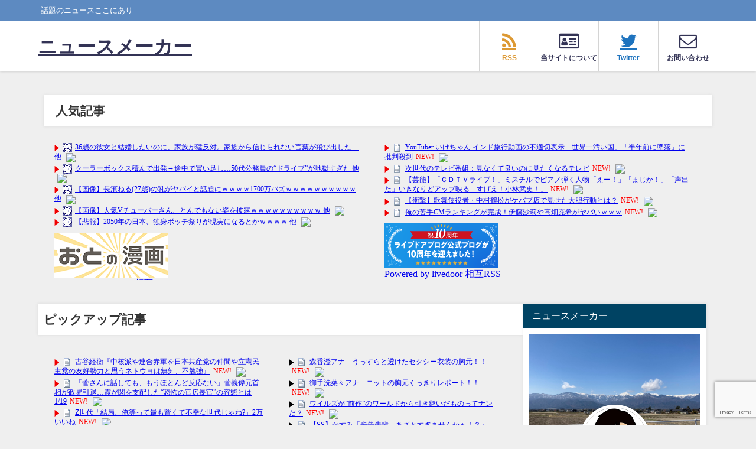

--- FILE ---
content_type: text/html; charset=UTF-8
request_url: https://newsmekar.com/monster-hunter-now-blow/
body_size: 48532
content:
<!DOCTYPE html>
<html lang="ja">
<head>
<meta charset="utf-8">
<meta http-equiv="X-UA-Compatible" content="IE=edge">
<meta name="viewport" content="width=device-width, initial-scale=1" />
<title>【モンハンNow】Monster Hunter Now 最強の水片手剣の装備がヤバぃｗ</title>
<meta name="description" content="モンスターハンターシリーズ 『モンスターハンターシリーズ』(Monster Hunter Series)は、カプコンから発売されているアクションゲームのシリーズ。 略称は「モンハン」、「MH」。 4人">
<meta name="thumbnail" content="https://newsmekar.com/wp-content/uploads/2023/10/003-2.jpg" /><!-- Diver OGP -->
<meta property="og:locale" content="ja_JP" />
<meta property="og:title" content="【モンハンNow】Monster Hunter Now 最強の水片手剣の装備がヤバぃｗ" />
<meta property="og:description" content="モンスターハンターシリーズ 『モンスターハンターシリーズ』(Monster Hunter Series)は、カプコンから発売されているアクションゲームのシリーズ。 略称は「モンハン」、「MH」。 4人" />
<meta property="og:type" content="article" />
<meta property="og:url" content="https://newsmekar.com/monster-hunter-now-blow/" />
<meta property="og:image" content="" />
<meta property="og:site_name" content="ニュースメーカー" />
<meta name="twitter:site" content="newsmaker_x" />
<meta name="twitter:card" content="summary_large_image" />
<meta name="twitter:title" content="【モンハンNow】Monster Hunter Now 最強の水片手剣の装備がヤバぃｗ" />
<meta name="twitter:url" content="https://newsmekar.com/monster-hunter-now-blow/" />
<meta name="twitter:description" content="モンスターハンターシリーズ 『モンスターハンターシリーズ』(Monster Hunter Series)は、カプコンから発売されているアクションゲームのシリーズ。 略称は「モンハン」、「MH」。 4人" />
<meta name="twitter:image" content="" />
<!-- / Diver OGP -->
<link rel="canonical" href="https://newsmekar.com/monster-hunter-now-blow/">
<link rel="shortcut icon" href="https://newsmekar.com/wp-content/uploads/2023/07/FBアイコン.png">
<!--[if IE]>
		<link rel="shortcut icon" href="">
<![endif]-->
<link rel="apple-touch-icon" href="https://newsmekar.com/wp-content/uploads/2023/07/FBアイコン.png" />

		<!-- All in One SEO 4.9.3 - aioseo.com -->
	<meta name="description" content="モンスターハンターシリーズ 『モンスターハンターシリーズ』(Monster Hunter Series)は、カ" />
	<meta name="robots" content="max-image-preview:large" />
	<meta name="author" content="ニュースメーカー管理人"/>
	<link rel="canonical" href="https://newsmekar.com/monster-hunter-now-blow/" />
	<meta name="generator" content="All in One SEO (AIOSEO) 4.9.3" />
		<meta property="og:locale" content="ja_JP" />
		<meta property="og:site_name" content="ニュースメーカー - 話題のニュースここにあり" />
		<meta property="og:type" content="article" />
		<meta property="og:title" content="【モンハンNow】Monster Hunter Now 最強の水片手剣の装備がヤバぃｗ - ニュースメーカー" />
		<meta property="og:description" content="モンスターハンターシリーズ 『モンスターハンターシリーズ』(Monster Hunter Series)は、カ" />
		<meta property="og:url" content="https://newsmekar.com/monster-hunter-now-blow/" />
		<meta property="article:published_time" content="2023-10-26T11:00:00+00:00" />
		<meta property="article:modified_time" content="2023-10-25T11:24:20+00:00" />
		<meta property="article:publisher" content="https://www.facebook.com/profile.php?id=61550632106765" />
		<meta name="twitter:card" content="summary_large_image" />
		<meta name="twitter:site" content="@newsmaker_x" />
		<meta name="twitter:title" content="【モンハンNow】Monster Hunter Now 最強の水片手剣の装備がヤバぃｗ - ニュースメーカー" />
		<meta name="twitter:description" content="モンスターハンターシリーズ 『モンスターハンターシリーズ』(Monster Hunter Series)は、カ" />
		<meta name="twitter:creator" content="@newsmaker_x" />
		<script type="application/ld+json" class="aioseo-schema">
			{"@context":"https:\/\/schema.org","@graph":[{"@type":"BlogPosting","@id":"https:\/\/newsmekar.com\/monster-hunter-now-blow\/#blogposting","name":"\u3010\u30e2\u30f3\u30cf\u30f3Now\u3011Monster Hunter Now \u6700\u5f37\u306e\u6c34\u7247\u624b\u5263\u306e\u88c5\u5099\u304c\u30e4\u30d0\u3043\uff57 - \u30cb\u30e5\u30fc\u30b9\u30e1\u30fc\u30ab\u30fc","headline":"\u3010\u30e2\u30f3\u30cf\u30f3Now\u3011Monster Hunter Now \u6700\u5f37\u306e\u6c34\u7247\u624b\u5263\u306e\u88c5\u5099\u304c\u30e4\u30d0\u3043\uff57","author":{"@id":"https:\/\/newsmekar.com\/author\/admin\/#author"},"publisher":{"@id":"https:\/\/newsmekar.com\/#person"},"image":{"@type":"ImageObject","url":7608},"datePublished":"2023-10-26T20:00:00+09:00","dateModified":"2023-10-25T20:24:20+09:00","inLanguage":"ja","mainEntityOfPage":{"@id":"https:\/\/newsmekar.com\/monster-hunter-now-blow\/#webpage"},"isPartOf":{"@id":"https:\/\/newsmekar.com\/monster-hunter-now-blow\/#webpage"},"articleSection":"\u30b2\u30fc\u30e0\u30fb\u30a2\u30cb\u30e1"},{"@type":"BreadcrumbList","@id":"https:\/\/newsmekar.com\/monster-hunter-now-blow\/#breadcrumblist","itemListElement":[{"@type":"ListItem","@id":"https:\/\/newsmekar.com#listItem","position":1,"name":"\u30db\u30fc\u30e0","item":"https:\/\/newsmekar.com","nextItem":{"@type":"ListItem","@id":"https:\/\/newsmekar.com\/category\/%e3%82%b2%e3%83%bc%e3%83%a0%e3%83%bb%e3%82%a2%e3%83%8b%e3%83%a1\/#listItem","name":"\u30b2\u30fc\u30e0\u30fb\u30a2\u30cb\u30e1"}},{"@type":"ListItem","@id":"https:\/\/newsmekar.com\/category\/%e3%82%b2%e3%83%bc%e3%83%a0%e3%83%bb%e3%82%a2%e3%83%8b%e3%83%a1\/#listItem","position":2,"name":"\u30b2\u30fc\u30e0\u30fb\u30a2\u30cb\u30e1","item":"https:\/\/newsmekar.com\/category\/%e3%82%b2%e3%83%bc%e3%83%a0%e3%83%bb%e3%82%a2%e3%83%8b%e3%83%a1\/","nextItem":{"@type":"ListItem","@id":"https:\/\/newsmekar.com\/monster-hunter-now-blow\/#listItem","name":"\u3010\u30e2\u30f3\u30cf\u30f3Now\u3011Monster Hunter Now \u6700\u5f37\u306e\u6c34\u7247\u624b\u5263\u306e\u88c5\u5099\u304c\u30e4\u30d0\u3043\uff57"},"previousItem":{"@type":"ListItem","@id":"https:\/\/newsmekar.com#listItem","name":"\u30db\u30fc\u30e0"}},{"@type":"ListItem","@id":"https:\/\/newsmekar.com\/monster-hunter-now-blow\/#listItem","position":3,"name":"\u3010\u30e2\u30f3\u30cf\u30f3Now\u3011Monster Hunter Now \u6700\u5f37\u306e\u6c34\u7247\u624b\u5263\u306e\u88c5\u5099\u304c\u30e4\u30d0\u3043\uff57","previousItem":{"@type":"ListItem","@id":"https:\/\/newsmekar.com\/category\/%e3%82%b2%e3%83%bc%e3%83%a0%e3%83%bb%e3%82%a2%e3%83%8b%e3%83%a1\/#listItem","name":"\u30b2\u30fc\u30e0\u30fb\u30a2\u30cb\u30e1"}}]},{"@type":"Person","@id":"https:\/\/newsmekar.com\/#person","name":"\u30cb\u30e5\u30fc\u30b9\u30e1\u30fc\u30ab\u30fc\u7ba1\u7406\u4eba","image":{"@type":"ImageObject","@id":"https:\/\/newsmekar.com\/monster-hunter-now-blow\/#personImage","url":"https:\/\/secure.gravatar.com\/avatar\/dc3414725c4fad3ffb9dc105b5beca2696daaff9f8cd11215e6f6ba1dcbf9eb4?s=96&d=mm&r=g","width":96,"height":96,"caption":"\u30cb\u30e5\u30fc\u30b9\u30e1\u30fc\u30ab\u30fc\u7ba1\u7406\u4eba"}},{"@type":"Person","@id":"https:\/\/newsmekar.com\/author\/admin\/#author","url":"https:\/\/newsmekar.com\/author\/admin\/","name":"\u30cb\u30e5\u30fc\u30b9\u30e1\u30fc\u30ab\u30fc\u7ba1\u7406\u4eba","image":{"@type":"ImageObject","@id":"https:\/\/newsmekar.com\/monster-hunter-now-blow\/#authorImage","url":"https:\/\/secure.gravatar.com\/avatar\/dc3414725c4fad3ffb9dc105b5beca2696daaff9f8cd11215e6f6ba1dcbf9eb4?s=96&d=mm&r=g","width":96,"height":96,"caption":"\u30cb\u30e5\u30fc\u30b9\u30e1\u30fc\u30ab\u30fc\u7ba1\u7406\u4eba"}},{"@type":"WebPage","@id":"https:\/\/newsmekar.com\/monster-hunter-now-blow\/#webpage","url":"https:\/\/newsmekar.com\/monster-hunter-now-blow\/","name":"\u3010\u30e2\u30f3\u30cf\u30f3Now\u3011Monster Hunter Now \u6700\u5f37\u306e\u6c34\u7247\u624b\u5263\u306e\u88c5\u5099\u304c\u30e4\u30d0\u3043\uff57 - \u30cb\u30e5\u30fc\u30b9\u30e1\u30fc\u30ab\u30fc","description":"\u30e2\u30f3\u30b9\u30bf\u30fc\u30cf\u30f3\u30bf\u30fc\u30b7\u30ea\u30fc\u30ba \u300e\u30e2\u30f3\u30b9\u30bf\u30fc\u30cf\u30f3\u30bf\u30fc\u30b7\u30ea\u30fc\u30ba\u300f(Monster Hunter Series)\u306f\u3001\u30ab","inLanguage":"ja","isPartOf":{"@id":"https:\/\/newsmekar.com\/#website"},"breadcrumb":{"@id":"https:\/\/newsmekar.com\/monster-hunter-now-blow\/#breadcrumblist"},"author":{"@id":"https:\/\/newsmekar.com\/author\/admin\/#author"},"creator":{"@id":"https:\/\/newsmekar.com\/author\/admin\/#author"},"image":{"@type":"ImageObject","url":7608,"@id":"https:\/\/newsmekar.com\/monster-hunter-now-blow\/#mainImage"},"primaryImageOfPage":{"@id":"https:\/\/newsmekar.com\/monster-hunter-now-blow\/#mainImage"},"datePublished":"2023-10-26T20:00:00+09:00","dateModified":"2023-10-25T20:24:20+09:00"},{"@type":"WebSite","@id":"https:\/\/newsmekar.com\/#website","url":"https:\/\/newsmekar.com\/","name":"\u30cb\u30e5\u30fc\u30b9\u30e1\u30fc\u30ab\u30fc","description":"\u8a71\u984c\u306e\u30cb\u30e5\u30fc\u30b9\u3053\u3053\u306b\u3042\u308a","inLanguage":"ja","publisher":{"@id":"https:\/\/newsmekar.com\/#person"}}]}
		</script>
		<!-- All in One SEO -->

<link rel='dns-prefetch' href='//cdnjs.cloudflare.com' />
<link rel='dns-prefetch' href='//www.googletagmanager.com' />
<link rel="alternate" type="application/rss+xml" title="ニュースメーカー &raquo; フィード" href="https://newsmekar.com/feed/" />
<link rel="alternate" type="application/rss+xml" title="ニュースメーカー &raquo; コメントフィード" href="https://newsmekar.com/comments/feed/" />
<script type="text/javascript" id="wpp-js" src="https://newsmekar.com/wp-content/plugins/wordpress-popular-posts/assets/js/wpp.min.js?ver=7.3.6" data-sampling="0" data-sampling-rate="100" data-api-url="https://newsmekar.com/wp-json/wordpress-popular-posts" data-post-id="7609" data-token="ba8c532cbf" data-lang="0" data-debug="0"></script>
<link rel="alternate" type="application/rss+xml" title="ニュースメーカー &raquo; 【モンハンNow】Monster Hunter Now 最強の水片手剣の装備がヤバぃｗ のコメントのフィード" href="https://newsmekar.com/monster-hunter-now-blow/feed/" />
<link rel="alternate" title="oEmbed (JSON)" type="application/json+oembed" href="https://newsmekar.com/wp-json/oembed/1.0/embed?url=https%3A%2F%2Fnewsmekar.com%2Fmonster-hunter-now-blow%2F" />
<link rel="alternate" title="oEmbed (XML)" type="text/xml+oembed" href="https://newsmekar.com/wp-json/oembed/1.0/embed?url=https%3A%2F%2Fnewsmekar.com%2Fmonster-hunter-now-blow%2F&#038;format=xml" />
		<!-- This site uses the Google Analytics by MonsterInsights plugin v9.11.1 - Using Analytics tracking - https://www.monsterinsights.com/ -->
		<!-- Note: MonsterInsights is not currently configured on this site. The site owner needs to authenticate with Google Analytics in the MonsterInsights settings panel. -->
					<!-- No tracking code set -->
				<!-- / Google Analytics by MonsterInsights -->
		<style id='wp-img-auto-sizes-contain-inline-css' type='text/css'>
img:is([sizes=auto i],[sizes^="auto," i]){contain-intrinsic-size:3000px 1500px}
/*# sourceURL=wp-img-auto-sizes-contain-inline-css */
</style>
<link rel='stylesheet'  href='https://newsmekar.com/wp-content/plugins/link-library/colorbox/colorbox.css?ver=6.9&#038;theme=6.1.21'  media='all'>
<style id='wp-block-library-inline-css' type='text/css'>
:root{--wp-block-synced-color:#7a00df;--wp-block-synced-color--rgb:122,0,223;--wp-bound-block-color:var(--wp-block-synced-color);--wp-editor-canvas-background:#ddd;--wp-admin-theme-color:#007cba;--wp-admin-theme-color--rgb:0,124,186;--wp-admin-theme-color-darker-10:#006ba1;--wp-admin-theme-color-darker-10--rgb:0,107,160.5;--wp-admin-theme-color-darker-20:#005a87;--wp-admin-theme-color-darker-20--rgb:0,90,135;--wp-admin-border-width-focus:2px}@media (min-resolution:192dpi){:root{--wp-admin-border-width-focus:1.5px}}.wp-element-button{cursor:pointer}:root .has-very-light-gray-background-color{background-color:#eee}:root .has-very-dark-gray-background-color{background-color:#313131}:root .has-very-light-gray-color{color:#eee}:root .has-very-dark-gray-color{color:#313131}:root .has-vivid-green-cyan-to-vivid-cyan-blue-gradient-background{background:linear-gradient(135deg,#00d084,#0693e3)}:root .has-purple-crush-gradient-background{background:linear-gradient(135deg,#34e2e4,#4721fb 50%,#ab1dfe)}:root .has-hazy-dawn-gradient-background{background:linear-gradient(135deg,#faaca8,#dad0ec)}:root .has-subdued-olive-gradient-background{background:linear-gradient(135deg,#fafae1,#67a671)}:root .has-atomic-cream-gradient-background{background:linear-gradient(135deg,#fdd79a,#004a59)}:root .has-nightshade-gradient-background{background:linear-gradient(135deg,#330968,#31cdcf)}:root .has-midnight-gradient-background{background:linear-gradient(135deg,#020381,#2874fc)}:root{--wp--preset--font-size--normal:16px;--wp--preset--font-size--huge:42px}.has-regular-font-size{font-size:1em}.has-larger-font-size{font-size:2.625em}.has-normal-font-size{font-size:var(--wp--preset--font-size--normal)}.has-huge-font-size{font-size:var(--wp--preset--font-size--huge)}.has-text-align-center{text-align:center}.has-text-align-left{text-align:left}.has-text-align-right{text-align:right}.has-fit-text{white-space:nowrap!important}#end-resizable-editor-section{display:none}.aligncenter{clear:both}.items-justified-left{justify-content:flex-start}.items-justified-center{justify-content:center}.items-justified-right{justify-content:flex-end}.items-justified-space-between{justify-content:space-between}.screen-reader-text{border:0;clip-path:inset(50%);height:1px;margin:-1px;overflow:hidden;padding:0;position:absolute;width:1px;word-wrap:normal!important}.screen-reader-text:focus{background-color:#ddd;clip-path:none;color:#444;display:block;font-size:1em;height:auto;left:5px;line-height:normal;padding:15px 23px 14px;text-decoration:none;top:5px;width:auto;z-index:100000}html :where(.has-border-color){border-style:solid}html :where([style*=border-top-color]){border-top-style:solid}html :where([style*=border-right-color]){border-right-style:solid}html :where([style*=border-bottom-color]){border-bottom-style:solid}html :where([style*=border-left-color]){border-left-style:solid}html :where([style*=border-width]){border-style:solid}html :where([style*=border-top-width]){border-top-style:solid}html :where([style*=border-right-width]){border-right-style:solid}html :where([style*=border-bottom-width]){border-bottom-style:solid}html :where([style*=border-left-width]){border-left-style:solid}html :where(img[class*=wp-image-]){height:auto;max-width:100%}:where(figure){margin:0 0 1em}html :where(.is-position-sticky){--wp-admin--admin-bar--position-offset:var(--wp-admin--admin-bar--height,0px)}@media screen and (max-width:600px){html :where(.is-position-sticky){--wp-admin--admin-bar--position-offset:0px}}

/*# sourceURL=wp-block-library-inline-css */
</style><style id='global-styles-inline-css' type='text/css'>
:root{--wp--preset--aspect-ratio--square: 1;--wp--preset--aspect-ratio--4-3: 4/3;--wp--preset--aspect-ratio--3-4: 3/4;--wp--preset--aspect-ratio--3-2: 3/2;--wp--preset--aspect-ratio--2-3: 2/3;--wp--preset--aspect-ratio--16-9: 16/9;--wp--preset--aspect-ratio--9-16: 9/16;--wp--preset--color--black: #000000;--wp--preset--color--cyan-bluish-gray: #abb8c3;--wp--preset--color--white: #ffffff;--wp--preset--color--pale-pink: #f78da7;--wp--preset--color--vivid-red: #cf2e2e;--wp--preset--color--luminous-vivid-orange: #ff6900;--wp--preset--color--luminous-vivid-amber: #fcb900;--wp--preset--color--light-green-cyan: #7bdcb5;--wp--preset--color--vivid-green-cyan: #00d084;--wp--preset--color--pale-cyan-blue: #8ed1fc;--wp--preset--color--vivid-cyan-blue: #0693e3;--wp--preset--color--vivid-purple: #9b51e0;--wp--preset--color--light-blue: #70b8f1;--wp--preset--color--light-red: #ff8178;--wp--preset--color--light-green: #2ac113;--wp--preset--color--light-yellow: #ffe822;--wp--preset--color--light-orange: #ffa30d;--wp--preset--color--blue: #00f;--wp--preset--color--red: #f00;--wp--preset--color--purple: #674970;--wp--preset--color--gray: #ccc;--wp--preset--gradient--vivid-cyan-blue-to-vivid-purple: linear-gradient(135deg,rgb(6,147,227) 0%,rgb(155,81,224) 100%);--wp--preset--gradient--light-green-cyan-to-vivid-green-cyan: linear-gradient(135deg,rgb(122,220,180) 0%,rgb(0,208,130) 100%);--wp--preset--gradient--luminous-vivid-amber-to-luminous-vivid-orange: linear-gradient(135deg,rgb(252,185,0) 0%,rgb(255,105,0) 100%);--wp--preset--gradient--luminous-vivid-orange-to-vivid-red: linear-gradient(135deg,rgb(255,105,0) 0%,rgb(207,46,46) 100%);--wp--preset--gradient--very-light-gray-to-cyan-bluish-gray: linear-gradient(135deg,rgb(238,238,238) 0%,rgb(169,184,195) 100%);--wp--preset--gradient--cool-to-warm-spectrum: linear-gradient(135deg,rgb(74,234,220) 0%,rgb(151,120,209) 20%,rgb(207,42,186) 40%,rgb(238,44,130) 60%,rgb(251,105,98) 80%,rgb(254,248,76) 100%);--wp--preset--gradient--blush-light-purple: linear-gradient(135deg,rgb(255,206,236) 0%,rgb(152,150,240) 100%);--wp--preset--gradient--blush-bordeaux: linear-gradient(135deg,rgb(254,205,165) 0%,rgb(254,45,45) 50%,rgb(107,0,62) 100%);--wp--preset--gradient--luminous-dusk: linear-gradient(135deg,rgb(255,203,112) 0%,rgb(199,81,192) 50%,rgb(65,88,208) 100%);--wp--preset--gradient--pale-ocean: linear-gradient(135deg,rgb(255,245,203) 0%,rgb(182,227,212) 50%,rgb(51,167,181) 100%);--wp--preset--gradient--electric-grass: linear-gradient(135deg,rgb(202,248,128) 0%,rgb(113,206,126) 100%);--wp--preset--gradient--midnight: linear-gradient(135deg,rgb(2,3,129) 0%,rgb(40,116,252) 100%);--wp--preset--font-size--small: .8em;--wp--preset--font-size--medium: 1em;--wp--preset--font-size--large: 1.2em;--wp--preset--font-size--x-large: 42px;--wp--preset--font-size--xlarge: 1.5em;--wp--preset--font-size--xxlarge: 2em;--wp--preset--spacing--20: 0.44rem;--wp--preset--spacing--30: 0.67rem;--wp--preset--spacing--40: 1rem;--wp--preset--spacing--50: 1.5rem;--wp--preset--spacing--60: 2.25rem;--wp--preset--spacing--70: 3.38rem;--wp--preset--spacing--80: 5.06rem;--wp--preset--shadow--natural: 6px 6px 9px rgba(0, 0, 0, 0.2);--wp--preset--shadow--deep: 12px 12px 50px rgba(0, 0, 0, 0.4);--wp--preset--shadow--sharp: 6px 6px 0px rgba(0, 0, 0, 0.2);--wp--preset--shadow--outlined: 6px 6px 0px -3px rgb(255, 255, 255), 6px 6px rgb(0, 0, 0);--wp--preset--shadow--crisp: 6px 6px 0px rgb(0, 0, 0);--wp--custom--spacing--small: max(1.25rem, 5vw);--wp--custom--spacing--medium: clamp(2rem, 8vw, calc(4 * var(--wp--style--block-gap)));--wp--custom--spacing--large: clamp(4rem, 10vw, 8rem);--wp--custom--spacing--outer: var(--wp--custom--spacing--small, 1.25rem);--wp--custom--typography--font-size--huge: clamp(2.25rem, 4vw, 2.75rem);--wp--custom--typography--font-size--gigantic: clamp(2.75rem, 6vw, 3.25rem);--wp--custom--typography--font-size--colossal: clamp(3.25rem, 8vw, 6.25rem);--wp--custom--typography--line-height--tiny: 1.15;--wp--custom--typography--line-height--small: 1.2;--wp--custom--typography--line-height--medium: 1.4;--wp--custom--typography--line-height--normal: 1.6;}:root { --wp--style--global--content-size: 769px;--wp--style--global--wide-size: 1240px; }:where(body) { margin: 0; }.wp-site-blocks > .alignleft { float: left; margin-right: 2em; }.wp-site-blocks > .alignright { float: right; margin-left: 2em; }.wp-site-blocks > .aligncenter { justify-content: center; margin-left: auto; margin-right: auto; }:where(.wp-site-blocks) > * { margin-block-start: 1.5em; margin-block-end: 0; }:where(.wp-site-blocks) > :first-child { margin-block-start: 0; }:where(.wp-site-blocks) > :last-child { margin-block-end: 0; }:root { --wp--style--block-gap: 1.5em; }:root :where(.is-layout-flow) > :first-child{margin-block-start: 0;}:root :where(.is-layout-flow) > :last-child{margin-block-end: 0;}:root :where(.is-layout-flow) > *{margin-block-start: 1.5em;margin-block-end: 0;}:root :where(.is-layout-constrained) > :first-child{margin-block-start: 0;}:root :where(.is-layout-constrained) > :last-child{margin-block-end: 0;}:root :where(.is-layout-constrained) > *{margin-block-start: 1.5em;margin-block-end: 0;}:root :where(.is-layout-flex){gap: 1.5em;}:root :where(.is-layout-grid){gap: 1.5em;}.is-layout-flow > .alignleft{float: left;margin-inline-start: 0;margin-inline-end: 2em;}.is-layout-flow > .alignright{float: right;margin-inline-start: 2em;margin-inline-end: 0;}.is-layout-flow > .aligncenter{margin-left: auto !important;margin-right: auto !important;}.is-layout-constrained > .alignleft{float: left;margin-inline-start: 0;margin-inline-end: 2em;}.is-layout-constrained > .alignright{float: right;margin-inline-start: 2em;margin-inline-end: 0;}.is-layout-constrained > .aligncenter{margin-left: auto !important;margin-right: auto !important;}.is-layout-constrained > :where(:not(.alignleft):not(.alignright):not(.alignfull)){max-width: var(--wp--style--global--content-size);margin-left: auto !important;margin-right: auto !important;}.is-layout-constrained > .alignwide{max-width: var(--wp--style--global--wide-size);}body .is-layout-flex{display: flex;}.is-layout-flex{flex-wrap: wrap;align-items: center;}.is-layout-flex > :is(*, div){margin: 0;}body .is-layout-grid{display: grid;}.is-layout-grid > :is(*, div){margin: 0;}body{padding-top: 0px;padding-right: 0px;padding-bottom: 0px;padding-left: 0px;}:root :where(.wp-element-button, .wp-block-button__link){background-color: #32373c;border-width: 0;color: #fff;font-family: inherit;font-size: inherit;font-style: inherit;font-weight: inherit;letter-spacing: inherit;line-height: inherit;padding-top: calc(0.667em + 2px);padding-right: calc(1.333em + 2px);padding-bottom: calc(0.667em + 2px);padding-left: calc(1.333em + 2px);text-decoration: none;text-transform: inherit;}.has-black-color{color: var(--wp--preset--color--black) !important;}.has-cyan-bluish-gray-color{color: var(--wp--preset--color--cyan-bluish-gray) !important;}.has-white-color{color: var(--wp--preset--color--white) !important;}.has-pale-pink-color{color: var(--wp--preset--color--pale-pink) !important;}.has-vivid-red-color{color: var(--wp--preset--color--vivid-red) !important;}.has-luminous-vivid-orange-color{color: var(--wp--preset--color--luminous-vivid-orange) !important;}.has-luminous-vivid-amber-color{color: var(--wp--preset--color--luminous-vivid-amber) !important;}.has-light-green-cyan-color{color: var(--wp--preset--color--light-green-cyan) !important;}.has-vivid-green-cyan-color{color: var(--wp--preset--color--vivid-green-cyan) !important;}.has-pale-cyan-blue-color{color: var(--wp--preset--color--pale-cyan-blue) !important;}.has-vivid-cyan-blue-color{color: var(--wp--preset--color--vivid-cyan-blue) !important;}.has-vivid-purple-color{color: var(--wp--preset--color--vivid-purple) !important;}.has-light-blue-color{color: var(--wp--preset--color--light-blue) !important;}.has-light-red-color{color: var(--wp--preset--color--light-red) !important;}.has-light-green-color{color: var(--wp--preset--color--light-green) !important;}.has-light-yellow-color{color: var(--wp--preset--color--light-yellow) !important;}.has-light-orange-color{color: var(--wp--preset--color--light-orange) !important;}.has-blue-color{color: var(--wp--preset--color--blue) !important;}.has-red-color{color: var(--wp--preset--color--red) !important;}.has-purple-color{color: var(--wp--preset--color--purple) !important;}.has-gray-color{color: var(--wp--preset--color--gray) !important;}.has-black-background-color{background-color: var(--wp--preset--color--black) !important;}.has-cyan-bluish-gray-background-color{background-color: var(--wp--preset--color--cyan-bluish-gray) !important;}.has-white-background-color{background-color: var(--wp--preset--color--white) !important;}.has-pale-pink-background-color{background-color: var(--wp--preset--color--pale-pink) !important;}.has-vivid-red-background-color{background-color: var(--wp--preset--color--vivid-red) !important;}.has-luminous-vivid-orange-background-color{background-color: var(--wp--preset--color--luminous-vivid-orange) !important;}.has-luminous-vivid-amber-background-color{background-color: var(--wp--preset--color--luminous-vivid-amber) !important;}.has-light-green-cyan-background-color{background-color: var(--wp--preset--color--light-green-cyan) !important;}.has-vivid-green-cyan-background-color{background-color: var(--wp--preset--color--vivid-green-cyan) !important;}.has-pale-cyan-blue-background-color{background-color: var(--wp--preset--color--pale-cyan-blue) !important;}.has-vivid-cyan-blue-background-color{background-color: var(--wp--preset--color--vivid-cyan-blue) !important;}.has-vivid-purple-background-color{background-color: var(--wp--preset--color--vivid-purple) !important;}.has-light-blue-background-color{background-color: var(--wp--preset--color--light-blue) !important;}.has-light-red-background-color{background-color: var(--wp--preset--color--light-red) !important;}.has-light-green-background-color{background-color: var(--wp--preset--color--light-green) !important;}.has-light-yellow-background-color{background-color: var(--wp--preset--color--light-yellow) !important;}.has-light-orange-background-color{background-color: var(--wp--preset--color--light-orange) !important;}.has-blue-background-color{background-color: var(--wp--preset--color--blue) !important;}.has-red-background-color{background-color: var(--wp--preset--color--red) !important;}.has-purple-background-color{background-color: var(--wp--preset--color--purple) !important;}.has-gray-background-color{background-color: var(--wp--preset--color--gray) !important;}.has-black-border-color{border-color: var(--wp--preset--color--black) !important;}.has-cyan-bluish-gray-border-color{border-color: var(--wp--preset--color--cyan-bluish-gray) !important;}.has-white-border-color{border-color: var(--wp--preset--color--white) !important;}.has-pale-pink-border-color{border-color: var(--wp--preset--color--pale-pink) !important;}.has-vivid-red-border-color{border-color: var(--wp--preset--color--vivid-red) !important;}.has-luminous-vivid-orange-border-color{border-color: var(--wp--preset--color--luminous-vivid-orange) !important;}.has-luminous-vivid-amber-border-color{border-color: var(--wp--preset--color--luminous-vivid-amber) !important;}.has-light-green-cyan-border-color{border-color: var(--wp--preset--color--light-green-cyan) !important;}.has-vivid-green-cyan-border-color{border-color: var(--wp--preset--color--vivid-green-cyan) !important;}.has-pale-cyan-blue-border-color{border-color: var(--wp--preset--color--pale-cyan-blue) !important;}.has-vivid-cyan-blue-border-color{border-color: var(--wp--preset--color--vivid-cyan-blue) !important;}.has-vivid-purple-border-color{border-color: var(--wp--preset--color--vivid-purple) !important;}.has-light-blue-border-color{border-color: var(--wp--preset--color--light-blue) !important;}.has-light-red-border-color{border-color: var(--wp--preset--color--light-red) !important;}.has-light-green-border-color{border-color: var(--wp--preset--color--light-green) !important;}.has-light-yellow-border-color{border-color: var(--wp--preset--color--light-yellow) !important;}.has-light-orange-border-color{border-color: var(--wp--preset--color--light-orange) !important;}.has-blue-border-color{border-color: var(--wp--preset--color--blue) !important;}.has-red-border-color{border-color: var(--wp--preset--color--red) !important;}.has-purple-border-color{border-color: var(--wp--preset--color--purple) !important;}.has-gray-border-color{border-color: var(--wp--preset--color--gray) !important;}.has-vivid-cyan-blue-to-vivid-purple-gradient-background{background: var(--wp--preset--gradient--vivid-cyan-blue-to-vivid-purple) !important;}.has-light-green-cyan-to-vivid-green-cyan-gradient-background{background: var(--wp--preset--gradient--light-green-cyan-to-vivid-green-cyan) !important;}.has-luminous-vivid-amber-to-luminous-vivid-orange-gradient-background{background: var(--wp--preset--gradient--luminous-vivid-amber-to-luminous-vivid-orange) !important;}.has-luminous-vivid-orange-to-vivid-red-gradient-background{background: var(--wp--preset--gradient--luminous-vivid-orange-to-vivid-red) !important;}.has-very-light-gray-to-cyan-bluish-gray-gradient-background{background: var(--wp--preset--gradient--very-light-gray-to-cyan-bluish-gray) !important;}.has-cool-to-warm-spectrum-gradient-background{background: var(--wp--preset--gradient--cool-to-warm-spectrum) !important;}.has-blush-light-purple-gradient-background{background: var(--wp--preset--gradient--blush-light-purple) !important;}.has-blush-bordeaux-gradient-background{background: var(--wp--preset--gradient--blush-bordeaux) !important;}.has-luminous-dusk-gradient-background{background: var(--wp--preset--gradient--luminous-dusk) !important;}.has-pale-ocean-gradient-background{background: var(--wp--preset--gradient--pale-ocean) !important;}.has-electric-grass-gradient-background{background: var(--wp--preset--gradient--electric-grass) !important;}.has-midnight-gradient-background{background: var(--wp--preset--gradient--midnight) !important;}.has-small-font-size{font-size: var(--wp--preset--font-size--small) !important;}.has-medium-font-size{font-size: var(--wp--preset--font-size--medium) !important;}.has-large-font-size{font-size: var(--wp--preset--font-size--large) !important;}.has-x-large-font-size{font-size: var(--wp--preset--font-size--x-large) !important;}.has-xlarge-font-size{font-size: var(--wp--preset--font-size--xlarge) !important;}.has-xxlarge-font-size{font-size: var(--wp--preset--font-size--xxlarge) !important;}
/*# sourceURL=global-styles-inline-css */
</style>

<link rel='stylesheet'  href='https://newsmekar.com/wp-content/plugins/contact-form-7/includes/css/styles.css?ver=6.1.4&#038;theme=6.1.21'  media='all'>
<link rel='stylesheet'  href='https://newsmekar.com/wp-content/plugins/link-library/upvote-downvote/css/style.css?ver=1.0.0&#038;theme=6.1.21'  media='all'>
<link rel='stylesheet'  href='https://newsmekar.com/wp-content/plugins/wordpress-popular-posts/assets/css/wpp.css?ver=7.3.6&#038;theme=6.1.21'  media='all'>
<link rel='stylesheet'  href='https://newsmekar.com/wp-content/themes/diver/css/style.min.css?ver=6.9&#038;theme=6.1.21'  media='all'>
<link rel='stylesheet'  href='https://newsmekar.com/wp-content/themes/diver_child/style.css?theme=6.1.21'  media='all'>
<script type="text/javascript"src="https://newsmekar.com/wp-includes/js/jquery/jquery.min.js?ver=3.7.1&amp;theme=6.1.21" id="jquery-core-js"></script>
<script type="text/javascript"src="https://newsmekar.com/wp-includes/js/jquery/jquery-migrate.min.js?ver=3.4.1&amp;theme=6.1.21" id="jquery-migrate-js"></script>
<script type="text/javascript"src="https://newsmekar.com/wp-content/plugins/link-library/colorbox/jquery.colorbox-min.js?ver=1.3.9&amp;theme=6.1.21" id="colorbox-js"></script>
<script type="text/javascript" id="thumbs_rating_scripts-js-extra">
/* <![CDATA[ */
var thumbs_rating_ajax = {"ajax_url":"https://newsmekar.com/wp-admin/admin-ajax.php","nonce":"36226668ab"};
//# sourceURL=thumbs_rating_scripts-js-extra
/* ]]> */
</script>
<script type="text/javascript"src="https://newsmekar.com/wp-content/plugins/link-library/upvote-downvote/js/general.js?ver=4.0.1&amp;theme=6.1.21" id="thumbs_rating_scripts-js"></script>
<script type="text/javascript" id="quads-scripts-js-extra">
/* <![CDATA[ */
var quads = {"version":"2.0.98.1","allowed_click":"3","quads_click_limit":"3","quads_ban_duration":"7"};
//# sourceURL=quads-scripts-js-extra
/* ]]> */
</script>
<script type="text/javascript"src="https://newsmekar.com/wp-content/plugins/quick-adsense-reloaded/assets/js/fraud_protection.min.js?ver=2.0.98.1&amp;theme=6.1.21" id="quads-scripts-js"></script>
<link rel="https://api.w.org/" href="https://newsmekar.com/wp-json/" /><link rel="alternate" title="JSON" type="application/json" href="https://newsmekar.com/wp-json/wp/v2/posts/7609" /><link rel="EditURI" type="application/rsd+xml" title="RSD" href="https://newsmekar.com/xmlrpc.php?rsd" />
<meta name="generator" content="WordPress 6.9" />
<link rel='shortlink' href='https://newsmekar.com/?p=7609' />
<meta name="generator" content="Site Kit by Google 1.170.0" /><script>document.cookie = 'quads_browser_width='+screen.width;</script>            <style id="wpp-loading-animation-styles">@-webkit-keyframes bgslide{from{background-position-x:0}to{background-position-x:-200%}}@keyframes bgslide{from{background-position-x:0}to{background-position-x:-200%}}.wpp-widget-block-placeholder,.wpp-shortcode-placeholder{margin:0 auto;width:60px;height:3px;background:#dd3737;background:linear-gradient(90deg,#dd3737 0%,#571313 10%,#dd3737 100%);background-size:200% auto;border-radius:3px;-webkit-animation:bgslide 1s infinite linear;animation:bgslide 1s infinite linear}</style>
            <script async src="https://pagead2.googlesyndication.com/pagead/js/adsbygoogle.js?client=ca-pub-1310666070043556"
     crossorigin="anonymous"></script>
<script type="application/ld+json" class="json-ld">[
    {
        "@context": "https://schema.org",
        "@type": "BlogPosting",
        "mainEntityOfPage": {
            "@type": "WebPage",
            "@id": "https://newsmekar.com/monster-hunter-now-blow/"
        },
        "headline": "【モンハンNow】Monster Hunter Now 最強の水片手剣の装備がヤバぃｗ",
        "image": [],
        "description": "モンスターハンターシリーズ 『モンスターハンターシリーズ』(Monster Hunter Series)は、カプコンから発売されているアクションゲームのシリーズ。 略称は「モンハン」、「MH」。 4人",
        "datePublished": "2023-10-26T20:00:00+09:00",
        "dateModified": "2023-10-25T20:24:20+09:00",
        "articleSection": [
            "ゲーム・アニメ"
        ],
        "author": {
            "@type": "Person",
            "name": "ニュースメーカー管理人",
            "url": "https://newsmekar.com/author/admin/"
        },
        "publisher": {
            "@context": "http://schema.org",
            "@type": "Organization",
            "name": "ニュースメーカー",
            "description": "話題のニュースここにあり",
            "logo": null
        }
    }
]</script>
<style>body{background-image:url('');}</style> <style> #onlynav ul ul,#nav_fixed #nav ul ul,.header-logo #nav ul ul {visibility:hidden;opacity:0;transition:.2s ease-in-out;transform:translateY(10px);}#onlynav ul ul ul,#nav_fixed #nav ul ul ul,.header-logo #nav ul ul ul {transform:translateX(-20px) translateY(0);}#onlynav ul li:hover > ul,#nav_fixed #nav ul li:hover > ul,.header-logo #nav ul li:hover > ul{visibility:visible;opacity:1;transform:translateY(0);}#onlynav ul ul li:hover > ul,#nav_fixed #nav ul ul li:hover > ul,.header-logo #nav ul ul li:hover > ul{transform:translateX(0) translateY(0);}</style><style>body{background-color:#efefef;color:#333333;}:where(a){color:#333355;}:where(a):hover{color:#6495ED}:where(.content){color:#000;}:where(.content) a{color:#6f97bc;}:where(.content) a:hover{color:#6495ED;}.header-wrap,#header ul.sub-menu, #header ul.children,#scrollnav,.description_sp{background:#ffffff;color:#333333}.header-wrap a,#scrollnav a,div.logo_title{color:#333355;}.header-wrap a:hover,div.logo_title:hover{color:#6495ED}.drawer-nav-btn span{background-color:#333355;}.drawer-nav-btn:before,.drawer-nav-btn:after {border-color:#333355;}#scrollnav ul li a{background:rgba(255,255,255,.8);color:#505050}.header_small_menu{background:#5d8ac1;color:#fff}.header_small_menu a{color:#fff}.header_small_menu a:hover{color:#6495ED}#nav_fixed.fixed, #nav_fixed #nav ul ul{background:#ffffff;color:#333333}#nav_fixed.fixed a,#nav_fixed .logo_title{color:#333355}#nav_fixed.fixed a:hover{color:#6495ED}#nav_fixed .drawer-nav-btn:before,#nav_fixed .drawer-nav-btn:after{border-color:#333355;}#nav_fixed .drawer-nav-btn span{background-color:#333355;}#onlynav{background:#fff;color:#333}#onlynav ul li a{color:#333}#onlynav ul ul.sub-menu{background:#fff}#onlynav div > ul > li > a:before{border-color:#333}#onlynav ul > li:hover > a:hover,#onlynav ul>li:hover>a,#onlynav ul>li:hover li:hover>a,#onlynav ul li:hover ul li ul li:hover > a{background:#5d8ac1;color:#fff}#onlynav ul li ul li ul:before{border-left-color:#fff}#onlynav ul li:last-child ul li ul:before{border-right-color:#fff}#bigfooter{background:#fff;color:#333333}#bigfooter a{color:#333355}#bigfooter a:hover{color:#6495ED}#footer{background:#fff;color:#999}#footer a{color:#333355}#footer a:hover{color:#6495ED}#sidebar .widget{background:#fff;color:#333;}#sidebar .widget a{color:#333355;}#sidebar .widget a:hover{color:#6495ED;}.post-box-contents,#main-wrap #pickup_posts_container img,.hentry, #single-main .post-sub,.navigation,.single_thumbnail,.in_loop,#breadcrumb,.pickup-cat-list,.maintop-widget, .mainbottom-widget,#share_plz,.sticky-post-box,.catpage_content_wrap,.cat-post-main{background:#fff;}.post-box{border-color:#eee;}.drawer_content_title,.searchbox_content_title{background:#eee;color:#333;}.drawer-nav,#header_search{background:#fff}.drawer-nav,.drawer-nav a,#header_search,#header_search a{color:#000}#footer_sticky_menu{background:rgba(255,255,255,.8)}.footermenu_col{background:rgba(255,255,255,.8);color:#333;}a.page-numbers{background:#afafaf;color:#fff;}.pagination .current{background:#607d8b;color:#fff;}</style><style>@media screen and (min-width:1201px){#main-wrap,.header-wrap .header-logo,.header_small_content,.bigfooter_wrap,.footer_content,.container_top_widget,.container_bottom_widget{width:90%;}}@media screen and (max-width:1200px){ #main-wrap,.header-wrap .header-logo, .header_small_content, .bigfooter_wrap,.footer_content, .container_top_widget, .container_bottom_widget{width:96%;}}@media screen and (max-width:768px){#main-wrap,.header-wrap .header-logo,.header_small_content,.bigfooter_wrap,.footer_content,.container_top_widget,.container_bottom_widget{width:100%;}}@media screen and (min-width:960px){#sidebar {width:310px;}}</style><style>@media screen and (min-width:1201px){#main-wrap{width:90%;}}@media screen and (max-width:1200px){ #main-wrap{width:96%;}}</style><style type="text/css" id="diver-custom-heading-css">.content h2:where(:not([class])),:where(.is-editor-blocks) :where(.content) h2:not(.sc_heading){color:#fff;background-color:#607d8b;border-radius:5px;}.content h3:where(:not([class])),:where(.is-editor-blocks) :where(.content) h3:not(.sc_heading){color:#000;background-color:#000;border-bottom:2px solid #000;background:transparent;padding-left:0px;padding-right:0px;}.content h4:where(:not([class])),:where(.is-editor-blocks) :where(.content) h4:not(.sc_heading){color:#000;background-color:#000;background:transparent;display:flex;align-items:center;padding:0px;}.content h4:where(:not([class])):before,:where(.is-editor-blocks) :where(.content) h4:not(.sc_heading):before{content:"";width:.6em;height:.6em;margin-right:.6em;background-color:#000;transform:rotate(45deg);}.content h5:where(:not([class])),:where(.is-editor-blocks) :where(.content) h5:not(.sc_heading){color:#000;}</style>
<!-- Site Kit が追加した Google AdSense メタタグ -->
<meta name="google-adsense-platform-account" content="ca-host-pub-2644536267352236">
<meta name="google-adsense-platform-domain" content="sitekit.withgoogle.com">
<!-- Site Kit が追加した End Google AdSense メタタグ -->
<style type="text/css">.recentcomments a{display:inline !important;padding:0 !important;margin:0 !important;}</style><link rel="icon" href="https://newsmekar.com/wp-content/uploads/2023/07/FBアイコン-150x150.png" sizes="32x32" />
<link rel="icon" href="https://newsmekar.com/wp-content/uploads/2023/07/FBアイコン.png" sizes="192x192" />
<link rel="apple-touch-icon" href="https://newsmekar.com/wp-content/uploads/2023/07/FBアイコン.png" />
<meta name="msapplication-TileImage" content="https://newsmekar.com/wp-content/uploads/2023/07/FBアイコン.png" />
		<style type="text/css" id="wp-custom-css">
			.youtube {
position: relative;
width: 100%;
padding-top: 0.25%;
}
.youtube iframe{
position: absolute;
top: 0;
right: 0;
width: 100% !important;
height: 100% !important;
}		</style>
		
<script src="https://www.youtube.com/iframe_api"></script>

	
	
	
	
<!-- Google tag (gtag.js) --> <script async src="https://www.googletagmanager.com/gtag/js?id=G-B55HKT0BEX"></script> <script> window.dataLayer = window.dataLayer || []; function gtag(){dataLayer.push(arguments);} gtag('js', new Date()); gtag('config', 'G-B55HKT0BEX'); </script>	
	
	
	
	
	
	
	
	
	
	
	
	
	
	
<link rel='stylesheet'  href='https://newsmekar.com/wp-content/plugins/google-captcha/css/gglcptch.css?ver=1.85&#038;theme=6.1.21'  media='all'>
<link rel='stylesheet'  href='https://maxcdn.bootstrapcdn.com/font-awesome/4.7.0/css/font-awesome.min.css'  media='all'>
<link rel='stylesheet'  href='https://cdnjs.cloudflare.com/ajax/libs/lity/2.3.1/lity.min.css'  media='all'>
</head>
<body itemscope="itemscope" itemtype="http://schema.org/WebPage" class="wp-singular post-template-default single single-post postid-7609 single-format-standard wp-embed-responsive wp-theme-diver wp-child-theme-diver_child  l-sidebar-right">

<div id="container">
<!-- header -->
	<!-- lpページでは表示しない -->
	<div id="header" class="clearfix">
					<header class="header-wrap" role="banner" itemscope="itemscope" itemtype="http://schema.org/WPHeader">
			<div class="header_small_menu clearfix">
		<div class="header_small_content">
			<div id="description">話題のニュースここにあり</div>
			<nav class="header_small_menu_right" role="navigation" itemscope="itemscope" itemtype="http://scheme.org/SiteNavigationElement">
							</nav>
		</div>
	</div>

			<div class="header-logo clearfix">
				

				<!-- /Navigation -->

								<div id="logo">
										<a href="https://newsmekar.com/">
													<div class="logo_title">ニュースメーカー</div>
											</a>
				</div>
				<div class="nav_in_btn">
	<ul>
			<li class="nav_in_btn_list_1"><a href="https://newsmekar.com/?feed=rss2"  ><i class="fa fa-feed"></i><span>RSS</span></a></li>
			<li class="nav_in_btn_list_2"><a href="https://newsmekar.com/?p=12"  ><i class="fa fa-id-card-o"></i><span>当サイトについて</span></a></li>
			<li class="nav_in_btn_list_3"><a href="https://twitter.com/newsmaker_x"  ><i class="fa fa-twitter"></i><span>Twitter</span></a></li>
			<li class="nav_in_btn_list_4"><a href="https://newsmekar.com/?p=17"  ><i class="fa fa-envelope-o"></i><span>お問い合わせ</span></a></li>
		</ul>
</div>

			</div>
		</header>
		<nav id="scrollnav" role="navigation" itemscope="itemscope" itemtype="http://scheme.org/SiteNavigationElement">
					</nav>
		
		<div id="nav_fixed">
		<div class="header-logo clearfix">
			<!-- Navigation -->
			

			<!-- /Navigation -->
			<div class="logo clearfix">
				<a href="https://newsmekar.com/">
											<div class="logo_title">ニュースメーカー</div>
									</a>
			</div>
					<nav id="nav" role="navigation" itemscope="itemscope" itemtype="http://scheme.org/SiteNavigationElement">
							</nav>
				</div>
	</div>
							<nav id="onlynav" class="onlynav" role="navigation" itemscope="itemscope" itemtype="http://scheme.org/SiteNavigationElement">
							</nav>
					</div>
	<div class="d_sp">
		</div>
	
			<div class="container_top_widget">
			<div class="container_top_widget_content clearfix">
			
        <div id="diver_widget_pcsp-2" class="widget containertop-widget containerwidget widget_diver_widget_pcsp">      
              <div class="wrap-post-title">人気記事</div>                <div class="textwidget">
                    <iframe style="width:49%;height:250px" src="https://blogroll.livedoor.net/343467/iframe" allowtransparency="true"></iframe>
<iframe style="width:49%;height:250px" src="https://blogroll.livedoor.net/343468/iframe" allowtransparency="true"></iframe>                </div>
            </div>
        			</div>
		</div>
	<div id="main-wrap">
	<!-- main -->
		<div class="l-main-container">
		<main id="single-main"  style="margin-right:-330px;padding-right:330px;" role="main">
		
        <div id="diver_widget_pcsp-6" class="widget singletop-widget mainwidget widget_diver_widget_pcsp">      
              <div class="wrap-post-title">ピックアップ記事</div>                <div class="textwidget">
                    <iframe style="width:49%;height:250px" src="https://blogroll.livedoor.net/343471/iframe" allowtransparency="true"></iframe>
<iframe style="width:49%;height:250px" src="https://blogroll.livedoor.net/343472/iframe" allowtransparency="true"></iframe>                </div>
            </div>
        			<div id='pickup_posts_container' class='slider-container pickup-slider'><ul class='pickup-posts slider-inner' data-slick='{"slidesToShow":4,"slidesToScroll":1,"autoplay":true,"autoplaySpeed":4000,"infinite":true,"arrows":true,"dots":true,"responsive":[{"breakpoint":1200,"settings":{"slidesToShow":3}},{"breakpoint":768,"settings":{"slidesToShow":2}}]}'><li class="pickup-posts__item"><a href="https://newsmekar.com/supplement/" title="葉酸サプリメントの効果と選び方"><img src="[data-uri]" width="750" height="750" data-src="https://newsmekar.com/wp-content/uploads/2024/03/tmb_flt_r1_v2.jpg" class="lazyload" loading="lazy"><span class="pickup-cat post-category-%e3%82%a2%e3%83%95%e3%82%a3%e3%83%aa%e3%82%a8%e3%82%a4%e3%83%88 js-category-style">アフィリエイト</span><div class="meta"><div class="pickup-title">葉酸サプリメントの効果と選び方</div><span class="pickup-dt">2024年3月21日</span></div></a></li><li class="pickup-posts__item"><a href="https://newsmekar.com/travel-ticket/" title="【ふるさと納税】箱根町での宿泊補助券を使って贅沢な温泉旅行を楽しもう！旅行券　楽天トラベル　デートに近場で"><img src="[data-uri]" width="700" height="700" data-src="https://newsmekar.com/wp-content/uploads/2024/03/3108495.jpg" class="lazyload" loading="lazy"><span class="pickup-cat post-category-%e3%82%a2%e3%83%95%e3%82%a3%e3%83%aa%e3%82%a8%e3%82%a4%e3%83%88 js-category-style">アフィリエイト</span><div class="meta"><div class="pickup-title">【ふるさと納税】箱根町での宿泊補助券を使って贅沢な温泉旅行を楽しもう！旅行券　楽天トラベル　デートに近場で</div><span class="pickup-dt">2024年4月3日</span></div></a></li><li class="pickup-posts__item"><a href="https://newsmekar.com/electric-assist-bicycle/" title="【通勤・通学に最適！】便利な電動アシスト自転車！子供乗せや折りたたみも可能な26インチモデルが最適な理由！送料無料！"><img src="[data-uri]" width="800" height="800" data-src="https://newsmekar.com/wp-content/uploads/2024/02/ao260_black.jpg" class="lazyload" loading="lazy"><span class="pickup-cat post-category-%e3%82%a2%e3%83%95%e3%82%a3%e3%83%aa%e3%82%a8%e3%82%a4%e3%83%88 js-category-style">アフィリエイト</span><div class="meta"><div class="pickup-title">【通勤・通学に最適！】便利な電動アシスト自転車！子供乗せや折りたたみも可能な26インチモデルが最適な理由！送料無料！</div><span class="pickup-dt">2024年2月18日</span></div></a></li><li class="pickup-posts__item"><a href="https://newsmekar.com/super-mario-party-jamboree/" title="【クリスマス商戦】スーパーマリオパーティジャンボリー購入ガイド・送料無料"><img src="[data-uri]" width="512" height="288" alt="【クリスマス商戦】スーパーマリオパーティジャンボリー購入ガイド・送料無料" loading="lazy" data-src="https://newsmekar.com/wp-content/uploads/2024/10/すーぱーまりお.jpg" class="lazyload"><span class="pickup-cat post-category-%e3%82%a2%e3%83%95%e3%82%a3%e3%83%aa%e3%82%a8%e3%82%a4%e3%83%88 js-category-style">アフィリエイト</span><div class="meta"><div class="pickup-title">【クリスマス商戦】スーパーマリオパーティジャンボリー購入ガイド・送料無料</div><span class="pickup-dt">2024年10月31日</span></div></a></li><li class="pickup-posts__item"><a href="https://newsmekar.com/kusatsu-onsen-spa/" title="【草津温泉】ふるさと納税でくさつ温泉感謝券が今だけ！日本一の温泉。日本秘湯の会推奨！ゴールデンウィーク旅行"><img src="[data-uri]" width="700" height="700" data-src="https://newsmekar.com/wp-content/uploads/2024/03/1bn10.jpg" class="lazyload" loading="lazy"><span class="pickup-cat post-category-%e3%82%a2%e3%83%95%e3%82%a3%e3%83%aa%e3%82%a8%e3%82%a4%e3%83%88 js-category-style">アフィリエイト</span><div class="meta"><div class="pickup-title">【草津温泉】ふるさと納税でくさつ温泉感謝券が今だけ！日本一の温泉。日本秘湯の会推奨！ゴールデンウィーク旅行</div><span class="pickup-dt">2024年3月25日</span></div></a></li><li class="pickup-posts__item"><a href="https://newsmekar.com/script-change/" title="【宝塚歌劇】宙組 PAGADの脚本を修正して23日より公演再開予定"><img src="[data-uri]" width="975" height="754" alt="【宝塚歌劇】宙組 PAGADの脚本を修正して23日より公演再開予定" loading="lazy" data-src="https://newsmekar.com/wp-content/uploads/2023/10/pagado.jpg" class="lazyload"><span class="pickup-cat post-category-%e8%8a%b8%e8%83%bd%e3%83%bb%e3%82%a8%e3%83%b3%e3%82%bf%e3%83%a1 js-category-style">芸能・エンタメ</span><div class="meta"><div class="pickup-title">【宝塚歌劇】宙組 PAGADの脚本を修正して23日より公演再開予定</div><span class="pickup-dt">2023年10月7日</span></div></a></li><li class="pickup-posts__item"><a href="https://newsmekar.com/night-bra/" title="ナイトブラの特徴とメリットを解説！ヌーブラ　勝負下着　ワイヤーレス　楽天1位"><img src="[data-uri]" width="750" height="750" data-src="https://newsmekar.com/wp-content/uploads/2024/04/bsnb_th_240215_fix.jpg" class="lazyload" loading="lazy"><span class="pickup-cat post-category-%e3%82%a2%e3%83%95%e3%82%a3%e3%83%aa%e3%82%a8%e3%82%a4%e3%83%88 js-category-style">アフィリエイト</span><div class="meta"><div class="pickup-title">ナイトブラの特徴とメリットを解説！ヌーブラ　勝負下着　ワイヤーレス　楽天1位</div><span class="pickup-dt">2024年4月11日</span></div></a></li><li class="pickup-posts__item"><a href="https://newsmekar.com/executor/" title="【ハプニング】宝塚・有愛きいさんを弔い東京千秋楽では長い沈黙、福岡ミーマイでは遺言執行人が登場"><img src="[data-uri]" width="640" height="393" alt="【ハプニング】宝塚・有愛きいさんを弔い東京千秋楽では長い沈黙、福岡ミーマイでは遺言執行人が登場" loading="lazy" data-src="https://newsmekar.com/wp-content/uploads/2023/10/ミーマイ.jpg" class="lazyload"><span class="pickup-cat post-category-%e8%8a%b8%e8%83%bd%e3%83%bb%e3%82%a8%e3%83%b3%e3%82%bf%e3%83%a1 js-category-style">芸能・エンタメ</span><div class="meta"><div class="pickup-title">【ハプニング】宝塚・有愛きいさんを弔い東京千秋楽では長い沈黙、福岡ミーマイでは遺言執行人が登場</div><span class="pickup-dt">2023年10月10日</span></div></a></li></ul></div>
								<div id="breadcrumb"><ul itemscope itemtype="http://schema.org/BreadcrumbList"><li itemprop="itemListElement" itemscope itemtype="http://schema.org/ListItem"><a href="https://newsmekar.com/" itemprop="item"><span itemprop="name"><i class="fa fa-home" aria-hidden="true"></i> ホーム</span></a><meta itemprop="position" content="1" /></li><li itemprop="itemListElement" itemscope itemtype="http://schema.org/ListItem"><a href="https://newsmekar.com/category/%e3%82%b2%e3%83%bc%e3%83%a0%e3%83%bb%e3%82%a2%e3%83%8b%e3%83%a1/" itemprop="item"><span itemprop="name">ゲーム・アニメ</span></a><meta itemprop="position" content="2" /></li><li itemprop="itemListElement" itemscope itemtype="http://schema.org/ListItem"><span itemprop="name">【モンハンNow】Monster Hunter Now 最強の水片手剣の装備がヤバぃｗ</span><meta itemprop="position" content="3" /></li></ul></div> 
					<div id="content_area" class="fadeIn animated">
						<div class="content_area_side">
	<div id="share_plz" class="sns">

		<a class='facebook' href='http://www.facebook.com/share.php?u=https://newsmekar.com/?p=7609&title=【モンハンNow】Monster Hunter Now 最強の水片手剣の装備がヤバぃｗ'><i class="fa fa-facebook"></i><span class='sns_name'>Facebook</span></a><a class='twitter' href='https://x.com/share?url=https://newsmekar.com/?p=7609&text=【モンハンNow】Monster Hunter Now 最強の水片手剣の装備がヤバぃｗ&tw_p=tweetbutton'><svg width="1200" height="1227" viewBox="0 0 1200 1227" fill="currentColor" xmlns="http://www.w3.org/2000/svg">
                <path d="M714.163 519.284L1160.89 0H1055.03L667.137 450.887L357.328 0H0L468.492 681.821L0 1226.37H105.866L515.491 750.218L842.672 1226.37H1200L714.137 519.284H714.163ZM569.165 687.828L521.697 619.934L144.011 79.6944H306.615L611.412 515.685L658.88 583.579L1055.08 1150.3H892.476L569.165 687.854V687.828Z"/>
                </svg><span class='sns_name'>post</span></a><a class='hatebu' href='https://b.hatena.ne.jp/add?mode=confirm&url=https://newsmekar.com/?p=7609&title=【モンハンNow】Monster Hunter Now 最強の水片手剣の装備がヤバぃｗ'><span class='sns_name'>はてブ</span></a><a class='pocket' href='https://getpocket.com/edit?url=https://newsmekar.com/?p=7609&title=【モンハンNow】Monster Hunter Now 最強の水片手剣の装備がヤバぃｗ'><i class="fa fa-get-pocket" aria-hidden="true"></i><span class='sns_name'>Pocket</span></a><a class='feedly' href='https://feedly.com/i/subscription/feed%2Fhttps://newsmekar.com/?p=7609%2Ffeed'><i class="fa fa-rss" aria-hidden="true"></i><span class='sns_name'>Feedly</span></a>
	</div>
</div>
						<article id="post-7609" class="post-7609 post type-post status-publish format-standard has-post-thumbnail hentry category-11">
							<header>
								<div class="post-meta clearfix">
									<div class="cat-tag">
																					<div class="single-post-category" style="background:"><a href="https://newsmekar.com/category/%e3%82%b2%e3%83%bc%e3%83%a0%e3%83%bb%e3%82%a2%e3%83%8b%e3%83%a1/" rel="category tag">ゲーム・アニメ</a></div>
																													</div>

									<h1 class="single-post-title entry-title">【モンハンNow】Monster Hunter Now 最強の水片手剣の装備がヤバぃｗ</h1>
									<div class="post-meta-bottom">
									<div class="pr-tag">PR</div>																			<time class="single-post-date published updated" datetime="2023-10-26"><i class="fa fa-calendar" aria-hidden="true"></i>2023年10月26日</time>
																												<time class="single-post-date modified" datetime="2023-10-25"><i class="fa fa-refresh" aria-hidden="true"></i>2023年10月25日</time>
																		
									</div>
																			<ul class="post-author vcard author">
										<li class="post-author-thum"><img alt='' src='https://secure.gravatar.com/avatar/dc3414725c4fad3ffb9dc105b5beca2696daaff9f8cd11215e6f6ba1dcbf9eb4?s=25&#038;d=mm&#038;r=g' srcset='https://secure.gravatar.com/avatar/dc3414725c4fad3ffb9dc105b5beca2696daaff9f8cd11215e6f6ba1dcbf9eb4?s=50&#038;d=mm&#038;r=g 2x' class='avatar avatar-25 photo' height='25' width='25' decoding='async'/></li>
										<li class="post-author-name fn post-author"><a href="https://newsmekar.com/author/admin/">ニュースメーカー管理人</a>
										</li>
										</ul>
																	</div>
								    
            <div class="share-button sns big" >
                <a class='facebook' href='http://www.facebook.com/share.php?u=https://newsmekar.com/?p=7609&title=【モンハンNow】Monster Hunter Now 最強の水片手剣の装備がヤバぃｗ' target='_blank' rel='noopener noreferrer'><i class="fa fa-facebook"></i><span class='sns_name'>Facebook</span></a><a class='twitter' href='https://x.com/share?url=https://newsmekar.com/?p=7609&text=【モンハンNow】Monster Hunter Now 最強の水片手剣の装備がヤバぃｗ&tw_p=tweetbutton' target='_blank' rel='noopener noreferrer'><svg width="1200" height="1227" viewBox="0 0 1200 1227" fill="currentColor" xmlns="http://www.w3.org/2000/svg">
                <path d="M714.163 519.284L1160.89 0H1055.03L667.137 450.887L357.328 0H0L468.492 681.821L0 1226.37H105.866L515.491 750.218L842.672 1226.37H1200L714.137 519.284H714.163ZM569.165 687.828L521.697 619.934L144.011 79.6944H306.615L611.412 515.685L658.88 583.579L1055.08 1150.3H892.476L569.165 687.854V687.828Z"/>
                </svg><span class='sns_name'>post</span></a><a class='hatebu' href='https://b.hatena.ne.jp/add?mode=confirm&url=https://newsmekar.com/?p=7609&title=【モンハンNow】Monster Hunter Now 最強の水片手剣の装備がヤバぃｗ' target='_blank' rel='noopener noreferrer'><span class='sns_name'>はてブ</span></a><a class='line' href='https://line.me/R/msg/text/?【モンハンNow】Monster Hunter Now 最強の水片手剣の装備がヤバぃｗ%0Ahttps://newsmekar.com/?p=7609' target='_blank' rel='noopener noreferrer'><span class="text">LINE</span></a><a class='pocket' href='https://getpocket.com/edit?url=https://newsmekar.com/?p=7609&title=【モンハンNow】Monster Hunter Now 最強の水片手剣の装備がヤバぃｗ' target='_blank' rel='noopener noreferrer'><i class="fa fa-get-pocket" aria-hidden="true"></i><span class='sns_name'>Pocket</span></a><a class='feedly' href='https://feedly.com/i/subscription/feed%2Fhttps://newsmekar.com/?p=7609%2Ffeed' target='_blank' rel='noopener noreferrer'><i class="fa fa-rss" aria-hidden="true"></i><span class='sns_name'>Feedly</span></a>    
        </div>
    							</header>
							<section class="single-post-main">
																		

									<div class="content">
																		<div id="preview_dispGoogle"></div>
<div id="preview_dispWiki">
<div align="left" style="border: solid; padding: 10px; border-width: 1px; border-color: #cccccc; width: 90%; margin-bottom: 20px;">
<table border="0" width="100%" cellpadding="10" cellspacing="0" style="table-layout: fixed;">
<tbody>
<tr>
<td valign="top" align="left">
<table class="searchResultImage">
<tbody>
<tr>
<td class="searchResultImage-text">
<div class="mw-search-result-heading"><a target="_blank" href="https://ja.wikipedia.org/wiki/%E3%83%A2%E3%83%B3%E3%82%B9%E3%82%BF%E3%83%BC%E3%83%8F%E3%83%B3%E3%82%BF%E3%83%BC%E3%82%B7%E3%83%AA%E3%83%BC%E3%82%BA" title="モンスターハンターシリーズ" data-serp-pos="0" rel="noopener"><span style="font-weight: bold;">モン</span>スター<span style="font-weight: bold;">ハン</span>ターシリーズ</a></div>
<div class="searchresult">『<span style="font-weight: bold;">モン</span>スター<span style="font-weight: bold;">ハン</span>ターシリーズ』(Monster Hunter Series)は、カプコンから発売されているアクションゲームのシリーズ。 略称は「<span style="font-weight: bold;">モンハン</span>」、「MH」。 4人で協力し巨大な<span style="font-weight: bold;">モン</span>スターを狩るというゲーム性はアクションゲームの中でも「<span style="font-weight: bold;">ハン</span>ティングアクション」「狩りゲー」と言われるゲームジ…</div>
<div class="mw-search-result-data">80キロバイト (10,238 語) - 2023年9月30日 (土) 00:48</div>
</td>
</tr>
</tbody>
</table>
</td>
</tr>
</tbody>
</table>
</div>
</div>
<div id="preview_dispImage">
<div id="write_image" style="width: 90%; border: solid; padding: 10px; border-width: 1px; border-color: #cccccc; text-align: left; margin-left: 0; margin-right: auto;"><a href="https://www.4gamer.net/games/384/G038423/20180928032/" target="_blank" rel="noopener"><img decoding="async" src="https://newsmekar.com/wp-content/uploads/2023/10/003-2.jpg" rel="https://newsmekar.com/wp-content/uploads/2023/10/003-2.jpg" style="max-width: 100%;" /></a><br />
<span style="font-size: 9px; color: #999;">（出典 www.4gamer.net）</span></div>
</div>
<div id="preview_dispMovie">
<div align="left" style="border: solid; padding: 10px; border-width: 1px; border-color: #cccccc; width: 90%;">
<table border="0" width="100%" cellpadding="10" cellspacing="0" style="table-layout: fixed;">
<tbody>
<tr>
<td valign="top" align="left">
<div><a href="https://www.youtube.com/watch?v=PqUfiJ-xgNY" target="_blank" rel="noopener"><b>【水片手剣】一撃1706出る最強の水片手剣の装備紹介！グレード6Lv2で 8倒せます!!「モンハンnow」 - YouTube</b></a><br />
<div class="youtube"><div class="youtube-container"><iframe width="100%" height="500" src="https://www.youtube.com/embed/PqUfiJ-xgNY" frameborder="0" allow="autoplay; encrypted-media" allowfullscreen="allowfullscreen"></iframe></div></div><br />
<em>（出典 Youtube）</em><br />
<em></em></div>
</td>
</tr>
</tbody>
</table>
</div>
</div>
<div id="preview_dispTwitter"></div>
<div id="preview_dispTiktok"></div>
<div id="preview_comment" style="font-weight: 400; font-size: 14px; color: #333333; background-color: #ffffff;"><strong><span style="font-size: 18pt; color: #0000ff;">なんだっけ？</span></strong></div>
<div><strong><span style="font-size: 18pt; color: #0000ff;">まぁ、最後まで読んでみてよ</span></strong></div>
<div id="preview_syutten_top" style="text-align: right; display: none;"><a target="_blank" href="http://fate.5ch.net/test/read.cgi/hunter/1698117881" style="color: #999; font-size: small;" rel="noopener"><em>（出典 【モンハンNow】Monster Hunter Now 最大火力140％！！全モンスターを楽々攻略するSP真溜め特化大剣がヤバす）</em></a></div>
<div id="preview">
<div class="selectionsure ui-sortable-handle" id="sure297" style="border: none; padding: 0px; margin: 0px;">
<div id="toc_container" class="no_bullets"><p class="toc_title">もくじ</p><ul class="toc_list"><li><a href="#i"><span class="toc_number toc_depth_1">1</span> </a></li><li><a href="#i-2"><span class="toc_number toc_depth_1">2</span> </a></li></ul></div>
<h2 id="subtitle_1res" style="font-weight: bold; font-size: 18px; margin: 30px auto;"><span id="i"></span></h2>
<p><em>297</em> <span id="resuname297" style="color: #060;">名も無きハンターHR774 (ﾜｯﾁｮｲ 9955-hVKa) </span><em id="resutime297" style="font-size: 12px; color: #a4a4a4;">：2023/10/24(火) 19:04:39.33 </em><em id="resuid297" class="resuid_AFfxm6vm0" style="font-size: 12px; color: #a4a4a4;">ID:AFfxm6vm0</em></p>
<div id="surebody297" class="surebody_AFfxm6vm0" name="surebodymain" style="word-break: break-all; background-color: #f4cccc; padding: 10px;"><span style="color: #0101df; font-weight: bold;">&gt;&gt;285</span><br />
SE1,2,3あるけど？</div>
<div id="syutten_middle" style="text-align: right; display: block;"><a target="_blank" href="http://fate.5ch.net/test/read.cgi/hunter/1698117881" style="color: #999; font-size: small;" rel="noopener"><em>（出典 【モンハンNow】Monster Hunter Now 最大火力140％！！全モンスターを楽々攻略するSP真溜め特化大剣がヤバす）</em></a></p>
</div>
<div id="headerafficode" style="width: 100%; text-align: center;">
</div>
<h2 id="subtitle_2res" style="font-weight: bold; font-size: 18px; margin: 30px auto;"><span id="i-2"></span></h2>
</div>
<div id="headerafficode"></div>
<div class="selectionsure ui-sortable-handle" id="sure300" style="border: none; padding: 0px; margin: 0px;"><em>300</em> <span id="resuname300" style="color: #060;">名も無きハンターHR774 (ﾜｯﾁｮｲ 1a80-d09o) </span><em id="resutime300" style="font-size: 12px; color: #a4a4a4;">：2023/10/24(火) 19:06:16.98 </em><em id="resuid300" class="resuid_Ww4Vadt60" style="font-size: 12px; color: #a4a4a4;">ID:Ww4Vadt60</em></p>
<div id="surebody300" class="surebody_Ww4Vadt60" name="surebodymain" style="word-break: break-all; background-color: #f4cccc; padding: 10px;"><span style="color: #0101df; font-weight: bold;">&gt;&gt;297</span><br />
2のほう<br />
スペック足らんのかな</div>
</div>
<div class="selectionsure ui-sortable-handle" id="sure298" style="border: none; padding: 0px; margin: 0px;"><em>298</em> <span id="resuname298" style="color: #060;">名も無きハンターHR774 (ﾜｯﾁｮｲ f915-pTE3) </span><em id="resutime298" style="font-size: 12px; color: #a4a4a4;">：2023/10/24(火) 19:05:01.11 </em><em id="resuid298" class="resuid_UIQH5Jn0" style="font-size: 12px; color: #a4a4a4;">ID:UIQH5J/n0</em></p>
<div id="surebody298" class="surebody_UIQH5Jn0" name="surebodymain" style="word-break: break-all; background-color: #f4cccc; padding: 10px;">4周目1日目でもう竜の玉出たぞ<br />
さっそく倍にしたった</div>
</div>
<div class="selectionsure ui-sortable-handle" id="sure299" style="border: none; padding: 0px; margin: 0px;"><em>299</em> <span id="resuname299" style="color: #060;">名も無きハンターHR774 (ｱｳｱｳｳｰ Sa09-HZvd) </span><em id="resutime299" style="font-size: 12px; color: #a4a4a4;">：2023/10/24(火) 19:06:02.56 </em><em id="resuid299" class="resuid_DadgFIpaa" style="font-size: 12px; color: #a4a4a4;">ID:DadgFIpaa</em></p>
<div id="surebody299" class="surebody_DadgFIpaa" name="surebodymain" style="word-break: break-all; background-color: #f4cccc; padding: 10px;">本家から弓専なもので<br />
弓を選ばないという選択肢がない</div>
</div>
<div class="selectionsure ui-sortable-handle" id="sure301" style="border: none; padding: 0px; margin: 0px;"><em>301</em> <span id="resuname301" style="color: #060;">名も無きハンターHR774 (ﾜｯﾁｮｲ dd35-RQY0) </span><em id="resutime301" style="font-size: 12px; color: #a4a4a4;">：2023/10/24(火) 19:06:24.07 </em><em id="resuid301" class="resuid_d5QEPqcn0" style="font-size: 12px; color: #a4a4a4;">ID:d5QEPqcn0</em></p>
<div id="surebody301" class="surebody_d5QEPqcn0" name="surebodymain" style="word-break: break-all; background-color: #f4cccc; padding: 10px;">おいおいこの時間は渡りゆうただらけだな</div>
</div>
<div class="selectionsure ui-sortable-handle" id="sure302" style="border: none; padding: 0px; margin: 0px;"><em>302</em> <span id="resuname302" style="color: #060;">名も無きハンターHR774 (ｽﾌﾟｰﾌﾟ Sd7a-HZvd) </span><em id="resutime302" style="font-size: 12px; color: #a4a4a4;">：2023/10/24(火) 19:06:29.90 </em><em id="resuid302" class="resuid_wWBtqWNid" style="font-size: 12px; color: #a4a4a4;">ID:wWBtqWNid</em></p>
<div id="surebody302" class="surebody_wWBtqWNid" name="surebodymain" style="word-break: break-all; background-color: #f4cccc; padding: 10px;"><span style="color: #0101df; font-weight: bold;">&gt;&gt;296</span><br />
モンハンシリーズの弓は適正距離から弱点のみを狙う武器なのでやり方しらないなら片手剣の方がいいよ</div>
</div>
<div class="selectionsure ui-sortable-handle" id="sure304" style="border: none; padding: 0px; margin: 0px;"><em>304</em> <span id="resuname304" style="color: #060;">名も無きハンターHR774 (ｽｯﾌﾟ Sd9a-Uokm) </span><em id="resutime304" style="font-size: 12px; color: #a4a4a4;">：2023/10/24(火) 19:07:03.80 </em><em id="resuid304" class="resuid_pEcQaOjd" style="font-size: 12px; color: #a4a4a4;">ID:p/EcQaOjd</em></p>
<div id="surebody304" class="surebody_pEcQaOjd" name="surebodymain" style="word-break: break-all; background-color: #f4cccc; padding: 10px;"><span style="color: #0101df; font-weight: bold;">&gt;&gt;302</span><br />
今更戻すのだるいわ笑</div>
</div>
<div class="selectionsure ui-sortable-handle" id="sure303" style="border: none; padding: 0px; margin: 0px;"><em>303</em> <span id="resuname303" style="color: #060;">名も無きハンターHR774 (ﾜｯﾁｮｲ f915-pTE3) </span><em id="resutime303" style="font-size: 12px; color: #a4a4a4;">：2023/10/24(火) 19:06:43.86 </em><em id="resuid303" class="resuid_UIQH5Jn0" style="font-size: 12px; color: #a4a4a4;">ID:UIQH5J/n0</em></p>
<div id="surebody303" class="surebody_UIQH5Jn0" name="surebodymain" style="word-break: break-all; background-color: #f4cccc; padding: 10px;">しかしジュラってヤツは近接＊だな<br />
一気に回復薬3つ飲まれたわ</div>
</div>
<div class="selectionsure ui-sortable-handle" id="sure309" style="border: none; padding: 0px; margin: 0px;"><em>309</em> <span id="resuname309" style="color: #060;">名も無きハンターHR774 (ｽｯｯﾌﾟ Sd9a-hVKa) </span><em id="resutime309" style="font-size: 12px; color: #a4a4a4;">：2023/10/24(火) 19:09:17.82 </em><em id="resuid309" class="resuid_3NXgbWLUd" style="font-size: 12px; color: #a4a4a4;">ID:3NXgbWLUd</em></p>
<div id="surebody309" class="surebody_3NXgbWLUd" name="surebodymain" style="word-break: break-all; background-color: #f4cccc; padding: 10px;"><span style="color: #0101df; font-weight: bold;">&gt;&gt;303</span><br />
ジュラ食らう攻撃なんかある？あいつは4週目入りたてでも星8倒せる救済モンスターでしょ</div>
</div>
<div class="selectionsure ui-sortable-handle" id="sure327" style="border: none; padding: 0px; margin: 0px;"><em>327</em> <span id="resuname327" style="color: #060;">名も無きハンターHR774 (ﾜｯﾁｮｲ 8d6b-AOd1) </span><em id="resutime327" style="font-size: 12px; color: #a4a4a4;">：2023/10/24(火) 19:17:30.97 </em><em id="resuid327" class="resuid_BsmY5Mtq0" style="font-size: 12px; color: #a4a4a4;">ID:BsmY5Mtq0</em></p>
<div id="surebody327" class="surebody_BsmY5Mtq0" name="surebodymain" style="word-break: break-all; background-color: #f4cccc; padding: 10px;"><span style="color: #0101df; font-weight: bold;">&gt;&gt;303</span><br />
攻撃力は高いけどモーション自体はウンチなのばっかな気がする<br />
まあ俺はまだ2周目なんで、モーション追加とかがあるならわからんけど</div>
</div>
<div class="selectionsure ui-sortable-handle" id="sure305" style="border: none; padding: 0px; margin: 0px;"><em>305</em> <span id="resuname305" style="color: #060;">名も無きハンターHR774 (ﾜｯﾁｮｲ 9955-hVKa) </span><em id="resutime305" style="font-size: 12px; color: #a4a4a4;">：2023/10/24(火) 19:07:27.92 </em><em id="resuid305" class="resuid_AFfxm6vm0" style="font-size: 12px; color: #a4a4a4;">ID:AFfxm6vm0</em></p>
<div id="surebody305" class="surebody_AFfxm6vm0" name="surebodymain" style="word-break: break-all; background-color: #f4cccc; padding: 10px;"><span style="color: #0101df; font-weight: bold;">&gt;&gt;296</span><br />
弓は強いとかじゃない被弾しないから回復薬節約になって初心者救済になってるだけ<br />
星8倒す頃にはどの武器でも攻撃喰らわないからね。倒せるかどうかは別として</div>
</div>
<div class="selectionsure ui-sortable-handle" id="sure306" style="border: none; padding: 0px; margin: 0px;"><em>306</em> <span id="resuname306" style="color: #060;">名も無きハンターHR774 (ｽｯﾌﾟ Sd9a-Uokm) </span><em id="resutime306" style="font-size: 12px; color: #a4a4a4;">：2023/10/24(火) 19:08:08.69 </em><em id="resuid306" class="resuid_pEcQaOjd" style="font-size: 12px; color: #a4a4a4;">ID:p/EcQaOjd</em></p>
<div id="surebody306" class="surebody_pEcQaOjd" name="surebodymain" style="word-break: break-all; background-color: #f4cccc; padding: 10px;"><span style="color: #0101df; font-weight: bold;">&gt;&gt;305</span><br />
火力ゴミじゃね？<br />
ライトの方が強そう</div>
</div>
<div class="selectionsure ui-sortable-handle" id="sure318" style="border: none; padding: 0px; margin: 0px;"><em>318</em> <span id="resuname318" style="color: #060;">名も無きハンターHR774 (ﾜｯﾁｮｲ 9955-hVKa) </span><em id="resutime318" style="font-size: 12px; color: #a4a4a4;">：2023/10/24(火) 19:11:33.81 </em><em id="resuid318" class="resuid_AFfxm6vm0" style="font-size: 12px; color: #a4a4a4;">ID:AFfxm6vm0</em></p>
<div id="surebody318" class="surebody_AFfxm6vm0" name="surebodymain" style="word-break: break-all; background-color: #f4cccc; padding: 10px;"><span style="color: #0101df; font-weight: bold;">&gt;&gt;306</span><br />
火力？ライトより弓の方が上だよ？ライトはリロードと発射に時間かかるから<br />
弓の方が弱点だけ攻撃しやすいし、ライトは属性装備しにくいけど弓なら火属性5集中4とか出来るし</div>
</div>
<div class="selectionsure ui-sortable-handle" id="sure320" style="border: none; padding: 0px; margin: 0px;"><em>320</em> <span id="resuname320" style="color: #060;">名も無きハンターHR774 (ｽｯﾌﾟ Sd9a-Uokm) </span><em id="resutime320" style="font-size: 12px; color: #a4a4a4;">：2023/10/24(火) 19:13:11.61 </em><em id="resuid320" class="resuid_pEcQaOjd" style="font-size: 12px; color: #a4a4a4;">ID:p/EcQaOjd</em></p>
<div id="surebody320" class="surebody_pEcQaOjd" name="surebodymain" style="word-break: break-all; background-color: #f4cccc; padding: 10px;"><span style="color: #0101df; font-weight: bold;">&gt;&gt;318</span><br />
みんなジャイロでちゃんと弱点狙ってんの？w</div>
</div>
<div class="selectionsure ui-sortable-handle" id="sure322" style="border: none; padding: 0px; margin: 0px;"><em>322</em> <span id="resuname322" style="color: #060;">名も無きハンターHR774 (ｽﾌﾟﾌﾟ Sd9a-i+s6) </span><em id="resutime322" style="font-size: 12px; color: #a4a4a4;">：2023/10/24(火) 19:14:09.69 </em><em id="resuid322" class="resuid_WRd2iFLd" style="font-size: 12px; color: #a4a4a4;">ID:WRd/2iFLd</em></p>
<div id="surebody322" class="surebody_WRd2iFLd" name="surebodymain" style="word-break: break-all; background-color: #f4cccc; padding: 10px;"><span style="color: #0101df; font-weight: bold;">&gt;&gt;320</span><br />
狙わなきゃ倒せないときはね</div>
</div>
<div class="selectionsure ui-sortable-handle" id="sure307" style="border: none; padding: 0px; margin: 0px;"><em>307</em> <span id="resuname307" style="color: #060;">名も無きハンターHR774 (ｽｯｯﾌﾟ Sd9a-In95) </span><em id="resutime307" style="font-size: 12px; color: #a4a4a4;">：2023/10/24(火) 19:08:20.56 </em><em id="resuid307" class="resuid_CxMotk1Vd" style="font-size: 12px; color: #a4a4a4;">ID:CxMotk1Vd</em></p>
<div id="surebody307" class="surebody_CxMotk1Vd" name="surebodymain" style="word-break: break-all; background-color: #f4cccc; padding: 10px;">端末に課金したらすごいヌルヌル動くようになって草なんだ<br />
おれが今までやっていたのはモンハンnowではなかった……？</div>
</div>
<div class="selectionsure ui-sortable-handle" id="sure308" style="border: none; padding: 0px; margin: 0px;"><em>308</em> <span id="resuname308" style="color: #060;">名も無きハンターHR774 (ｽﾌﾟｰﾌﾟ Sd7a-HZvd) </span><em id="resutime308" style="font-size: 12px; color: #a4a4a4;">：2023/10/24(火) 19:08:48.01 </em><em id="resuid308" class="resuid_wWBtqWNid" style="font-size: 12px; color: #a4a4a4;">ID:wWBtqWNid</em></p>
<div id="surebody308" class="surebody_wWBtqWNid" name="surebodymain" style="word-break: break-all; background-color: #f4cccc; padding: 10px;">ならば今後ともやるならモンハンシリーズの基礎だから弱点と射程と溜めと武器種の関係を・・とここまで書いて全然初心者に優しくないな弓って</div>
</div>
<div class="selectionsure ui-sortable-handle" id="sure313" style="border: none; padding: 0px; margin: 0px;"><em>313</em> <span id="resuname313" style="color: #060;">名も無きハンターHR774 (ｽｯﾌﾟ Sd9a-Uokm) </span><em id="resutime313" style="font-size: 12px; color: #a4a4a4;">：2023/10/24(火) 19:10:27.37 </em><em id="resuid313" class="resuid_pEcQaOjd" style="font-size: 12px; color: #a4a4a4;">ID:p/EcQaOjd</em></p>
<div id="surebody313" class="surebody_pEcQaOjd" name="surebodymain" style="word-break: break-all; background-color: #f4cccc; padding: 10px;"><span style="color: #0101df; font-weight: bold;">&gt;&gt;308</span><br />
モンハンはドスからほぼやってる</div>
</div>
<div class="selectionsure ui-sortable-handle" id="sure310" style="border: none; padding: 0px; margin: 0px;"><em>310</em> <span id="resuname310" style="color: #060;">名も無きハンターHR774 (ﾜｯﾁｮｲ 1933-cMUI) </span><em id="resutime310" style="font-size: 12px; color: #a4a4a4;">：2023/10/24(火) 19:09:24.77 </em><em id="resuid310" class="resuid_LGNLddPf0" style="font-size: 12px; color: #a4a4a4;">ID:LGNLddPf0</em></p>
<div id="surebody310" class="surebody_LGNLddPf0" name="surebodymain" style="word-break: break-all; background-color: #f4cccc; padding: 10px;">ネットワークエラーの件フォーラムでも盛り上がってて運営も知ってるはずなのにいつまで経ってもアナウンス無いな<br />
マジでこのままイベント突入すんの？</div>
</div>
<div class="selectionsure ui-sortable-handle" id="sure329" style="border: none; padding: 0px; margin: 0px;"><em>329</em> <span id="resuname329" style="color: #060;">名も無きハンターHR774 (ﾜｯﾁｮｲ d5c6-sfy7) </span><em id="resutime329" style="font-size: 12px; color: #a4a4a4;">：2023/10/24(火) 19:19:40.48 </em><em id="resuid329" class="resuid_3m6Se5d50" style="font-size: 12px; color: #a4a4a4;">ID:3m6Se5d50</em></p>
<div id="surebody329" class="surebody_3m6Se5d50" name="surebodymain" style="word-break: break-all; background-color: #f4cccc; padding: 10px;"><span style="color: #0101df; font-weight: bold;">&gt;&gt;310</span><br />
追加アプデするってきてるけど怪しいね～</div>
</div>
<div class="selectionsure ui-sortable-handle" id="sure311" style="border: none; padding: 0px; margin: 0px;"><em>311</em> <span id="resuname311" style="color: #060;">名も無きハンターHR774 (ｽﾌｯ Sd9a-Z/rJ) </span><em id="resutime311" style="font-size: 12px; color: #a4a4a4;">：2023/10/24(火) 19:09:58.17 </em><em id="resuid311" class="resuid_qsJL6RxYd" style="font-size: 12px; color: #a4a4a4;">ID:qsJL6RxYd</em></p>
<div id="surebody311" class="surebody_qsJL6RxYd" name="surebodymain" style="word-break: break-all; background-color: #f4cccc; padding: 10px;"><span style="color: #0101df; font-weight: bold;">&gt;&gt;1-3000</span>男 は 整 形 強 ＊ 魔 女 は 整 形 売 春 婦 し か い な い 国</p>
<p>セ ッ ク ス ワ ー カ ー の 割 合 が 高 い 国 （ / 1 万 人 ）</p>
<p>1 . ベ ネ ズ エ ラ 1 1 9<br />
2 . 韓 国 1 1 0<br />
3 . ペ ル ー 1 0 2<br />
4 . フ ィ リ ピ ン 8 5<br />
5 . ナ イ ジ ェ リ ア 6 3<br />
6 . 中 国 6 0<br />
7 . ブ ラ ジ ル 5 3<br />
8 . マ レ ー シ ア 5 2<br />
9 . ド イ ツ 4 9<br />
10 . タ イ 4 5</p>
<p>参 考 ア メ リ カ 3 2 日 本 1 1</p>
<p>韓 国 で 検 挙 さ れ た 日 本 人 の 性 犯 罪<br />
男 ： ０ 人<br />
韓 国 で 検 挙 さ れ た 日 本 人 の 売 春 女 ： ０ 人</p>
<p>日 本 で 検 挙 さ れ た 韓 国 人 の 性 犯 罪 男 ： １ ０ ５ ８ 人<br />
日 本 で 検 挙 さ れ た 韓 国 人 の 売 春 女 ： ４ １ １ ２ 人</p>
</div>
</div>
<div class="selectionsure ui-sortable-handle" id="sure312" style="border: none; padding: 0px; margin: 0px;"><em>312</em> <span id="resuname312" style="color: #060;">名も無きハンターHR774 (ﾜｯﾁｮｲ 19e3-Ixg9) </span><em id="resutime312" style="font-size: 12px; color: #a4a4a4;">：2023/10/24(火) 19:10:19.75 </em><em id="resuid312" class="resuid_lVNJWGCz0" style="font-size: 12px; color: #a4a4a4;">ID:lVNJWGCz0</em></p>
<div id="surebody312" class="surebody_lVNJWGCz0" name="surebodymain" style="word-break: break-all; background-color: #f4cccc; padding: 10px;">(弓とライトで被弾しまくってる)</div>
</div>
<div class="selectionsure ui-sortable-handle" id="sure314" style="border: none; padding: 0px; margin: 0px;"><em>314</em> <span id="resuname314" style="color: #060;">名も無きハンターHR774 (ﾜｯﾁｮｲ 8e60-3hbS) </span><em id="resutime314" style="font-size: 12px; color: #a4a4a4;">：2023/10/24(火) 19:10:47.83 </em><em id="resuid314" class="resuid_viq7KxY0" style="font-size: 12px; color: #a4a4a4;">ID:/viq7KxY0</em></p>
<div id="surebody314" class="surebody_viq7KxY0" name="surebodymain" style="word-break: break-all; background-color: #f4cccc; padding: 10px;">あーもー今日も家の周りにディアブロスいねえわ<br />
つまんね</div>
</div>
<div class="selectionsure ui-sortable-handle" id="sure315" style="border: none; padding: 0px; margin: 0px;"><em>315</em> <span id="resuname315" style="color: #060;">名も無きハンターHR774 (ﾜｯﾁｮｲ c12d-Tb+e) </span><em id="resutime315" style="font-size: 12px; color: #a4a4a4;">：2023/10/24(火) 19:11:14.67 </em><em id="resuid315" class="resuid_n22YcdZE0" style="font-size: 12px; color: #a4a4a4;">ID:n22YcdZE0</em></p>
<div id="surebody315" class="surebody_n22YcdZE0" name="surebodymain" style="word-break: break-all; background-color: #f4cccc; padding: 10px;">何度も言われてると思うけど装填速度と反動軽減が3になったら別ゲームくらい快適だね<br />
2週目入ったばかりだけど星6に苦労しなくなった</div>
</div>
<div class="selectionsure ui-sortable-handle" id="sure328" style="border: none; padding: 0px; margin: 0px;"><em>328</em> <span id="resuname328" style="color: #060;">名も無きハンターHR774 (ﾜｯﾁｮｲ a6e1-7qrB) </span><em id="resutime328" style="font-size: 12px; color: #a4a4a4;">：2023/10/24(火) 19:17:45.30 </em><em id="resuid328" class="resuid_FaAQABZM0" style="font-size: 12px; color: #a4a4a4;">ID:FaAQABZM0</em></p>
<div id="surebody328" class="surebody_FaAQABZM0" name="surebodymain" style="word-break: break-all; background-color: #f4cccc; padding: 10px;"><span style="color: #0101df; font-weight: bold;">&gt;&gt;315</span><br />
それ目指してるけどギエナの逆鱗が後一個足んない</div>
</div>
<div class="selectionsure ui-sortable-handle" id="sure330" style="border: none; padding: 0px; margin: 0px;"><em>330</em> <span id="resuname330" style="color: #060;">名も無きハンターHR774 (ﾜｯﾁｮｲ c12d-Tb+e) </span><em id="resutime330" style="font-size: 12px; color: #a4a4a4;">：2023/10/24(火) 19:19:50.19 </em><em id="resuid330" class="resuid_n22YcdZE0" style="font-size: 12px; color: #a4a4a4;">ID:n22YcdZE0</em></p>
<div id="surebody330" class="surebody_n22YcdZE0" name="surebodymain" style="word-break: break-all; background-color: #f4cccc; padding: 10px;"><span style="color: #0101df; font-weight: bold;">&gt;&gt;328</span><br />
初回の逆鱗は迷わず剥ぎ取り課金してしまった</div>
</div>
<div class="selectionsure ui-sortable-handle" id="sure316" style="border: none; padding: 0px; margin: 0px;"><em>316</em> <span id="resuname316" style="color: #060;">名も無きハンターHR774 (ﾜｯﾁｮｲ c13f-arie) </span><em id="resutime316" style="font-size: 12px; color: #a4a4a4;">：2023/10/24(火) 19:11:14.74 </em><em id="resuid316" class="resuid_LxJQKteH0" style="font-size: 12px; color: #a4a4a4;">ID:LxJQKteH0</em></p>
<div id="surebody316" class="surebody_LxJQKteH0" name="surebodymain" style="word-break: break-all; background-color: #f4cccc; padding: 10px;"><span style="color: #0101df; font-weight: bold;">&gt;&gt;268</span><br />
そうだよ　ただそれが出来ればみんな攻撃をくらってないけどそうはなってないよねってはなし</div>
</div>
<div class="selectionsure ui-sortable-handle" id="sure317" style="border: none; padding: 0px; margin: 0px;"><em>317</em> <span id="resuname317" style="color: #060;">名も無きハンターHR774 (ﾜｯﾁｮｲ 55c6-T79j) </span><em id="resutime317" style="font-size: 12px; color: #a4a4a4;">：2023/10/24(火) 19:11:19.31 </em><em id="resuid317" class="resuid_FWCTrCs0" style="font-size: 12px; color: #a4a4a4;">ID:+FWCTrCs0</em></p>
<div id="surebody317" class="surebody_FWCTrCs0" name="surebodymain" style="word-break: break-all; background-color: #f4cccc; padding: 10px;">連打のし過ぎで突進回避できなくなってるんじゃね？落ち着いたら胴の軟化のお陰でかなり狩りやすくなってるはず</div>
</div>
<div class="selectionsure ui-sortable-handle" id="sure319" style="border: none; padding: 0px; margin: 0px;"><em>319</em> <span id="resuname319" style="color: #060;">名も無きハンターHR774 (ﾜｯﾁｮｲ a6e1-7qrB) </span><em id="resutime319" style="font-size: 12px; color: #a4a4a4;">：2023/10/24(火) 19:12:48.13 </em><em id="resuid319" class="resuid_FaAQABZM0" style="font-size: 12px; color: #a4a4a4;">ID:FaAQABZM0</em></p>
<div id="surebody319" class="surebody_FaAQABZM0" name="surebodymain" style="word-break: break-all; background-color: #f4cccc; padding: 10px;">プケプケ　クルルヤック　ボルボロス<br />
ドスジャグラス　ジュラトドス<br />
出ませんデーとか作ってくれへんかな</div>
</div>
<div class="selectionsure ui-sortable-handle" id="sure326" style="border: none; padding: 0px; margin: 0px;"><em>326</em> <span id="resuname326" style="color: #060;">名も無きハンターHR774 (ﾜｯﾁｮｲ 8d5f-HpDt) </span><em id="resutime326" style="font-size: 12px; color: #a4a4a4;">：2023/10/24(火) 19:16:39.94 </em><em id="resuid326" class="resuid_5vCi88mG0" style="font-size: 12px; color: #a4a4a4;">ID:5vCi88mG0</em></p>
<div id="surebody326" class="surebody_5vCi88mG0" name="surebodymain" style="word-break: break-all; background-color: #f4cccc; padding: 10px;"><span style="color: #0101df; font-weight: bold;">&gt;&gt;319</span><br />
竜玉取れなくなるだろ、ふざきんな</div>
</div>
<div class="selectionsure ui-sortable-handle" id="sure321" style="border: none; padding: 0px; margin: 0px;"><em>321</em> <span id="resuname321" style="color: #060;">名も無きハンターHR774 (ﾜｯﾁｮｲ a623-HpDt) </span><em id="resutime321" style="font-size: 12px; color: #a4a4a4;">：2023/10/24(火) 19:13:11.70 </em><em id="resuid321" class="resuid_I0PDSR0" style="font-size: 12px; color: #a4a4a4;">ID:I0PDSR/+0</em></p>
<div id="surebody321" class="surebody_I0PDSR0" name="surebodymain" style="word-break: break-all; background-color: #f4cccc; padding: 10px;">弓はとりあえず適正距離だけ維持しておけば<br />
弱点5割くらいでも同等ランクくらいはなんとかなる<br />
上位ランク狩ろうと思ったら8割以上は当てないと行けないけど</div>
</div>
<div class="selectionsure ui-sortable-handle" id="sure323" style="border: none; padding: 0px; margin: 0px;"><em>323</em> <span id="resuname323" style="color: #060;">名も無きハンターHR774 (ﾜｯﾁｮｲ 19e3-Ixg9) </span><em id="resutime323" style="font-size: 12px; color: #a4a4a4;">：2023/10/24(火) 19:14:11.46 </em><em id="resuid323" class="resuid_lVNJWGCz0" style="font-size: 12px; color: #a4a4a4;">ID:lVNJWGCz0</em></p>
<div id="surebody323" class="surebody_lVNJWGCz0" name="surebodymain" style="word-break: break-all; background-color: #f4cccc; padding: 10px;">2周目入ったばかりで両方3とか徘徊しまくってるんだなぁ<br />
俺なんか3周目入って結構経つけどやっと反動が3になっただけだわ<br />
通勤中、現場から現場、帰宅前、帰宅後くらいしか狩る時間ない<br />
それでいて死にまくるから相手問わずに1日10～15匹狩ってるか怪しい</div>
</div>
<div class="selectionsure ui-sortable-handle" id="sure324" style="border: none; padding: 0px; margin: 0px;"><em>324</em> <span id="resuname324" style="color: #060;">名も無きハンターHR774 (ﾜｯﾁｮｲ ce02-Blpl) </span><em id="resutime324" style="font-size: 12px; color: #a4a4a4;">：2023/10/24(火) 19:15:44.00 </em><em id="resuid324" class="resuid_eRepwJpT0" style="font-size: 12px; color: #a4a4a4;">ID:eRepwJpT0</em></p>
<div id="surebody324" class="surebody_eRepwJpT0" name="surebodymain" style="word-break: break-all; background-color: #f4cccc; padding: 10px;">ライトのほうが弓より火力出せる余地あると思う<br />
ウルムー5-5でブロス星7倒せるんだもん<br />
すげぇよ</div>
</div>
<div class="selectionsure ui-sortable-handle" id="sure325" style="border: none; padding: 0px; margin: 0px;"><em>325</em> <span id="resuname325" style="color: #060;">名も無きハンターHR774 (ｽﾌﾟｰﾌﾟ Sd7a-HZvd) </span><em id="resutime325" style="font-size: 12px; color: #a4a4a4;">：2023/10/24(火) 19:16:32.31 </em><em id="resuid325" class="resuid_ezwLdrNAd" style="font-size: 12px; color: #a4a4a4;">ID:ezwLdrNAd</em></p>
<div id="surebody325" class="surebody_ezwLdrNAd" name="surebodymain" style="word-break: break-all; background-color: #f4cccc; padding: 10px;">わかる<br />
ライズもワールドもそれ以前の過去作も、マルチでライトや弓持って来くるやつ距離と弱点なんて理解して使ってる奴ほとんどいないもんな</div>
</div>
<div class="selectionsure ui-sortable-handle" id="sure331" style="border: none; padding: 0px; margin: 0px;"><em>331</em> <span id="resuname331" style="color: #060;">名も無きハンターHR774 (ｽﾌｯ Sd9a-HmBG) </span><em id="resutime331" style="font-size: 12px; color: #a4a4a4;">：2023/10/24(火) 19:20:42.69 </em><em id="resuid331" class="resuid_FknrJdV9d" style="font-size: 12px; color: #a4a4a4;">ID:FknrJdV9d</em></p>
<div id="surebody331" class="surebody_FknrJdV9d" name="surebodymain" style="word-break: break-all; background-color: #f4cccc; padding: 10px;">ジュラは高速頭突きだけは避けられない<br />
あれ赤くなってから攻撃判定出るの早すぎ</div>
</div>
<div class="selectionsure ui-sortable-handle" id="sure332" style="border: none; padding: 0px; margin: 0px;"><em>332</em> <span id="resuname332" style="color: #060;">名も無きハンターHR774 (ﾌﾞｰｲﾓ MM9a-DZK0) </span><em id="resutime332" style="font-size: 12px; color: #a4a4a4;">：2023/10/24(火) 19:21:47.93 </em><em id="resuid332" class="resuid_8OCocbP8M" style="font-size: 12px; color: #a4a4a4;">ID:8OCocbP8M</em></p>
<div id="surebody332" class="surebody_8OCocbP8M" name="surebodymain" style="word-break: break-all; background-color: #f4cccc; padding: 10px;">モーション覚えて光る前に避けるしかねぇな</div>
</div>
<div class="selectionsure ui-sortable-handle" id="sure333" style="border: none; padding: 0px; margin: 0px;"><em>333</em> <span id="resuname333" style="color: #060;">名も無きハンターHR774 (ﾜｯﾁｮｲ 4e61-dytz) </span><em id="resutime333" style="font-size: 12px; color: #a4a4a4;">：2023/10/24(火) 19:22:47.24 </em><em id="resuid333" class="resuid_glgyJJh0" style="font-size: 12px; color: #a4a4a4;">ID:glgyJ/Jh0</em></p>
<div id="surebody333" class="surebody_glgyJJh0" name="surebodymain" style="word-break: break-all; background-color: #f4cccc; padding: 10px;">3週目入ってしばらくだけど飽きっつーか半ばやることないに近い状態になってきた<br />
地図見ても星6星7いなさすぎだもんよさすがに星4星5ばっかは作業すぎるし装備更新の可能性もないしで<br />
マップ開いても全然ワクワクしないのはいかん</div>
</div>
<div class="selectionsure ui-sortable-handle" id="sure336" style="border: none; padding: 0px; margin: 0px;"><em>336</em> <span id="resuname336" style="color: #060;">名も無きハンターHR774 (ﾜｯﾁｮｲ 7abf-cbCq) </span><em id="resutime336" style="font-size: 12px; color: #a4a4a4;">：2023/10/24(火) 19:24:03.70 </em><em id="resuid336" class="resuid_QCFPQYOi0" style="font-size: 12px; color: #a4a4a4;">ID:QCFPQYOi0</em></p>
<div id="surebody336" class="surebody_QCFPQYOi0" name="surebodymain" style="word-break: break-all; background-color: #f4cccc; padding: 10px;"><span style="color: #0101df; font-weight: bold;">&gt;&gt;333</span><br />
3週目はシナリオをいかに早くクリアするかの1番地獄なとこ</div>
</div>
<div class="selectionsure ui-sortable-handle" id="sure341" style="border: none; padding: 0px; margin: 0px;"><em>341</em> <span id="resuname341" style="color: #060;">名も無きハンターHR774 (ﾜｯﾁｮｲ 4e61-dytz) </span><em id="resutime341" style="font-size: 12px; color: #a4a4a4;">：2023/10/24(火) 19:27:46.42 </em><em id="resuid341" class="resuid_glgyJJh0" style="font-size: 12px; color: #a4a4a4;">ID:glgyJ/Jh0</em></p>
<div id="surebody341" class="surebody_glgyJJh0" name="surebodymain" style="word-break: break-all; background-color: #f4cccc; padding: 10px;"><span style="color: #0101df; font-weight: bold;">&gt;&gt;336</span><br />
マジかよこれでハロウィンしょうもなかったら引退も考えてたけどまぁ無になって4週目までやってみるわ</div>
</div>
<div class="selectionsure ui-sortable-handle" id="sure334" style="border: none; padding: 0px; margin: 0px;"><em>334</em> <span id="resuname334" style="color: #060;">名も無きハンターHR774 (ﾜｯﾁｮｲ 8d94-2a02) </span><em id="resutime334" style="font-size: 12px; color: #a4a4a4;">：2023/10/24(火) 19:23:06.01 </em><em id="resuid334" class="resuid_RARo1dut0" style="font-size: 12px; color: #a4a4a4;">ID:RARo1dut0</em></p>
<div id="surebody334" class="surebody_RARo1dut0" name="surebodymain" style="word-break: break-all; background-color: #f4cccc; padding: 10px;">モンスターとの戦いじゃくて時間との戦いだからストレス溜まる</div>
</div>
<div class="selectionsure ui-sortable-handle" id="sure335" style="border: none; padding: 0px; margin: 0px;"><em>335</em> <span id="resuname335" style="color: #060;">名も無きハンターHR774 (ﾜｯﾁｮｲ 16d7-Tb+e) </span><em id="resutime335" style="font-size: 12px; color: #a4a4a4;">：2023/10/24(火) 19:24:00.98 </em><em id="resuid335" class="resuid_q2dJRNz0" style="font-size: 12px; color: #a4a4a4;">ID:q+2dJRNz0</em></p>
<div id="surebody335" class="surebody_q2dJRNz0" name="surebodymain" style="word-break: break-all; background-color: #f4cccc; padding: 10px;">ジュラ星6がいなさすぎてバカ</div>
</div>
<div class="selectionsure ui-sortable-handle" id="sure337" style="border: none; padding: 0px; margin: 0px;"><em>337</em> <span id="resuname337" style="color: #060;">名も無きハンターHR774 (ﾜｯﾁｮｲ d558-iKuA) </span><em id="resutime337" style="font-size: 12px; color: #a4a4a4;">：2023/10/24(火) 19:24:49.37 </em><em id="resuid337" class="resuid_G7vGGHEm0" style="font-size: 12px; color: #a4a4a4;">ID:G7vGGHEm0</em></p>
<div id="surebody337" class="surebody_G7vGGHEm0" name="surebodymain" style="word-break: break-all; background-color: #f4cccc; padding: 10px;">ドスギルオスの攻撃タイミングが片手の隙が大きい回転斬りが出るタイミングとピッタリ合わせてあるから悪意しかない</div>
</div>
<div class="selectionsure ui-sortable-handle" id="sure338" style="border: none; padding: 0px; margin: 0px;"><em>338</em> <span id="resuname338" style="color: #060;">名も無きハンターHR774 (ｵｲｺﾗﾐﾈｵ MMbd-Tb+e) </span><em id="resutime338" style="font-size: 12px; color: #a4a4a4;">：2023/10/24(火) 19:25:12.25 </em><em id="resuid338" class="resuid_psrPLSKM" style="font-size: 12px; color: #a4a4a4;">ID:ps+rPLSKM</em></p>
<div id="surebody338" class="surebody_psrPLSKM" name="surebodymain" style="word-break: break-all; background-color: #f4cccc; padding: 10px;">ハロウィンパックて高いのか安いのか<br />
分からん値段だな<br />
ハンターの月パスの方がお得に感じるけど</div>
</div>
<div class="selectionsure ui-sortable-handle" id="sure339" style="border: none; padding: 0px; margin: 0px;"><em>339</em> <span id="resuname339" style="color: #060;">名も無きハンターHR774 (ｽﾌﾟﾌﾟ Sd9a-cbCq) </span><em id="resutime339" style="font-size: 12px; color: #a4a4a4;">：2023/10/24(火) 19:25:53.26 </em><em id="resuid339" class="resuid_FVcH9rued" style="font-size: 12px; color: #a4a4a4;">ID:FVcH9rued</em></p>
<div id="surebody339" class="surebody_FVcH9rued" name="surebodymain" style="word-break: break-all; background-color: #f4cccc; padding: 10px;">3週目緊急ディア手前までチャプター進めたゆ🥺<br />
次のチャプターに備えてギエナ3カガチ3にペイントしてるから詰まらず行っちゃうゆ🥺👊</div>
</div>
<div class="selectionsure ui-sortable-handle" id="sure346" style="border: none; padding: 0px; margin: 0px;"><em>346</em> <span id="resuname346" style="color: #060;">モンおじ (ﾜｯﾁｮｲ 55ed-rjBP) </span><em id="resutime346" style="font-size: 12px; color: #a4a4a4;">：2023/10/24(火) 19:31:52.29 </em><em id="resuid346" class="resuid_4pK1PaXD0" style="font-size: 12px; color: #a4a4a4;">ID:4pK1PaXD0</em></p>
<div id="surebody346" class="surebody_4pK1PaXD0" name="surebodymain" style="word-break: break-all; background-color: #f4cccc; padding: 10px;"><span style="color: #0101df; font-weight: bold;">&gt;&gt;339</span><br />
早く4周目こいよwwww🤣</div>
</div>
<div class="selectionsure ui-sortable-handle" id="sure340" style="border: none; padding: 0px; margin: 0px;"><em>340</em> <span id="resuname340" style="color: #060;">名も無きハンターHR774 (ﾜｯﾁｮｲ c1c0-pyZ0) </span><em id="resutime340" style="font-size: 12px; color: #a4a4a4;">：2023/10/24(火) 19:26:39.78 </em><em id="resuid340" class="resuid_rlU0ndEs0" style="font-size: 12px; color: #a4a4a4;">ID:rlU0ndEs0</em></p>
<div id="surebody340" class="surebody_rlU0ndEs0" name="surebodymain" style="word-break: break-all; background-color: #f4cccc; padding: 10px;">WEBストア限定のスペシャルパックまだでてないな。いくらやろか</div>
</div>
<div class="selectionsure ui-sortable-handle" id="sure342" style="border: none; padding: 0px; margin: 0px;"><em>342</em> <span id="resuname342" style="color: #060;">名も無きハンターHR774 (ﾜｯﾁｮｲ 6554-ANn9) </span><em id="resutime342" style="font-size: 12px; color: #a4a4a4;">：2023/10/24(火) 19:28:40.89 </em><em id="resuid342" class="resuid_iHgyr0" style="font-size: 12px; color: #a4a4a4;">ID:i/+H+gyr0</em></p>
<div id="surebody342" class="surebody_iHgyr0" name="surebodymain" style="word-break: break-all; background-color: #f4cccc; padding: 10px;">5週目行くと狩れないモンス増えてゼニー効率悪くなるかな？<br />
４週目でもかけらでるしこのまま４週目にステイが最適解か？</div>
</div>
<div class="selectionsure ui-sortable-handle" id="sure350" style="border: none; padding: 0px; margin: 0px;"><em>350</em> <span id="resuname350" style="color: #060;">原作モンハン未経験者＆元モンハンアンチ＠現在信者転向済み (ﾜｯﾁｮｲ cd2f-dytz) </span><em id="resutime350" style="font-size: 12px; color: #a4a4a4;">：2023/10/24(火) 19:34:25.39 </em><em id="resuid350" class="resuid_xU1uFXNf0" style="font-size: 12px; color: #a4a4a4;">ID:xU1uFXNf0</em></p>
<div id="surebody350" class="surebody_xU1uFXNf0" name="surebodymain" style="word-break: break-all; background-color: #f4cccc; padding: 10px;"><span style="color: #0101df; font-weight: bold;">&gt;&gt;342</span><br />
２週目の時考えてみろ<br />
★６レウス倒してたか？<br />
★６ギエナ倒してたか？<br />
★６ブロス倒してたか？<br />
スルーしてたやろ？<br />
でも進んでるやろ？<br />
５週目でも同じようにしたらええやんｗ<br />
なんで５週目だけ危険扱いするんよｗ<br />
２週目も同じ事してんのにｗ<br />
しかも５週目行けるって事は★８全種類倒せるって事やろ？<br />
んならパラダイスやわ<br />
★８ばっかりおるから<br />
来い！！！！！！！！！！！！</div>
</div>
<div class="selectionsure ui-sortable-handle" id="sure367" style="border: none; padding: 0px; margin: 0px;"><em>367</em> <span id="resuname367" style="color: #060;">モンおじ (ﾜｯﾁｮｲ 55ed-rjBP) </span><em id="resutime367" style="font-size: 12px; color: #a4a4a4;">：2023/10/24(火) 19:44:57.74 </em><em id="resuid367" class="resuid_4pK1PaXD0" style="font-size: 12px; color: #a4a4a4;">ID:4pK1PaXD0</em></p>
<div id="surebody367" class="surebody_4pK1PaXD0" name="surebodymain" style="word-break: break-all; background-color: #f4cccc; padding: 10px;"><span style="color: #0101df; font-weight: bold;">&gt;&gt;350</span><br />
ボウおじはそろそろ玉温存するんか？😳</div>
</div>
<div class="selectionsure ui-sortable-handle" id="sure343" style="border: none; padding: 0px; margin: 0px;"><em>343</em> <span id="resuname343" style="color: #060;">名も無きハンターHR774 (ﾜｯﾁｮｲ 1652-238Y) </span><em id="resutime343" style="font-size: 12px; color: #a4a4a4;">：2023/10/24(火) 19:29:43.10 </em><em id="resuid343" class="resuid_GEJnCYOk0" style="font-size: 12px; color: #a4a4a4;">ID:GEJnCYOk0</em></p>
<div id="surebody343" class="surebody_GEJnCYOk0" name="surebodymain" style="word-break: break-all; background-color: #f4cccc; padding: 10px;">せめてハロウィン限定重ね着装備みたいな特別感くれや😫</div>
</div>
<div class="selectionsure ui-sortable-handle" id="sure344" style="border: none; padding: 0px; margin: 0px;"><em>344</em> <span id="resuname344" style="color: #060;">名も無きハンターHR774 (ﾜｯﾁｮｲ ddae-wKQ8) </span><em id="resutime344" style="font-size: 12px; color: #a4a4a4;">：2023/10/24(火) 19:30:33.74 </em><em id="resuid344" class="resuid_QSHvOwa00" style="font-size: 12px; color: #a4a4a4;">ID:QSHvOwa00</em></p>
<div id="surebody344" class="surebody_QSHvOwa00" name="surebodymain" style="word-break: break-all; background-color: #f4cccc; padding: 10px;">4週目もクルルヤック星8倒せないと始まらないけどなw</div>
</div>
<div class="selectionsure ui-sortable-handle" id="sure345" style="border: none; padding: 0px; margin: 0px;"><em>345</em> <span id="resuname345" style="color: #060;">名も無きハンターHR774 (ﾜｯﾁｮｲ aa40-sFwb) </span><em id="resutime345" style="font-size: 12px; color: #a4a4a4;">：2023/10/24(火) 19:30:48.26 </em><em id="resuid345" class="resuid_jJ0AdDy0" style="font-size: 12px; color: #a4a4a4;">ID:jJ0A+dDy0</em></p>
<div id="surebody345" class="surebody_jJ0AdDy0" name="surebodymain" style="word-break: break-all; background-color: #f4cccc; padding: 10px;">公式ストア何回やっても決済できないから諦めてアプリの方から石買ったわ<br />
問い合わせも海外の企業だからめんどくさそうだし</div>
</div>
<div class="selectionsure ui-sortable-handle" id="sure347" style="border: none; padding: 0px; margin: 0px;"><em>347</em> <span id="resuname347" style="color: #060;">名も無きハンターHR774 (ｵｯﾍﾟｹ Sr05-HZvd) </span><em id="resutime347" style="font-size: 12px; color: #a4a4a4;">：2023/10/24(火) 19:31:54.10 </em><em id="resuid347" class="resuid_r1tiJXk0r" style="font-size: 12px; color: #a4a4a4;">ID:r1tiJXk0r</em></p>
<div id="surebody347" class="surebody_r1tiJXk0r" name="surebodymain" style="word-break: break-all; background-color: #f4cccc; padding: 10px;">今日0時からクルル狩りまくります<br />
世界最速でハロウィン衣装作るからよろしくな</div>
</div>
<div class="selectionsure ui-sortable-handle" id="sure351" style="border: none; padding: 0px; margin: 0px;"><em>351</em> <span id="resuname351" style="color: #060;">名も無きハンターHR774 (ﾜｯﾁｮｲ 16d7-Tb+e) </span><em id="resutime351" style="font-size: 12px; color: #a4a4a4;">：2023/10/24(火) 19:35:08.28 </em><em id="resuid351" class="resuid_q2dJRNz0" style="font-size: 12px; color: #a4a4a4;">ID:q+2dJRNz0</em></p>
<div id="surebody351" class="surebody_q2dJRNz0" name="surebodymain" style="word-break: break-all; background-color: #f4cccc; padding: 10px;"><span style="color: #0101df; font-weight: bold;">&gt;&gt;347</span><br />
イベントは9時からだよ</div>
</div>
<div class="selectionsure ui-sortable-handle" id="sure354" style="border: none; padding: 0px; margin: 0px;"><em>354</em> <span id="resuname354" style="color: #060;">名も無きハンターHR774 (ｵｲｺﾗﾐﾈｵ MM19-wKQ8) </span><em id="resutime354" style="font-size: 12px; color: #a4a4a4;">：2023/10/24(火) 19:36:09.74 </em><em id="resuid354" class="resuid_LOTnMCRKM" style="font-size: 12px; color: #a4a4a4;">ID:LOTnMCRKM</em></p>
<div id="surebody354" class="surebody_LOTnMCRKM" name="surebodymain" style="word-break: break-all; background-color: #f4cccc; padding: 10px;"><span style="color: #0101df; font-weight: bold;">&gt;&gt;347</span><br />
どうぞどうぞw意味なさそうだけどw</div>
</div>
<div class="selectionsure ui-sortable-handle" id="sure348" style="border: none; padding: 0px; margin: 0px;"><em>348</em> <span id="resuname348" style="color: #060;">名も無きハンターHR774 (ﾜｯﾁｮｲ faa4-kVu5) </span><em id="resutime348" style="font-size: 12px; color: #a4a4a4;">：2023/10/24(火) 19:32:26.49 </em><em id="resuid348" class="resuid_LhcXxQ0k0" style="font-size: 12px; color: #a4a4a4;">ID:LhcXxQ0k0</em></p>
<div id="surebody348" class="surebody_LhcXxQ0k0" name="surebodymain" style="word-break: break-all; background-color: #f4cccc; padding: 10px;">マルチで回復薬少ないとめちゃくちゃ狙われね？</div>
</div>
<div class="selectionsure ui-sortable-handle" id="sure349" style="border: none; padding: 0px; margin: 0px;"><em>349</em> <span id="resuname349" style="color: #060;">モンおじ (ﾜｯﾁｮｲ 55ed-rjBP) </span><em id="resutime349" style="font-size: 12px; color: #a4a4a4;">：2023/10/24(火) 19:33:19.76 </em><em id="resuid349" class="resuid_4pK1PaXD0" style="font-size: 12px; color: #a4a4a4;">ID:4pK1PaXD0</em></p>
<div id="surebody349" class="surebody_4pK1PaXD0" name="surebodymain" style="word-break: break-all; background-color: #f4cccc; padding: 10px;"><span style="color: #0101df; font-weight: bold;">&gt;&gt;348</span><br />
気付いてしまったか...😎🤚</div>
</div>
<div class="selectionsure ui-sortable-handle" id="sure352" style="border: none; padding: 0px; margin: 0px;"><em>352</em> <span id="resuname352" style="color: #060;">名も無きハンターHR774 (ﾜｯﾁｮｲ 8d3e-o1Kf) </span><em id="resutime352" style="font-size: 12px; color: #a4a4a4;">：2023/10/24(火) 19:35:41.55 </em><em id="resuid352" class="resuid_oNgTjKb70" style="font-size: 12px; color: #a4a4a4;">ID:oNgTjKb70</em></p>
<div id="surebody352" class="surebody_oNgTjKb70" name="surebodymain" style="word-break: break-all; background-color: #f4cccc; padding: 10px;">ライトプレイヤーなので意識しなくても2周目の指定モンスター討伐で止まるマン</div>
</div>
<div class="selectionsure ui-sortable-handle" id="sure353" style="border: none; padding: 0px; margin: 0px;"><em>353</em> <span id="resuname353" style="color: #060;">名も無きハンターHR774 (ﾜｯﾁｮｲ f930-7ZkA) </span><em id="resutime353" style="font-size: 12px; color: #a4a4a4;">：2023/10/24(火) 19:36:06.82 </em><em id="resuid353" class="resuid_plnfij0" style="font-size: 12px; color: #a4a4a4;">ID:plnf+/ij0</em></p>
<div id="surebody353" class="surebody_plnfij0" name="surebodymain" style="word-break: break-all; background-color: #f4cccc; padding: 10px;"><span style="color: #0101df; font-weight: bold;">&gt;&gt;59</span><br />
イャンクリック<br />
オカネハイルー<br />
儲カル爆弾G<br />
カネガジャララ<br />
広告龍レスバトリオン<br />
アドトトス<br />
絶対業者<br />
現金にして、頂戴<br />
舞うは金、奏でるは転載の調べ<br />
コジキマグロ<br />
業物（ぎょうしゃ）<br />
大回転転載禁止斬り<br />
アフィの頭弱いの来い！<br />
広告料アップ（大）<br />
自演モーラン<br />
＊トルム<br />
卑しき引用のレスバ＊<br />
ゼニ・ゲーヴァ<br />
マトメテオ・カネヲトル</div>
</div>
<div class="selectionsure ui-sortable-handle" id="sure355" style="border: none; padding: 0px; margin: 0px;"><em>355</em> <span id="resuname355" style="color: #060;">名も無きハンターHR774 (ｽｯﾌﾟ Sd7a-3/U/) </span><em id="resutime355" style="font-size: 12px; color: #a4a4a4;">：2023/10/24(火) 19:37:20.87 </em><em id="resuid355" class="resuid_k55sgDfzd" style="font-size: 12px; color: #a4a4a4;">ID:k55sgDfzd</em></p>
<div id="surebody355" class="surebody_k55sgDfzd" name="surebodymain" style="word-break: break-all; background-color: #f4cccc; padding: 10px;">歩いてるだけで<br />
速度違反でるのなんなんこれ<br />
アプデから酷くなったな<br />
まじクソゲーすぎる</div>
</div>
<div class="selectionsure ui-sortable-handle" id="sure356" style="border: none; padding: 0px; margin: 0px;"><em>356</em> <span id="resuname356" style="color: #060;">名も無きハンターHR774 (ﾜｯﾁｮｲ f9ee-oTPi) </span><em id="resutime356" style="font-size: 12px; color: #a4a4a4;">：2023/10/24(火) 19:37:36.40 </em><em id="resuid356" class="resuid_O87HplPm0" style="font-size: 12px; color: #a4a4a4;">ID:O87HplPm0</em></p>
<div id="surebody356" class="surebody_O87HplPm0" name="surebodymain" style="word-break: break-all; background-color: #f4cccc; padding: 10px;">ハロウィーンパックなぁ<br />
おさんぽ玉の代わりにゼニーにしてくれりゃあまだいいのに<br />
効果時間短すぎるので貧乏性にはつらい<br />
剥ぎ取りナイフと回復だけでも元取れるから買っちまうかー</div>
</div>
<div class="selectionsure ui-sortable-handle" id="sure357" style="border: none; padding: 0px; margin: 0px;"><em>357</em> <span id="resuname357" style="color: #060;">名も無きハンターHR774 (ﾜｯﾁｮｲ d558-iKuA) </span><em id="resutime357" style="font-size: 12px; color: #a4a4a4;">：2023/10/24(火) 19:38:21.78 </em><em id="resuid357" class="resuid_G7vGGHEm0" style="font-size: 12px; color: #a4a4a4;">ID:G7vGGHEm0</em></p>
<div id="surebody357" class="surebody_G7vGGHEm0" name="surebodymain" style="word-break: break-all; background-color: #f4cccc; padding: 10px;">星7とかいう意味ないモンスターは削除してくれ</div>
</div>
<div class="selectionsure ui-sortable-handle" id="sure359" style="border: none; padding: 0px; margin: 0px;"><em>359</em> <span id="resuname359" style="color: #060;">モンおじ (ﾜｯﾁｮｲ 55ed-rjBP) </span><em id="resutime359" style="font-size: 12px; color: #a4a4a4;">：2023/10/24(火) 19:40:13.47 </em><em id="resuid359" class="resuid_4pK1PaXD0" style="font-size: 12px; color: #a4a4a4;">ID:4pK1PaXD0</em></p>
<div id="surebody359" class="surebody_4pK1PaXD0" name="surebodymain" style="word-break: break-all; background-color: #f4cccc; padding: 10px;"><span style="color: #0101df; font-weight: bold;">&gt;&gt;357</span><br />
んな事行ったら星5も意味ないし星3もいみねーぞ🤣🤚</div>
</div>
<div class="selectionsure ui-sortable-handle" id="sure361" style="border: none; padding: 0px; margin: 0px;"><em>361</em> <span id="resuname361" style="color: #060;">名も無きハンターHR774 (ﾜｯﾁｮｲ d558-iKuA) </span><em id="resutime361" style="font-size: 12px; color: #a4a4a4;">：2023/10/24(火) 19:43:07.10 </em><em id="resuid361" class="resuid_G7vGGHEm0" style="font-size: 12px; color: #a4a4a4;">ID:G7vGGHEm0</em></p>
<div id="surebody361" class="surebody_G7vGGHEm0" name="surebodymain" style="word-break: break-all; background-color: #f4cccc; padding: 10px;"><span style="color: #0101df; font-weight: bold;">&gt;&gt;359</span><br />
星5は星5でしか居ないモンスターが居てワクワク感あったろ</div>
</div>
<div class="selectionsure ui-sortable-handle" id="sure373" style="border: none; padding: 0px; margin: 0px;"><em>373</em> <span id="resuname373" style="color: #060;">名も無きハンターHR774 (ﾜｯﾁｮｲ 8e00-cbCq) </span><em id="resutime373" style="font-size: 12px; color: #a4a4a4;">：2023/10/24(火) 19:47:08.42 </em><em id="resuid373" class="resuid_BP5ePzVw0" style="font-size: 12px; color: #a4a4a4;">ID:BP5ePzVw0</em></p>
<div id="surebody373" class="surebody_BP5ePzVw0" name="surebodymain" style="word-break: break-all; background-color: #f4cccc; padding: 10px;"><span style="color: #0101df; font-weight: bold;">&gt;&gt;361</span><br />
そのうち星10しかいないモンスターとか出るんかな</div>
</div>
<div class="selectionsure ui-sortable-handle" id="sure358" style="border: none; padding: 0px; margin: 0px;"><em>358</em> <span id="resuname358" style="color: #060;">名も無きハンターHR774 (ﾜｯﾁｮｲ 56ff-NiJ0) </span><em id="resutime358" style="font-size: 12px; color: #a4a4a4;">：2023/10/24(火) 19:38:53.33 </em><em id="resuid358" class="resuid_Y62Q854L0" style="font-size: 12px; color: #a4a4a4;">ID:Y62Q854L0</em></p>
<div id="surebody358" class="surebody_Y62Q854L0" name="surebodymain" style="word-break: break-all; background-color: #f4cccc; padding: 10px;">ボール*2=648円<br />
さんぽ*2=1008円<br />
ナイフ*2=1080円<br />
回復*10=1080円お得ではあるが買いたくねえ感がすごい</p>
</div>
</div>
<div class="selectionsure ui-sortable-handle" id="sure360" style="border: none; padding: 0px; margin: 0px;"><em>360</em> <span id="resuname360" style="color: #060;">名も無きハンターHR774 (ﾜｯﾁｮｲ 4e61-dytz) </span><em id="resutime360" style="font-size: 12px; color: #a4a4a4;">：2023/10/24(火) 19:41:37.08 </em><em id="resuid360" class="resuid_glgyJJh0" style="font-size: 12px; color: #a4a4a4;">ID:glgyJ/Jh0</em></p>
<div id="surebody360" class="surebody_glgyJJh0" name="surebodymain" style="word-break: break-all; background-color: #f4cccc; padding: 10px;">ナイフ目当てなら普通にジェム買った方がいいからな<br />
回復薬×10に剥ぎ取り倍×2で1200ジェム分にオマケと考えるとうーんまあって感じ</div>
</div>
<div class="selectionsure ui-sortable-handle" id="sure362" style="border: none; padding: 0px; margin: 0px;"><em>362</em> <span id="resuname362" style="color: #060;">名も無きハンターHR774 (ｵｲｺﾗﾐﾈｵ MMbd-syeL) </span><em id="resutime362" style="font-size: 12px; color: #a4a4a4;">：2023/10/24(火) 19:43:11.01 </em><em id="resuid362" class="resuid_PuYryF6M" style="font-size: 12px; color: #a4a4a4;">ID:PuYr+yF6M</em></p>
<div id="surebody362" class="surebody_PuYryF6M" name="surebodymain" style="word-break: break-all; background-color: #f4cccc; padding: 10px;">やっぱり単価の設定がおかしい</div>
</div>
<div class="selectionsure ui-sortable-handle" id="sure363" style="border: none; padding: 0px; margin: 0px;"><em>363</em> <span id="resuname363" style="color: #060;">名も無きハンターHR774 (ﾜｯﾁｮｲ 1644-IZ0g) </span><em id="resutime363" style="font-size: 12px; color: #a4a4a4;">：2023/10/24(火) 19:44:18.41 </em><em id="resuid363" class="resuid_SMszs3NF0" style="font-size: 12px; color: #a4a4a4;">ID:SMszs3NF0</em></p>
<div id="surebody363" class="surebody_SMszs3NF0" name="surebodymain" style="word-break: break-all; background-color: #f4cccc; padding: 10px;">明日はマルチでやれば<br />
通常100ダメージが500ダメージになるの？</div>
</div>
<div class="selectionsure ui-sortable-handle" id="sure364" style="border: none; padding: 0px; margin: 0px;"><em>364</em> <span id="resuname364" style="color: #060;">名も無きハンターHR774 (ﾜｯﾁｮｲ 8e60-3hbS) </span><em id="resutime364" style="font-size: 12px; color: #a4a4a4;">：2023/10/24(火) 19:44:22.13 </em><em id="resuid364" class="resuid_viq7KxY0" style="font-size: 12px; color: #a4a4a4;">ID:/viq7KxY0</em></p>
<div id="surebody364" class="surebody_viq7KxY0" name="surebodymain" style="word-break: break-all; background-color: #f4cccc; padding: 10px;">おちんぽ玉別に要らねえしな・・・</div>
</div>
<div class="selectionsure ui-sortable-handle" id="sure365" style="border: none; padding: 0px; margin: 0px;"><em>365</em> <span id="resuname365" style="color: #060;">名も無きハンターHR774 (ｽｯﾌﾟ Sd7a-bC4m) </span><em id="resutime365" style="font-size: 12px; color: #a4a4a4;">：2023/10/24(火) 19:44:30.53 </em><em id="resuid365" class="resuid_KpAvygSCd" style="font-size: 12px; color: #a4a4a4;">ID:KpAvygSCd</em></p>
<div id="surebody365" class="surebody_KpAvygSCd" name="surebodymain" style="word-break: break-all; background-color: #f4cccc; padding: 10px;">位置情報くれてやってるのに課金周りが悪どい……</div>
</div>
<div class="selectionsure ui-sortable-handle" id="sure366" style="border: none; padding: 0px; margin: 0px;"><em>366</em> <span id="resuname366" style="color: #060;">名も無きハンターHR774 (ﾜｯﾁｮｲ dd35-RQY0) </span><em id="resutime366" style="font-size: 12px; color: #a4a4a4;">：2023/10/24(火) 19:44:56.52 </em><em id="resuid366" class="resuid_d5QEPqcn0" style="font-size: 12px; color: #a4a4a4;">ID:d5QEPqcn0</em></p>
<div id="surebody366" class="surebody_d5QEPqcn0" name="surebodymain" style="word-break: break-all; background-color: #f4cccc; padding: 10px;">プレミアムパックはよ！</div>
</div>
<div class="selectionsure ui-sortable-handle" id="sure368" style="border: none; padding: 0px; margin: 0px;"><em>368</em> <span id="resuname368" style="color: #060;">名も無きハンターHR774 (ﾜｯﾁｮｲ f9ee-oTPi) </span><em id="resutime368" style="font-size: 12px; color: #a4a4a4;">：2023/10/24(火) 19:45:01.08 </em><em id="resuid368" class="resuid_O87HplPm0" style="font-size: 12px; color: #a4a4a4;">ID:O87HplPm0</em></p>
<div id="surebody368" class="surebody_O87HplPm0" name="surebodymain" style="word-break: break-all; background-color: #f4cccc; padding: 10px;">素直に公式ストアのブースターパック再購入させてくれたほうが満足度高いのにな</div>
</div>
<div class="selectionsure ui-sortable-handle" id="sure369" style="border: none; padding: 0px; margin: 0px;"><em>369</em> <span id="resuname369" style="color: #060;">名も無きハンターHR774 (ﾜｯﾁｮｲ fa91-giZp) </span><em id="resutime369" style="font-size: 12px; color: #a4a4a4;">：2023/10/24(火) 19:45:24.74 </em><em id="resuid369" class="resuid_wF6S6EFu0" style="font-size: 12px; color: #a4a4a4;">ID:wF6S6EFu0</em></p>
<div id="surebody369" class="surebody_wF6S6EFu0" name="surebodymain" style="word-break: break-all; background-color: #f4cccc; padding: 10px;">ハロウィンパックケチすぎて🌱</div>
</div>
<div class="selectionsure ui-sortable-handle" id="sure370" style="border: none; padding: 0px; margin: 0px;"><em>370</em> <span id="resuname370" style="color: #060;">名も無きハンターHR774 (ﾜｯﾁｮｲ 7a88-e+7N) </span><em id="resutime370" style="font-size: 12px; color: #a4a4a4;">：2023/10/24(火) 19:46:02.69 </em><em id="resuid370" class="resuid_PDyY1T2S0" style="font-size: 12px; color: #a4a4a4;">ID:PDyY1T2S0</em></p>
<div id="surebody370" class="surebody_PDyY1T2S0" name="surebodymain" style="word-break: break-all; background-color: #f4cccc; padding: 10px;">なんでお前達って黒服眼鏡しかいないの？<br />
ドスギルオスなの？</div>
</div>
<div class="selectionsure ui-sortable-handle" id="sure371" style="border: none; padding: 0px; margin: 0px;"><em>371</em> <span id="resuname371" style="color: #060;">名も無きハンターHR774 (ﾜｯﾁｮｲ cd7d-sKYb) </span><em id="resutime371" style="font-size: 12px; color: #a4a4a4;">：2023/10/24(火) 19:46:28.66 </em><em id="resuid371" class="resuid_x6v9H9C40" style="font-size: 12px; color: #a4a4a4;">ID:x6v9H9C40</em></p>
<div id="surebody371" class="surebody_x6v9H9C40" name="surebodymain" style="word-break: break-all; background-color: #f4cccc; padding: 10px;">竜玉100匹狩っても出ないんだけどバグ？</div>
</div>
<div class="selectionsure ui-sortable-handle" id="sure372" style="border: none; padding: 0px; margin: 0px;"><em>372</em> <span id="resuname372" style="color: #060;">名も無きハンターHR774 (ﾜｯﾁｮｲ 1652-238Y) </span><em id="resutime372" style="font-size: 12px; color: #a4a4a4;">：2023/10/24(火) 19:46:37.26 </em><em id="resuid372" class="resuid_GEJnCYOk0" style="font-size: 12px; color: #a4a4a4;">ID:GEJnCYOk0</em></p>
<div id="surebody372" class="surebody_GEJnCYOk0" name="surebodymain" style="word-break: break-all; background-color: #f4cccc; padding: 10px;">これがハンマーの"立ち回り"や😎<br />
連撃が意外と強いで😎<br />
<a href="https://imgur.com/rHd1kQO" target="_blank" rel="noopener">https://imgur.com/rHd1kQO</a></div>
</div>
<div class="selectionsure ui-sortable-handle" id="sure380" style="border: none; padding: 0px; margin: 0px;"><em>380</em> <span id="resuname380" style="color: #060;">名も無きハンターHR774 (ﾜｯﾁｮｲ dd3a-bJG2) </span><em id="resutime380" style="font-size: 12px; color: #a4a4a4;">：2023/10/24(火) 19:49:57.69 </em><em id="resuid380" class="resuid_MQr5QgjX0" style="font-size: 12px; color: #a4a4a4;">ID:MQr5QgjX0</em></p>
<div id="surebody380" class="surebody_MQr5QgjX0" name="surebodymain" style="word-break: break-all; background-color: #f4cccc; padding: 10px;"><span style="color: #0101df; font-weight: bold;">&gt;&gt;372</span><br />
発動までの10発が苦痛やが</div>
</div>
<div class="selectionsure ui-sortable-handle" id="sure374" style="border: none; padding: 0px; margin: 0px;"><em>374</em> <span id="resuname374" style="color: #060;">名も無きハンターHR774 (ﾜｯﾁｮｲ fa91-giZp) </span><em id="resutime374" style="font-size: 12px; color: #a4a4a4;">：2023/10/24(火) 19:47:17.25 </em><em id="resuid374" class="resuid_wF6S6EFu0" style="font-size: 12px; color: #a4a4a4;">ID:wF6S6EFu0</em></p>
<div id="surebody374" class="surebody_wF6S6EFu0" name="surebodymain" style="word-break: break-all; background-color: #f4cccc; padding: 10px;">え…ハロウィンパック何個でも買えるぞwww</p>
</div>
</div>
<div class="selectionsure ui-sortable-handle" id="sure377" style="border: none; padding: 0px; margin: 0px;"><em>377</em> <span id="resuname377" style="color: #060;">名も無きハンターHR774 (ﾜｯﾁｮｲ 7a88-e+7N) </span><em id="resutime377" style="font-size: 12px; color: #a4a4a4;">：2023/10/24(火) 19:48:10.34 </em><em id="resuid377" class="resuid_PDyY1T2S0" style="font-size: 12px; color: #a4a4a4;">ID:PDyY1T2S0</em></p>
<div id="surebody377" class="surebody_PDyY1T2S0" name="surebodymain" style="word-break: break-all; background-color: #f4cccc; padding: 10px;"><span style="color: #0101df; font-weight: bold;">&gt;&gt;374</span><br />
同じく今買ったらまだ買えるわ…</div>
</div>
<div class="selectionsure ui-sortable-handle" id="sure382" style="border: none; padding: 0px; margin: 0px;"><em>382</em> <span id="resuname382" style="color: #060;">名も無きハンターHR774 (ﾜｯﾁｮｲ fa91-giZp) </span><em id="resutime382" style="font-size: 12px; color: #a4a4a4;">：2023/10/24(火) 19:50:29.49 </em><em id="resuid382" class="resuid_wF6S6EFu0" style="font-size: 12px; color: #a4a4a4;">ID:wF6S6EFu0</em></p>
<div id="surebody382" class="surebody_wF6S6EFu0" name="surebodymain" style="word-break: break-all; background-color: #f4cccc; padding: 10px;"><span style="color: #0101df; font-weight: bold;">&gt;&gt;377</span><br />
期間中買えるならなかなかお得だな<br />
ペイント使ってる奴とか少なそうだけど俺は嫁にモンスターを貢がなければならないから…</div>
</div>
<div class="selectionsure ui-sortable-handle" id="sure375" style="border: none; padding: 0px; margin: 0px;"><em>375</em> <span id="resuname375" style="color: #060;">名も無きハンターHR774 (ﾜｯﾁｮｲ 6554-giZp) </span><em id="resutime375" style="font-size: 12px; color: #a4a4a4;">：2023/10/24(火) 19:47:35.90 </em><em id="resuid375" class="resuid_bPQluzU30" style="font-size: 12px; color: #a4a4a4;">ID:bPQluzU30</em></p>
<div id="surebody375" class="surebody_bPQluzU30" name="surebodymain" style="word-break: break-all; background-color: #f4cccc; padding: 10px;">星8マルチが流行るのだろうか</div>
</div>
<div class="selectionsure ui-sortable-handle" id="sure376" style="border: none; padding: 0px; margin: 0px;"><em>376</em> <span id="resuname376" style="color: #060;">名も無きハンターHR774 (ﾜｯﾁｮｲ 4138-HZvd) </span><em id="resutime376" style="font-size: 12px; color: #a4a4a4;">：2023/10/24(火) 19:48:00.52 </em><em id="resuid376" class="resuid_Fhm6AaVI0" style="font-size: 12px; color: #a4a4a4;">ID:Fhm6AaVI0</em></p>
<div id="surebody376" class="surebody_Fhm6AaVI0" name="surebodymain" style="word-break: break-all; background-color: #f4cccc; padding: 10px;">ハンマーなのに顔殴ってなくない？😢</div>
</div>
<div class="selectionsure ui-sortable-handle" id="sure378" style="border: none; padding: 0px; margin: 0px;"><em>378</em> <span id="resuname378" style="color: #060;">名も無きハンターHR774 (ﾜｯﾁｮｲ 6554-giZp) </span><em id="resutime378" style="font-size: 12px; color: #a4a4a4;">：2023/10/24(火) 19:48:46.76 </em><em id="resuid378" class="resuid_bPQluzU30" style="font-size: 12px; color: #a4a4a4;">ID:bPQluzU30</em></p>
<div id="surebody378" class="surebody_bPQluzU30" name="surebodymain" style="word-break: break-all; background-color: #f4cccc; padding: 10px;">1回限定とは記載されてないぞ</div>
</div>
<div class="selectionsure ui-sortable-handle" id="sure379" style="border: none; padding: 0px; margin: 0px;"><em>379</em> <span id="resuname379" style="color: #060;">モンおじ (ﾜｯﾁｮｲ 55ed-rjBP) </span><em id="resutime379" style="font-size: 12px; color: #a4a4a4;">：2023/10/24(火) 19:49:08.73 </em><em id="resuid379" class="resuid_4pK1PaXD0" style="font-size: 12px; color: #a4a4a4;">ID:4pK1PaXD0</em></p>
<div id="surebody379" class="surebody_4pK1PaXD0" name="surebodymain" style="word-break: break-all; background-color: #f4cccc; padding: 10px;">100円でナイフ売ってくれよ😡🤚</div>
</div>
<div class="selectionsure ui-sortable-handle" id="sure381" style="border: none; padding: 0px; margin: 0px;"><em>381</em> <span id="resuname381" style="color: #060;">名も無きハンターHR774 (ﾜｯﾁｮｲ a551-kSXS) </span><em id="resutime381" style="font-size: 12px; color: #a4a4a4;">：2023/10/24(火) 19:50:28.08 </em><em id="resuid381" class="resuid_Mhdzplr0" style="font-size: 12px; color: #a4a4a4;">ID:Mh+dzplr0</em></p>
<div id="surebody381" class="surebody_Mhdzplr0" name="surebodymain" style="word-break: break-all; background-color: #f4cccc; padding: 10px;">やっと１週目終わった<br />
田舎は辛いよ</div>
</div>
<div class="selectionsure ui-sortable-handle" id="sure383" style="border: none; padding: 0px; margin: 0px;"><em>383</em> <span id="resuname383" style="color: #060;">名も無きハンターHR774 (ﾜｯﾁｮｲ ddae-wKQ8) </span><em id="resutime383" style="font-size: 12px; color: #a4a4a4;">：2023/10/24(火) 19:51:19.75 </em><em id="resuid383" class="resuid_QSHvOwa00" style="font-size: 12px; color: #a4a4a4;">ID:QSHvOwa00</em></p>
<div id="surebody383" class="surebody_QSHvOwa00" name="surebodymain" style="word-break: break-all; background-color: #f4cccc; padding: 10px;">ケチ臭くね？</div>
</div>
<div class="selectionsure ui-sortable-handle" id="sure385" style="border: none; padding: 0px; margin: 0px;"><em>385</em> <span id="resuname385" style="color: #060;">名も無きハンターHR774 (ﾜｯﾁｮｲ fa91-giZp) </span><em id="resutime385" style="font-size: 12px; color: #a4a4a4;">：2023/10/24(火) 19:52:51.33 </em><em id="resuid385" class="resuid_wF6S6EFu0" style="font-size: 12px; color: #a4a4a4;">ID:wF6S6EFu0</em></p>
<div id="surebody385" class="surebody_wF6S6EFu0" name="surebodymain" style="word-break: break-all; background-color: #f4cccc; padding: 10px;"><span style="color: #0101df; font-weight: bold;">&gt;&gt;383</span><br />
無限に買えるなら話は別<br />
大量に買い込むYouTuberとかぜったいでてくると予言しておく</div>
</div>
<div class="selectionsure ui-sortable-handle" id="sure384" style="border: none; padding: 0px; margin: 0px;"><em>384</em> <span id="resuname384" style="color: #060;">名も無きハンターHR774 (ﾜｯﾁｮｲ aa40-sFwb) </span><em id="resutime384" style="font-size: 12px; color: #a4a4a4;">：2023/10/24(火) 19:52:45.69 </em><em id="resuid384" class="resuid_jJ0AdDy0" style="font-size: 12px; color: #a4a4a4;">ID:jJ0A+dDy0</em></p>
<div id="surebody384" class="surebody_jJ0AdDy0" name="surebodymain" style="word-break: break-all; background-color: #f4cccc; padding: 10px;">年末年始にもっと美味しいパック出るんでしょ？</div>
</div>
<div class="selectionsure ui-sortable-handle" id="sure386" style="border: none; padding: 0px; margin: 0px;"><em>386</em> <span id="resuname386" style="color: #060;">名も無きハンターHR774 (ﾜｯﾁｮｲ 7ae8-32D8) </span><em id="resutime386" style="font-size: 12px; color: #a4a4a4;">：2023/10/24(火) 19:54:02.69 </em><em id="resuid386" class="resuid_2l9XADH0" style="font-size: 12px; color: #a4a4a4;">ID:2l/9XADH0</em></p>
<div id="surebody386" class="surebody_2l9XADH0" name="surebodymain" style="word-break: break-all; background-color: #f4cccc; padding: 10px;">ウェ＊トア出るまで様子見した方が良くね？<br />
まあどっちも買わなさそうだけど</div>
</div>
<div class="selectionsure ui-sortable-handle" id="sure387" style="border: none; padding: 0px; margin: 0px;"><em>387</em> <span id="resuname387" style="color: #060;">名も無きハンターHR774 (ﾜｯﾁｮｲ 8e00-cbCq) </span><em id="resutime387" style="font-size: 12px; color: #a4a4a4;">：2023/10/24(火) 19:54:04.30 </em><em id="resuid387" class="resuid_BP5ePzVw0" style="font-size: 12px; color: #a4a4a4;">ID:BP5ePzVw0</em></p>
<div id="surebody387" class="surebody_BP5ePzVw0" name="surebodymain" style="word-break: break-all; background-color: #f4cccc; padding: 10px;">ハロウィンパック買う人結構おるんかな<br />
剥ぎ取りナイフしかいらんねんけど</div>
</div>
<div class="selectionsure ui-sortable-handle" id="sure388" style="border: none; padding: 0px; margin: 0px;"><em>388</em> <span id="resuname388" style="color: #060;">名も無きハンターHR774 (ﾜｯﾁｮｲ 56ff-NiJ0) </span><em id="resutime388" style="font-size: 12px; color: #a4a4a4;">：2023/10/24(火) 19:54:33.76 </em><em id="resuid388" class="resuid_Y62Q854L0" style="font-size: 12px; color: #a4a4a4;">ID:Y62Q854L0</em></p>
<div id="surebody388" class="surebody_Y62Q854L0" name="surebodymain" style="word-break: break-all; background-color: #f4cccc; padding: 10px;">せめてナイフ3だったらなあ<br />
そういやポケゴでも普通に買った方が安いパックがあったとか聞いたな</div>
</div>
<div class="selectionsure ui-sortable-handle" id="sure389" style="border: none; padding: 0px; margin: 0px;"><em>389</em> <span id="resuname389" style="color: #060;">名も無きハンターHR774 (ﾜｯﾁｮｲ ddae-wKQ8) </span><em id="resutime389" style="font-size: 12px; color: #a4a4a4;">：2023/10/24(火) 19:55:28.36 </em><em id="resuid389" class="resuid_QSHvOwa00" style="font-size: 12px; color: #a4a4a4;">ID:QSHvOwa00</em></p>
<div id="surebody389" class="surebody_QSHvOwa00" name="surebodymain" style="word-break: break-all; background-color: #f4cccc; padding: 10px;">玉とお散歩玉に価値がない</div>
</div>
<div class="selectionsure ui-sortable-handle" id="sure390" style="border: none; padding: 0px; margin: 0px;"><em>390</em> <span id="resuname390" style="color: #060;">モンおじ (ﾜｯﾁｮｲ 55ed-rjBP) </span><em id="resutime390" style="font-size: 12px; color: #a4a4a4;">：2023/10/24(火) 19:56:07.54 </em><em id="resuid390" class="resuid_4pK1PaXD0" style="font-size: 12px; color: #a4a4a4;">ID:4pK1PaXD0</em></p>
<div id="surebody390" class="surebody_4pK1PaXD0" name="surebodymain" style="word-break: break-all; background-color: #f4cccc; padding: 10px;">数百体狩る事前提なのにペイントボールとか意味ないんだはwww🤣🤚もっと激レアモンスターいるなら保険で持っておいてもいいんだけどなぁ😓🤚</p>
</div>
</div>
<div class="selectionsure ui-sortable-handle" id="sure391" style="border: none; padding: 0px; margin: 0px;"><em>391</em> <span id="resuname391" style="color: #060;">名も無きハンターHR774 (ﾜｯﾁｮｲ cd7d-sKYb) </span><em id="resutime391" style="font-size: 12px; color: #a4a4a4;">：2023/10/24(火) 19:56:12.04 </em><em id="resuid391" class="resuid_x6v9H9C40" style="font-size: 12px; color: #a4a4a4;">ID:x6v9H9C40</em></p>
<div id="surebody391" class="surebody_x6v9H9C40" name="surebodymain" style="word-break: break-all; background-color: #f4cccc; padding: 10px;">鞄と剥ぎ取りナイフのパック出せよ無能</div>
</div>
<div class="selectionsure ui-sortable-handle" id="sure392" style="border: none; padding: 0px; margin: 0px;"><em>392</em> <span id="resuname392" style="color: #060;">名も無きハンターHR774 (ﾜｯﾁｮｲ 4e61-dytz) </span><em id="resutime392" style="font-size: 12px; color: #a4a4a4;">：2023/10/24(火) 19:56:36.25 </em><em id="resuid392" class="resuid_glgyJJh0" style="font-size: 12px; color: #a4a4a4;">ID:glgyJ/Jh0</em></p>
<div id="surebody392" class="surebody_glgyJJh0" name="surebodymain" style="word-break: break-all; background-color: #f4cccc; padding: 10px;">これ無限に買うなら素直にジェム課金した方がいいと思うけどな<br />
さすがに回復薬何十個も持ってても仕方ないと思うし</div>
</div>
<div class="selectionsure ui-sortable-handle" id="sure393" style="border: none; padding: 0px; margin: 0px;"><em>393</em> <span id="resuname393" style="color: #060;">名も無きハンターHR774 (ﾜｯﾁｮｲ 8e55-pyZ0) </span><em id="resutime393" style="font-size: 12px; color: #a4a4a4;">：2023/10/24(火) 19:56:41.19 </em><em id="resuid393" class="resuid_BO6g6Jk0" style="font-size: 12px; color: #a4a4a4;">ID:BO6g6Jk+0</em></p>
<div id="surebody393" class="surebody_BO6g6Jk0" name="surebodymain" style="word-break: break-all; background-color: #f4cccc; padding: 10px;">負の抱き合わせ商法つれえわ</div>
</div>
<div class="selectionsure ui-sortable-handle" id="sure394" style="border: none; padding: 0px; margin: 0px;"><em>394</em> <span id="resuname394" style="color: #060;">名も無きハンターHR774 (ﾜｯﾁｮｲ 0155-c1Wt) </span><em id="resutime394" style="font-size: 12px; color: #a4a4a4;">：2023/10/24(火) 19:57:21.61 </em><em id="resuid394" class="resuid_tvH6PKd0" style="font-size: 12px; color: #a4a4a4;">ID:tvH6PKd/0</em></p>
<div id="surebody394" class="surebody_tvH6PKd0" name="surebodymain" style="word-break: break-all; background-color: #f4cccc; padding: 10px;">課金アイテム買った後に通信エラーが酷すぎる事を口実に返金申請しまくりたい。<br />
ポケモンGOもイベント障害でイチャモンつければ返ってくるからイケる気がする。</div>
</div>
<div class="selectionsure ui-sortable-handle" id="sure395" style="border: none; padding: 0px; margin: 0px;"><em>395</em> <span id="resuname395" style="color: #060;">名も無きハンターHR774 (ﾜｯﾁｮｲ 1927-6kM7) </span><em id="resutime395" style="font-size: 12px; color: #a4a4a4;">：2023/10/24(火) 19:57:32.17 </em><em id="resuid395" class="resuid_nRWGXLoh0" style="font-size: 12px; color: #a4a4a4;">ID:nRWGXLoh0</em></p>
<div id="surebody395" class="surebody_nRWGXLoh0" name="surebodymain" style="word-break: break-all; background-color: #f4cccc; padding: 10px;">ハロウィンパックもうきたのか<br />
今日課金しちまったわ</div>
</div>
<div class="selectionsure ui-sortable-handle" id="sure396" style="border: none; padding: 0px; margin: 0px;"><em>396</em> <span id="resuname396" style="color: #060;">モンおじ (ﾜｯﾁｮｲ 55ed-rjBP) </span><em id="resutime396" style="font-size: 12px; color: #a4a4a4;">：2023/10/24(火) 19:57:52.47 </em><em id="resuid396" class="resuid_4pK1PaXD0" style="font-size: 12px; color: #a4a4a4;">ID:4pK1PaXD0</em></p>
<div id="surebody396" class="surebody_4pK1PaXD0" name="surebodymain" style="word-break: break-all; background-color: #f4cccc; padding: 10px;">人口多い今にバック拡張追加しない無能wwww🤣🤚年末まで残ってるハンターどんだけ居んだよwww</p>
</div>
</div>
</div>
<div id="preview_dispAffi">
<div id="write_affi" align="left" style="border: solid; padding: 10px; border-width: 1px; border-color: #cccccc; width: 100%;">
<div style="padding: 10px; width: 25%; height: 250px; display: inline-block; box-sizing: border-box; vertical-align: top; font-size: 12px;"><span style="display: inline-block; width: 100%; padding: 5px; margin-bottom: 5px; text-align: center; font-size: 12px; color: #fff; background: #8b0000;">楽天市場</span><a href="https://hb.afl.rakuten.co.jp/hgc/g00ryzsf.0rq6y6ec.g00ryzsf.0rq6zd94/?pc=https%3A%2F%2Fitem.rakuten.co.jp%2Fromanyu%2Fb830588mm%2F&amp;m=http%3A%2F%2Fm.rakuten.co.jp%2Fromanyu%2Fi%2F10077778%2F" target="_blank" rel="noopener"><img decoding="async" data-src="https://thumbnail.image.rakuten.co.jp/@0_mall/romanyu/cabinet/mitsukura/08939420/imgrc0119237220.jpg?_ex=64x64" class="lazyload" /><br />
Zippo/ジッポーモンスターハンター　モンハンゴア・マガラ　パチス...<br />
7,900 円<br />
レビュー数：0</a></div>
<div style="padding: 10px; width: 25%; height: 250px; display: inline-block; box-sizing: border-box; vertical-align: top; font-size: 12px;"><span style="display: inline-block; width: 100%; padding: 5px; margin-bottom: 5px; text-align: center; font-size: 12px; color: #fff; background: #8b0000;">楽天市場</span><a href="https://hb.afl.rakuten.co.jp/hgc/g00srinf.0rq6y8f7.g00srinf.0rq6zb1e/?pc=https%3A%2F%2Fitem.rakuten.co.jp%2Fhiraiart-gallery%2Fmh0200046100%2F&amp;m=http%3A%2F%2Fm.rakuten.co.jp%2Fhiraiart-gallery%2Fi%2F10001923%2F" target="_blank" rel="noopener"><img decoding="async" data-src="https://thumbnail.image.rakuten.co.jp/@0_mall/hiraiart-gallery/cabinet/07641302/16297111239157.jpg?_ex=64x64" class="lazyload" /><br />
【複数購入で最大P10倍】 モンスターハンター グッズ ネックレス ...<br />
16,500 円<br />
レビュー数：0</a></div>
<div style="padding: 10px; width: 25%; height: 250px; display: inline-block; box-sizing: border-box; vertical-align: top; font-size: 12px;"><span style="display: inline-block; width: 100%; padding: 5px; margin-bottom: 5px; text-align: center; font-size: 12px; color: #fff; background: #8b0000;">楽天市場</span><a href="https://hb.afl.rakuten.co.jp/hgc/g00q7g7f.0rq6ye57.g00q7g7f.0rq6zf43/?pc=https%3A%2F%2Fitem.rakuten.co.jp%2Famaxshop%2Fx2006060212%2F&amp;m=http%3A%2F%2Fm.rakuten.co.jp%2Famaxshop%2Fi%2F10049606%2F" target="_blank" rel="noopener"><img decoding="async" data-src="https://thumbnail.image.rakuten.co.jp/@0_mall/amaxshop/cabinet/1666/08660277/imgrc0088080023.jpg?_ex=64x64" class="lazyload" /><br />
モンスターハンター 保冷保温収納BOXチェア　セット<br />
7,699 円<br />
レビュー数：0</a></div>
</div>
</div>
<div id="preview_syutten_bottom" style="text-align: right; display: none;"><a target="_blank" href="http://fate.5ch.net/test/read.cgi/hunter/1698117881" style="color: #999; font-size: small;" rel="noopener"><em>（出典 【モンハンNow】Monster Hunter Now 最大火力140％！！全モンスターを楽々攻略するSP真溜め特化大剣がヤバす）</em></a></div>
<div id="footerafficode" style="width: 100%; text-align: center;">
<p><script type="text/javascript">rakuten_design="slide";rakuten_affiliateId="0917be43.391b9e7f.0917be44.913a8021";rakuten_items="ctsmatch";rakuten_genreId="0";rakuten_size="336x280";rakuten_target="_blank";rakuten_theme="gray";rakuten_border="off";rakuten_auto_mode="on";rakuten_genre_title="off";rakuten_recommend="on";rakuten_ts="1694560508235";</script><script type="text/javascript" src="https://xml.affiliate.rakuten.co.jp/widget/js/rakuten_widget.js?20230106"></script></p>
</div>

									</div>

									
									<div class="bottom_ad clearfix">
											
        <div id="diver_widget_pcsp-7" class="widget widget_diver_widget_pcsp">      
              <div class="widgettitle">ピックアップ記事</div>                <div class="textwidget">
                    <iframe style="width:49%;height:250px" src="https://blogroll.livedoor.net/343473/iframe" allowtransparency="true"></iframe>
<iframe style="width:49%;height:250px" src="https://blogroll.livedoor.net/343474/iframe" allowtransparency="true"></iframe>                </div>
            </div>											
																		</div>

									    
            <div class="share-button sns big" >
                <a class='facebook' href='http://www.facebook.com/share.php?u=https://newsmekar.com/?p=7609&title=【モンハンNow】Monster Hunter Now 最強の水片手剣の装備がヤバぃｗ' target='_blank' rel='noopener noreferrer'><i class="fa fa-facebook"></i><span class='sns_name'>Facebook</span></a><a class='twitter' href='https://x.com/share?url=https://newsmekar.com/?p=7609&text=【モンハンNow】Monster Hunter Now 最強の水片手剣の装備がヤバぃｗ&tw_p=tweetbutton' target='_blank' rel='noopener noreferrer'><svg width="1200" height="1227" viewBox="0 0 1200 1227" fill="currentColor" xmlns="http://www.w3.org/2000/svg">
                <path d="M714.163 519.284L1160.89 0H1055.03L667.137 450.887L357.328 0H0L468.492 681.821L0 1226.37H105.866L515.491 750.218L842.672 1226.37H1200L714.137 519.284H714.163ZM569.165 687.828L521.697 619.934L144.011 79.6944H306.615L611.412 515.685L658.88 583.579L1055.08 1150.3H892.476L569.165 687.854V687.828Z"/>
                </svg><span class='sns_name'>post</span></a><a class='hatebu' href='https://b.hatena.ne.jp/add?mode=confirm&url=https://newsmekar.com/?p=7609&title=【モンハンNow】Monster Hunter Now 最強の水片手剣の装備がヤバぃｗ' target='_blank' rel='noopener noreferrer'><span class='sns_name'>はてブ</span></a><a class='line' href='https://line.me/R/msg/text/?【モンハンNow】Monster Hunter Now 最強の水片手剣の装備がヤバぃｗ%0Ahttps://newsmekar.com/?p=7609' target='_blank' rel='noopener noreferrer'><span class="text">LINE</span></a><a class='pocket' href='https://getpocket.com/edit?url=https://newsmekar.com/?p=7609&title=【モンハンNow】Monster Hunter Now 最強の水片手剣の装備がヤバぃｗ' target='_blank' rel='noopener noreferrer'><i class="fa fa-get-pocket" aria-hidden="true"></i><span class='sns_name'>Pocket</span></a><a class='feedly' href='https://feedly.com/i/subscription/feed%2Fhttps://newsmekar.com/?p=7609%2Ffeed' target='_blank' rel='noopener noreferrer'><i class="fa fa-rss" aria-hidden="true"></i><span class='sns_name'>Feedly</span></a>    
        </div>
    									  <div class="post_footer_author_title">この記事を書いた人</div>
  <div class="post_footer_author clearfix">
  <div class="post_author_user clearfix vcard author">
    <div class="post_thum"><img alt='ニュースメーカー管理人' src='https://secure.gravatar.com/avatar/dc3414725c4fad3ffb9dc105b5beca2696daaff9f8cd11215e6f6ba1dcbf9eb4?s=100&#038;d=mm&#038;r=g' srcset='https://secure.gravatar.com/avatar/dc3414725c4fad3ffb9dc105b5beca2696daaff9f8cd11215e6f6ba1dcbf9eb4?s=200&#038;d=mm&#038;r=g 2x' class='avatar avatar-100 photo' height='100' width='100' decoding='async'/>
          <ul class="profile_sns">
        <li><a class="facebook" href="https://www.facebook.com/profile.php?id=61550632106765"><i class="fa fa-facebook"></i></a></li><li><a class="twitter" href="https://twitter.com/newsmaker_x"><svg width="1200" height="1227" viewBox="0 0 1200 1227" fill="currentColor" xmlns="http://www.w3.org/2000/svg">
                <path d="M714.163 519.284L1160.89 0H1055.03L667.137 450.887L357.328 0H0L468.492 681.821L0 1226.37H105.866L515.491 750.218L842.672 1226.37H1200L714.137 519.284H714.163ZM569.165 687.828L521.697 619.934L144.011 79.6944H306.615L611.412 515.685L658.88 583.579L1055.08 1150.3H892.476L569.165 687.854V687.828Z"/>
                </svg></a></li><li><a class="instagram" href="https://www.instagram.com/newsmaker.blog/"><i class="fa fa-instagram" aria-hidden="true"></i></a></li><li><a class="sns" href="https://newsmekar.com" target="_blank"><i class="fa fa-share" aria-hidden="true"></i></a></li>
      </ul>
    </div>
    <div class="post_author_user_meta">
      <div class="post-author fn"><a href="https://newsmekar.com/author/admin/">ニュースメーカー管理人</a></div>
      <div class="post-description">ニュースに関する、まとめサイトです。モンスターハンターに関する情報を中心に紹介しつつ、気になるニュースを織りまぜながら毎日更新しております。

アフィリエイト広告の掲載により収益化しています。
※アフィリエイト広告とは成果報酬型広告のことで、ユーザーが商品・サービスを申し込み・購入をした際に広告費が発生する仕組みです。
また、広告の表示・掲載に関しては、以下のガイドラインに従い、読者の信頼に応えるコンテンツとして提供することを指針として定めています。

①インターネット上の広告表示(消費者庁)
②景品表示法関係ガイドライン等(消費者庁)
③インターネット広告倫理綱領及び掲載基準ガイドライン
④アフィリエイトに関する発注ガイドライン
⑤Adsense プログラムポリシー</div>
    </div>
  </div>
        <div class="post_footer_author_title_post">最近書いた記事</div>
    <div class="author-post-wrap">
          <div class="author-post hvr-fade-post">
      <a href="https://newsmekar.com/doctorx-miss/" title="【DoctorX】米倉涼子『ドクターX』で西田敏行の遺作映画が完全お蔵入り。私、失敗しちゃいました" rel="bookmark">
        <figure class="author-post-thumb post-box-thumbnail__wrap">
          <img src="[data-uri]" width="150" height="150" alt="【DoctorX】米倉涼子『ドクターX』で西田敏行の遺作映画が完全お蔵入り。私、失敗しちゃいました" loading="lazy" data-src="https://newsmekar.com/wp-content/uploads/2026/01/米倉涼子-150x150.jpg" class="lazyload">                    <div class="author-post-cat"><span style="background:">芸能・エンタメ</span></div>
        </figure>
        <div class="author-post-meta">
          <div class="author-post-title">【DoctorX】米倉涼子『ドクターX』で西田敏行の遺作映画が完全お蔵入り。私、失敗しちゃいました</div>
        </div>
      </a>
      </div>
            <div class="author-post hvr-fade-post">
      <a href="https://newsmekar.com/game-of-pushing-into-the-sea/" title="【特定班】少年を海に突き落とす動画拡散で中学生特定！親はあの有名人だったｗ" rel="bookmark">
        <figure class="author-post-thumb post-box-thumbnail__wrap">
          <img src="[data-uri]" width="192" height="192" data-src="https://newsmekar.com/wp-content/uploads/2026/01/20260120-90024547-kantelev-000-1-view.jpg" class="lazyload" loading="lazy">                    <div class="author-post-cat"><span style="background:">ニュース</span></div>
        </figure>
        <div class="author-post-meta">
          <div class="author-post-title">【特定班】少年を海に突き落とす動画拡散で中学生特定！親はあの有名人だったｗ</div>
        </div>
      </a>
      </div>
            <div class="author-post hvr-fade-post">
      <a href="https://newsmekar.com/rappers-suspicious-death/" title="【死因判明！】ラッパー晋平太の死去の原因は！デマや噂ではなかった！ラッパーや関係者の証言" rel="bookmark">
        <figure class="author-post-thumb post-box-thumbnail__wrap">
          <img src="[data-uri]" width="192" height="192" data-src="https://newsmekar.com/wp-content/uploads/2026/01/20251120-01292550-playboyz-000-2-view.jpg" class="lazyload" loading="lazy">                    <div class="author-post-cat"><span style="background:">芸能・エンタメ</span></div>
        </figure>
        <div class="author-post-meta">
          <div class="author-post-title">【死因判明！】ラッパー晋平太の死去の原因は！デマや噂ではなかった！ラッパーや関係者の証言</div>
        </div>
      </a>
      </div>
            <div class="author-post hvr-fade-post">
      <a href="https://newsmekar.com/kabuki-actor-2/" title="【芸能】歌舞伎役者の中村鶴松容疑者逮捕って何があった？時系列で見えてきたトイレ無断使用注意で逆ギレ" rel="bookmark">
        <figure class="author-post-thumb post-box-thumbnail__wrap">
          <img src="[data-uri]" width="192" height="192" data-src="https://newsmekar.com/wp-content/uploads/2026/01/20260119-07282677-jnn-000-2-view.jpg" class="lazyload" loading="lazy">                    <div class="author-post-cat"><span style="background:">芸能・エンタメ</span></div>
        </figure>
        <div class="author-post-meta">
          <div class="author-post-title">【芸能】歌舞伎役者の中村鶴松容疑者逮捕って何があった？時系列で見えてきたトイレ無断使用注意で逆ギレ</div>
        </div>
      </a>
      </div>
            </div>
      </div>
							</section>
							<footer class="article_footer">
								<!-- コメント -->
								<!-- comment area -->
<div id="comment-area">
	
		<div id="respond" class="comment-respond">
		<div class="respondform_title">コメントを残す <small><a rel="nofollow" id="cancel-comment-reply-link" href="/monster-hunter-now-blow/#respond" style="display:none;">コメントをキャンセル</a></small></div><form action="https://newsmekar.com/wp-comments-post.php" method="post" id="commentform" class="comment-form"><p class="comment-form-comment"><label for="comment">コメント <span class="required">※</span></label> <textarea id="comment" name="comment" cols="45" rows="8" maxlength="65525" required></textarea></p><p class="comment-form-author"><label for="author">名前 <span class="required">※</span></label> <input id="author" name="author" type="text" value="" size="30" maxlength="245" autocomplete="name" required /></p>
<p class="comment-form-email"><label for="email">メール <span class="required">※</span></label> <input id="email" name="email" type="email" value="" size="30" maxlength="100" autocomplete="email" required /></p>
<p class="comment-form-url"><label for="url">サイト</label> <input id="url" name="url" type="url" value="" size="30" maxlength="200" autocomplete="url" /></p>
<p class="comment-form-cookies-consent"><input id="wp-comment-cookies-consent" name="wp-comment-cookies-consent" type="checkbox" value="yes" /> <label for="wp-comment-cookies-consent">次回のコメントで使用するためブラウザーに自分の名前、メールアドレス、サイトを保存する。</label></p>
<div class="gglcptch gglcptch_v3"><input type="hidden" id="g-recaptcha-response" name="g-recaptcha-response" /><br /><div class="gglcptch_error_text">reCaptcha の認証期間が終了しました。ページを再読み込みしてください。</div></div><p class="form-submit"><input name="submit" type="submit" id="submit" class="submit" value="送信" /> <input type='hidden' name='comment_post_ID' value='7609' id='comment_post_ID' />
<input type='hidden' name='comment_parent' id='comment_parent' value='0' />
</p></form>	</div><!-- #respond -->
	</div>
<!-- /comment area -->								<!-- 関連キーワード -->
								
								<!-- 関連記事 -->
								<div class="single_title"><span class="cat-link"><a href="https://newsmekar.com/category/%e3%82%b2%e3%83%bc%e3%83%a0%e3%83%bb%e3%82%a2%e3%83%8b%e3%83%a1/" rel="category tag">ゲーム・アニメ</a></span>の関連記事</div>
<ul class="newpost_list">
			<li class="post_list_wrap clearfix hvr-fade-post">
		<a class="clearfix" href="https://newsmekar.com/mhnow-2/" title="【MHNow】モンハン片手剣は調整してあげた方がいいんじゃないかなって思うな" rel="bookmark">
		<figure class="post-box-thumbnail__wrap">
		<img src="[data-uri]" width="1024" height="1024" data-src="https://newsmekar.com/wp-content/uploads/2026/01/img-yGYAAvJcEyn7HSde548V4QPF.png" class="lazyload" loading="lazy">		</figure>
		<div class="meta">
		<div class="title">【MHNow】モンハン片手剣は調整してあげた方がいいんじゃないかなって思うな</div>
		<time class="date" datetime="2026-01-18">
		2026年1月18日		</time>
		</div>
		</a>
		</li>
				<li class="post_list_wrap clearfix hvr-fade-post">
		<a class="clearfix" href="https://newsmekar.com/mhnow-game-2/" title="【MHNow】モンハン　何んだかんだで皆なスコアアタックを頑張り続けているし新コンテンツは大成功" rel="bookmark">
		<figure class="post-box-thumbnail__wrap">
		<img src="[data-uri]" width="1024" height="1024" data-src="https://newsmekar.com/wp-content/uploads/2026/01/img-KzPQBQzyE16U7TDTUtOqkpJx.png" class="lazyload" loading="lazy">		</figure>
		<div class="meta">
		<div class="title">【MHNow】モンハン　何んだかんだで皆なスコアアタックを頑張り続けているし新コンテンツは大成功</div>
		<time class="date" datetime="2026-01-18">
		2026年1月18日		</time>
		</div>
		</a>
		</li>
				<li class="post_list_wrap clearfix hvr-fade-post">
		<a class="clearfix" href="https://newsmekar.com/white-warrior-yamato/" title="【銀牙】漫画家・高橋よしひろプロフィールwiki経歴学歴、妻や子供についても！白い戦士ヤマト" rel="bookmark">
		<figure class="post-box-thumbnail__wrap">
		<img src="[data-uri]" width="150" height="150" alt="【銀牙】漫画家・高橋よしひろプロフィールwiki経歴学歴、妻や子供についても！白い戦士ヤマト" loading="lazy" data-src="https://newsmekar.com/wp-content/uploads/2026/01/高橋よしひろ-150x150.jpg" class="lazyload">		</figure>
		<div class="meta">
		<div class="title">【銀牙】漫画家・高橋よしひろプロフィールwiki経歴学歴、妻や子供についても！白い戦士ヤマト</div>
		<time class="date" datetime="2026-01-17">
		2026年1月17日		</time>
		</div>
		</a>
		</li>
				<li class="post_list_wrap clearfix hvr-fade-post">
		<a class="clearfix" href="https://newsmekar.com/frontea-monstar/" title="【モンハン】って頑なにフロンティアのモンスター追加しないよな" rel="bookmark">
		<figure class="post-box-thumbnail__wrap">
		<img src="[data-uri]" width="1024" height="1024" data-src="https://newsmekar.com/wp-content/uploads/2025/12/img-GymQOOIpbQ9mNp0QKQ9Ap97O.png" class="lazyload" loading="lazy">		</figure>
		<div class="meta">
		<div class="title">【モンハン】って頑なにフロンティアのモンスター追加しないよな</div>
		<time class="date" datetime="2025-12-17">
		2025年12月17日		</time>
		</div>
		</a>
		</li>
				<li class="post_list_wrap clearfix hvr-fade-post">
		<a class="clearfix" href="https://newsmekar.com/mhwild-36/" title="【MHWilds】モンスターハンターワイルズ &gt;大剣使うならやっぱり肩から角生やしたいよな" rel="bookmark">
		<figure class="post-box-thumbnail__wrap">
		<img src="[data-uri]" width="1024" height="1024" data-src="https://newsmekar.com/wp-content/uploads/2025/12/img-xzDEGLBrIPsaDiybADSJDsj2.png" class="lazyload" loading="lazy">		</figure>
		<div class="meta">
		<div class="title">【MHWilds】モンスターハンターワイルズ >大剣使うならやっぱり肩から角生やしたいよな</div>
		<time class="date" datetime="2025-12-16">
		2025年12月16日		</time>
		</div>
		</a>
		</li>
				<li class="post_list_wrap clearfix hvr-fade-post">
		<a class="clearfix" href="https://newsmekar.com/mhwilds-120/" title="【MHWilds】 モンスターハンターワイルズ ハンマーマジオス初回どの装備で行くか決まってる？" rel="bookmark">
		<figure class="post-box-thumbnail__wrap">
		<img src="[data-uri]" width="1024" height="1024" data-src="https://newsmekar.com/wp-content/uploads/2025/12/img-fzsNe3vgElirLOqb834Fr08A.png" class="lazyload" loading="lazy">		</figure>
		<div class="meta">
		<div class="title">【MHWilds】 モンスターハンターワイルズ ハンマーマジオス初回どの装備で行くか決まってる？</div>
		<time class="date" datetime="2025-12-16">
		2025年12月16日		</time>
		</div>
		</a>
		</li>
		</ul>
															</footer>
						</article>
					</div>
					<!-- CTA -->
										<!-- navigation -->
					<ul class='navigation-post '><li class='navigation-post__item previous_post container-has-bg'><a class='navigation-post__link' href='https://newsmekar.com/monster-hunter-now-sp-true-reservoir/'><div class="navigation-post__thumb"><img src="[data-uri]" width="1280" height="720" data-src="https://newsmekar.com/wp-content/uploads/2023/10/maxresdefault-10.jpg" class="lazyload" loading="lazy"></div><div class='navigation-post__title'>【モンハンNow】Monster Hunter Now 全モンスターを攻略するSP真溜め特化大剣</div></a></li><li class='navigation-post__item next_post container-has-bg'><a class='navigation-post__link' href='https://newsmekar.com/requiem/'><div class='navigation-post__title'>【宝塚】雪組の一禾あおさん、双子の姉の有愛さんのために翌日も出演。そんな綺麗毎ではなかった！</div><div class="navigation-post__thumb"><img src="[data-uri]" width="1" height="1" data-src="https://newsatcl-pctr.c.yimg.jp/t/amd-img/20231026-00029720-jprime-000-3-view.jpg?pri=l&amp;w=192&amp;h=192&amp;order=c2r&amp;cx=104&amp;cy=0&amp;cw=413&amp;ch=413&amp;exp=10800" class="lazyload" loading="lazy"></div></a></li></ul>
					
						   <div class="p-entry__push">
    <div class="p-entry__pushLike lazyload" data-bg="https://newsmekar.com/wp-content/uploads/2023/10/003-2.jpg">
      <p>この記事が気に入ったら<br>フォローしよう</p>
      <div class="p-entry__pushButton">
        <div class="fb-like" data-href="https://www.facebook.com/profile.php?id=61550632106765" data-layout="button_count" data-action="like" data-size="small" data-show-faces="true" data-share="false"></div>
      </div>
      <p class="p-entry__note">最新情報をお届けします</p>
    </div>
  </div>

  <div class="p-entry__tw-follow">
    <div class="p-entry__tw-follow__cont">
      <p class="p-entry__tw-follow__item">Xでフォローしよう</p>
      <a href="https://x.com/aillgoen" class="twitter-follow-button p-entry__tw-follow__item" data-show-count="false" data-size="large" data-show-screen-name="false">Follow aillgoen</a>
      <script>!function(d,s,id){var js,fjs=d.getElementsByTagName(s)[0],p=/^http:/.test(d.location)?'http':'https';if(!d.getElementById(id)){js=d.createElement(s);js.id=id;js.src=p+'://platform.twitter.com/widgets.js';fjs.parentNode.insertBefore(js,fjs);}}(document, 'script', 'twitter-wjs');</script>
    </div>
  </div>
 										<div class="post-sub">
						<!-- bigshare -->
						<!-- rabdom_posts(bottom) -->
						  <div class="single_title">おすすめの記事</div>
  <section class="recommend-post">
            <article role="article" class="single-recommend clearfix hvr-fade-post" style="">
          <a class="clearfix" href="https://newsmekar.com/day-until-wilds-40/" title="【MH2】ﾓﾝｽﾀｰﾊﾝﾀｰの質問に全力で答えます Final Judgement Every Day" rel="bookmark">
          <figure class="recommend-thumb post-box-thumbnail__wrap">
              <img src="[data-uri]" width="1280" height="720" data-src="https://newsmekar.com/wp-content/uploads/2024/05/maxresdefault-10.jpg" class="lazyload" loading="lazy">                        <div class="recommend-cat" style="background:">ゲーム・アニメ</div>
          </figure>
          <section class="recommend-meta">
            <div class="recommend-title">
                  【MH2】ﾓﾝｽﾀｰﾊﾝﾀｰの質問に全力で答えます Final Judgement Every Day            </div>
            <div class="recommend-desc">モンスターハンターシリーズ 『モンスターハンターシリーズ』(Monster Hunter Series)は、カプコンから発売されているアクシ...</div>
          </section>
          </a>
        </article>
              <article role="article" class="single-recommend clearfix hvr-fade-post" style="">
          <a class="clearfix" href="https://newsmekar.com/banned-words-2/" title="【放送禁止用語】昭和のスター小林旭がTVでキチガイと言った相手はだれ？" rel="bookmark">
          <figure class="recommend-thumb post-box-thumbnail__wrap">
              <img src="[data-uri]" width="403" height="640" data-src="https://newsmekar.com/wp-content/uploads/2025/10/087c1e3582afed91155cbbae96e1571a_1.jpg" class="lazyload" loading="lazy">                        <div class="recommend-cat" style="background:">芸能・エンタメ</div>
          </figure>
          <section class="recommend-meta">
            <div class="recommend-title">
                  【放送禁止用語】昭和のスター小林旭がTVでキチガイと言った相手はだれ？            </div>
            <div class="recommend-desc">小林旭がTVで放送禁止用語を使用し物議を呼ぶ。言葉の力と責任について考察し、謝罪の是非が話題に。バラエティ番組『バイキング』で小林旭さんが放...</div>
          </section>
          </a>
        </article>
              <article role="article" class="single-recommend clearfix hvr-fade-post" style="">
          <a class="clearfix" href="https://newsmekar.com/cohabitation-mayor/" title="【ラブホ市長】小川晶前橋市長は柴﨑徹前秘書課長以外の男を自宅に住まわせていた！同棲だよ。そりゃ自宅に連れ込めないわｗ" rel="bookmark">
          <figure class="recommend-thumb post-box-thumbnail__wrap">
              <img src="[data-uri]" width="270" height="417" data-src="https://newsmekar.com/wp-content/uploads/2025/10/img_5c0ccd1cf4b84b83fb97c32caebab629104712.jpg" class="lazyload" loading="lazy">                        <div class="recommend-cat" style="background:">ニュース</div>
          </figure>
          <section class="recommend-meta">
            <div class="recommend-title">
                  【ラブホ市長】小川晶前橋市長は柴﨑徹前秘書課長以外の男を自宅に住まわせていた！同棲だよ。そりゃ自宅に連れ込めないわｗ            </div>
            <div class="recommend-desc">前橋市長・小川晶氏の同棲報道が話題に。長年同居している男性がおり、密会がラブホテルに。市政への影響が懸念される中、彼女のプライベートに大きな...</div>
          </section>
          </a>
        </article>
              <article role="article" class="single-recommend clearfix hvr-fade-post" style="">
          <a class="clearfix" href="https://newsmekar.com/gold-market/" title="【速報】有事の金が初の1万円超え！いよいよ戦争か？" rel="bookmark">
          <figure class="recommend-thumb post-box-thumbnail__wrap">
              <img src="[data-uri]" width="150" height="150" alt="【速報】有事の金が初の1万円超え！いよいよ戦争か？" loading="lazy" data-src="https://newsmekar.com/wp-content/uploads/2023/08/有事の金が高騰-史上初の１万円突破-150x150.jpg" class="lazyload">                        <div class="recommend-cat" style="background:">ニュース</div>
          </figure>
          <section class="recommend-meta">
            <div class="recommend-title">
                  【速報】有事の金が初の1万円超え！いよいよ戦争か？            </div>
            <div class="recommend-desc">金価格が史上初の1g1万円突破→「昔は1000円だったのに」「買っておけば良かった」との声相次ぐ （出典：BuzzFeed Japan） （...</div>
          </section>
          </a>
        </article>
              <article role="article" class="single-recommend clearfix hvr-fade-post" style="">
          <a class="clearfix" href="https://newsmekar.com/mhwilds-up/" title="【MHWilds】【モンハンワイルズ】モンハンがこの先評価を上げるには？" rel="bookmark">
          <figure class="recommend-thumb post-box-thumbnail__wrap">
              <img src="[data-uri]" width="1024" height="1024" data-src="https://newsmekar.com/wp-content/uploads/2025/06/img-hB7X6dAo02jHpJdSwgrKUSob.png" class="lazyload" loading="lazy">                        <div class="recommend-cat" style="background:">ゲーム・アニメ</div>
          </figure>
          <section class="recommend-meta">
            <div class="recommend-title">
                  【MHWilds】【モンハンワイルズ】モンハンがこの先評価を上げるには？            </div>
            <div class="recommend-desc">HR1077のモンスターハンターワイルズプレイヤーとして、日々新しい発見と挑戦が続いています。特にお気に入りのモンスターや、成功したクエスト...</div>
          </section>
          </a>
        </article>
              <article role="article" class="single-recommend clearfix hvr-fade-post" style="">
          <a class="clearfix" href="https://newsmekar.com/snow-man-av-actress/" title="【炎上】Snow Man 渡辺翔太までAV女優の三上悠亜と繋がっているとYahoo!知恵袋でお祭り騒ぎ！「お付き合いをする前には事前の面接が必要」との意味深発言" rel="bookmark">
          <figure class="recommend-thumb post-box-thumbnail__wrap">
              <img src="[data-uri]" width="1" height="1" data-src="https://newsatcl-pctr.c.yimg.jp/t/amd-img/20230906-01155841-the_tv-000-1-view.jpg?pri=l&amp;w=192&amp;h=192&amp;order=c2r&amp;cx=367&amp;cy=0&amp;cw=1467&amp;ch=1467&amp;exp=10800" class="lazyload" loading="lazy">                        <div class="recommend-cat" style="background:">芸能・エンタメ</div>
          </figure>
          <section class="recommend-meta">
            <div class="recommend-title">
                  【炎上】Snow Man 渡辺翔太までAV女優の三上悠亜と繋がっているとYahoo!知恵袋でお祭り騒ぎ！「お付き合いをする前には事前の面接が必要」との意味深発言            </div>
            <div class="recommend-desc">Snow Man・渡辺翔太「お付き合いをする前には事前の面接が必要」と語り、女性陣辛口コメントさく裂＜トークィーンズ＞ （出典：WEBザテレ...</div>
          </section>
          </a>
        </article>
              <article role="article" class="single-recommend clearfix hvr-fade-post" style="">
          <a class="clearfix" href="https://newsmekar.com/monster-hunter-now-tobikagachi/" title="【モンハンNow】Monster Hunter Now ハロウィン秋のかぼちゃ狩り！絶対やるべ紹介紹介" rel="bookmark">
          <figure class="recommend-thumb post-box-thumbnail__wrap">
              <img src="[data-uri]" width="1000" height="803" data-src="https://newsmekar.com/wp-content/uploads/2023/10/eadceeb71b5480044d92ceaf7c160380.png" class="lazyload" loading="lazy">                        <div class="recommend-cat" style="background:">ゲーム・アニメ</div>
          </figure>
          <section class="recommend-meta">
            <div class="recommend-title">
                  【モンハンNow】Monster Hunter Now ハロウィン秋のかぼちゃ狩り！絶対やるべ紹介紹介            </div>
            <div class="recommend-desc">モンスターハンターシリーズ 『モンスターハンターシリーズ』(Monster Hunter Series)は、カプコンから発売されているアクシ...</div>
          </section>
          </a>
        </article>
              <article role="article" class="single-recommend clearfix hvr-fade-post" style="">
          <a class="clearfix" href="https://newsmekar.com/mhwi-colector/" title="【MHW:IB/モンハンワールド】べんきょう、きせい、そざいあつめる🐘" rel="bookmark">
          <figure class="recommend-thumb post-box-thumbnail__wrap">
              <img src="[data-uri]" width="150" height="150" alt="【MHW:IB/モンハンワールド】べんきょう、きせい、そざいあつめる🐘" loading="lazy" data-src="https://newsmekar.com/wp-content/uploads/2023/12/もんはん2-150x150.jpg" class="lazyload">                        <div class="recommend-cat" style="background:">ゲーム・アニメ</div>
          </figure>
          <section class="recommend-meta">
            <div class="recommend-title">
                  【MHW:IB/モンハンワールド】べんきょう、きせい、そざいあつめる🐘            </div>
            <div class="recommend-desc">モンスターハンター：ワールド モンスターハンターシリーズ &gt; モンスターハンター &gt; モンスターハンター：ワールド 『モンスター...</div>
          </section>
          </a>
        </article>
            </section>
											</div>
									</main>

		<!-- /main -->
			<!-- sidebar -->
	<div id="sidebar" role="complementary">
		<div class="sidebar_content">
						        <div id="diver_widget_profile-2" class="widget widget_diver_widget_profile">            <div class="widgettitle">ニュースメーカー</div>            <div class="diver_widget_profile clearfix">
                            <div class="clearfix coverimg lazyload on" data-bg="https://newsmekar.com/wp-content/uploads/2023/07/安曇野団地景色.jpg">
                  <img class="lazyload" src="[data-uri]" data-src="https://newsmekar.com/wp-content/uploads/2023/07/55歳.jpg" alt="userimg" />
                </div>
                            <div class="img_meta">
                    <div class="name">管理人です♪</div>
                    <ul class="profile_sns">

                    <li><a class="facebook" href="https://www.facebook.com/profile.php?id=61550632106765"><i class="fa fa-facebook"></i></a></li><li><a class="twitter" href="https://twitter.com/newsmaker_x"><svg width="1200" height="1227" viewBox="0 0 1200 1227" fill="currentColor" xmlns="http://www.w3.org/2000/svg">
                <path d="M714.163 519.284L1160.89 0H1055.03L667.137 450.887L357.328 0H0L468.492 681.821L0 1226.37H105.866L515.491 750.218L842.672 1226.37H1200L714.137 519.284H714.163ZM569.165 687.828L521.697 619.934L144.011 79.6944H306.615L611.412 515.685L658.88 583.579L1055.08 1150.3H892.476L569.165 687.854V687.828Z"/>
                </svg></a></li><li><a class="instagram" href="https://www.instagram.com/newsmaker.blog/"><i class="fa fa-instagram" aria-hidden="true"></i></a></li>

                    </ul>
                  </div>
              <div class="meta">
                はじめまして。<br />
当ブログを閲覧いただきありがとうございます。<br />
上場会社の取締役が人生１００年時代、５０の手習いをはじめてみようとブログを立ち上げました。<br />
主に「ニュースのまとめ」で操作方法を覚えつつ、サラリーマンが取締役になるまでの道のりを公開していきます。<br />
若い世代が管理職や役員を目指すためのノウハウをお伝え出来ればと思います。<br />
なお、このサイトはアフィリエイト広告（Amazonアソシエイト含む）を掲載しています。              </div>
              <div class="button"><a style="background:#eee;color: #333;" href="">プロフィール詳細</a></div>            </div>
        </div>        <div id="custom_html-4" class="widget_text widget widget_custom_html"><div class="widgettitle">★☆★当サイト限定★☆★</div><div class="textwidget custom-html-widget"><!-- Rakuten Widget FROM HERE --><script type="text/javascript">rakuten_affiliateId="0ea62065.34400275.0ea62066.204f04c0";rakuten_items="ranking";rakuten_genreId="0";rakuten_recommend="on";rakuten_design="slide";rakuten_size="300x160";rakuten_target="_blank";rakuten_border="on";rakuten_auto_mode="on";rakuten_adNetworkId="a8Net";rakuten_adNetworkUrl="https%3A%2F%2Frpx.a8.net%2Fsvt%2Fejp%3Fa8mat%3D3TCXF6%2B3KLNG2%2B2HOM%2BBS629%26rakuten%3Dy%26a8ejpredirect%3D";rakuten_pointbackId="a23071094718_3TCXF6_3KLNG2_2HOM_BS629";rakuten_mediaId="20011816";</script><script type="text/javascript" src="//xml.affiliate.rakuten.co.jp/widget/js/rakuten_widget.js"></script><!-- Rakuten Widget TO HERE -->
<img border="0" width="1" height="1" src="https://www12.a8.net/0.gif?a8mat=3TCXF6+3KLNG2+2HOM+BS629" alt=""></div></div><div id="custom_html-6" class="widget_text widget widget_custom_html"><div class="widgettitle">■当サイト限定人気商品■</div><div class="textwidget custom-html-widget"><script type="text/javascript">rakuten_design="slide";rakuten_affiliateId="0917be43.391b9e7f.0917be44.913a8021";rakuten_items="ranking";rakuten_genreId="0";rakuten_size="336x280";rakuten_target="_blank";rakuten_theme="gray";rakuten_border="off";rakuten_auto_mode="on";rakuten_genre_title="off";rakuten_recommend="on";rakuten_ts="1694556434396";</script><script type="text/javascript" src="https://xml.affiliate.rakuten.co.jp/widget/js/rakuten_widget.js?20230106"></script></div></div>
		<div id="recent-posts-2" class="widget widget_recent_entries">
		<div class="widgettitle">最新記事</div>
		<ul>
											<li>
					<a href="https://newsmekar.com/doctorx-miss/">【DoctorX】米倉涼子『ドクターX』で西田敏行の遺作映画が完全お蔵入り。私、失敗しちゃいました</a>
									</li>
											<li>
					<a href="https://newsmekar.com/game-of-pushing-into-the-sea/">【特定班】少年を海に突き落とす動画拡散で中学生特定！親はあの有名人だったｗ</a>
									</li>
											<li>
					<a href="https://newsmekar.com/rappers-suspicious-death/">【死因判明！】ラッパー晋平太の死去の原因は！デマや噂ではなかった！ラッパーや関係者の証言</a>
									</li>
											<li>
					<a href="https://newsmekar.com/kabuki-actor-2/">【芸能】歌舞伎役者の中村鶴松容疑者逮捕って何があった？時系列で見えてきたトイレ無断使用注意で逆ギレ</a>
									</li>
											<li>
					<a href="https://newsmekar.com/relay-race-runner-2/">【全国男子駅伝】優勝！山平怜生：次世代の長距離エースの軌跡。彼女は？初体験は？</a>
									</li>
					</ul>

		</div><div id="block-2" class="widget widget_block"><div class="widgettitle">今日の人気記事</div><div class="wp-widget-group__inner-blocks"><div class="popular-posts"><ul class="wpp-list wpp-list-with-thumbnails">
<li>
<a href="https://newsmekar.com/falsifying-ones-resume/" title="【日本保守党】大分3区の岩永京子のプロフwiki経歴学歴、自民党大物への対抗候補？父親は誰？" target="_self"><img src="https://newsmekar.com/wp-content/uploads/wordpress-popular-posts/44047-featured-75x75.jpg" srcset="https://newsmekar.com/wp-content/uploads/wordpress-popular-posts/44047-featured-75x75.jpg, https://newsmekar.com/wp-content/uploads/wordpress-popular-posts/44047-featured-75x75@1.5x.jpg 1.5x, https://newsmekar.com/wp-content/uploads/wordpress-popular-posts/44047-featured-75x75@2x.jpg 2x, https://newsmekar.com/wp-content/uploads/wordpress-popular-posts/44047-featured-75x75@2.5x.jpg 2.5x" width="75" height="75" alt="" class="wpp-thumbnail wpp_featured wpp_cached_thumb" decoding="async" loading="lazy"></a>
<a href="https://newsmekar.com/falsifying-ones-resume/" title="【日本保守党】大分3区の岩永京子のプロフwiki経歴学歴、自民党大物への対抗候補？父親は誰？" class="wpp-post-title" target="_self">【日本保守党】大分3区の岩永京子のプロフwiki経...</a>
 <span class="wpp-meta post-stats"><span class="wpp-views">9件のビュー</span> | <span class="wpp-date">1月 17, 2026 に投稿された</span></span>
</li>
<li>
<a href="https://newsmekar.com/toyota-2000gt-rocky-2000gt/" title="【名車】令和のトヨタ2000GTが即日完売！ロッキー2000GTの値段が1680万円と激安" target="_self"><img src="https://newsmekar.com/wp-content/uploads/wordpress-popular-posts/24523-featured-75x75.jpg" srcset="https://newsmekar.com/wp-content/uploads/wordpress-popular-posts/24523-featured-75x75.jpg, https://newsmekar.com/wp-content/uploads/wordpress-popular-posts/24523-featured-75x75@1.5x.jpg 1.5x, https://newsmekar.com/wp-content/uploads/wordpress-popular-posts/24523-featured-75x75@2x.jpg 2x, https://newsmekar.com/wp-content/uploads/wordpress-popular-posts/24523-featured-75x75@2.5x.jpg 2.5x, https://newsmekar.com/wp-content/uploads/wordpress-popular-posts/24523-featured-75x75@3x.jpg 3x" width="75" height="75" alt="" class="wpp-thumbnail wpp_featured wpp_cached_thumb" decoding="async" loading="lazy"></a>
<a href="https://newsmekar.com/toyota-2000gt-rocky-2000gt/" title="【名車】令和のトヨタ2000GTが即日完売！ロッキー2000GTの値段が1680万円と激安" class="wpp-post-title" target="_self">【名車】令和のトヨタ2000GTが即日完売！ロッキ...</a>
 <span class="wpp-meta post-stats"><span class="wpp-views">8件のビュー</span> | <span class="wpp-date">9月 12, 2024 に投稿された</span></span>
</li>
<li>
<a href="https://newsmekar.com/doctorx-miss/" title="【DoctorX】米倉涼子『ドクターX』で西田敏行の遺作映画が完全お蔵入り。私、失敗しちゃいました" target="_self"><img src="https://newsmekar.com/wp-content/uploads/wordpress-popular-posts/44191-featured-75x75.jpg" srcset="https://newsmekar.com/wp-content/uploads/wordpress-popular-posts/44191-featured-75x75.jpg, https://newsmekar.com/wp-content/uploads/wordpress-popular-posts/44191-featured-75x75@1.5x.jpg 1.5x, https://newsmekar.com/wp-content/uploads/wordpress-popular-posts/44191-featured-75x75@2x.jpg 2x, https://newsmekar.com/wp-content/uploads/wordpress-popular-posts/44191-featured-75x75@2.5x.jpg 2.5x, https://newsmekar.com/wp-content/uploads/wordpress-popular-posts/44191-featured-75x75@3x.jpg 3x" width="75" height="75" alt="" class="wpp-thumbnail wpp_featured wpp_cached_thumb" decoding="async" loading="lazy"></a>
<a href="https://newsmekar.com/doctorx-miss/" title="【DoctorX】米倉涼子『ドクターX』で西田敏行の遺作映画が完全お蔵入り。私、失敗しちゃいました" class="wpp-post-title" target="_self">【DoctorX】米倉涼子『ドクターX』で西田敏行...</a>
 <span class="wpp-meta post-stats"><span class="wpp-views">8件のビュー</span> | <span class="wpp-date">1月 20, 2026 に投稿された</span></span>
</li>
<li>
<a href="https://newsmekar.com/game-of-pushing-into-the-sea/" title="【特定班】少年を海に突き落とす動画拡散で中学生特定！親はあの有名人だったｗ" target="_self"><img src="https://newsmekar.com/wp-content/uploads/wordpress-popular-posts/44184-featured-75x75.jpg" srcset="https://newsmekar.com/wp-content/uploads/wordpress-popular-posts/44184-featured-75x75.jpg, https://newsmekar.com/wp-content/uploads/wordpress-popular-posts/44184-featured-75x75@1.5x.jpg 1.5x, https://newsmekar.com/wp-content/uploads/wordpress-popular-posts/44184-featured-75x75@2x.jpg 2x, https://newsmekar.com/wp-content/uploads/wordpress-popular-posts/44184-featured-75x75@2.5x.jpg 2.5x" width="75" height="75" alt="" class="wpp-thumbnail wpp_featured wpp_cached_thumb" decoding="async" loading="lazy"></a>
<a href="https://newsmekar.com/game-of-pushing-into-the-sea/" title="【特定班】少年を海に突き落とす動画拡散で中学生特定！親はあの有名人だったｗ" class="wpp-post-title" target="_self">【特定班】少年を海に突き落とす動画拡散で中学生特定...</a>
 <span class="wpp-meta post-stats"><span class="wpp-views">6件のビュー</span> | <span class="wpp-date">1月 20, 2026 に投稿された</span></span>
</li>
<li>
<a href="https://newsmekar.com/school-violence/" title="【特定班】栃木県立真岡北陵高校農業機械科柿岡茉(るい)の現在。どこに隠れているのか？" target="_self"><img src="https://newsmekar.com/wp-content/uploads/wordpress-popular-posts/43980-featured-75x75.jpg" srcset="https://newsmekar.com/wp-content/uploads/wordpress-popular-posts/43980-featured-75x75.jpg, https://newsmekar.com/wp-content/uploads/wordpress-popular-posts/43980-featured-75x75@1.5x.jpg 1.5x, https://newsmekar.com/wp-content/uploads/wordpress-popular-posts/43980-featured-75x75@2x.jpg 2x, https://newsmekar.com/wp-content/uploads/wordpress-popular-posts/43980-featured-75x75@2.5x.jpg 2.5x" width="75" height="75" alt="" class="wpp-thumbnail wpp_featured wpp_cached_thumb" decoding="async" loading="lazy"></a>
<a href="https://newsmekar.com/school-violence/" title="【特定班】栃木県立真岡北陵高校農業機械科柿岡茉(るい)の現在。どこに隠れているのか？" class="wpp-post-title" target="_self">【特定班】栃木県立真岡北陵高校農業機械科柿岡茉(る...</a>
 <span class="wpp-meta post-stats"><span class="wpp-views">6件のビュー</span> | <span class="wpp-date">1月 9, 2026 に投稿された</span></span>
</li>
<li>
<a href="https://newsmekar.com/rappers-suspicious-death/" title="【死因判明！】ラッパー晋平太の死去の原因は！デマや噂ではなかった！ラッパーや関係者の証言" target="_self"><img src="https://newsmekar.com/wp-content/uploads/wordpress-popular-posts/44177-featured-75x75.jpg" srcset="https://newsmekar.com/wp-content/uploads/wordpress-popular-posts/44177-featured-75x75.jpg, https://newsmekar.com/wp-content/uploads/wordpress-popular-posts/44177-featured-75x75@1.5x.jpg 1.5x, https://newsmekar.com/wp-content/uploads/wordpress-popular-posts/44177-featured-75x75@2x.jpg 2x, https://newsmekar.com/wp-content/uploads/wordpress-popular-posts/44177-featured-75x75@2.5x.jpg 2.5x" width="75" height="75" alt="" class="wpp-thumbnail wpp_featured wpp_cached_thumb" decoding="async" loading="lazy"></a>
<a href="https://newsmekar.com/rappers-suspicious-death/" title="【死因判明！】ラッパー晋平太の死去の原因は！デマや噂ではなかった！ラッパーや関係者の証言" class="wpp-post-title" target="_self">【死因判明！】ラッパー晋平太の死去の原因は！デマや...</a>
 <span class="wpp-meta post-stats"><span class="wpp-views">4件のビュー</span> | <span class="wpp-date">1月 19, 2026 に投稿された</span></span>
</li>
<li>
<a href="https://newsmekar.com/monster-hunter-now-8-long/" title="【モンハンNow】Monster Hunter Now ★8 イビルジョー　G5-1 王刀ライキリ" target="_self"><img src="https://newsmekar.com/wp-content/uploads/wordpress-popular-posts/18449-featured-75x75.jpg" srcset="https://newsmekar.com/wp-content/uploads/wordpress-popular-posts/18449-featured-75x75.jpg, https://newsmekar.com/wp-content/uploads/wordpress-popular-posts/18449-featured-75x75@1.5x.jpg 1.5x, https://newsmekar.com/wp-content/uploads/wordpress-popular-posts/18449-featured-75x75@2x.jpg 2x, https://newsmekar.com/wp-content/uploads/wordpress-popular-posts/18449-featured-75x75@2.5x.jpg 2.5x, https://newsmekar.com/wp-content/uploads/wordpress-popular-posts/18449-featured-75x75@3x.jpg 3x" width="75" height="75" alt="" class="wpp-thumbnail wpp_featured wpp_cached_thumb" decoding="async" loading="lazy"></a>
<a href="https://newsmekar.com/monster-hunter-now-8-long/" title="【モンハンNow】Monster Hunter Now ★8 イビルジョー　G5-1 王刀ライキリ" class="wpp-post-title" target="_self">【モンハンNow】Monster Hunter N...</a>
 <span class="wpp-meta post-stats"><span class="wpp-views">4件のビュー</span> | <span class="wpp-date">5月 4, 2024 に投稿された</span></span>
</li>
<li>
<a href="https://newsmekar.com/popular-streamers/" title="【ふわっち】人気配信者の養分＠伊藤こと伊藤祐喜が突然の行方不明の理由は？" target="_self"><img src="https://newsmekar.com/wp-content/uploads/wordpress-popular-posts/44117-featured-75x75.jpeg" srcset="https://newsmekar.com/wp-content/uploads/wordpress-popular-posts/44117-featured-75x75.jpeg, https://newsmekar.com/wp-content/uploads/wordpress-popular-posts/44117-featured-75x75@1.5x.jpeg 1.5x, https://newsmekar.com/wp-content/uploads/wordpress-popular-posts/44117-featured-75x75@2x.jpeg 2x, https://newsmekar.com/wp-content/uploads/wordpress-popular-posts/44117-featured-75x75@2.5x.jpeg 2.5x, https://newsmekar.com/wp-content/uploads/wordpress-popular-posts/44117-featured-75x75@3x.jpeg 3x" width="75" height="75" alt="" class="wpp-thumbnail wpp_featured wpp_cached_thumb" decoding="async" loading="lazy"></a>
<a href="https://newsmekar.com/popular-streamers/" title="【ふわっち】人気配信者の養分＠伊藤こと伊藤祐喜が突然の行方不明の理由は？" class="wpp-post-title" target="_self">【ふわっち】人気配信者の養分＠伊藤こと伊藤祐喜が突...</a>
 <span class="wpp-meta post-stats"><span class="wpp-views">4件のビュー</span> | <span class="wpp-date">1月 18, 2026 に投稿された</span></span>
</li>
<li>
<a href="https://newsmekar.com/widow-runs-for-office/" title="【出馬】安倍昭恵のトランプ銃撃の日のＸ投稿に共感広がる。時は今！" target="_self"><img src="https://newsmekar.com/wp-content/uploads/wordpress-popular-posts/22173-featured-75x75.jpeg" srcset="https://newsmekar.com/wp-content/uploads/wordpress-popular-posts/22173-featured-75x75.jpeg, https://newsmekar.com/wp-content/uploads/wordpress-popular-posts/22173-featured-75x75@1.5x.jpeg 1.5x, https://newsmekar.com/wp-content/uploads/wordpress-popular-posts/22173-featured-75x75@2x.jpeg 2x, https://newsmekar.com/wp-content/uploads/wordpress-popular-posts/22173-featured-75x75@2.5x.jpeg 2.5x, https://newsmekar.com/wp-content/uploads/wordpress-popular-posts/22173-featured-75x75@3x.jpeg 3x" width="75" height="75" alt="" class="wpp-thumbnail wpp_featured wpp_cached_thumb" decoding="async" loading="lazy"></a>
<a href="https://newsmekar.com/widow-runs-for-office/" title="【出馬】安倍昭恵のトランプ銃撃の日のＸ投稿に共感広がる。時は今！" class="wpp-post-title" target="_self">【出馬】安倍昭恵のトランプ銃撃の日のＸ投稿に共感広...</a>
 <span class="wpp-meta post-stats"><span class="wpp-views">3件のビュー</span> | <span class="wpp-date">7月 15, 2024 に投稿された</span></span>
</li>
<li>
<a href="https://newsmekar.com/ntt-2024-service-end/" title="【NTT】2024年で固定電話サービスが終了! 自宅にある電話は使えなくな加入権加入権はどうなる？" target="_self"><img src="https://newsmekar.com/wp-content/uploads/wordpress-popular-posts/23927-featured-75x75.jpg" srcset="https://newsmekar.com/wp-content/uploads/wordpress-popular-posts/23927-featured-75x75.jpg, https://newsmekar.com/wp-content/uploads/wordpress-popular-posts/23927-featured-75x75@1.5x.jpg 1.5x, https://newsmekar.com/wp-content/uploads/wordpress-popular-posts/23927-featured-75x75@2x.jpg 2x, https://newsmekar.com/wp-content/uploads/wordpress-popular-posts/23927-featured-75x75@2.5x.jpg 2.5x, https://newsmekar.com/wp-content/uploads/wordpress-popular-posts/23927-featured-75x75@3x.jpg 3x" width="75" height="75" alt="" class="wpp-thumbnail wpp_featured wpp_cached_thumb" decoding="async" loading="lazy"></a>
<a href="https://newsmekar.com/ntt-2024-service-end/" title="【NTT】2024年で固定電話サービスが終了! 自宅にある電話は使えなくな加入権加入権はどうなる？" class="wpp-post-title" target="_self">【NTT】2024年で固定電話サービスが終了! 自...</a>
 <span class="wpp-meta post-stats"><span class="wpp-views">3件のビュー</span> | <span class="wpp-date">8月 31, 2024 に投稿された</span></span>
</li>
</ul></div></div></div><div id="block-4" class="widget widget_block"><div class="widgettitle">今週の人気記事</div><div class="wp-widget-group__inner-blocks"><div class="popular-posts"><ul class="wpp-list wpp-list-with-thumbnails">
<li>
<a href="https://newsmekar.com/falsifying-ones-resume/" title="【日本保守党】大分3区の岩永京子のプロフwiki経歴学歴、自民党大物への対抗候補？父親は誰？" target="_self"><img src="https://newsmekar.com/wp-content/uploads/wordpress-popular-posts/44047-featured-75x75.jpg" srcset="https://newsmekar.com/wp-content/uploads/wordpress-popular-posts/44047-featured-75x75.jpg, https://newsmekar.com/wp-content/uploads/wordpress-popular-posts/44047-featured-75x75@1.5x.jpg 1.5x, https://newsmekar.com/wp-content/uploads/wordpress-popular-posts/44047-featured-75x75@2x.jpg 2x, https://newsmekar.com/wp-content/uploads/wordpress-popular-posts/44047-featured-75x75@2.5x.jpg 2.5x" width="75" height="75" alt="" class="wpp-thumbnail wpp_featured wpp_cached_thumb" decoding="async" loading="lazy"></a>
<a href="https://newsmekar.com/falsifying-ones-resume/" title="【日本保守党】大分3区の岩永京子のプロフwiki経歴学歴、自民党大物への対抗候補？父親は誰？" class="wpp-post-title" target="_self">【日本保守党】大分3区の岩永京子のプロフwiki経...</a>
 <span class="wpp-meta post-stats"><span class="wpp-views">177件のビュー</span> | <span class="wpp-date">1月 17, 2026 に投稿された</span></span>
</li>
<li>
<a href="https://newsmekar.com/popular-streamers/" title="【ふわっち】人気配信者の養分＠伊藤こと伊藤祐喜が突然の行方不明の理由は？" target="_self"><img src="https://newsmekar.com/wp-content/uploads/wordpress-popular-posts/44117-featured-75x75.jpeg" srcset="https://newsmekar.com/wp-content/uploads/wordpress-popular-posts/44117-featured-75x75.jpeg, https://newsmekar.com/wp-content/uploads/wordpress-popular-posts/44117-featured-75x75@1.5x.jpeg 1.5x, https://newsmekar.com/wp-content/uploads/wordpress-popular-posts/44117-featured-75x75@2x.jpeg 2x, https://newsmekar.com/wp-content/uploads/wordpress-popular-posts/44117-featured-75x75@2.5x.jpeg 2.5x, https://newsmekar.com/wp-content/uploads/wordpress-popular-posts/44117-featured-75x75@3x.jpeg 3x" width="75" height="75" alt="" class="wpp-thumbnail wpp_featured wpp_cached_thumb" decoding="async" loading="lazy"></a>
<a href="https://newsmekar.com/popular-streamers/" title="【ふわっち】人気配信者の養分＠伊藤こと伊藤祐喜が突然の行方不明の理由は？" class="wpp-post-title" target="_self">【ふわっち】人気配信者の養分＠伊藤こと伊藤祐喜が突...</a>
 <span class="wpp-meta post-stats"><span class="wpp-views">136件のビュー</span> | <span class="wpp-date">1月 18, 2026 に投稿された</span></span>
</li>
<li>
<a href="https://newsmekar.com/high-school-violence/" title="【真岡北陵高校 柿岡栞(るい)】柏尾菓子が削除したWikipediaウィキペディア復元！" target="_self"><img src="https://newsmekar.com/wp-content/uploads/wordpress-popular-posts/44041-featured-75x75.png" srcset="https://newsmekar.com/wp-content/uploads/wordpress-popular-posts/44041-featured-75x75.png, https://newsmekar.com/wp-content/uploads/wordpress-popular-posts/44041-featured-75x75@1.5x.png 1.5x, https://newsmekar.com/wp-content/uploads/wordpress-popular-posts/44041-featured-75x75@2x.png 2x, https://newsmekar.com/wp-content/uploads/wordpress-popular-posts/44041-featured-75x75@2.5x.png 2.5x, https://newsmekar.com/wp-content/uploads/wordpress-popular-posts/44041-featured-75x75@3x.png 3x" width="75" height="75" alt="" class="wpp-thumbnail wpp_featured wpp_cached_thumb" decoding="async" loading="lazy"></a>
<a href="https://newsmekar.com/high-school-violence/" title="【真岡北陵高校 柿岡栞(るい)】柏尾菓子が削除したWikipediaウィキペディア復元！" class="wpp-post-title" target="_self">【真岡北陵高校 柿岡栞(るい)】柏尾菓子が削除した...</a>
 <span class="wpp-meta post-stats"><span class="wpp-views">94件のビュー</span> | <span class="wpp-date">1月 14, 2026 に投稿された</span></span>
</li>
<li>
<a href="https://newsmekar.com/school-violence/" title="【特定班】栃木県立真岡北陵高校農業機械科柿岡茉(るい)の現在。どこに隠れているのか？" target="_self"><img src="https://newsmekar.com/wp-content/uploads/wordpress-popular-posts/43980-featured-75x75.jpg" srcset="https://newsmekar.com/wp-content/uploads/wordpress-popular-posts/43980-featured-75x75.jpg, https://newsmekar.com/wp-content/uploads/wordpress-popular-posts/43980-featured-75x75@1.5x.jpg 1.5x, https://newsmekar.com/wp-content/uploads/wordpress-popular-posts/43980-featured-75x75@2x.jpg 2x, https://newsmekar.com/wp-content/uploads/wordpress-popular-posts/43980-featured-75x75@2.5x.jpg 2.5x" width="75" height="75" alt="" class="wpp-thumbnail wpp_featured wpp_cached_thumb" decoding="async" loading="lazy"></a>
<a href="https://newsmekar.com/school-violence/" title="【特定班】栃木県立真岡北陵高校農業機械科柿岡茉(るい)の現在。どこに隠れているのか？" class="wpp-post-title" target="_self">【特定班】栃木県立真岡北陵高校農業機械科柿岡茉(る...</a>
 <span class="wpp-meta post-stats"><span class="wpp-views">87件のビュー</span> | <span class="wpp-date">1月 9, 2026 に投稿された</span></span>
</li>
<li>
<a href="https://newsmekar.com/lung-cancer-deaths/" title="【訃報】久米宏、死ぬ直前に三ツ矢サイダーを一気飲み。当時の不倫相手である清水洲子のコメント" target="_self"><img src="https://newsmekar.com/wp-content/uploads/wordpress-popular-posts/44032-featured-75x75.jpg" srcset="https://newsmekar.com/wp-content/uploads/wordpress-popular-posts/44032-featured-75x75.jpg, https://newsmekar.com/wp-content/uploads/wordpress-popular-posts/44032-featured-75x75@1.5x.jpg 1.5x, https://newsmekar.com/wp-content/uploads/wordpress-popular-posts/44032-featured-75x75@2x.jpg 2x, https://newsmekar.com/wp-content/uploads/wordpress-popular-posts/44032-featured-75x75@2.5x.jpg 2.5x, https://newsmekar.com/wp-content/uploads/wordpress-popular-posts/44032-featured-75x75@3x.jpg 3x" width="75" height="75" alt="" class="wpp-thumbnail wpp_featured wpp_cached_thumb" decoding="async" loading="lazy"></a>
<a href="https://newsmekar.com/lung-cancer-deaths/" title="【訃報】久米宏、死ぬ直前に三ツ矢サイダーを一気飲み。当時の不倫相手である清水洲子のコメント" class="wpp-post-title" target="_self">【訃報】久米宏、死ぬ直前に三ツ矢サイダーを一気飲み...</a>
 <span class="wpp-meta post-stats"><span class="wpp-views">43件のビュー</span> | <span class="wpp-date">1月 13, 2026 に投稿された</span></span>
</li>
<li>
<a href="https://newsmekar.com/gackt-av/" title="【動画】GACKT関係者が中学生出演のAV制作容疑、芸能会社長粟津彰を逮捕　「AIで加工」守らず" target="_self"><img src="https://newsmekar.com/wp-content/uploads/wordpress-popular-posts/43989-featured-75x75.jpg" srcset="https://newsmekar.com/wp-content/uploads/wordpress-popular-posts/43989-featured-75x75.jpg, https://newsmekar.com/wp-content/uploads/wordpress-popular-posts/43989-featured-75x75@1.5x.jpg 1.5x, https://newsmekar.com/wp-content/uploads/wordpress-popular-posts/43989-featured-75x75@2x.jpg 2x, https://newsmekar.com/wp-content/uploads/wordpress-popular-posts/43989-featured-75x75@2.5x.jpg 2.5x" width="75" height="75" alt="" class="wpp-thumbnail wpp_featured wpp_cached_thumb" decoding="async" loading="lazy"></a>
<a href="https://newsmekar.com/gackt-av/" title="【動画】GACKT関係者が中学生出演のAV制作容疑、芸能会社長粟津彰を逮捕　「AIで加工」守らず" class="wpp-post-title" target="_self">【動画】GACKT関係者が中学生出演のAV制作容疑...</a>
 <span class="wpp-meta post-stats"><span class="wpp-views">25件のビュー</span> | <span class="wpp-date">1月 9, 2026 に投稿された</span></span>
</li>
<li>
<a href="https://newsmekar.com/mayor-and-love-hotel/" title="【前橋市長】小川晶の相手で退職した柴崎徹が新年度より復職に向けたシナリオ" target="_self"><img src="https://newsmekar.com/wp-content/uploads/wordpress-popular-posts/44024-featured-75x75.jpg" srcset="https://newsmekar.com/wp-content/uploads/wordpress-popular-posts/44024-featured-75x75.jpg, https://newsmekar.com/wp-content/uploads/wordpress-popular-posts/44024-featured-75x75@1.5x.jpg 1.5x, https://newsmekar.com/wp-content/uploads/wordpress-popular-posts/44024-featured-75x75@2x.jpg 2x, https://newsmekar.com/wp-content/uploads/wordpress-popular-posts/44024-featured-75x75@2.5x.jpg 2.5x" width="75" height="75" alt="" class="wpp-thumbnail wpp_featured wpp_cached_thumb" decoding="async" loading="lazy"></a>
<a href="https://newsmekar.com/mayor-and-love-hotel/" title="【前橋市長】小川晶の相手で退職した柴崎徹が新年度より復職に向けたシナリオ" class="wpp-post-title" target="_self">【前橋市長】小川晶の相手で退職した柴崎徹が新年度よ...</a>
 <span class="wpp-meta post-stats"><span class="wpp-views">18件のビュー</span> | <span class="wpp-date">1月 13, 2026 に投稿された</span></span>
</li>
<li>
<a href="https://newsmekar.com/kabuki-actor-2/" title="【芸能】歌舞伎役者の中村鶴松容疑者逮捕って何があった？時系列で見えてきたトイレ無断使用注意で逆ギレ" target="_self"><img src="https://newsmekar.com/wp-content/uploads/wordpress-popular-posts/44170-featured-75x75.jpg" srcset="https://newsmekar.com/wp-content/uploads/wordpress-popular-posts/44170-featured-75x75.jpg, https://newsmekar.com/wp-content/uploads/wordpress-popular-posts/44170-featured-75x75@1.5x.jpg 1.5x, https://newsmekar.com/wp-content/uploads/wordpress-popular-posts/44170-featured-75x75@2x.jpg 2x, https://newsmekar.com/wp-content/uploads/wordpress-popular-posts/44170-featured-75x75@2.5x.jpg 2.5x" width="75" height="75" alt="" class="wpp-thumbnail wpp_featured wpp_cached_thumb" decoding="async" loading="lazy"></a>
<a href="https://newsmekar.com/kabuki-actor-2/" title="【芸能】歌舞伎役者の中村鶴松容疑者逮捕って何があった？時系列で見えてきたトイレ無断使用注意で逆ギレ" class="wpp-post-title" target="_self">【芸能】歌舞伎役者の中村鶴松容疑者逮捕って何があっ...</a>
 <span class="wpp-meta post-stats"><span class="wpp-views">18件のビュー</span> | <span class="wpp-date">1月 19, 2026 に投稿された</span></span>
</li>
<li>
<a href="https://newsmekar.com/mayoral-election-3/" title="【次期横浜市長】山中竹春市長失脚の次は久保田淳人事部長が立候補。公益通報に至るまでの経緯と野心" target="_self"><img src="https://newsmekar.com/wp-content/uploads/wordpress-popular-posts/44059-featured-75x75.jpg" width="75" height="75" alt="" class="wpp-thumbnail wpp_featured wpp_cached_thumb" decoding="async" loading="lazy"></a>
<a href="https://newsmekar.com/mayoral-election-3/" title="【次期横浜市長】山中竹春市長失脚の次は久保田淳人事部長が立候補。公益通報に至るまでの経緯と野心" class="wpp-post-title" target="_self">【次期横浜市長】山中竹春市長失脚の次は久保田淳人事...</a>
 <span class="wpp-meta post-stats"><span class="wpp-views">16件のビュー</span> | <span class="wpp-date">1月 17, 2026 に投稿された</span></span>
</li>
<li>
<a href="https://newsmekar.com/re-election/" title="【当選確実】ラブホ前橋市長に再当選！小川晶の相手、退職した柴﨑徹が副市長" target="_self"><img src="https://newsmekar.com/wp-content/uploads/wordpress-popular-posts/44016-featured-75x75.jpg" srcset="https://newsmekar.com/wp-content/uploads/wordpress-popular-posts/44016-featured-75x75.jpg, https://newsmekar.com/wp-content/uploads/wordpress-popular-posts/44016-featured-75x75@1.5x.jpg 1.5x, https://newsmekar.com/wp-content/uploads/wordpress-popular-posts/44016-featured-75x75@2x.jpg 2x, https://newsmekar.com/wp-content/uploads/wordpress-popular-posts/44016-featured-75x75@2.5x.jpg 2.5x, https://newsmekar.com/wp-content/uploads/wordpress-popular-posts/44016-featured-75x75@3x.jpg 3x" width="75" height="75" alt="" class="wpp-thumbnail wpp_featured wpp_cached_thumb" decoding="async" loading="lazy"></a>
<a href="https://newsmekar.com/re-election/" title="【当選確実】ラブホ前橋市長に再当選！小川晶の相手、退職した柴﨑徹が副市長" class="wpp-post-title" target="_self">【当選確実】ラブホ前橋市長に再当選！小川晶の相手、...</a>
 <span class="wpp-meta post-stats"><span class="wpp-views">13件のビュー</span> | <span class="wpp-date">1月 12, 2026 に投稿された</span></span>
</li>
</ul></div></div></div><div id="block-3" class="widget widget_block"><div class="widgettitle">人気記事</div><div class="wp-widget-group__inner-blocks"><div class="popular-posts"><ul class="wpp-list wpp-list-with-thumbnails">
<li>
<a href="https://newsmekar.com/a-long-established-pickle-shop/" title="【宝塚歌劇】宙組の有愛きい（井上奈美）と双子の妹で雪組の一禾あお（井上茉美）さんの実家「京つけもの処近為」も急遽臨時休業で、天彩峰里（芥田樹里）は関係ないです" target="_self"><img src="https://newsmekar.com/wp-content/uploads/wordpress-popular-posts/5812-featured-75x75.jpg" srcset="https://newsmekar.com/wp-content/uploads/wordpress-popular-posts/5812-featured-75x75.jpg, https://newsmekar.com/wp-content/uploads/wordpress-popular-posts/5812-featured-75x75@1.5x.jpg 1.5x, https://newsmekar.com/wp-content/uploads/wordpress-popular-posts/5812-featured-75x75@2x.jpg 2x, https://newsmekar.com/wp-content/uploads/wordpress-popular-posts/5812-featured-75x75@2.5x.jpg 2.5x, https://newsmekar.com/wp-content/uploads/wordpress-popular-posts/5812-featured-75x75@3x.jpg 3x" width="75" height="75" alt="" class="wpp-thumbnail wpp_featured wpp_cached_thumb" decoding="async" loading="lazy"></a>
<a href="https://newsmekar.com/a-long-established-pickle-shop/" title="【宝塚歌劇】宙組の有愛きい（井上奈美）と双子の妹で雪組の一禾あお（井上茉美）さんの実家「京つけもの処近為」も急遽臨時休業で、天彩峰里（芥田樹里）は関係ないです" class="wpp-post-title" target="_self">【宝塚歌劇】宙組の有愛きい（井上奈美）と双子の妹で...</a>
 <span class="wpp-meta post-stats"><span class="wpp-views">18.5k件のビュー</span> | <span class="wpp-date">10月 1, 2023 に投稿された</span></span>
</li>
<li>
<a href="https://newsmekar.com/devil-juri/" title="【悪●じゅり】宝塚歌劇団宙組公演の中止の闇。天彩峰里（本名：芥田樹里）の月組移籍は破綻し退団濃厚か？" target="_self"><img src="https://newsmekar.com/wp-content/uploads/wordpress-popular-posts/5805-featured-75x75.jpg" srcset="https://newsmekar.com/wp-content/uploads/wordpress-popular-posts/5805-featured-75x75.jpg, https://newsmekar.com/wp-content/uploads/wordpress-popular-posts/5805-featured-75x75@1.5x.jpg 1.5x, https://newsmekar.com/wp-content/uploads/wordpress-popular-posts/5805-featured-75x75@2x.jpg 2x, https://newsmekar.com/wp-content/uploads/wordpress-popular-posts/5805-featured-75x75@2.5x.jpg 2.5x, https://newsmekar.com/wp-content/uploads/wordpress-popular-posts/5805-featured-75x75@3x.jpg 3x" width="75" height="75" alt="" class="wpp-thumbnail wpp_featured wpp_cached_thumb" decoding="async" loading="lazy"></a>
<a href="https://newsmekar.com/devil-juri/" title="【悪●じゅり】宝塚歌劇団宙組公演の中止の闇。天彩峰里（本名：芥田樹里）の月組移籍は破綻し退団濃厚か？" class="wpp-post-title" target="_self">【悪●じゅり】宝塚歌劇団宙組公演の中止の闇。天彩峰...</a>
 <span class="wpp-meta post-stats"><span class="wpp-views">9.9k件のビュー</span> | <span class="wpp-date">10月 1, 2023 に投稿された</span></span>
</li>
<li>
<a href="https://newsmekar.com/takarasienne-suicide/" title="【葬儀】宝塚宙組の有愛きい（井上奈美）さんの告別式は10月2日10：45家族のみで執り行なわれました。予告していた飛び降り自殺は稽古終了後、満月の夜に宙へ。。。" target="_self"><img src="https://newsmekar.com/wp-content/uploads/wordpress-popular-posts/6158-featured-75x75.jpg" srcset="https://newsmekar.com/wp-content/uploads/wordpress-popular-posts/6158-featured-75x75.jpg, https://newsmekar.com/wp-content/uploads/wordpress-popular-posts/6158-featured-75x75@1.5x.jpg 1.5x, https://newsmekar.com/wp-content/uploads/wordpress-popular-posts/6158-featured-75x75@2x.jpg 2x, https://newsmekar.com/wp-content/uploads/wordpress-popular-posts/6158-featured-75x75@2.5x.jpg 2.5x, https://newsmekar.com/wp-content/uploads/wordpress-popular-posts/6158-featured-75x75@3x.jpg 3x" width="75" height="75" alt="" class="wpp-thumbnail wpp_featured wpp_cached_thumb" decoding="async" loading="lazy"></a>
<a href="https://newsmekar.com/takarasienne-suicide/" title="【葬儀】宝塚宙組の有愛きい（井上奈美）さんの告別式は10月2日10：45家族のみで執り行なわれました。予告していた飛び降り自殺は稽古終了後、満月の夜に宙へ。。。" class="wpp-post-title" target="_self">【葬儀】宝塚宙組の有愛きい（井上奈美）さんの告別式...</a>
 <span class="wpp-meta post-stats"><span class="wpp-views">6.8k件のビュー</span> | <span class="wpp-date">10月 5, 2023 に投稿された</span></span>
</li>
<li>
<a href="https://newsmekar.com/suicide-by-jumping-2/" title="【吹田市でまた飛び降り】女子中学生３年の２人。揉み合って転落？名前は？学校は？？手書きの遺書の内容が稚拙すぎｗ" target="_self"><img src="https://newsmekar.com/wp-content/uploads/wordpress-popular-posts/14149-featured-75x75.jpg" srcset="https://newsmekar.com/wp-content/uploads/wordpress-popular-posts/14149-featured-75x75.jpg, https://newsmekar.com/wp-content/uploads/wordpress-popular-posts/14149-featured-75x75@1.5x.jpg 1.5x, https://newsmekar.com/wp-content/uploads/wordpress-popular-posts/14149-featured-75x75@2x.jpg 2x, https://newsmekar.com/wp-content/uploads/wordpress-popular-posts/14149-featured-75x75@2.5x.jpg 2.5x" width="75" height="75" alt="" class="wpp-thumbnail wpp_featured wpp_cached_thumb" decoding="async" loading="lazy"></a>
<a href="https://newsmekar.com/suicide-by-jumping-2/" title="【吹田市でまた飛び降り】女子中学生３年の２人。揉み合って転落？名前は？学校は？？手書きの遺書の内容が稚拙すぎｗ" class="wpp-post-title" target="_self">【吹田市でまた飛び降り】女子中学生３年の２人。揉み...</a>
 <span class="wpp-meta post-stats"><span class="wpp-views">5.9k件のビュー</span> | <span class="wpp-date">2月 14, 2024 に投稿された</span></span>
</li>
<li>
<a href="https://newsmekar.com/twin-takarasienne/" title="【いじめ】宙組の有愛きい（本名：井上奈美）の双子の妹で雪組の一禾あお（本名：井上茉美）の動揺。天彩峰里さん警察に事情聴取受ける！？" target="_self"><img src="https://newsmekar.com/wp-content/uploads/wordpress-popular-posts/5781-featured-75x75.jpg" srcset="https://newsmekar.com/wp-content/uploads/wordpress-popular-posts/5781-featured-75x75.jpg, https://newsmekar.com/wp-content/uploads/wordpress-popular-posts/5781-featured-75x75@1.5x.jpg 1.5x, https://newsmekar.com/wp-content/uploads/wordpress-popular-posts/5781-featured-75x75@2x.jpg 2x, https://newsmekar.com/wp-content/uploads/wordpress-popular-posts/5781-featured-75x75@2.5x.jpg 2.5x, https://newsmekar.com/wp-content/uploads/wordpress-popular-posts/5781-featured-75x75@3x.jpg 3x" width="75" height="75" alt="" class="wpp-thumbnail wpp_featured wpp_cached_thumb" decoding="async" loading="lazy"></a>
<a href="https://newsmekar.com/twin-takarasienne/" title="【いじめ】宙組の有愛きい（本名：井上奈美）の双子の妹で雪組の一禾あお（本名：井上茉美）の動揺。天彩峰里さん警察に事情聴取受ける！？" class="wpp-post-title" target="_self">【いじめ】宙組の有愛きい（本名：井上奈美）の双子の...</a>
 <span class="wpp-meta post-stats"><span class="wpp-views">5.4k件のビュー</span> | <span class="wpp-date">10月 1, 2023 に投稿された</span></span>
</li>
<li>
<a href="https://newsmekar.com/twice-accident/" title="【放送事故】TWICEのパンツの割れ目を生放送！「Mステ」意図的なアングルの動画がこちらです" target="_self"><img src="https://newsmekar.com/wp-content/uploads/wordpress-popular-posts/22571-featured-75x75.jpg" srcset="https://newsmekar.com/wp-content/uploads/wordpress-popular-posts/22571-featured-75x75.jpg, https://newsmekar.com/wp-content/uploads/wordpress-popular-posts/22571-featured-75x75@1.5x.jpg 1.5x, https://newsmekar.com/wp-content/uploads/wordpress-popular-posts/22571-featured-75x75@2x.jpg 2x, https://newsmekar.com/wp-content/uploads/wordpress-popular-posts/22571-featured-75x75@2.5x.jpg 2.5x, https://newsmekar.com/wp-content/uploads/wordpress-popular-posts/22571-featured-75x75@3x.jpg 3x" width="75" height="75" alt="" class="wpp-thumbnail wpp_featured wpp_cached_thumb" decoding="async" loading="lazy"></a>
<a href="https://newsmekar.com/twice-accident/" title="【放送事故】TWICEのパンツの割れ目を生放送！「Mステ」意図的なアングルの動画がこちらです" class="wpp-post-title" target="_self">【放送事故】TWICEのパンツの割れ目を生放送！「...</a>
 <span class="wpp-meta post-stats"><span class="wpp-views">5k件のビュー</span> | <span class="wpp-date">7月 26, 2024 に投稿された</span></span>
</li>
<li>
<a href="https://newsmekar.com/fathers-face/" title="【写真】有愛きい（井上奈美）、一禾あお（井上茉美）さんの実家のお父さんはどんな人？京つけもの処近為の井上清孝社長はよく似ていますね。" target="_self"><img src="https://newsmekar.com/wp-content/uploads/wordpress-popular-posts/5869-featured-75x75.jpg" srcset="https://newsmekar.com/wp-content/uploads/wordpress-popular-posts/5869-featured-75x75.jpg, https://newsmekar.com/wp-content/uploads/wordpress-popular-posts/5869-featured-75x75@1.5x.jpg 1.5x, https://newsmekar.com/wp-content/uploads/wordpress-popular-posts/5869-featured-75x75@2x.jpg 2x, https://newsmekar.com/wp-content/uploads/wordpress-popular-posts/5869-featured-75x75@2.5x.jpg 2.5x, https://newsmekar.com/wp-content/uploads/wordpress-popular-posts/5869-featured-75x75@3x.jpg 3x" width="75" height="75" alt="" class="wpp-thumbnail wpp_featured wpp_cached_thumb" decoding="async" loading="lazy"></a>
<a href="https://newsmekar.com/fathers-face/" title="【写真】有愛きい（井上奈美）、一禾あお（井上茉美）さんの実家のお父さんはどんな人？京つけもの処近為の井上清孝社長はよく似ていますね。" class="wpp-post-title" target="_self">【写真】有愛きい（井上奈美）、一禾あお（井上茉美）...</a>
 <span class="wpp-meta post-stats"><span class="wpp-views">4.5k件のビュー</span> | <span class="wpp-date">10月 2, 2023 に投稿された</span></span>
</li>
<li>
<a href="https://newsmekar.com/synchronous-hiatus/" title="【宝塚宙組】有愛きいの自死の原因は同期である亜音有星休演時点で判っていた！" target="_self"><img src="https://newsmekar.com/wp-content/uploads/wordpress-popular-posts/6837-featured-75x75.jpg" srcset="https://newsmekar.com/wp-content/uploads/wordpress-popular-posts/6837-featured-75x75.jpg, https://newsmekar.com/wp-content/uploads/wordpress-popular-posts/6837-featured-75x75@1.5x.jpg 1.5x, https://newsmekar.com/wp-content/uploads/wordpress-popular-posts/6837-featured-75x75@2x.jpg 2x, https://newsmekar.com/wp-content/uploads/wordpress-popular-posts/6837-featured-75x75@2.5x.jpg 2.5x, https://newsmekar.com/wp-content/uploads/wordpress-popular-posts/6837-featured-75x75@3x.jpg 3x" width="75" height="75" alt="" class="wpp-thumbnail wpp_featured wpp_cached_thumb" decoding="async" loading="lazy"></a>
<a href="https://newsmekar.com/synchronous-hiatus/" title="【宝塚宙組】有愛きいの自死の原因は同期である亜音有星休演時点で判っていた！" class="wpp-post-title" target="_self">【宝塚宙組】有愛きいの自死の原因は同期である亜音有...</a>
 <span class="wpp-meta post-stats"><span class="wpp-views">4k件のビュー</span> | <span class="wpp-date">10月 15, 2023 に投稿された</span></span>
</li>
<li>
<a href="https://newsmekar.com/suicide-by-jumping/" title="【訃報】タカラジェンヌが自殺！自宅マンションから飛び降り！宙組の有愛きいさん。公演は急遽中止に！" target="_self"><img src="https://newsmekar.com/wp-content/uploads/wordpress-popular-posts/5754-featured-75x75.jpg" srcset="https://newsmekar.com/wp-content/uploads/wordpress-popular-posts/5754-featured-75x75.jpg, https://newsmekar.com/wp-content/uploads/wordpress-popular-posts/5754-featured-75x75@1.5x.jpg 1.5x, https://newsmekar.com/wp-content/uploads/wordpress-popular-posts/5754-featured-75x75@2x.jpg 2x, https://newsmekar.com/wp-content/uploads/wordpress-popular-posts/5754-featured-75x75@2.5x.jpg 2.5x, https://newsmekar.com/wp-content/uploads/wordpress-popular-posts/5754-featured-75x75@3x.jpg 3x" width="75" height="75" alt="" class="wpp-thumbnail wpp_featured wpp_cached_thumb" decoding="async" loading="lazy"></a>
<a href="https://newsmekar.com/suicide-by-jumping/" title="【訃報】タカラジェンヌが自殺！自宅マンションから飛び降り！宙組の有愛きいさん。公演は急遽中止に！" class="wpp-post-title" target="_self">【訃報】タカラジェンヌが自殺！自宅マンションから飛...</a>
 <span class="wpp-meta post-stats"><span class="wpp-views">4k件のビュー</span> | <span class="wpp-date">10月 1, 2023 に投稿された</span></span>
</li>
<li>
<a href="https://newsmekar.com/secret-in-skirt/" title="【放送事故】モデル横田真悠がカメラの前でスカートの脚を豪快に開く無防備な姿を何度も見せて。。。再放送でのモザイクでやっぱり！" target="_self"><img src="https://newsmekar.com/wp-content/uploads/wordpress-popular-posts/1401-featured-75x75.jpg" srcset="https://newsmekar.com/wp-content/uploads/wordpress-popular-posts/1401-featured-75x75.jpg, https://newsmekar.com/wp-content/uploads/wordpress-popular-posts/1401-featured-75x75@1.5x.jpg 1.5x, https://newsmekar.com/wp-content/uploads/wordpress-popular-posts/1401-featured-75x75@2x.jpg 2x, https://newsmekar.com/wp-content/uploads/wordpress-popular-posts/1401-featured-75x75@2.5x.jpg 2.5x, https://newsmekar.com/wp-content/uploads/wordpress-popular-posts/1401-featured-75x75@3x.jpg 3x" width="75" height="75" alt="" class="wpp-thumbnail wpp_featured wpp_cached_thumb" decoding="async" loading="lazy"></a>
<a href="https://newsmekar.com/secret-in-skirt/" title="【放送事故】モデル横田真悠がカメラの前でスカートの脚を豪快に開く無防備な姿を何度も見せて。。。再放送でのモザイクでやっぱり！" class="wpp-post-title" target="_self">【放送事故】モデル横田真悠がカメラの前でスカートの...</a>
 <span class="wpp-meta post-stats"><span class="wpp-views">4k件のビュー</span> | <span class="wpp-date">8月 10, 2023 に投稿された</span></span>
</li>
</ul></div></div></div><div id="recent-comments-2" class="widget widget_recent_comments"><div class="widgettitle">最新コメント</div><ul id="recentcomments"><li class="recentcomments"><a href="https://newsmekar.com/twice-dive/#comment-4043">【放送事故】Mステで割れ目がくっきり映ってる TWICE。DIVEでアソコをカメラが捉えた動画</a> に <span class="comment-author-link"><a href="https://newsmekar.com" class="url" rel="ugc">ニュースメーカー管理人</a></span> より</li><li class="recentcomments"><a href="https://newsmekar.com/twice-dive/#comment-4042">【放送事故】Mステで割れ目がくっきり映ってる TWICE。DIVEでアソコをカメラが捉えた動画</a> に <span class="comment-author-link">　</span> より</li><li class="recentcomments"><a href="https://newsmekar.com/royal-dog-old-age/#comment-3823">【訃報】宮内庁が雑種・ミックスの保護犬が死んだことを公式発表。ロイヤル・わんこ由莉ちゃん享年16歳4か月</a> に <span class="comment-author-link"><a href="https://arkhipsoft.ru/Word" class="url" rel="ugc external nofollow">Clastering</a></span> より</li><li class="recentcomments"><a href="https://newsmekar.com/desperate-attempt-at-apology/#comment-3810">【大川原化工機】わざと名前と社名を間違えるように仕向けた警視庁と検察庁の原稿を書いた人の名前は？</a> に <span class="comment-author-link"><a href="https://newsmekar.com" class="url" rel="ugc">ニュースメーカー管理人</a></span> より</li><li class="recentcomments"><a href="https://newsmekar.com/desperate-attempt-at-apology/#comment-3809">【大川原化工機】わざと名前と社名を間違えるように仕向けた警視庁と検察庁の原稿を書いた人の名前は？</a> に <span class="comment-author-link"><a href="https://asb-media.info" class="url" rel="ugc external nofollow">News</a></span> より</li></ul></div><div id="categories-2" class="widget widget_categories"><div class="widgettitle">カテゴリー別アーカイブ</div><form action="https://newsmekar.com" method="get"><label class="screen-reader-text" for="cat">カテゴリー別アーカイブ</label><select  name='cat' id='cat' class='postform'>
	<option value='-1'>カテゴリーを選択</option>
	<option class="level-0" value="1">Uncategorized&nbsp;&nbsp;(39)</option>
	<option class="level-0" value="16">WordPress&nbsp;&nbsp;(32)</option>
	<option class="level-0" value="14">アフィリエイト&nbsp;&nbsp;(141)</option>
	<option class="level-0" value="7">お問い合わせ&nbsp;&nbsp;(1)</option>
	<option class="level-0" value="11">ゲーム・アニメ&nbsp;&nbsp;(3,595)</option>
	<option class="level-0" value="10">ニュース&nbsp;&nbsp;(1,968)</option>
	<option class="level-0" value="12">天気・気候&nbsp;&nbsp;(28)</option>
	<option class="level-0" value="18">小説&nbsp;&nbsp;(2)</option>
	<option class="level-0" value="3">当サイトについて&nbsp;&nbsp;(1)</option>
	<option class="level-0" value="17">愛着障害&nbsp;&nbsp;(14)</option>
	<option class="level-0" value="9">芸能・エンタメ&nbsp;&nbsp;(939)</option>
</select>
</form><script type="text/javascript">
/* <![CDATA[ */

( ( dropdownId ) => {
	const dropdown = document.getElementById( dropdownId );
	function onSelectChange() {
		setTimeout( () => {
			if ( 'escape' === dropdown.dataset.lastkey ) {
				return;
			}
			if ( dropdown.value && parseInt( dropdown.value ) > 0 && dropdown instanceof HTMLSelectElement ) {
				dropdown.parentElement.submit();
			}
		}, 250 );
	}
	function onKeyUp( event ) {
		if ( 'Escape' === event.key ) {
			dropdown.dataset.lastkey = 'escape';
		} else {
			delete dropdown.dataset.lastkey;
		}
	}
	function onClick() {
		delete dropdown.dataset.lastkey;
	}
	dropdown.addEventListener( 'keyup', onKeyUp );
	dropdown.addEventListener( 'click', onClick );
	dropdown.addEventListener( 'change', onSelectChange );
})( "cat" );

//# sourceURL=WP_Widget_Categories%3A%3Awidget
/* ]]> */
</script>
</div><div id="archives-2" class="widget widget_archive"><div class="widgettitle">月別アーカイブ</div>		<label class="screen-reader-text" for="archives-dropdown-2">月別アーカイブ</label>
		<select id="archives-dropdown-2" name="archive-dropdown">
			
			<option value="">月を選択</option>
				<option value='https://newsmekar.com/2026/01/'> 2026年1月 &nbsp;(49)</option>
	<option value='https://newsmekar.com/2025/12/'> 2025年12月 &nbsp;(64)</option>
	<option value='https://newsmekar.com/2025/11/'> 2025年11月 &nbsp;(100)</option>
	<option value='https://newsmekar.com/2025/10/'> 2025年10月 &nbsp;(177)</option>
	<option value='https://newsmekar.com/2025/09/'> 2025年9月 &nbsp;(206)</option>
	<option value='https://newsmekar.com/2025/08/'> 2025年8月 &nbsp;(214)</option>
	<option value='https://newsmekar.com/2025/07/'> 2025年7月 &nbsp;(214)</option>
	<option value='https://newsmekar.com/2025/06/'> 2025年6月 &nbsp;(214)</option>
	<option value='https://newsmekar.com/2025/05/'> 2025年5月 &nbsp;(166)</option>
	<option value='https://newsmekar.com/2025/04/'> 2025年4月 &nbsp;(153)</option>
	<option value='https://newsmekar.com/2025/03/'> 2025年3月 &nbsp;(156)</option>
	<option value='https://newsmekar.com/2025/02/'> 2025年2月 &nbsp;(129)</option>
	<option value='https://newsmekar.com/2025/01/'> 2025年1月 &nbsp;(174)</option>
	<option value='https://newsmekar.com/2024/12/'> 2024年12月 &nbsp;(183)</option>
	<option value='https://newsmekar.com/2024/11/'> 2024年11月 &nbsp;(185)</option>
	<option value='https://newsmekar.com/2024/10/'> 2024年10月 &nbsp;(203)</option>
	<option value='https://newsmekar.com/2024/09/'> 2024年9月 &nbsp;(217)</option>
	<option value='https://newsmekar.com/2024/08/'> 2024年8月 &nbsp;(215)</option>
	<option value='https://newsmekar.com/2024/07/'> 2024年7月 &nbsp;(236)</option>
	<option value='https://newsmekar.com/2024/06/'> 2024年6月 &nbsp;(300)</option>
	<option value='https://newsmekar.com/2024/05/'> 2024年5月 &nbsp;(312)</option>
	<option value='https://newsmekar.com/2024/04/'> 2024年4月 &nbsp;(301)</option>
	<option value='https://newsmekar.com/2024/03/'> 2024年3月 &nbsp;(311)</option>
	<option value='https://newsmekar.com/2024/02/'> 2024年2月 &nbsp;(290)</option>
	<option value='https://newsmekar.com/2024/01/'> 2024年1月 &nbsp;(310)</option>
	<option value='https://newsmekar.com/2023/12/'> 2023年12月 &nbsp;(311)</option>
	<option value='https://newsmekar.com/2023/11/'> 2023年11月 &nbsp;(302)</option>
	<option value='https://newsmekar.com/2023/10/'> 2023年10月 &nbsp;(311)</option>
	<option value='https://newsmekar.com/2023/09/'> 2023年9月 &nbsp;(300)</option>
	<option value='https://newsmekar.com/2023/08/'> 2023年8月 &nbsp;(310)</option>
	<option value='https://newsmekar.com/2023/07/'> 2023年7月 &nbsp;(121)</option>

		</select>

			<script type="text/javascript">
/* <![CDATA[ */

( ( dropdownId ) => {
	const dropdown = document.getElementById( dropdownId );
	function onSelectChange() {
		setTimeout( () => {
			if ( 'escape' === dropdown.dataset.lastkey ) {
				return;
			}
			if ( dropdown.value ) {
				document.location.href = dropdown.value;
			}
		}, 250 );
	}
	function onKeyUp( event ) {
		if ( 'Escape' === event.key ) {
			dropdown.dataset.lastkey = 'escape';
		} else {
			delete dropdown.dataset.lastkey;
		}
	}
	function onClick() {
		delete dropdown.dataset.lastkey;
	}
	dropdown.addEventListener( 'keyup', onKeyUp );
	dropdown.addEventListener( 'click', onClick );
	dropdown.addEventListener( 'change', onSelectChange );
})( "archives-dropdown-2" );

//# sourceURL=WP_Widget_Archives%3A%3Awidget
/* ]]> */
</script>
</div><div id="calendar-2" class="widget widget_calendar"><div id="calendar_wrap" class="calendar_wrap"><table id="wp-calendar" class="wp-calendar-table">
	<caption>2026年1月</caption>
	<thead>
	<tr>
		<th scope="col" aria-label="月曜日">月</th>
		<th scope="col" aria-label="火曜日">火</th>
		<th scope="col" aria-label="水曜日">水</th>
		<th scope="col" aria-label="木曜日">木</th>
		<th scope="col" aria-label="金曜日">金</th>
		<th scope="col" aria-label="土曜日">土</th>
		<th scope="col" aria-label="日曜日">日</th>
	</tr>
	</thead>
	<tbody>
	<tr>
		<td colspan="3" class="pad">&nbsp;</td><td><a href="https://newsmekar.com/2026/01/01/" aria-label="2026年1月1日 に投稿を公開">1</a></td><td><a href="https://newsmekar.com/2026/01/02/" aria-label="2026年1月2日 に投稿を公開">2</a></td><td><a href="https://newsmekar.com/2026/01/03/" aria-label="2026年1月3日 に投稿を公開">3</a></td><td><a href="https://newsmekar.com/2026/01/04/" aria-label="2026年1月4日 に投稿を公開">4</a></td>
	</tr>
	<tr>
		<td><a href="https://newsmekar.com/2026/01/05/" aria-label="2026年1月5日 に投稿を公開">5</a></td><td><a href="https://newsmekar.com/2026/01/06/" aria-label="2026年1月6日 に投稿を公開">6</a></td><td>7</td><td>8</td><td><a href="https://newsmekar.com/2026/01/09/" aria-label="2026年1月9日 に投稿を公開">9</a></td><td><a href="https://newsmekar.com/2026/01/10/" aria-label="2026年1月10日 に投稿を公開">10</a></td><td><a href="https://newsmekar.com/2026/01/11/" aria-label="2026年1月11日 に投稿を公開">11</a></td>
	</tr>
	<tr>
		<td><a href="https://newsmekar.com/2026/01/12/" aria-label="2026年1月12日 に投稿を公開">12</a></td><td><a href="https://newsmekar.com/2026/01/13/" aria-label="2026年1月13日 に投稿を公開">13</a></td><td><a href="https://newsmekar.com/2026/01/14/" aria-label="2026年1月14日 に投稿を公開">14</a></td><td>15</td><td>16</td><td><a href="https://newsmekar.com/2026/01/17/" aria-label="2026年1月17日 に投稿を公開">17</a></td><td><a href="https://newsmekar.com/2026/01/18/" aria-label="2026年1月18日 に投稿を公開">18</a></td>
	</tr>
	<tr>
		<td><a href="https://newsmekar.com/2026/01/19/" aria-label="2026年1月19日 に投稿を公開">19</a></td><td id="today"><a href="https://newsmekar.com/2026/01/20/" aria-label="2026年1月20日 に投稿を公開">20</a></td><td>21</td><td>22</td><td>23</td><td>24</td><td>25</td>
	</tr>
	<tr>
		<td>26</td><td>27</td><td>28</td><td>29</td><td>30</td><td>31</td>
		<td class="pad" colspan="1">&nbsp;</td>
	</tr>
	</tbody>
	</table><nav aria-label="前と次の月" class="wp-calendar-nav">
		<span class="wp-calendar-nav-prev"><a href="https://newsmekar.com/2025/12/">&laquo; 12月</a></span>
		<span class="pad">&nbsp;</span>
		<span class="wp-calendar-nav-next">&nbsp;</span>
	</nav></div></div><div id="tag_cloud-2" class="widget widget_tag_cloud"><div class="widgettitle">タグ</div><div class="tagcloud"><a href="https://newsmekar.com/tag/pickup/" class="tag-cloud-link tag-link-13 tag-link-position-1" style="font-size: 12px;">pickup</a></div>
</div>
        <div id="diver_widget_pcsp-14" class="widget widget_diver_widget_pcsp">      
              <div class="widgettitle">逆アクセスランキング</div>                <div class="textwidget">
                    <script type="text/javascript" src="https://rc5.i2i.jp/view/index.php?00424743&js"></script>
<noscript>パーツを表示するにはJavaScriptを有効にして下さい。
</noscript>
<div id="i2i-15a675c9be31438acfd-wrap">
<script type="text/javascript" src="https://rc5.i2i.jp/bin/get.x?00424743&&1"></script>
</div>                </div>
            </div><div id="link_library-2" class="widget widget_link_library"><div class="widgettitle">リンク集</div><!-- Beginning of Link Library Output --><div id='linklist1' class='linklist'><!-- Div Linklist -->
<div class="LinkLibraryCat LinkLibraryCat8 level0"><!-- Div Category --><div id="%e3%82%a2%e3%83%b3%e3%83%86%e3%83%8a%e3%82%b5%e3%82%a4%e3%83%88"><!-- Div Category Name --><div class="linklistcatname"><!-- Div Cat Name --><span class="linklistcatclass">アンテナサイト</span></div><!-- DivOrHeader --></div><!-- Div Category Name -->
	<ul>
<li><a href="http://2chnavi.net/" id="link-153" class="track_this_link " rel="noopener noreferrer" target="_blank">2chnavi</a></li>
<li><a href="https://banana-antenna.com/" id="link-5918" class="track_this_link " rel="noopener noreferrer" target="_blank">BANANAアンテナ</a></li>
<li><a href="http://matometimes.matometa-antenna.com/" id="link-152" class="track_this_link " rel="noopener noreferrer" target="_blank">MATOタイムズ</a></li>
<li><a href="https://anaguro.yanen.org/" id="link-161" class="track_this_link " rel="noopener noreferrer" target="_blank">アナグロあんてな</a></li>
<li><a href="http://matome100.warotamaker2.com/" id="link-156" class="track_this_link " rel="noopener noreferrer" target="_blank">あんてぃな</a></li>
<li><a href="https://m-ant.net/" id="link-2105" class="track_this_link " rel="noopener noreferrer" target="_blank">おまとめアンテナ</a></li>
<li><a href="https://kitaaa.net/" id="link-7857" class="track_this_link " rel="noopener noreferrer" target="_blank">キター(ﾟ∀ﾟ)ー！アンテナ</a></li>
<li><a href="http://2chnandemo.atna.jp/" id="link-154" class="track_this_link " rel="noopener noreferrer" target="_blank">なんでもまとめアンテナ</a></li>
<li><a href="http://blue-a.org/feeds/show_feeds/" id="link-157" class="track_this_link " rel="noopener noreferrer" target="_blank">ブルーアンテナ</a></li>
<li><a href="https://mh.game-finger.com" id="link-158" class="track_this_link " rel="noopener noreferrer" target="_blank">モンハンライズ速報まとめアンテナ</a></li>
<li><a href="http://lab-rador.net/" id="link-1175" class="track_this_link " rel="noopener noreferrer" target="_blank">ラブラドールアンテナ</a></li>
<li><a href="http://jikanmachi.matometa-antenna.com/" id="link-159" class="track_this_link " rel="noopener noreferrer" target="_blank">時間待ちあんてな</a></li>
<li><a href="http://murinandaihaore.matometa-antenna.com/" id="link-155" class="track_this_link " rel="noopener noreferrer" target="_blank">無理難題アンテナ</a></li>
<li><a href="http://odoroki.matometa-antenna.com/" id="link-160" class="track_this_link " rel="noopener noreferrer" target="_blank">驚きの白さあんてな</a></li>
	</ul>
</div><!-- Div End Category -->
<script type='text/javascript'>
jQuery(document).ready(function()
{
jQuery('.arrow-up').hide();
jQuery('#linklist1 a.track_this_link').click(function() {
linkid = this.id;
linkid = linkid.substring(5);
path = '';
jQuery.ajax( {    type: 'POST',    url: 'https://newsmekar.com/wp-admin/admin-ajax.php',     data: { action: 'link_library_tracker',             _ajax_nonce: 'b8915a23d5',             id:linkid, xpath:path }     });
return true;
});
jQuery('#linklist1 .expandlinks').click(function() {
target = '.' + jQuery(this).attr('id');
subcattarget = '.' + jQuery(this).attr('data-subcat');
if ( jQuery( target ).is(':visible') ) {
jQuery(target).slideUp();
jQuery(subcattarget).slideToggle();
jQuery(this).children('img').attr('src', 'https://newsmekar.com/wp-content/plugins/link-library/icons/expand-32.png');
} else {
jQuery(target).slideDown();
jQuery(subcattarget).slideToggle();
jQuery(this).children('img').attr('src', 'https://newsmekar.com/wp-content/plugins/link-library/icons/collapse-32.png');
}
});
jQuery('#linklist1 .linklistcatclass').click(function() {
jQuery(this).siblings('.expandlinks').click();
});
jQuery('#linklist1 .linklistcatnamedesc').click(function() {
jQuery(this).siblings('.expandlinks').click();
});
});
</script>
</div><!-- Div Linklist -->
<!-- End of Link Library Output -->

</div><div id="custom_html-2" class="widget_text widget widget_custom_html"><div class="widgettitle">人気ブログランキング</div><div class="textwidget custom-html-widget"><a href="https://blog.with2.net/link/?id=2106192&cid=3450" title="モンスターハンターランキング" target="_blank"><img alt="モンスターハンターランキング" width="110" height="31" src="https://blog.with2.net/img/banner/c/banner_1/br_c_3450_1.gif"></a><br><a href="https://blog.with2.net/link/?id=2106192&cid=3450" title="モンスターハンターランキング" target="_blank" style="font-size: 0.9em;">モンスターハンターランキング</a></div></div><div id="custom_html-5" class="widget_text widget widget_custom_html"><div class="widgettitle">にほんブログ村ランキング</div><div class="textwidget custom-html-widget"><div class="blogmura-blogparts" data-chid="11174824" data-category="7872" data-type="out"></div><script src="https://blogparts.blogmura.com/js/parts_view.js" async></script></div></div>						<div id="fix_sidebar">
								<div id="toc-widget-2" class="widget fix_sidebar toc_widget"><div class="widgettitle">もくじ</div><ul class="toc_widget_list no_bullets"><li><a href="#i"><span class="toc_number toc_depth_1">1</span> </a></li><li><a href="#i-2"><span class="toc_number toc_depth_1">2</span> </a></li></ul></div>											</div>
		</div>
	</div>
	<!-- /sidebar -->
	</div>
</div>
					<div class="container_bottom_widget">
				<div class="container_bottom_widget_content clearfix">
				
        <div id="diver_widget_pcsp-3" class="widget containerbottom-widget containerwidget widget_diver_widget_pcsp">      
              <div class="wrap-post-title">人気記事</div>                <div class="textwidget">
                    <iframe style="width:49%;height:250px" src="https://blogroll.livedoor.net/343469/iframe" allowtransparency="true"></iframe>
<iframe style="width:49%;height:250px" src="https://blogroll.livedoor.net/343470/iframe" allowtransparency="true"></iframe>                </div>
            </div>
        				</div>
			</div>
				</div>
		<!-- /container -->
		
			<!-- Big footer -->
						<!-- /Big footer -->

			<!-- footer -->
			<footer id="footer">
				<div class="footer_content clearfix">
					<nav class="footer_navi" role="navigation">
											</nav>
					<div id="copyright">ニュースメーカー All Rights Reserved.</div>
				</div>
			</footer>
			<!-- /footer -->
							<span id="page-top"><a href="#wrap"><i class="fa fa-chevron-up" aria-hidden="true"></i></a></span>
						<!-- フッターmenu -->
						<!-- フッターCTA -->
					

		<div class="drawer-overlay"></div>
		<div class="drawer-nav"></div>

				<div id="header_search" class="lity-hide">
					</div>
		
		<script type="speculationrules">
{"prefetch":[{"source":"document","where":{"and":[{"href_matches":"/*"},{"not":{"href_matches":["/wp-*.php","/wp-admin/*","/wp-content/uploads/*","/wp-content/*","/wp-content/plugins/*","/wp-content/themes/diver_child/*","/wp-content/themes/diver/*","/*\\?(.+)"]}},{"not":{"selector_matches":"a[rel~=\"nofollow\"]"}},{"not":{"selector_matches":".no-prefetch, .no-prefetch a"}}]},"eagerness":"conservative"}]}
</script>
<style>@media screen and (max-width:599px){.grid_post-box{width:50% !important;}}</style><style>.appeal_box,#share_plz,.hentry, #single-main .post-sub,#breadcrumb,#sidebar .widget,.navigation,.wrap-post-title,.pickup-cat-wrap,.maintop-widget, .mainbottom-widget,.post-box-contents,#main-wrap .pickup_post_list,.sticky-post-box,.p-entry__tw-follow,.p-entry__push,.catpage_content_wrap,#cta,h1.page_title{-webkit-box-shadow:0 0 5px #ddd;-moz-box-shadow:0 0 5px #ddd;box-shadow:0 0 5px #ddd;-webkit-box-shadow:0 0 0 5px rgba(150,150,150,.2);-moz-box-shadow:0 0 5px rgba(150,150,150,.2);box-shadow:0 0 5px rgba(150,150,150,.2);}</style><style>.newlabel {display:inline-block;position:absolute;margin:0;text-align:center;font-size:13px;color:#fff;font-size:13px;background:#f66;top:0;}.newlabel span{color:#fff;background:#f66;}.widget_post_list .newlabel:before{border-left-color:#f66;}.pickup-cat-img .newlabel::before {content:"";top:0;left:0;border-bottom:40px solid transparent;border-left:40px solid #f66;position:absolute;}.pickup-cat-img .newlabel span{font-size:11px;display:block;top:6px;transform:rotate(-45deg);left:0px;position:absolute;z-index:101;background:none;}@media screen and (max-width:768px){.newlabel span{font-size:.6em;}}</style><style>.post-box-contents .newlabel {top:-8px;left:-8px;width:77px;height:80px;overflow:hidden;background:none;}.post-box-contents .newlabel span {white-space:nowrap;display:inline-block;position:absolute;padding:7px 0;right:-9px;top:17px;width:112px;text-align:center;line-height:10px;letter-spacing:0.05em;-webkit-transform:rotate(-45deg);-ms-transform:rotate(-45deg);transform:rotate(-45deg);box-shadow:0 2px 5px rgba(0, 0, 0, 0.2);}.post-box-contents .newlabel span:before,.post-box-contents .newlabel span:after{position:absolute;content:"";border-top:6px solid #666;border-left:6px solid transparent;border-right:6px solid transparent;bottom:-6px;}.post-box-contents .newlabel span:before{left:1px;}.post-box-contents .newlabel span:after{right:3px;}@media screen and (max-width:768px){.post-box-contents .newlabel span{line-height:0px;width:70px;top:7px;}.post-box-contents .newlabel {top:-4px;left:-4px;width:41px;}.post-box-contents .newlabel span:before {left:7px;}.post-box-contents .newlabel span:after {right:8px;}.post-box-contents .newlabel span:before, .post-box-contents .newlabel span:after {border-top:3px solid #666;border-left:3px solid transparent;border-right:3px solid transparent;bottom:-3px;}</style><style>@media screen and (min-width:560px){.grid_post-box:hover .grid_post_thumbnail img,.post-box:hover .post_thumbnail img{-webkit-transform:scale(1.2);transform:scale(1.2);}}</style><style>#page-top a{background:#dd3333;color:#fff;}</style><style>.wpp-list li:nth-child(1):after,.diver_popular_posts li.widget_post_list:nth-child(1):after {background:rgb(255, 230, 88);}.wpp-list li:nth-child(2):after,.diver_popular_posts li.widget_post_list:nth-child(2):after {background:#ccc;}.wpp-list li:nth-child(3):after,.diver_popular_posts li.widget_post_list:nth-child(3):after {background:rgba(255, 121, 37, 0.8);}.wpp-list li:after{content:counter(wpp-ranking, decimal);counter-increment:wpp-ranking;}.diver_popular_posts li.widget_post_list:after {content:counter(dpp-ranking, decimal);counter-increment:dpp-ranking;}.wpp-list li:after,.diver_popular_posts li.widget_post_list:after {line-height:1;position:absolute;padding:3px 6px;left:4px;top:4px;background:#313131;color:#fff;font-size:1em;border-radius:50%;font-weight:bold;z-index:}</style><style>.wrap-post-title,.wrap-post-title a{color:#333;text-decoration:none;}</style> <style>.wrap-post-title,.widget .wrap-post-title{background:#fff;}</style><style>.widget.widget_block .wp-block-group h2:first-child,.widget.widget_block .wp-block-group h3:first-child,.widgettitle{color:#fff;}</style> <style>.widget.widget_block .wp-block-group h2:first-child,.widget.widget_block .wp-block-group h3:first-child,.widgettitle{background:#004363;}</style><style>.content{font-size:17px;line-height:1.8em;}:where(.content) p:where(:not([style]):not(:empty)),:where(.content) div:where(:not([class]):not([style]):not(:empty)) {margin:0 0 1em;}:where(.content) p:where(:not([class]):not([style]):empty),:where(.content) div:where(:not([class]):not([style]):empty){padding-bottom:1em;margin:0;}:where(.content) ul,:where(.content) ol,:where(.content) table,:where(.content) dl{margin-bottom:1em;}.single_thumbnail img{max-height:500px;}@media screen and (max-width:768px){.content{font-size:16px}}</style><style>.diver_firstview_simple.stripe.length{background-image:linear-gradient(-90deg,transparent 25%,#fff 25%, #fff 50%,transparent 50%, transparent 75%,#fff 75%, #fff);background-size:80px 50px;}.diver_firstview_simple.stripe.slant{background-image:linear-gradient(-45deg,transparent 25%,#fff 25%, #fff 50%,transparent 50%, transparent 75%,#fff 75%, #fff);background-size:50px 50px;}.diver_firstview_simple.stripe.vertical{background-image:linear-gradient(0deg,transparent 25%,#fff 25%, #fff 50%,transparent 50%, transparent 75%,#fff 75%, #fff);background-size:50px 80px;}.diver_firstview_simple.dot {background-image:radial-gradient(#fff 20%, transparent 0), radial-gradient(#fff 20%, transparent 0);background-position:0 0, 10px 10px;background-size:20px 20px;}.diver_firstview_simple.tile.length,.diver_firstview_simple.tile.vertical{background-image:linear-gradient(45deg, #fff 25%, transparent 25%, transparent 75%, #fff 75%, #fff), linear-gradient(45deg, #fff 25%, transparent 25%, transparent 75%, #fff 75%, #fff);background-position:5px 5px ,40px 40px;background-size:70px 70px;}.diver_firstview_simple.tile.slant{background-image:linear-gradient(45deg, #fff 25%, transparent 25%, transparent 75%, #fff 75%, #fff), linear-gradient(-45deg, #fff 25%, transparent 25%, transparent 75%, #fff 75%, #fff);background-size:50px 50px; background-position:25px;}.diver_firstview_simple.grad.length{background:linear-gradient(#fff,#759ab2);}.diver_firstview_simple.grad.vertical{background:linear-gradient(-90deg,#fff,#759ab2);}.diver_firstview_simple.grad.slant{background:linear-gradient(-45deg, #fff,#759ab2);}.single_thumbnail:before {content:'';background:inherit;-webkit-filter:grayscale(100%) blur(5px) brightness(.9);-moz-filter:grayscale(100%) blur(5px) brightness(.9);-o-filter:grayscale(100%) blur(5px) brightness(.9);-ms-filter:grayscale(100%) blur(5px) brightness(.9);filter:grayscale(100%) blur(5px) brightness(.9);position:absolute;top:-5px;left:-5px;right:-5px;bottom:-5px;z-index:-1;}.cstmreba {width:98%;height:auto;margin:36px 0;}.booklink-box, .kaerebalink-box, .tomarebalink-box {width:100%;background-color:#fff;overflow:hidden;box-sizing:border-box;padding:12px 8px;margin:1em 0;-webkit-box-shadow:0 0px 5px rgba(0, 0, 0, 0.1);-moz-box-shadow:0 0px 5px rgba(0, 0, 0, 0.1);box-shadow:0 0px 5px rgba(0, 0, 0, 0.1);}.booklink-image,.kaerebalink-image,.tomarebalink-image {width:150px;float:left;margin:0 14px 0 0;text-align:center;}.booklink-image a,.kaerebalink-image a,.tomarebalink-image a {width:100%;display:block;}.booklink-image a img, .kaerebalink-image a img, .tomarebalink-image a img {margin:0 ;padding:0;text-align:center;}.booklink-info, .kaerebalink-info, .tomarebalink-info {overflow:hidden;line-height:170%;color:#333;}.booklink-info a,.kaerebalink-info a,.tomarebalink-info a {text-decoration:none;}.booklink-name>a,.kaerebalink-name>a,.tomarebalink-name>a {border-bottom:1px dotted ;color:#0044cc;font-size:16px;}.booklink-name>a:hover,.kaerebalink-name>a:hover,.tomarebalink-name>a:hover {color:#722031;}.booklink-powered-date,.kaerebalink-powered-date,.tomarebalink-powered-date {font-size:10px;line-height:150%;}.booklink-powered-date a,.kaerebalink-powered-date a,.tomarebalink-powered-date a {border-bottom:1px dotted ;color:#0044cc;}.booklink-detail, .kaerebalink-detail, .tomarebalink-address {font-size:12px;}.kaerebalink-link1 img, .booklink-link2 img, .tomarebalink-link1 img {display:none;}.booklink-link2>div, .kaerebalink-link1>div, .tomarebalink-link1>div {float:left;width:32.33333%;margin:0.5% 0;margin-right:1%;}.booklink-link2 a, .kaerebalink-link1 a,.tomarebalink-link1 a {width:100%;display:inline-block;text-align:center;font-size:.9em;line-height:2em;padding:3% 1%;margin:1px 0;border-radius:2px;color:#fff !important;box-shadow:0 2px 0 #ccc;background:#ccc;position:relative;transition:0s;font-weight:bold;}.booklink-link2 a:hover,.kaerebalink-link1 a:hover,.tomarebalink-link1 a:hover {top:2px;box-shadow:none;}.tomarebalink-link1 .shoplinkrakuten a { background:#76ae25;}.tomarebalink-link1 .shoplinkjalan a { background:#ff7a15;}.tomarebalink-link1 .shoplinkjtb a { background:#c81528;}.tomarebalink-link1 .shoplinkknt a { background:#0b499d;}.tomarebalink-link1 .shoplinkikyu a { background:#bf9500;}.tomarebalink-link1 .shoplinkrurubu a { background:#000066;}.tomarebalink-link1 .shoplinkyahoo a { background:#ff0033;}.kaerebalink-link1 .shoplinkyahoo a {background:#ff0033;}.kaerebalink-link1 .shoplinkbellemaison a { background:#84be24 ;}.kaerebalink-link1 .shoplinkcecile a { background:#8d124b;}.kaerebalink-link1 .shoplinkkakakucom a {background:#314995;}.booklink-link2 .shoplinkkindle a { background:#007dcd;}.booklink-link2 .shoplinkrakukobo a{ background:#d50000;}.booklink-link2.shoplinkbk1 a { background:#0085cd;}.booklink-link2 .shoplinkehon a { background:#2a2c6d;}.booklink-link2 .shoplinkkino a { background:#003e92;}.booklink-link2 .shoplinktoshokan a { background:#333333;}.kaerebalink-link1 .shoplinkamazon a, .booklink-link2 .shoplinkamazon a { background:#FF9901;}.kaerebalink-link1 .shoplinkrakuten a , .booklink-link2 .shoplinkrakuten a { background:#c20004;}.kaerebalink-link1 .shoplinkseven a, .booklink-link2 .shoplinkseven a { background:#225496;}.booklink-footer {clear:both;}@media screen and (max-width:480px){.booklink-image,.kaerebalink-image,.tomarebalink-image {width:100%;float:none !important;}.booklink-link2>div, .kaerebalink-link1>div, .tomarebalink-link1>div {width:49%;margin:0.5%;}.booklink-info,.kaerebalink-info,.tomarebalink-info {text-align:center;padding-bottom:1px;}}ul.toc_list {padding:0 1.5em;margin:1em 0;}#toc_container {margin:2em 0;background:#fff;border:5px solid #e1eff4;border-radius:2px;color:#666; display:block !important;}#toc_container .toc_title {margin-bottom:15px;font-size:1.7em;background:#e1eff4;color:#fff;margin-bottom:0;padding:0px 1em;font-weight:bold;}span.toc_toggle {background:#fff;color:#577fbc;font-size:.6em;padding:5px 8px;border-radius:3px;vertical-align:middle;margin-left:5px;}span.toc_toggle a {color:#577fbc;text-decoration:none;}#toc_container .toc_list {list-style-type:none !important;counter-reset:li;}#toc_container .toc_list > li {position:relative;margin-bottom:15px;line-height:1.3em;font-size:0.9em;}#toc_container .toc_list > li a {text-decoration:none !important; font-size:14px;font-weight:bold;color:#1e73be;}#toc_container .toc_list > li > a {font-size:18px;}#toc_container .toc_list > li a:hover {text-decoration:underline !important;}#toc_container .toc_list > li ul {list-style-type:disc;margin-top:10px;padding:0 10px;color:#e1eff4;}#toc_container .toc_list > li > ul li {font-size:0.9em;margin-bottom:8px;list-style:none;}#toc_container .toc_list li ul a:before,.toc_widget_list li ul a:before {content:"\f0da";margin-right:7px;vertical-align:middle;opacity:.5;font-family:fontAwesome;}.toc_widget_list li ul a:before{margin-right:2px;}#toc_container .toc_list li ul ul a:before,.toc_widget_list li ul ul a:before {content:"\f105";}span.toc_number {background:#1e73be;color:#fff;font-weight:bold;border-radius:50%;line-height:1.5em;width:1.5em;text-align:center;display:inline-block;margin-right:5px;opacity:.5;font-size:.8em;}ul.toc_widget_list {font-weight:bold;}ul.toc_widget_list li {padding:8px;}ul.toc_widget_list li ul li {padding:5px;}ul.toc_widget_list li ul {font-size:.9em;}ul.toc_list li ul .toc_number,ul.toc_widget_list li ul .toc_number{display:none;}@media only screen and (min-width:641px) {#toc_container .toc_title {font-size:1.3em;}#toc_container .toc_list > li {margin-bottom:18px;font-size:1em;}}@media screen and (max-width:768px){ul.toc_list {padding:0 1em;}#toc_container .toc_title {font-size:1.2em; padding:5px 15px;}#toc_container .toc_list > li a {font-size:12px;}#toc_container .toc_list > li > a {font-size:14px;}#toc_container .toc_list > li{margin-bottom:10px;}}</style><style>.nav_in_btn li.nav_in_btn_list_1 a{background:;color:#dd9933;}.nav_in_btn li.nav_in_btn_list_2 a{background:#ffffff;color:#333355;}.nav_in_btn li.nav_in_btn_list_3 a{background:#ffffff;color:#1e73be;}.nav_in_btn li.nav_in_btn_list_4 a{background:#ffffff;color:#333355;}.nav_in_btn ul li {border-left:solid 1px #d4d4d4;}.nav_in_btn ul li:last-child {border-right:solid 1px #d4d4d4;}.nav_in_btn ul li i{font-size:30px;}.d_sp .nav_in_btn ul li{width:25%;}</style><script type="text/javascript"src="https://newsmekar.com/wp-includes/js/dist/hooks.min.js?ver=dd5603f07f9220ed27f1&amp;theme=6.1.21" id="wp-hooks-js"></script>
<script type="text/javascript"src="https://newsmekar.com/wp-includes/js/dist/i18n.min.js?ver=c26c3dc7bed366793375&amp;theme=6.1.21" id="wp-i18n-js"></script>
<script type="text/javascript" id="wp-i18n-js-after">
/* <![CDATA[ */
wp.i18n.setLocaleData( { 'text direction\u0004ltr': [ 'ltr' ] } );
//# sourceURL=wp-i18n-js-after
/* ]]> */
</script>
<script type="text/javascript"src="https://newsmekar.com/wp-content/plugins/contact-form-7/includes/swv/js/index.js?ver=6.1.4&amp;theme=6.1.21" id="swv-js"></script>
<script type="text/javascript" id="contact-form-7-js-translations">
/* <![CDATA[ */
( function( domain, translations ) {
	var localeData = translations.locale_data[ domain ] || translations.locale_data.messages;
	localeData[""].domain = domain;
	wp.i18n.setLocaleData( localeData, domain );
} )( "contact-form-7", {"translation-revision-date":"2025-11-30 08:12:23+0000","generator":"GlotPress\/4.0.3","domain":"messages","locale_data":{"messages":{"":{"domain":"messages","plural-forms":"nplurals=1; plural=0;","lang":"ja_JP"},"This contact form is placed in the wrong place.":["\u3053\u306e\u30b3\u30f3\u30bf\u30af\u30c8\u30d5\u30a9\u30fc\u30e0\u306f\u9593\u9055\u3063\u305f\u4f4d\u7f6e\u306b\u7f6e\u304b\u308c\u3066\u3044\u307e\u3059\u3002"],"Error:":["\u30a8\u30e9\u30fc:"]}},"comment":{"reference":"includes\/js\/index.js"}} );
//# sourceURL=contact-form-7-js-translations
/* ]]> */
</script>
<script type="text/javascript" id="contact-form-7-js-before">
/* <![CDATA[ */
var wpcf7 = {
    "api": {
        "root": "https:\/\/newsmekar.com\/wp-json\/",
        "namespace": "contact-form-7\/v1"
    }
};
//# sourceURL=contact-form-7-js-before
/* ]]> */
</script>
<script type="text/javascript"src="https://newsmekar.com/wp-content/plugins/contact-form-7/includes/js/index.js?ver=6.1.4&amp;theme=6.1.21" id="contact-form-7-js"></script>
<script type="text/javascript" id="toc-front-js-extra">
/* <![CDATA[ */
var tocplus = {"visibility_show":"\u958b\u304f","visibility_hide":"\u9589\u3058\u308b","width":"Auto"};
//# sourceURL=toc-front-js-extra
/* ]]> */
</script>
<script type="text/javascript"src="https://newsmekar.com/wp-content/plugins/table-of-contents-plus/front.min.js?ver=2411.1&amp;theme=6.1.21" id="toc-front-js"></script>
<script type="text/javascript"src="https://newsmekar.com/wp-content/plugins/ad-invalid-click-protector/assets/js/js.cookie.min.js?ver=3.0.0&amp;theme=6.1.21" id="js-cookie-js"></script>
<script type="text/javascript"src="https://newsmekar.com/wp-content/plugins/ad-invalid-click-protector/assets/js/jquery.iframetracker.min.js?ver=2.1.0&amp;theme=6.1.21" id="js-iframe-tracker-js"></script>
<script type="text/javascript" id="aicp-js-extra">
/* <![CDATA[ */
var AICP = {"ajaxurl":"https://newsmekar.com/wp-admin/admin-ajax.php","nonce":"811e987496","ip":"3.21.164.247","clickLimit":"3","clickCounterCookieExp":"3","banDuration":"7","countryBlockCheck":"No","banCountryList":""};
//# sourceURL=aicp-js-extra
/* ]]> */
</script>
<script type="text/javascript"src="https://newsmekar.com/wp-content/plugins/ad-invalid-click-protector/assets/js/aicp.min.js?ver=1.0&amp;theme=6.1.21" id="aicp-js"></script>
<script type="text/javascript"src="//cdnjs.cloudflare.com/ajax/libs/lazysizes/4.1.5/plugins/unveilhooks/ls.unveilhooks.min.js?ver=6.9" id="unveilhooks-js"></script>
<script type="text/javascript"src="//cdnjs.cloudflare.com/ajax/libs/lazysizes/4.1.5/lazysizes.min.js?ver=6.9" id="lazysize-js"></script>
<script type="text/javascript"src="https://cdnjs.cloudflare.com/ajax/libs/slick-carousel/1.9.0/slick.min.js?ver=6.9" id="slick-js"></script>
<script type="text/javascript"src="https://cdnjs.cloudflare.com/ajax/libs/gsap/2.1.2/TweenMax.min.js?ver=6.9" id="tweenmax-js"></script>
<script type="text/javascript"src="https://cdnjs.cloudflare.com/ajax/libs/lity/2.3.1/lity.min.js?ver=6.9" id="lity-js"></script>
<script type="text/javascript"src="https://newsmekar.com/wp-includes/js/comment-reply.min.js?ver=6.9&amp;theme=6.1.21" id="comment-reply-js" async="async" data-wp-strategy="async" fetchpriority="low"></script>
<script type="text/javascript"src="https://newsmekar.com/wp-content/themes/diver/js/diver.min.js?ver=6.9&amp;theme=6.1.21" id="diver-main-js-js"></script>
<script type="text/javascript"src="https://newsmekar.com/wp-content/plugins/quick-adsense-reloaded/assets/js/ads.js?ver=2.0.98.1&amp;theme=6.1.21" id="quads-ads-js"></script>
<script type="text/javascript" data-cfasync="false" async="async" defer="defer"src="https://www.google.com/recaptcha/api.js?render=6LfTNYgrAAAAAO0O1P0pLR0p9mt-TJsGRNnqcIU6" id="gglcptch_api-js"></script>
<script type="text/javascript" id="gglcptch_script-js-extra">
/* <![CDATA[ */
var gglcptch = {"options":{"version":"v3","sitekey":"6LfTNYgrAAAAAO0O1P0pLR0p9mt-TJsGRNnqcIU6","error":"\u003Cstrong\u003E\u8b66\u544a\u003C/strong\u003E:&nbsp;\u73fe\u5728\u306e\u30d5\u30a9\u30fc\u30e0\u3067\u8907\u6570\u306e reCAPTCHA \u304c\u898b\u3064\u304b\u308a\u307e\u3057\u305f\u3002\u6b63\u3057\u304f\u6a5f\u80fd\u3055\u305b\u308b\u306b\u306f\u3001\u4e0d\u8981\u306a reCAPTCHA \u30d5\u30a3\u30fc\u30eb\u30c9\u3092\u3059\u3079\u3066\u524a\u9664\u3057\u3066\u304f\u3060\u3055\u3044\u3002","disable":0},"vars":{"visibility":false}};
//# sourceURL=gglcptch_script-js-extra
/* ]]> */
</script>
<script type="text/javascript"src="https://newsmekar.com/wp-content/plugins/google-captcha/js/script.js?ver=1.85&amp;theme=6.1.21" id="gglcptch_script-js"></script>
		<script>!function(d,i){if(!d.getElementById(i)){var j=d.createElement("script");j.id=i;j.src="https://widgets.getpocket.com/v1/j/btn.js?v=1";var w=d.getElementById(i);d.body.appendChild(j);}}(document,"pocket-btn-js");</script>
			</body>
</html><style>

</style>

--- FILE ---
content_type: text/html; charset=utf-8
request_url: https://www.google.com/recaptcha/api2/anchor?ar=1&k=6LfTNYgrAAAAAO0O1P0pLR0p9mt-TJsGRNnqcIU6&co=aHR0cHM6Ly9uZXdzbWVrYXIuY29tOjQ0Mw..&hl=en&v=PoyoqOPhxBO7pBk68S4YbpHZ&size=invisible&anchor-ms=20000&execute-ms=30000&cb=iy6kwqfqjodu
body_size: 48691
content:
<!DOCTYPE HTML><html dir="ltr" lang="en"><head><meta http-equiv="Content-Type" content="text/html; charset=UTF-8">
<meta http-equiv="X-UA-Compatible" content="IE=edge">
<title>reCAPTCHA</title>
<style type="text/css">
/* cyrillic-ext */
@font-face {
  font-family: 'Roboto';
  font-style: normal;
  font-weight: 400;
  font-stretch: 100%;
  src: url(//fonts.gstatic.com/s/roboto/v48/KFO7CnqEu92Fr1ME7kSn66aGLdTylUAMa3GUBHMdazTgWw.woff2) format('woff2');
  unicode-range: U+0460-052F, U+1C80-1C8A, U+20B4, U+2DE0-2DFF, U+A640-A69F, U+FE2E-FE2F;
}
/* cyrillic */
@font-face {
  font-family: 'Roboto';
  font-style: normal;
  font-weight: 400;
  font-stretch: 100%;
  src: url(//fonts.gstatic.com/s/roboto/v48/KFO7CnqEu92Fr1ME7kSn66aGLdTylUAMa3iUBHMdazTgWw.woff2) format('woff2');
  unicode-range: U+0301, U+0400-045F, U+0490-0491, U+04B0-04B1, U+2116;
}
/* greek-ext */
@font-face {
  font-family: 'Roboto';
  font-style: normal;
  font-weight: 400;
  font-stretch: 100%;
  src: url(//fonts.gstatic.com/s/roboto/v48/KFO7CnqEu92Fr1ME7kSn66aGLdTylUAMa3CUBHMdazTgWw.woff2) format('woff2');
  unicode-range: U+1F00-1FFF;
}
/* greek */
@font-face {
  font-family: 'Roboto';
  font-style: normal;
  font-weight: 400;
  font-stretch: 100%;
  src: url(//fonts.gstatic.com/s/roboto/v48/KFO7CnqEu92Fr1ME7kSn66aGLdTylUAMa3-UBHMdazTgWw.woff2) format('woff2');
  unicode-range: U+0370-0377, U+037A-037F, U+0384-038A, U+038C, U+038E-03A1, U+03A3-03FF;
}
/* math */
@font-face {
  font-family: 'Roboto';
  font-style: normal;
  font-weight: 400;
  font-stretch: 100%;
  src: url(//fonts.gstatic.com/s/roboto/v48/KFO7CnqEu92Fr1ME7kSn66aGLdTylUAMawCUBHMdazTgWw.woff2) format('woff2');
  unicode-range: U+0302-0303, U+0305, U+0307-0308, U+0310, U+0312, U+0315, U+031A, U+0326-0327, U+032C, U+032F-0330, U+0332-0333, U+0338, U+033A, U+0346, U+034D, U+0391-03A1, U+03A3-03A9, U+03B1-03C9, U+03D1, U+03D5-03D6, U+03F0-03F1, U+03F4-03F5, U+2016-2017, U+2034-2038, U+203C, U+2040, U+2043, U+2047, U+2050, U+2057, U+205F, U+2070-2071, U+2074-208E, U+2090-209C, U+20D0-20DC, U+20E1, U+20E5-20EF, U+2100-2112, U+2114-2115, U+2117-2121, U+2123-214F, U+2190, U+2192, U+2194-21AE, U+21B0-21E5, U+21F1-21F2, U+21F4-2211, U+2213-2214, U+2216-22FF, U+2308-230B, U+2310, U+2319, U+231C-2321, U+2336-237A, U+237C, U+2395, U+239B-23B7, U+23D0, U+23DC-23E1, U+2474-2475, U+25AF, U+25B3, U+25B7, U+25BD, U+25C1, U+25CA, U+25CC, U+25FB, U+266D-266F, U+27C0-27FF, U+2900-2AFF, U+2B0E-2B11, U+2B30-2B4C, U+2BFE, U+3030, U+FF5B, U+FF5D, U+1D400-1D7FF, U+1EE00-1EEFF;
}
/* symbols */
@font-face {
  font-family: 'Roboto';
  font-style: normal;
  font-weight: 400;
  font-stretch: 100%;
  src: url(//fonts.gstatic.com/s/roboto/v48/KFO7CnqEu92Fr1ME7kSn66aGLdTylUAMaxKUBHMdazTgWw.woff2) format('woff2');
  unicode-range: U+0001-000C, U+000E-001F, U+007F-009F, U+20DD-20E0, U+20E2-20E4, U+2150-218F, U+2190, U+2192, U+2194-2199, U+21AF, U+21E6-21F0, U+21F3, U+2218-2219, U+2299, U+22C4-22C6, U+2300-243F, U+2440-244A, U+2460-24FF, U+25A0-27BF, U+2800-28FF, U+2921-2922, U+2981, U+29BF, U+29EB, U+2B00-2BFF, U+4DC0-4DFF, U+FFF9-FFFB, U+10140-1018E, U+10190-1019C, U+101A0, U+101D0-101FD, U+102E0-102FB, U+10E60-10E7E, U+1D2C0-1D2D3, U+1D2E0-1D37F, U+1F000-1F0FF, U+1F100-1F1AD, U+1F1E6-1F1FF, U+1F30D-1F30F, U+1F315, U+1F31C, U+1F31E, U+1F320-1F32C, U+1F336, U+1F378, U+1F37D, U+1F382, U+1F393-1F39F, U+1F3A7-1F3A8, U+1F3AC-1F3AF, U+1F3C2, U+1F3C4-1F3C6, U+1F3CA-1F3CE, U+1F3D4-1F3E0, U+1F3ED, U+1F3F1-1F3F3, U+1F3F5-1F3F7, U+1F408, U+1F415, U+1F41F, U+1F426, U+1F43F, U+1F441-1F442, U+1F444, U+1F446-1F449, U+1F44C-1F44E, U+1F453, U+1F46A, U+1F47D, U+1F4A3, U+1F4B0, U+1F4B3, U+1F4B9, U+1F4BB, U+1F4BF, U+1F4C8-1F4CB, U+1F4D6, U+1F4DA, U+1F4DF, U+1F4E3-1F4E6, U+1F4EA-1F4ED, U+1F4F7, U+1F4F9-1F4FB, U+1F4FD-1F4FE, U+1F503, U+1F507-1F50B, U+1F50D, U+1F512-1F513, U+1F53E-1F54A, U+1F54F-1F5FA, U+1F610, U+1F650-1F67F, U+1F687, U+1F68D, U+1F691, U+1F694, U+1F698, U+1F6AD, U+1F6B2, U+1F6B9-1F6BA, U+1F6BC, U+1F6C6-1F6CF, U+1F6D3-1F6D7, U+1F6E0-1F6EA, U+1F6F0-1F6F3, U+1F6F7-1F6FC, U+1F700-1F7FF, U+1F800-1F80B, U+1F810-1F847, U+1F850-1F859, U+1F860-1F887, U+1F890-1F8AD, U+1F8B0-1F8BB, U+1F8C0-1F8C1, U+1F900-1F90B, U+1F93B, U+1F946, U+1F984, U+1F996, U+1F9E9, U+1FA00-1FA6F, U+1FA70-1FA7C, U+1FA80-1FA89, U+1FA8F-1FAC6, U+1FACE-1FADC, U+1FADF-1FAE9, U+1FAF0-1FAF8, U+1FB00-1FBFF;
}
/* vietnamese */
@font-face {
  font-family: 'Roboto';
  font-style: normal;
  font-weight: 400;
  font-stretch: 100%;
  src: url(//fonts.gstatic.com/s/roboto/v48/KFO7CnqEu92Fr1ME7kSn66aGLdTylUAMa3OUBHMdazTgWw.woff2) format('woff2');
  unicode-range: U+0102-0103, U+0110-0111, U+0128-0129, U+0168-0169, U+01A0-01A1, U+01AF-01B0, U+0300-0301, U+0303-0304, U+0308-0309, U+0323, U+0329, U+1EA0-1EF9, U+20AB;
}
/* latin-ext */
@font-face {
  font-family: 'Roboto';
  font-style: normal;
  font-weight: 400;
  font-stretch: 100%;
  src: url(//fonts.gstatic.com/s/roboto/v48/KFO7CnqEu92Fr1ME7kSn66aGLdTylUAMa3KUBHMdazTgWw.woff2) format('woff2');
  unicode-range: U+0100-02BA, U+02BD-02C5, U+02C7-02CC, U+02CE-02D7, U+02DD-02FF, U+0304, U+0308, U+0329, U+1D00-1DBF, U+1E00-1E9F, U+1EF2-1EFF, U+2020, U+20A0-20AB, U+20AD-20C0, U+2113, U+2C60-2C7F, U+A720-A7FF;
}
/* latin */
@font-face {
  font-family: 'Roboto';
  font-style: normal;
  font-weight: 400;
  font-stretch: 100%;
  src: url(//fonts.gstatic.com/s/roboto/v48/KFO7CnqEu92Fr1ME7kSn66aGLdTylUAMa3yUBHMdazQ.woff2) format('woff2');
  unicode-range: U+0000-00FF, U+0131, U+0152-0153, U+02BB-02BC, U+02C6, U+02DA, U+02DC, U+0304, U+0308, U+0329, U+2000-206F, U+20AC, U+2122, U+2191, U+2193, U+2212, U+2215, U+FEFF, U+FFFD;
}
/* cyrillic-ext */
@font-face {
  font-family: 'Roboto';
  font-style: normal;
  font-weight: 500;
  font-stretch: 100%;
  src: url(//fonts.gstatic.com/s/roboto/v48/KFO7CnqEu92Fr1ME7kSn66aGLdTylUAMa3GUBHMdazTgWw.woff2) format('woff2');
  unicode-range: U+0460-052F, U+1C80-1C8A, U+20B4, U+2DE0-2DFF, U+A640-A69F, U+FE2E-FE2F;
}
/* cyrillic */
@font-face {
  font-family: 'Roboto';
  font-style: normal;
  font-weight: 500;
  font-stretch: 100%;
  src: url(//fonts.gstatic.com/s/roboto/v48/KFO7CnqEu92Fr1ME7kSn66aGLdTylUAMa3iUBHMdazTgWw.woff2) format('woff2');
  unicode-range: U+0301, U+0400-045F, U+0490-0491, U+04B0-04B1, U+2116;
}
/* greek-ext */
@font-face {
  font-family: 'Roboto';
  font-style: normal;
  font-weight: 500;
  font-stretch: 100%;
  src: url(//fonts.gstatic.com/s/roboto/v48/KFO7CnqEu92Fr1ME7kSn66aGLdTylUAMa3CUBHMdazTgWw.woff2) format('woff2');
  unicode-range: U+1F00-1FFF;
}
/* greek */
@font-face {
  font-family: 'Roboto';
  font-style: normal;
  font-weight: 500;
  font-stretch: 100%;
  src: url(//fonts.gstatic.com/s/roboto/v48/KFO7CnqEu92Fr1ME7kSn66aGLdTylUAMa3-UBHMdazTgWw.woff2) format('woff2');
  unicode-range: U+0370-0377, U+037A-037F, U+0384-038A, U+038C, U+038E-03A1, U+03A3-03FF;
}
/* math */
@font-face {
  font-family: 'Roboto';
  font-style: normal;
  font-weight: 500;
  font-stretch: 100%;
  src: url(//fonts.gstatic.com/s/roboto/v48/KFO7CnqEu92Fr1ME7kSn66aGLdTylUAMawCUBHMdazTgWw.woff2) format('woff2');
  unicode-range: U+0302-0303, U+0305, U+0307-0308, U+0310, U+0312, U+0315, U+031A, U+0326-0327, U+032C, U+032F-0330, U+0332-0333, U+0338, U+033A, U+0346, U+034D, U+0391-03A1, U+03A3-03A9, U+03B1-03C9, U+03D1, U+03D5-03D6, U+03F0-03F1, U+03F4-03F5, U+2016-2017, U+2034-2038, U+203C, U+2040, U+2043, U+2047, U+2050, U+2057, U+205F, U+2070-2071, U+2074-208E, U+2090-209C, U+20D0-20DC, U+20E1, U+20E5-20EF, U+2100-2112, U+2114-2115, U+2117-2121, U+2123-214F, U+2190, U+2192, U+2194-21AE, U+21B0-21E5, U+21F1-21F2, U+21F4-2211, U+2213-2214, U+2216-22FF, U+2308-230B, U+2310, U+2319, U+231C-2321, U+2336-237A, U+237C, U+2395, U+239B-23B7, U+23D0, U+23DC-23E1, U+2474-2475, U+25AF, U+25B3, U+25B7, U+25BD, U+25C1, U+25CA, U+25CC, U+25FB, U+266D-266F, U+27C0-27FF, U+2900-2AFF, U+2B0E-2B11, U+2B30-2B4C, U+2BFE, U+3030, U+FF5B, U+FF5D, U+1D400-1D7FF, U+1EE00-1EEFF;
}
/* symbols */
@font-face {
  font-family: 'Roboto';
  font-style: normal;
  font-weight: 500;
  font-stretch: 100%;
  src: url(//fonts.gstatic.com/s/roboto/v48/KFO7CnqEu92Fr1ME7kSn66aGLdTylUAMaxKUBHMdazTgWw.woff2) format('woff2');
  unicode-range: U+0001-000C, U+000E-001F, U+007F-009F, U+20DD-20E0, U+20E2-20E4, U+2150-218F, U+2190, U+2192, U+2194-2199, U+21AF, U+21E6-21F0, U+21F3, U+2218-2219, U+2299, U+22C4-22C6, U+2300-243F, U+2440-244A, U+2460-24FF, U+25A0-27BF, U+2800-28FF, U+2921-2922, U+2981, U+29BF, U+29EB, U+2B00-2BFF, U+4DC0-4DFF, U+FFF9-FFFB, U+10140-1018E, U+10190-1019C, U+101A0, U+101D0-101FD, U+102E0-102FB, U+10E60-10E7E, U+1D2C0-1D2D3, U+1D2E0-1D37F, U+1F000-1F0FF, U+1F100-1F1AD, U+1F1E6-1F1FF, U+1F30D-1F30F, U+1F315, U+1F31C, U+1F31E, U+1F320-1F32C, U+1F336, U+1F378, U+1F37D, U+1F382, U+1F393-1F39F, U+1F3A7-1F3A8, U+1F3AC-1F3AF, U+1F3C2, U+1F3C4-1F3C6, U+1F3CA-1F3CE, U+1F3D4-1F3E0, U+1F3ED, U+1F3F1-1F3F3, U+1F3F5-1F3F7, U+1F408, U+1F415, U+1F41F, U+1F426, U+1F43F, U+1F441-1F442, U+1F444, U+1F446-1F449, U+1F44C-1F44E, U+1F453, U+1F46A, U+1F47D, U+1F4A3, U+1F4B0, U+1F4B3, U+1F4B9, U+1F4BB, U+1F4BF, U+1F4C8-1F4CB, U+1F4D6, U+1F4DA, U+1F4DF, U+1F4E3-1F4E6, U+1F4EA-1F4ED, U+1F4F7, U+1F4F9-1F4FB, U+1F4FD-1F4FE, U+1F503, U+1F507-1F50B, U+1F50D, U+1F512-1F513, U+1F53E-1F54A, U+1F54F-1F5FA, U+1F610, U+1F650-1F67F, U+1F687, U+1F68D, U+1F691, U+1F694, U+1F698, U+1F6AD, U+1F6B2, U+1F6B9-1F6BA, U+1F6BC, U+1F6C6-1F6CF, U+1F6D3-1F6D7, U+1F6E0-1F6EA, U+1F6F0-1F6F3, U+1F6F7-1F6FC, U+1F700-1F7FF, U+1F800-1F80B, U+1F810-1F847, U+1F850-1F859, U+1F860-1F887, U+1F890-1F8AD, U+1F8B0-1F8BB, U+1F8C0-1F8C1, U+1F900-1F90B, U+1F93B, U+1F946, U+1F984, U+1F996, U+1F9E9, U+1FA00-1FA6F, U+1FA70-1FA7C, U+1FA80-1FA89, U+1FA8F-1FAC6, U+1FACE-1FADC, U+1FADF-1FAE9, U+1FAF0-1FAF8, U+1FB00-1FBFF;
}
/* vietnamese */
@font-face {
  font-family: 'Roboto';
  font-style: normal;
  font-weight: 500;
  font-stretch: 100%;
  src: url(//fonts.gstatic.com/s/roboto/v48/KFO7CnqEu92Fr1ME7kSn66aGLdTylUAMa3OUBHMdazTgWw.woff2) format('woff2');
  unicode-range: U+0102-0103, U+0110-0111, U+0128-0129, U+0168-0169, U+01A0-01A1, U+01AF-01B0, U+0300-0301, U+0303-0304, U+0308-0309, U+0323, U+0329, U+1EA0-1EF9, U+20AB;
}
/* latin-ext */
@font-face {
  font-family: 'Roboto';
  font-style: normal;
  font-weight: 500;
  font-stretch: 100%;
  src: url(//fonts.gstatic.com/s/roboto/v48/KFO7CnqEu92Fr1ME7kSn66aGLdTylUAMa3KUBHMdazTgWw.woff2) format('woff2');
  unicode-range: U+0100-02BA, U+02BD-02C5, U+02C7-02CC, U+02CE-02D7, U+02DD-02FF, U+0304, U+0308, U+0329, U+1D00-1DBF, U+1E00-1E9F, U+1EF2-1EFF, U+2020, U+20A0-20AB, U+20AD-20C0, U+2113, U+2C60-2C7F, U+A720-A7FF;
}
/* latin */
@font-face {
  font-family: 'Roboto';
  font-style: normal;
  font-weight: 500;
  font-stretch: 100%;
  src: url(//fonts.gstatic.com/s/roboto/v48/KFO7CnqEu92Fr1ME7kSn66aGLdTylUAMa3yUBHMdazQ.woff2) format('woff2');
  unicode-range: U+0000-00FF, U+0131, U+0152-0153, U+02BB-02BC, U+02C6, U+02DA, U+02DC, U+0304, U+0308, U+0329, U+2000-206F, U+20AC, U+2122, U+2191, U+2193, U+2212, U+2215, U+FEFF, U+FFFD;
}
/* cyrillic-ext */
@font-face {
  font-family: 'Roboto';
  font-style: normal;
  font-weight: 900;
  font-stretch: 100%;
  src: url(//fonts.gstatic.com/s/roboto/v48/KFO7CnqEu92Fr1ME7kSn66aGLdTylUAMa3GUBHMdazTgWw.woff2) format('woff2');
  unicode-range: U+0460-052F, U+1C80-1C8A, U+20B4, U+2DE0-2DFF, U+A640-A69F, U+FE2E-FE2F;
}
/* cyrillic */
@font-face {
  font-family: 'Roboto';
  font-style: normal;
  font-weight: 900;
  font-stretch: 100%;
  src: url(//fonts.gstatic.com/s/roboto/v48/KFO7CnqEu92Fr1ME7kSn66aGLdTylUAMa3iUBHMdazTgWw.woff2) format('woff2');
  unicode-range: U+0301, U+0400-045F, U+0490-0491, U+04B0-04B1, U+2116;
}
/* greek-ext */
@font-face {
  font-family: 'Roboto';
  font-style: normal;
  font-weight: 900;
  font-stretch: 100%;
  src: url(//fonts.gstatic.com/s/roboto/v48/KFO7CnqEu92Fr1ME7kSn66aGLdTylUAMa3CUBHMdazTgWw.woff2) format('woff2');
  unicode-range: U+1F00-1FFF;
}
/* greek */
@font-face {
  font-family: 'Roboto';
  font-style: normal;
  font-weight: 900;
  font-stretch: 100%;
  src: url(//fonts.gstatic.com/s/roboto/v48/KFO7CnqEu92Fr1ME7kSn66aGLdTylUAMa3-UBHMdazTgWw.woff2) format('woff2');
  unicode-range: U+0370-0377, U+037A-037F, U+0384-038A, U+038C, U+038E-03A1, U+03A3-03FF;
}
/* math */
@font-face {
  font-family: 'Roboto';
  font-style: normal;
  font-weight: 900;
  font-stretch: 100%;
  src: url(//fonts.gstatic.com/s/roboto/v48/KFO7CnqEu92Fr1ME7kSn66aGLdTylUAMawCUBHMdazTgWw.woff2) format('woff2');
  unicode-range: U+0302-0303, U+0305, U+0307-0308, U+0310, U+0312, U+0315, U+031A, U+0326-0327, U+032C, U+032F-0330, U+0332-0333, U+0338, U+033A, U+0346, U+034D, U+0391-03A1, U+03A3-03A9, U+03B1-03C9, U+03D1, U+03D5-03D6, U+03F0-03F1, U+03F4-03F5, U+2016-2017, U+2034-2038, U+203C, U+2040, U+2043, U+2047, U+2050, U+2057, U+205F, U+2070-2071, U+2074-208E, U+2090-209C, U+20D0-20DC, U+20E1, U+20E5-20EF, U+2100-2112, U+2114-2115, U+2117-2121, U+2123-214F, U+2190, U+2192, U+2194-21AE, U+21B0-21E5, U+21F1-21F2, U+21F4-2211, U+2213-2214, U+2216-22FF, U+2308-230B, U+2310, U+2319, U+231C-2321, U+2336-237A, U+237C, U+2395, U+239B-23B7, U+23D0, U+23DC-23E1, U+2474-2475, U+25AF, U+25B3, U+25B7, U+25BD, U+25C1, U+25CA, U+25CC, U+25FB, U+266D-266F, U+27C0-27FF, U+2900-2AFF, U+2B0E-2B11, U+2B30-2B4C, U+2BFE, U+3030, U+FF5B, U+FF5D, U+1D400-1D7FF, U+1EE00-1EEFF;
}
/* symbols */
@font-face {
  font-family: 'Roboto';
  font-style: normal;
  font-weight: 900;
  font-stretch: 100%;
  src: url(//fonts.gstatic.com/s/roboto/v48/KFO7CnqEu92Fr1ME7kSn66aGLdTylUAMaxKUBHMdazTgWw.woff2) format('woff2');
  unicode-range: U+0001-000C, U+000E-001F, U+007F-009F, U+20DD-20E0, U+20E2-20E4, U+2150-218F, U+2190, U+2192, U+2194-2199, U+21AF, U+21E6-21F0, U+21F3, U+2218-2219, U+2299, U+22C4-22C6, U+2300-243F, U+2440-244A, U+2460-24FF, U+25A0-27BF, U+2800-28FF, U+2921-2922, U+2981, U+29BF, U+29EB, U+2B00-2BFF, U+4DC0-4DFF, U+FFF9-FFFB, U+10140-1018E, U+10190-1019C, U+101A0, U+101D0-101FD, U+102E0-102FB, U+10E60-10E7E, U+1D2C0-1D2D3, U+1D2E0-1D37F, U+1F000-1F0FF, U+1F100-1F1AD, U+1F1E6-1F1FF, U+1F30D-1F30F, U+1F315, U+1F31C, U+1F31E, U+1F320-1F32C, U+1F336, U+1F378, U+1F37D, U+1F382, U+1F393-1F39F, U+1F3A7-1F3A8, U+1F3AC-1F3AF, U+1F3C2, U+1F3C4-1F3C6, U+1F3CA-1F3CE, U+1F3D4-1F3E0, U+1F3ED, U+1F3F1-1F3F3, U+1F3F5-1F3F7, U+1F408, U+1F415, U+1F41F, U+1F426, U+1F43F, U+1F441-1F442, U+1F444, U+1F446-1F449, U+1F44C-1F44E, U+1F453, U+1F46A, U+1F47D, U+1F4A3, U+1F4B0, U+1F4B3, U+1F4B9, U+1F4BB, U+1F4BF, U+1F4C8-1F4CB, U+1F4D6, U+1F4DA, U+1F4DF, U+1F4E3-1F4E6, U+1F4EA-1F4ED, U+1F4F7, U+1F4F9-1F4FB, U+1F4FD-1F4FE, U+1F503, U+1F507-1F50B, U+1F50D, U+1F512-1F513, U+1F53E-1F54A, U+1F54F-1F5FA, U+1F610, U+1F650-1F67F, U+1F687, U+1F68D, U+1F691, U+1F694, U+1F698, U+1F6AD, U+1F6B2, U+1F6B9-1F6BA, U+1F6BC, U+1F6C6-1F6CF, U+1F6D3-1F6D7, U+1F6E0-1F6EA, U+1F6F0-1F6F3, U+1F6F7-1F6FC, U+1F700-1F7FF, U+1F800-1F80B, U+1F810-1F847, U+1F850-1F859, U+1F860-1F887, U+1F890-1F8AD, U+1F8B0-1F8BB, U+1F8C0-1F8C1, U+1F900-1F90B, U+1F93B, U+1F946, U+1F984, U+1F996, U+1F9E9, U+1FA00-1FA6F, U+1FA70-1FA7C, U+1FA80-1FA89, U+1FA8F-1FAC6, U+1FACE-1FADC, U+1FADF-1FAE9, U+1FAF0-1FAF8, U+1FB00-1FBFF;
}
/* vietnamese */
@font-face {
  font-family: 'Roboto';
  font-style: normal;
  font-weight: 900;
  font-stretch: 100%;
  src: url(//fonts.gstatic.com/s/roboto/v48/KFO7CnqEu92Fr1ME7kSn66aGLdTylUAMa3OUBHMdazTgWw.woff2) format('woff2');
  unicode-range: U+0102-0103, U+0110-0111, U+0128-0129, U+0168-0169, U+01A0-01A1, U+01AF-01B0, U+0300-0301, U+0303-0304, U+0308-0309, U+0323, U+0329, U+1EA0-1EF9, U+20AB;
}
/* latin-ext */
@font-face {
  font-family: 'Roboto';
  font-style: normal;
  font-weight: 900;
  font-stretch: 100%;
  src: url(//fonts.gstatic.com/s/roboto/v48/KFO7CnqEu92Fr1ME7kSn66aGLdTylUAMa3KUBHMdazTgWw.woff2) format('woff2');
  unicode-range: U+0100-02BA, U+02BD-02C5, U+02C7-02CC, U+02CE-02D7, U+02DD-02FF, U+0304, U+0308, U+0329, U+1D00-1DBF, U+1E00-1E9F, U+1EF2-1EFF, U+2020, U+20A0-20AB, U+20AD-20C0, U+2113, U+2C60-2C7F, U+A720-A7FF;
}
/* latin */
@font-face {
  font-family: 'Roboto';
  font-style: normal;
  font-weight: 900;
  font-stretch: 100%;
  src: url(//fonts.gstatic.com/s/roboto/v48/KFO7CnqEu92Fr1ME7kSn66aGLdTylUAMa3yUBHMdazQ.woff2) format('woff2');
  unicode-range: U+0000-00FF, U+0131, U+0152-0153, U+02BB-02BC, U+02C6, U+02DA, U+02DC, U+0304, U+0308, U+0329, U+2000-206F, U+20AC, U+2122, U+2191, U+2193, U+2212, U+2215, U+FEFF, U+FFFD;
}

</style>
<link rel="stylesheet" type="text/css" href="https://www.gstatic.com/recaptcha/releases/PoyoqOPhxBO7pBk68S4YbpHZ/styles__ltr.css">
<script nonce="VAohcqcG20w-TmxuHk3P2g" type="text/javascript">window['__recaptcha_api'] = 'https://www.google.com/recaptcha/api2/';</script>
<script type="text/javascript" src="https://www.gstatic.com/recaptcha/releases/PoyoqOPhxBO7pBk68S4YbpHZ/recaptcha__en.js" nonce="VAohcqcG20w-TmxuHk3P2g">
      
    </script></head>
<body><div id="rc-anchor-alert" class="rc-anchor-alert"></div>
<input type="hidden" id="recaptcha-token" value="[base64]">
<script type="text/javascript" nonce="VAohcqcG20w-TmxuHk3P2g">
      recaptcha.anchor.Main.init("[\x22ainput\x22,[\x22bgdata\x22,\x22\x22,\[base64]/[base64]/UltIKytdPWE6KGE8MjA0OD9SW0grK109YT4+NnwxOTI6KChhJjY0NTEyKT09NTUyOTYmJnErMTxoLmxlbmd0aCYmKGguY2hhckNvZGVBdChxKzEpJjY0NTEyKT09NTYzMjA/[base64]/MjU1OlI/[base64]/[base64]/[base64]/[base64]/[base64]/[base64]/[base64]/[base64]/[base64]/[base64]\x22,\[base64]\\u003d\x22,\x22ZmpJKMKgNMK4wosADsOwPsOTMMONw4TDk1zCmHzDhMKCwqrClsKLwqNibMOTwo7DjVcgEinCixUAw6U5wrAMwpjCgm/Ci8OHw43DnmlLwqrCh8OdPS/CncOnw4xUwpbCkCt4w6l5wowPw45Fw4/DjsONasO2wqw5wplHFcK/EcOGWCDCvWbDjsOSYsK4fsK7woFNw71cFcO7w7cAwoRMw5w9OMKAw7/Ci8OWR1s9w5UOwqzDsMOeI8Obw5nCqcKQwpd7wpvDlMK2w5PDr8OsGDM0wrV/w5U6GB5kw7JcKsOePMOVwopZwq1awr3Cg8Kewr8sGsKuwqHCvsKsP1rDvcKUXi9Aw6dBPk/CrsOwFcOxwpHDkcK6w6rDogw2w4vCjsKzwrYbw4bCmybCi8OOwoTCnsKTwpMABTXCnn5sesOTdMKueMK/PsOqTsOTw45eAADDksKyfMOmXDVnLsKrw7gbw5rCocKuwrcZw63DrcOrw7vDrFN8bhJURBdhHz7DocODw4TCvcONejJUNyPCkMKWK2pNw65YbnxIw5o3TT9bFMKZw6/[base64]/w7QZQxtEwrvDrE46XGzCpy0vwoVrwrDDrl5kwqMdHzlUw54qworDlcKdw6fDnSBKwpA4GcKCw6s7FsKUwpTCu8KiXcKyw6Ahc3MKw6DDmMO5ax7DvcKGw55Yw53DtkIYwqJbccKtwpbCu8K7KcKpMC/[base64]/[base64]/[base64]/Dv8K/cMOAXnkYwoI0By8jYcOnRT0zS8OkEMOiwp/Dk8KhTXzCt8KOazZvQlNFw7TCpxjDq2vDokN0UMOybh/CpXZRXcKKPcOgJMOAwr7Dt8KcKksvw4bDlcO5w4YmaE5lalnCvQp5w5LCqcKpZlfClVVPDSTCpEnDmMKGJjtUAWDDoHZEw5o8wqrCr8OvwrPDnVnDjcKWFMOJwqLCmhkmwqjCni7DkWgOZGHDlzBDwoY0PMOxw4gAw5pMwoZ5w5EWw7UQDsKDw4k8w6/DlAgXOi7CsMK2fMKnG8OBwpFHZMODVxnCl20owpvCux3DiGt9woIww71UKiMVVyrDjhrCmcONOMOqXB/DuMKYw5EwXGMSwqDDpsKlA3/[base64]/DksOqFFTDlz3DscO6a1o/wqwNw5gRSMKaex12w7rCvl/CtMOZMRXCuHnCvTpywrbDgQ7Cp8ObwoLDpxZSRMO/fcOxw79RZsKZw5E6e8K7wq/CtCd/[base64]/WcKkfcOxTyh/BsKOecO/Z31iw47ChhPCtH/Cri/Cq2XDu1tKw5MGG8OYYVEHwrvDowBAJm/[base64]/DpsKKJ8OfJmszw6YRUsO0wpMNKcONGhoDwo/CkMODwpxiwrRrd0XCuWMHwoHDmMKjwoLDk8Kvwo8EMhPCusK6KVgRw4zDjsKwPx0uLMOIwo/CiDTDp8OlVjcAw6zCscO6MMOEexPDn8OZwr/DgMOjw6DDpH9ew5h4RzYCw5YWSlU6QHXCkMOjeEHCshfDmEHDqMOWLnHCt8KYHCfCnH3CoX5LI8OVwo/Cpm/DunIGH0XCsjnDj8KGwqEXHEYUQsOHQsKuwo/[base64]/wrDCgzLDnsKFwrnDlsKnHcOUSW9sw7/CtRE8LsKdwpHDkcOYw7XCr8KGd8KWw5/DmMKcP8OkwqvDqcKZwpbDhUs9CGIAw4PDpj3CkUsuw6paBBRbwo8nTsOYwr4Bwq/DjcKAD8O6BmRodHrCg8OyIgJ/D8Kpw7s4IcKLwp7CimwNLsK/fcO9wqXDtDbDr8K2w7FhOsKYw5jDlwBiw5HCj8OpwqE/CgBOeMOwaw3CnnYnwr0ow4LCiwLCr1rDqsKGw6Evwr/[base64]/DoTwnB8OdwpDCuyljw53DqcKPw4YsB8K3w6fDscOOPsOtw5/DvwbDiw4PW8K+wpcBw6pzNcKxwpE/[base64]/Cgz/Dg8O6wrfDkcKFEMKPwq0xLB3CgRYqRT7CmFZqYsOQC8KDGSrCnGTDvSbCs1TDo0TCq8OdNCVTw7/DiMKsEnHDscOVNcO2wpBxwrLDscOnwrvCkMO6w57DhMOTD8KSdn/Du8KZUisYw6nDmAPCj8KtEsKawodawo/DtsOLw4AlwqPCoj8WbcODw75MBU9jDkAdGy0CQsOowpxCSzjCvkrCnTRnRkTCm8O4wppSS2tqw5M4QQdZEAhxw4Rdw48uwqJawqPCtyfDpU/DsTHClCHCtm54Ei8xennCtD4tHsOQwr/DpmXCmcKLXMOxJcO9w4TDt8KkGMKOw6RAwr7DkTTCn8K2SzoqLQw6wqQWOxo0w4oMw6J8AcKFD8OhwrQ7DG7CtDvDm2TCksOYw6N/[base64]/CoDfChcOsw596aMKWwpHCvcKabFwVwo/CiWjCtsOww7srwo9HYsK5IMKUXcOKJXhGw5dzOcOFwqnCtWrDgQFQwqLDs8KjO8OYwrwaf8KhUAQkwoFuwoAAasKuJcKSQ8OYBnF/wpLCtcOyMlEhZVNXPFl2dyzDpHUMKsO/bMO7wo/[base64]/w5UFwrfDhVMWwps8wr0xORrDiRxbDn5+w67DiMO5CsKlG0fDlMO+w4VCw5TDosKbCsKNwpUlw7MfGkQqwqRpKVPCpQ3CmCvClnLDqhjDnnRhw7bChGLDq8ODw7DDoznCscObQAdtwpFaw6MCw4/DqMObSy5kwrwrwrJzLcOPBMO3AMK0T3Q2dcOobWjDpsOfWsO3QiVSw4zDssK1w4nCoMKkMmJfw4MePEbDtx/DhMKIPcK4woDChhfDm8O1wrZhw5kww78VwoB4wrPCl05dwp4fdSQnwqvCssKbwqDCsMKDwrHCgMOZw7Q8GkQyV8OWw6ktYRBUBzpCFGrDl8KxwpIMC8Kpwp4gacKDB0HCkB/Dl8KkwrjDt0Mqw6HCuxZHGsKMw4zDrF8nAsOsenfCq8Kqw7DDqcKJDMOWe8Oywp7ClwbCtQhjGzXDtcKwE8KdwqzCpU/DusKEw7ZDw5jCkEzCuUTCucOwacKHw7Y3Y8OUwo7DgsONw6wBwqnDuFjDqgFzaj4zEWAwbMOSel/CtSDDjMOewpnCnMOPw6kKwrPDrBBMw71FwpbCmMODcgk7R8O+VMOWH8OYw6TDk8Oew6PCkHPDlz5CG8O1PcKZVMKYM8O6w4HDmlYVwrjCi3tawrE4w7Euw47DhMO4wpDDn1bCsGPCiMOHcx/DjCfCgsOjCXlywqlDwoLCoMOXw5kFFCHDrcKbE2NqTklmf8Kswqx8wr8/N29qwrQBw5rDsMKWw7nDhMOGw6w6ScKtwpcDw5HCvsKHw5NoRsO0QADDvcOgwrJsEsKxw6rCgsOaUcK/w453w7YXw5hvwoPCkcOawr15w4LCqH7CjV8lw4rCuUjDsws4TlHCuHvDuMO1w5fCtijCicKjw5bCgFjDn8O4JsOLw5HCksONUBdiwq7CpsOLQWPDiFZew4zDlDIswoULDlfDuh9qw6xOFQfDpw/[base64]/[base64]/Ch2FAw4pGPVbDvcOww51JV0heYWZqV0fDmMORVSIwAhtoQMOCM8OOL8KMcxzCrMOFaD7DjMKzeMK/w4DCq0F8OTMBw7oCR8Omw6/CgzJjKcKreDHDm8KUwq1Aw6oQMsKEFE3Dt0XCgwocwr4uwo/[base64]/U33CqRDCqMOTZSQaw5fDmD0LVHQLWUMMRT3DjRVtw4R1w5ZoMMK+w7h4acOhfsKBw5djw7ptIBB6w6/CrWNOw4hfO8Ovw6MMwobDmwjCnTA9QsOvwphqwodNeMKbwqbDlDTDrxrDkcKUw4/Dj3ZTYQhGwqXDhyQtw7nCsTTCgXPCuns/w6JwesKJw7gPw41Hw5oYHMK4w5HCtMKLw4YEdGzDnsOWORVfCsKJX8K/Mz/Dl8KnIsK1IwZKUsKSbU/CmMOWw7zDnMK2LSzDj8O6w4LDg8KEAhA5wp3CvkrCgTIiw4AnWMKyw7Y/w6EPXcKKwq7CvQnCkgwgwobCrMKpJS3DlsOcwpYFDMKSNz/DpGfDrcO1w7vDmTHCh8KRAQXDhSLDpBhvd8KQw7w0w69+w5IdwocswpQDPmZQLwF+ZcK7wr/DiMKNI3zChkzCs8Kkw6dKwrfCpcKHCznDomV/esKafsOOBWjCrw4pLsKyKxrCrHnDp3kvwrlPeXjDoRFmw55zainDtWTDh8K7YDLDtHbDkm/Dq8ODHhYgE283woBMwpU5wpt5aQF/w4jCtsK7w5fChiYtwpYVwr/DsMOww6IAw6fDtcOwXT8rw4FMZhxPwqzChFhPXsOawqjCjHxPP0/CikJFw5jClwZLw7/CocO+WRBgRTrDgiLCjzhHbBd2w4B+wpACK8OGw5LCocKqWXMmwrVTUS7CiMKfwqgXwqF6w5rCvnzCsMKSNVrCqn1UbcOkfSrDhzUlSMKYw5NMKl5IVsKow6BmZMKsPcO5AlhcCFrCqcOHPsOYRgnChcOgMw7CmSnCuz0kw6/Dm2kWE8OgwoDDoU5fAD0Xw7jDrMOsbgA/IsOIPsKvw4bCu1PDlcK4BsObwo0Ew6zCtcKFw4/[base64]/[base64]/TMKiwo3CsQ7CicKEwrsiw5x4wqbCl8ORXx9oasO9CUnCuR/DnsKNw6NmOCfCtMODSHDDvsKZw6EKw5h0woVZWXjDsMOLB8KiV8KmInNZwrLDpnt5LybCrlx9DcKNDA5Xw5HCrMKrQTfDjcKaP8Kgw4fCrsKaJMO8wrYlwojDucK/acOqw7/CiMKebMK+IELCshDCglAYbsKzw6PDjcKiw7V2w7ozKsKew7BsPRzDtitsFcO9KsKxWQ0Sw451eMO8XMKbwqjCgMKHwpl8aSfDrMOvwonCqizDihnDn8OREMK/[base64]/Cj3vCksKSw47CuHTDrcO7w7jDtGvCssO2w6DCh34hw5Mtwr5iw4k2JSstAMOVw50Pw6fDocOYwp3Dk8KrSQjChcKZdjENAsKsb8OCDcKxwoYeTcKQwq85UgbDk8KUw7HCgkEMwpnCoQ7DryrCmBwoDld0w7zCllDCncKHXMO8wpMCFcKXNMOtwoTCkmF/S3YbHMKhw5Unwrl8wqx7w7LDgRHCncOHw7Qgw7bCsEU0w7kUccKMF2/CoMKvw7HDjQPDvsKHwprCuidZwoJ8w5Q5w75ow7IhE8OFDmXDrVzCqMOkA3rCkcKRwp7CpMO6MyRQwrzDvzJKSwfCh2TCp3QEwp0twqbDlsOxGxl9woctQsKFAzPDhyxeUcKZwqXDjQ/Ch8KLwoojfyLCqhhZQW3CvXI8w4bClUsrw5rCrMKBQjXDhsOMw4rDjCVbMzoJw6ZXNG3Com8pwozCicK9worCkh/CqcODMV/[base64]/DmjvDj8K0GG0GCcOvw4DDv1ldwo3DkcO2wq/DnsKzOjDChmZrJgseX0jDrkLCkHXDugY4wo0zwr/DrMO/[base64]/DoMOhW3MPwo3DpcKdLVrCsVgMTQrCoiUjZMOqcy/[base64]/Ci3oNagk8w5fDpX5ewq/Dr8KFMMK7VcKiw7bDjsOCDy7Dk8O9OCQ8w5fCmMK1OMKbGizDhcKVQHDChMKDwps+w7xgw7PCnMKFGk8qIcOMIwTCinZcBcKTMi/CrsKwwo5JSRHDnWrCmnjCnRTDlCwMw7xaw6/Ci1HDvhRvV8KDZQ58wr7CosKeDA/CqxjChcKLw51ZwqUWw78LQwnCvx/Cj8KawrJtwpkhWy8mw5Y/C8OKZcOMS8O5woZVw5zDvQ8/w6vDkMK1GA3CiMKuw7ZKwp3CicK3IcKVQ3/[base64]/Csk/ChWLDjGQewrrCl8OCw4LCgcO+ZcKoRDUiwpU2w6cMZ8KXw7t1O21Aw6xCf38VLcKMw7nCtcOva8O6w5rDrizDsB/[base64]/wp7ComVsw7LCoMOXwp0uw7zCucKlw5kMGXk3BcOvw5vDjD1mGsO/anYMHx8+w7YqJsKrwobCrQVOE0t2S8OKwpULwpo+wo7CmMOJw7JYF8O5fsOUMxfDgcOyw4JjS8K3BAZHXMKAGz/[base64]/IsK4w7lUAFdQGsKfwpcvw5vCgDMrwr3CvsKYasKcwqkSwp4tBcOXITzCucKCe8KrBCZNwoDCj8OqdMKLw5x5w5lsUCsCw6PDiCdZDsKbHsOyKFFkwp02w6jCkMK9f8Onw78fYMOrN8OfSxZFw5jDmsKNBcKDDsOUWsOMf8OzYMKsAkEPPcKawoMow5/CuMK1w6xhGxvCucO0w4XCnD9PSDY8wpfChEUqw73DrGvDscK1wq8UewXDpsKrJgbDoMOvUFPDiSvCiFxxWcK4w4rDpMKFw5tOCcKCY8Kkwp8Vw43CgCF5WcOOTcOBbhl1w53DlmgOwqUrCMKmcMObNWjCpWcBEsOmwq/Cn3DCg8OvRMOyTSsuR1YCw6p9CA7DqEMXw6TDiVrCsXx6Mw3DrSDDhcO7w4YfwovDosKrOMOOeCFHRsOuwqA2LnrDlcK2Z8K9woHCh1ARMcOaw4EaSMKZw4A1dglIwrErw5zDrXlLSMOIw6/DsMO8G8KXw7R9wrU0wq9kw7hnJz4OwoLCqsOzChjCgxcfZ8OzFcOSL8Knw648OxLDmMO4w43CscK9w67CuDvCsSzDhAHDoDPCpxbCnsKNwr3Dr3zCkFxJbMKzwo7ClQXCsW3CoVkXw4I+wpPDgMOFw6TDgzZ9V8OBw7rDh8O+JMOOwp/[base64]/ckHDvTHDhm9yw5bCkBUxb8ONZ2TCjkHDt2Z6PWrDvsOXw6lxScKZH8KSwqQgwrc4wrEeLThowrXDrsKvwprDj2ZZwofDpE4MBwdXDcOuwqbDuEjClCwdwpDDqCIJXVwBBsOmJ3bCr8KQw4/Dp8KcOlTDhC4zJsKHwrp4ajDCpcOxwotfABIVasObwpvCgyjDu8KpwooKQEPCgXVcw7cKwrFDB8OvHBDDrGzDl8OmwqM/[base64]/QQRREcKuRcKOwptbbVnDpXHCgcO7e3wpBMKNG3B+w60Ew5PDrMOOw6PCucKrDMKoVMOaTnHDmsO0H8Kgw6rCmMO9IcO0w7/Cu0jDpX/DjyvDhhQHC8KcGMOxeRLDk8KjGkFBw6zCujjDlEkowoDDrsKww5kmwq/CmMKkCMOQGMONNcKcwp8jNS7Ci1prXDDCnMOSdU4YJMKRwqcIwpMnbcO0w4dvw51wwqQJdcKhOMK+w5tbTmxGw69pwrnCmcOrfcOxRSDCrMOGw7dew6XDjsKJXMO/[base64]/Cgl/DuBRewq3DrBrCkEYkPlnDpcKYbcODQxTDh2lnBMK2wpB2NRzCsi52w5Jnw4jCuMOdwqJUQnrCgDfCswQPw6/CiB1/wqDDiXNxwojCtW1iw43CpAs9wqgVw78jwrpRw7lkw7R7DcKSwrbDrWXCl8OhMcKoRMKFwr7CpRRgWwEcRcKRw6zCrsOXHsKqwop/[base64]/D0UWVz0Wwpx+w7tKw6XDlSLCt0MKJMOydRDDjX8vdcOxw7rChmQ0wrDCrzdpXgzCsn7DmWRHw5M+HcOsVW95w6MaUzViwozDqxTDm8OEwoFMFMO4X8O6EsK3w7k7HsKFw6jDhcOhf8KHwrHCr8OBE3DDoMKBw79uP1zDoTnDjwdeGsOwQwhiw5PCiz/CiMK5ETbChVtcwpJXwrvCn8OSwq/CnMOkZRLCt1/CucKXw7/CncOzPcOSw6cXwonCm8KvMxAuQyUwV8KJwq/ComTDgULCpzQywoB/wqPCicOkVsKkCBbCrFIWb8OswqvCqEdwR3c7woPCqBV8w7lFTmHDpwPCg2AODsKHw4HDosKkw6Q2GlXDvsOBwqXDjMOhFcO3acOvd8Ohw6zDgEXDpCHDrsO/JsKfPBrClC5pNcKKwqY+HcKhwrg8AMOvw5VTwp91EcOxwrPDn8K6bCQKw5jClcO8GCfDrwbCvcOgI2bCmAwWfkVNwqPDjm3DghvCqhcBb0DCvAnCm0NoXzMvwrfDucOafFnDnEFISxVtd8OSwqrDk1Ahw7dxw64Jw7EJwrrDq8KnEC/Dm8Kxwo03wpHDhUoWw7F/RUkCb0nCuy7Cmn0+w7kPZsOtUgscwrjCk8OXwrfCvyoRP8KEw5RBSxAawr7Co8OtwovDvsKZwpvCu8KgwpvCpsKDVEgywqzCvTcmJBvDisKTGcKnw4rCisOZw5twwpfDv8Otwo3DnMKKLkDDni81w77DtEvCrF7ChcOqw5E1FsOSEMOBd13CnhYBwpDCqMOswrh1w6/[base64]/w5XDsMOFw6/CuMKCwo/DnkrCtMOaw4XDoivCm1jCjsOJIDxVwq1FamnCgcK/w6fDrV/DvnvCp8OoIigewqtSw6puWh4NLHJgXWJFF8KhRMOfVcKKw5fCvzPCpcKLw7lONkVAKlXClX8Mw5/Co8O2w5TChHFbwqjDtDR0w6DDnQF6w5EXRsKmwodVEMK6w680ayg9wpXDvnZaK29rXsKKw6lOYiEAHsK7YRjDk8KxC3/CocKnD8OGYnTCncKOw51SCMKcw6REwq/DglBfw4LCl3jDrEHCvcKKw7PCmShAIMKYw50WUzjCicKsK1k5w4EyPMOaCxNeVMK+wqVVRsKlw6/Dh0jDq8KCwqguwqdeC8OZw6gEWnYAcTRzw6gAVyfDkmQFw7TDssKjYGchY8KyA8KTOQtVwonCnlJ+FklvBcKuwrjDshIhw7Z3w6djEUrDhnPCvMKXKMKDwr/Dk8OFw4XDrcOLL0HCgsKETXDCpcOPwrQTwqjDssKVwqRSdMO1wqtuwr8KwqnDsnN6w5xwHsKywoAbZsKcw7XChcOewoUuwojDlMKUVsKew4ILw7/[base64]/Cr8Ohw6XDgcO7w71ew7zDo8KTwrZmw7/DvsOnwoDClMOjdhY+w5rCrMOAw5fDmwxJPRtAw7/[base64]/XmAPBMK8wojDqmbClMOVw5LDvGTDmMOtVg3Chw9RwpA/w7NpwqHCk8KRwoUSGcKIQyfCrTHCoR7CixDDmEY+w4DDjMKtAy0PwrJaScObwrUAIcOfRGBDbsOxAMOVXsOrwp3CjHvCmkk+EcOWYRjCvcKIwq7Dn3JrwppbOMOAEcO5w6PDuS56w6PDmFBhwrPCo8KWwqjCvsO1w7fCoA/DuTQBwozCiEvCk8OTM2w8w7/DlsK5GGfCj8Knw5M9GWTDvSfCpsKvwpzDiAohwpzDqTnCqMOowo0CwrQDw6LCjhQhHcOhw5DDqWA/O8KfccOrBTjDm8KwZg3Cl8KRw4MpwoReLRPDmcO6w6l8FMOqwqg7OMOvEMOjb8OYPw50w6k3wqdaw7PDuW3DmDvCnMO7w4jCisKVMcOUw7TCuEbCisKbV8O8D1YxLn8/MsK6w57Dngoxw5fCvnvClhfCjCV5wpPDhcK8w4czFyovw7/DhF/DmcKlHm4Iw7VaUcKXw5scwox7woXDp2nDhhFUw71iw6Qgw6nDv8KVw7LDjcOewrcsHcOXwrPCgh7DrsKST0XCvS/CrMO7NV3Cm8KjYyDCoMOSwpItLy8Ywq3Ctlc0ScOIZ8O3wq/ChBDCu8KTWMOqwpnDvgh6BgfCggbDpcKLw6oCwovCk8OmwpLDkznCnMKkw7nCsB52wpnDpwPDicKOXgEXPELCjcKPUw/Di8KgwpYDw4jClngqw5VXw6HCli3DpsO2w7nCqsKVH8OFWsOuKcOSB8Kmw4tMTsOQw4TDmk1NesOuCsKuScOmNsOLHyXCpMKrwpglVAjCgX3DjsOpwpfDiGQNwrIMwrfDvj3DnEtYwoHCvMOMw7jChFNgw4RADsKfOsOMwpt+Y8KRNxtfw5TCg1/DpcK0wowmB8K5JgMYwoQwwpwjAiPDlgE1w74dw7pvw7nCoV/CplACw7nDtx4CImvClDFkwqvCmW7DjinDo8OvZGANw5DDhz7CkRrCusKBwqrCl8K+w4cwwoBYIGXDnUJtw6XCgMO0IcKmwpTCs8KGwpMPB8OjPsKqwq9Hw4YFDxoncjrDkcOIw47CrCzCp1/Dm2rDum0kYH8bVAnCqcKDRXo/w43CgsKqwqBdA8OWwrATaiLCv2EOw4TCm8Opw5TCs0gfTzrCold1wp0jO8Kbwp/Cp2/DvsO1w6oYwoQMwrxaw7A+w6jDtMObwqTCiMO6AcKYw5lBw7nCsB8QUsOCXcK/w5bCtMO+wo/DkMKVO8KSw47CkXQQwoNbw4hYVhXCrlTCgRM/JDcmwohZfcK9bsKnw4lWUcOSasOFelgYw7PCrsKdw6TDjkzDqTDDnHJDw4wAwphVwoLCnitcwr/CkB8tJcKCwqV2wrfCqsKcwoYQwqImBcKCAlPDokRhOsKYDhwnwo/DvsK8PsOiNSxywqtmYcOPMcK+wq5Gw7/ChcOZUS0/w5chwp/CjiXCtcOebMONNTjDr8O7wqsUw4cYw6nDskLDphdEw4gEdRPDsxJTQsOswo3ConMHw7jDjcOFfkJxw5vCo8OFw63DgsOoag9+wrEBw5zCtRA/FD3DvBzCuMOqwpnCswELMMKCGsO/w5jDg2jCv2XCpMKuAG8Ew6hRLG3Dg8OqecOtw6nDnU/[base64]/[base64]/DvX/ChMOjwqFZwp/CoR8cE3nCjMOzwrF6AH8iw5piw7s+b8KMw4bCsT8Rw6A2bgzDksKCw59Qw4HDvsOHQsKHYw5ABglVfMOzwoPCo8KcQRRiw4ITw77DisOzw7cPw63DsQUCw6rCsn/CpUPCt8KowqsWw6LCpMOjwqpbwpnDlcOpwq7DgMOrTMOyMHvDlUwhwp3CvsKOw5Blwr/[base64]/DhMOLewnCiQXDh8KbPDzDhMKyw4XCpsK4IGlsAHFvZMKzw6wCIjvCvGNfw6vCl1wSw6cTwoLCqsOcA8Omwp7CocO0X1LCmMO+WsOMwoVfwoDDo8KmLT3Dm0MUw6bDi2oNFsK/dVcwwpTCr8O+wo/DicKwRi/[base64]/CjsKGdCxJwrbChmInwopAETceY0dRw5fDlcOhw6PDicOow7JQw5hIazscwq5eWSvDisOow6LDi8K8w6nDkjzCq1knw5HCoMOjKsOGeFLDrGjDnVPCg8KCRygASWvCmUHDhcKDwqFGUQ13w6HCmxodV1nCrmbDlA8IZz/Ch8KlSMOuZQxVwqJ4FMK4w5UCTDgSY8O0wpDCj8KJCxZ6w6XDpcKOEXFWTMODTMKWUyXCjDMnwqLDtMKFwo8HElXDv8KxO8OTFVzDjjHDhMK/ZgtoChLCocKuwpcrwptQNsKNSMKMw7zCusO0fGtKwqJ3XMOpAcKrw5HCkHxgH8Ouwp9LNBoCTsO7w4vCmmXDosOPw6XDtsKZw6LCusKoD8KgQhQFaRDDgMK6w78LbMKfw6rCjWXCqMOFw5/ChcK6w63Ds8Oiw7bCpcK6wpY3w7F2wqnCvMK9YSvCr8K0AwhUw6tXDRgbw5bDu3LCrRfDusOaw6xuZifCl3FwwojCgQHDocKBRcOeZcK7cxbCv8KqaSjDiWA9asKJc8O4wqAnw4V/bQ1Twr44w5Q/[base64]/Dv0JqKMO8wpLClX1mw7Z0JMKUwpPDucONw5ZyTcKzNhAzwoDDgcK5BcK5TsKvE8KXwq4vw4vDlH4kw752KyAqw5XDn8Oqwp3ChEpPfcOGw4rDkcKhbMOhIcOOfxQYw71tw7rCr8KnwozCsMKrNsOQwrt9wrkSZ8OowoDClkt3P8KDJMO1wrtYJ07CkV3Cul/[base64]/DkSzDs8OMwoMOIVPDgTJiG8OLw4cawoLDh8Kuwrwiw4UwJ8OHJ8K1wpBCQMK4wpDCvMOzw4tAw5low5EXwp4LMMOuwoEOPxfCsEUdw6DDtiTCrsOxwo0SOFHCvh5iwqh+wqE7Y8OQYsOMwo0mwpx6w7VPwpxmJlDCrgbCgDjDvnlbw4jDj8KbaMO0w6rDpcK/wpLDscKTwoLDhcKQw5zDucOID0FUdFRZwqLClFBLccKcGMOCMsKFwpM/[base64]/Ds0VMA8KowrJjwqI3wr/[base64]/DukFqwpBxQsOYBjZ8fxZpwoDCgMK+OjfDgcO8w4PDqcOWV3clWTrDjsOHasO/fwwqChxAwrTCoDhww6zDgsO0GAwqw6TCqcKrwoRHw5Qfw4fCqm9Fw4wJOxpJw6bDu8KowofCjXzDgjdjccKkYsODw5/DqcOxw5kPEXdZXh4fYcKHVMKQE8OzF3LCpsKjS8KYdcKzwrbDnDDCmC11T0M5w4zDncOxDQLCq8KcLmbCmsKfUBvDtTjDnUnDmyvCkMKEwpANw4rCkHZnVSXDr8O+fsKtwpMRbk3CpcKZFH0/w509KxwXDlsWw73CoMKmwqpmwoXCh8OtAMOCJMKOGDbDncKfFMOHP8OFw4t4fg/[base64]/DssOkVcKZwo15w5zDvsOEwqtOwpfDkMOhwo9uw5I4w5XDnsO8w5/DgBnDlRPDncOLfDTCjcOdDcOuwqnCtHvDgcKaw69IccKiwrIhDMOHfsO8wqM+FsKkw6nDvcOhQgDCnkvDnQkawqcseElGBRXDrXHCn8ObBgdlw4wVw5dXw7PDpcKcw7EPA8Kaw54rwqA/wpXDpRXCoV3CksKvw6fDn1LChsOiwr7CnjbChMOLYsK/IRPCmDDClErDq8OTLFFEwo/Dh8Kqw6tCChZBwojDhWbDn8KYWWDCu8OCw57Ct8KawrfCmcKqwrUTwrzCj0XCgzvCpF/Dr8KCBxTDisKDMsOwQMObFldyw7/DiWbDmAEpw6jCjsOkwr1hMcKEAy5/[base64]/ak3DimjCgHN9CMK9I8O5wo/DtAHDjsK5TMKDPH/DoMOWBxpJVSLCvgfCrMOCw5PDsQDCiEpCw4JUekV+DHZ5VcOrwqHDozHCgwHDsMOEw4sGwoI1wroFZcOhTcOlw6ZHLTkJfn7DmFdfTsOfwo8Zwp/CrcO+EMK9wqrCnsOTwq/[base64]/[base64]/Cq8KkFg9HJ8K4w4ZpworDtQjCg8O8QxoJw5gWw6xAXsKiVR4wQMOgF8OHw5bCmgBEwqkBwpPDnmUbwqE6w6PDvcOsWMKMw7PDsR1Iw65VGxsIw4nCusKYw4/Dj8KfdnbDv1XCuMOcVVsqb3fDq8OHf8OBCgw3IiI0SmXDsMOlRU1UAgkqwozCvn/DqcOQwosewrzCkW1nwpFPwrYvQWzDicK8L8Osw7zDhcOfWcOxDMOyawY7HRNAUwFpwr/DpXPCiXBwZQPDusO+N2fDmcOaaWnClVwHWMKhFTvDn8K5wrfCrGcsf8KpYsOswoI3wpDCr8OYaDQ/wrvCnsOvwpEtLgfCq8K3w4xjw6nCgsOLCsOLViZ4wr3CucKWw41Pwp/Cg3fCnxcFV8KRwqsjNnkgOMKnHsOSwoXDtsKWw7rCoMKdw6Vpw5/CicOTGMOfLMKUcxDCjMOHwqVkwpUNwpYRbSXCoi3CjD8rHcKZECvCm8KkFMOES1jClsKeFMOjVAfDuMOMRF3Dl07DvMK/G8KqYmzDnMKmQTA1cGsiR8O2J3gMw559BsK8wqQYwo/Cr2ISwqPCucOUw5/DtcK6LMKAdiwNPQ50VwrDjsOaEVZ9HcK9eXrCr8OIw73Drlkuw6DCkcOWVSEfwqs/[base64]/[base64]/V8OwazNFEyZdEsOVwonDujPDqMOrw6vDkDTCh8KKwow+I0HCvsKcIMK7b2RXw6x/wpXCuMK3wozCoMKSw7xWXsOkw456e8OEbkR4MzfDtGzCliPCtMKdwrjCjcOiwonDlF4db8OJfVTCs8KWwr0qIFbDuAbDn1XDlcOJwoPDqsO2wq1rFk7DrxPCpV92L8KCwq/DtXTDu03CmVhBRMODwqUoKAYJB8K2wpgww4vCrsORw4JdwrDDjDoGwr7DvzfCscKfw6t0J33Dvh7DsVrDokjDrcOGw4NJwqTChCFiVcOqMFjCig9bJSjCizHDg8OOw6/ClsOfwr7DkVTCh0EvAsK6wpTCj8KrR8Kgw6AxwqnDucKowrp1wogaw7NaHMO/wrRNWcOZwrNOwoFOZ8Knw5ZCw67Ds0tmwq3DuMO4c1TCuxAxNFjCtMK+ZcKDwpzDqsKbwpRVKSzDosOKw4/[base64]/[base64]/wpc5w7ZSw6Apw4DCi8KkVVnCl3pEw7gqw6DDpl/Di3Bjw75Kwrl0w7E0wqPDpwwLUMKbVsObw7LCocOgw4tiwrzDu8OowqjCoHgrwpg3w6DDqnzCjHHDiHjCu3/Ci8Kyw47DnsOIXHNGwqkWw7/DgE7CrMKbwpLDiSN2CHPDhcK/Z10GGsKCWxg+wprDojPCv8K0CGnCj8K6LMOLw7jDj8Okw67Dk8KIw6jCgU5Aw7gqH8KkwpcDw614wozDoDbDrcOebAbChsOLeVrDnsOXN15IEsOwb8KMwpbDpsOFw5/Dh2YwNknDicKAwq57wonDuhrCosKsw4/DhMOpw6kUw6PDp8KwGBnCiltkIGLDvCx9wokDFnXCoAXCp8OqOCfDhMKHw5cpPyAEWMOWO8OKw4jCiMKpw7bCiFQCRhPCgcOyOcKpwqRySVvDnsK3wpvDvDsxdhrDiMKcQ8OTwpDCpXJzwr17w53CpsO3csKvw5jCn3TDig8Rw4DDriphwq/CgcK/wqHChcKZfsO7wrnDmVPCpXnCkndbw4PDnlHCvMKXHFsma8OWw6XDtS1OKhnDqMOAE8KVwqHDhnTDvcOoO8OqLE9TD8O/b8O6RAc8Q8OeBsKVwoLDgsKkwrjDohZkw6Ffw6/DoMO4CsK3fcKpPcOANcOkWMOlwqjDtz7CvEvCuy1CHcKtwp/CuMKnwrnCuMKlYMOvw4DDoWMEdTLCoinCmBVVAcOVw4PDtCrDrScpGMOtwocwwpZAZwrCr3gmS8KlwqPCi8OWw4BBVsKMBsK+w4EkwoQvwozDvcKOwo9cRU3CpsO6wrUlwrUnGMOjV8Kuw5fDoi8lQMOBHMKcw5/DjsOERgNmw5DDpSDDrDHCny9lH0EMQR/DncOeGhURwqXCtk3CmUzDrsKiw4DDucOubC3CvCjCmiNDZ1nCgWDCozbCo8OIFz3DncKIw4/DpFhXw61HwqjCplDCmMOdR8Orw4jDp8O7wqPCqy5rw4/Djjhdw53Cg8OPwpLDgWtWwp/CvlnCr8KXPcK5wrnCnFcGwqpRInvCvsKmwqFfw6VeB3Vlw4vDnF8gwo9JwovCrSQGPhpBw7sSwrHCui0RwrN1w5rDq1rDvcO4DsOQw6fDtMKTYsOYwrcIX8KGwp4RwrY4w7vDl8OnIlAzwrrCnsOZw5wmw4bDpVbDv8KxGX/DjTtSw6HCucK0w6Ibw75LZMKcQSN2Mm5EJsKLAsKOwrN/ZEPCt8OSfH7Cj8O1woTDn8K0w7AkbMK6MsOhJMOhakYUw5UqVA/CiMKSw5ovw7kffyhowqLDnzLDosOcw4lMwoIqfMKdEcO6w4s8w7cNw4LDlx7DocKPAiFfwpvDqxbCnXXCsV7DhFTDkRLCs8OowopYb8KTQH5ULsKjUMKYBS92KgjCrzfDt8Ofw7zCs3FMwrIQFHUUw7JLwpVuwr3DmUfCvVwaw5sEUDLCgsOIwpnDgsKhOngGP8K/ECQ8w5hxNMKJVcOWVsKewp5DwpnDqcKnw51yw6FVeMKZwpXCg3XDt0hQw7vCncK6JMK3wrpOVVDCjj/CnsKfGsOSIcK6NBrDrGERKsKOw7rCl8O7wolhw5LCusKFJcOTJSliBcKmSwBlAFzCtMKfw5YEworDsA7DmcKiesK2w71CQsK5w67CrMKEAg/[base64]/DiGhOwr9gw5JIw6pEfsOlw6PDsCfDqcKLwoHDh8ORw7JyfsOxwpMgw4EEwqI5IMOReMOhwr/[base64]/CpiZGwrkqwrHDoUbCvMODw5h0wqlyw7AAJBHCqsOLwqt/[base64]/DmBMOw7jDusOjw5BpTB7DhsKKw7lcwr13ZhfCp21Sw6bCrHEcwoMIw4PCoj/[base64]/Dq8KcIcO4w6LCqidmY8Ovw58OaMK8Xi3Dn3RPDU4nNUTCocOGw5rDv8KPwpTDocOBSMKUR0xFw7rCn0lmwpAwWsK0ZnLCs8OswpDCgsKCw43DssOMc8KkD8OuwprChCnCrMOEw5BTe29xwoHDmMOMV8OUOsK2O8KxwrZjM0AeRSVDVRvDgQ/DgV7CqMKFwqnCkWrDnMOKWcKId8OsaAsFwrIZKFAZwqwjwr/[base64]/[base64]/csOMEzHDpU88wqRww59dd8OkwobCmzkiwpd/CCxwwrnClWLDicK5ZMOuwqbDnScvXA3DhCIPQmzDpnNew58+cMOFwrM0Z8OawrdIw60UIsOnGcK3w7XCpcK+wrovfW7DknPDiG0NVwEIw64zw5fCpsKLw7ZubcOaw4rDrxjCpxnClWjCp8K5w5xow7DCm8KcacOZLcOKwoB+w71gLS/DhMKkwqbDk8KbSDjDr8KGw6rCtxEPwrIdw48swoJXNU4Uw7bDhcKRCCpCw4oIRiQDecK+VsOsw7RLfUPCvsO7cknDoW48KsKgBzHCn8K+GMKPVmN/BB3Cr8Kie1AZwqvCnQnClsOFeQvDu8KnVHFqw5RewpEcw6g3w7F0XMOOFlvDm8K3asOMJ0VFwpDCkSvDi8Otw41/w6gYOMOTw6tgw6J6wrjDtcOkwokOD3Fdw4HDkcO5XMOIeyrCvj1IwrDCpcKPw7c5AB4qwofDrsOGLhRywq/CucK/QcOQwrnDmCArJhjCn8KNLMK0w5HDmHvDlsOVwprDisOWaGMiY8OHwrBywo/CvcKtwqDCoznDkMKwwrsIecOHwqFWEMKfwrVaK8KtR8Kpw5x9OsKfJcOcwqTDiHg/w7FLwoMzwrNdG8Oyw4xSw6Maw6NqwrrCs8KUwp5bF2rDisKQw4YpV8Kow4ECwoUiw7bClEHChGB3wobDpsODw5VNwq02PMKYXsKYw63CujDCh1HDj2jCnMKvBcKhNsKzMcKJbcOEwpcRworCvsK6w4/DvsOCw5vDjMKORCgHwr1ZfsOwGTzDh8K/ZHPCpFJgXcKTLsOBb8KBw7Bowp47w692w4FGLHYRdRDClHMXwp7DpMKGcy/Dil/Di8Obwo5GwoHCjA\\u003d\\u003d\x22],null,[\x22conf\x22,null,\x226LfTNYgrAAAAAO0O1P0pLR0p9mt-TJsGRNnqcIU6\x22,0,null,null,null,1,[21,125,63,73,95,87,41,43,42,83,102,105,109,121],[1017145,855],0,null,null,null,null,0,null,0,null,700,1,null,0,\[base64]/76lBhnEnQkZnOKMAhk\\u003d\x22,0,0,null,null,1,null,0,0,null,null,null,0],\x22https://newsmekar.com:443\x22,null,[3,1,1],null,null,null,1,3600,[\x22https://www.google.com/intl/en/policies/privacy/\x22,\x22https://www.google.com/intl/en/policies/terms/\x22],\x225eP9LrVQ79u4HNG2/xCDkwiUC/ui9fjMxQtcrOHtYOk\\u003d\x22,1,0,null,1,1768920928249,0,0,[162,157,178,189],null,[106,75,89,105],\x22RC-4KYCojEbZHjO0A\x22,null,null,null,null,null,\x220dAFcWeA6v6FZzWIs3FdJ6VwUQOFVU6-LAi0iPGqhjmweIe-v_KvTRCm-xYKejEu2a8JgJHS-ggXVywLxIP89YlbN_xAgnYpETbg\x22,1769003728420]");
    </script></body></html>

--- FILE ---
content_type: text/html; charset=utf-8
request_url: https://www.google.com/recaptcha/api2/aframe
body_size: -248
content:
<!DOCTYPE HTML><html><head><meta http-equiv="content-type" content="text/html; charset=UTF-8"></head><body><script nonce="fzx_W8dll_3ke4d5bPvmQw">/** Anti-fraud and anti-abuse applications only. See google.com/recaptcha */ try{var clients={'sodar':'https://pagead2.googlesyndication.com/pagead/sodar?'};window.addEventListener("message",function(a){try{if(a.source===window.parent){var b=JSON.parse(a.data);var c=clients[b['id']];if(c){var d=document.createElement('img');d.src=c+b['params']+'&rc='+(localStorage.getItem("rc::a")?sessionStorage.getItem("rc::b"):"");window.document.body.appendChild(d);sessionStorage.setItem("rc::e",parseInt(sessionStorage.getItem("rc::e")||0)+1);localStorage.setItem("rc::h",'1768917334088');}}}catch(b){}});window.parent.postMessage("_grecaptcha_ready", "*");}catch(b){}</script></body></html>

--- FILE ---
content_type: application/javascript; charset=utf-8
request_url: https://mtwidget03.affiliate.ashiato.rakuten.co.jp/?rakuten_design=slide&rakuten_affiliateId=0ea62065.34400275.0ea62066.204f04c0&rakuten_items=ranking&rakuten_genreId=0&rakuten_size=300x160&rakuten_pattern=H1D&rakuten_target=_blank&rakuten_theme=gray&rakuten_border=on&rakuten_auto_mode=on&rakuten_genre_title=off&rakuten_pointbackId=a23071094718_3TCXF6_3KLNG2_2HOM_BS629&rakuten_no_link=off&rakuten_no_afl=off&rakuten_no_logo=off&rakuten_undispGenre=off&rakuten_wmode=off&rakuten_noScrollButton=&rakuten_bgColor=&rakuten_txtColor=&rakuten_captionColor=000000&rakuten_moverColor=C00000&rakuten_recommend=on&rakuten_service_flag=ichiba&rakuten_adNetworkId=a8Net&rakuten_adNetworkUrl=https%3A%2F%2Frpx.a8.net%2Fsvt%2Fejp%3Fa8mat%3D3TCXF6%2B3KLNG2%2B2HOM%2BBS629%26rakuten%3Dy%26a8ejpredirect%3D&rakuten_searchKeyword=&rakuten_disableLogo=&rakuten_moverItembgColor=&rakuten_moverCaptionColor=&rakuten_slideSpeed=250&rakuten_moreInfoColor=red&rakuten_subTxtColor=&rakuten_loadingImage=auto&rakuten_imageDisplay=auto&rakuten_txtDisplay=&rakuten_captionDisplay=&rakuten_moreInfoDisplay=&rakuten_txtRow=auto&rakuten_captionRow=auto&rakuten_auto_interval=6000&rakuten_imageSize=&rakuten_slideCell=&rakuten_slideDirection=auto&rakuten_order=0,1,2,3&rakuten_loadingTimeout=0&rakuten_mediaId=20011816&rakuten_measurementId=-_ver--new_18_-&rakuten_pointSiteId=&rakuten_isAdvanced=false&rakuten_isIE=false&rakuten_deviceType=PC&rakuten_itemAmount=&rakuten_tLogFrequency=10&rakuten_timestamp=1768917323858&rakuten_optout=off&rakuten_deeplink=on&rakuten_pUrl=https%3A%2F%2Fnewsmekar.com%2Fmonster-hunter-now-blow%2F&rakuten_version=20230106&rakuten_datatype=json
body_size: 31947
content:
window.rakuten_mw_callback({"status":"Success","itemData":[{"caption":"製品情報 製品名 ワンデーアキュビューオアシス 近視・遠視用 90枚パックACUVUE OASYS ..","name":"★期間限定！10%ポイントバック中★【送料無料★30枚あたり2,240円(税込2,464円)】ワンデーアキュビューオアシス 90枚パック 2箱セット(30枚入x6箱) 両眼3ヶ月分(ジョンソン・エンド・ジョンソン 1DAY 1日使い捨てコンタクトレンズ)","item_code":"lensrewards:10000053","url":"https://rpx.a8.net/svt/ejp?a8mat=3TCXF6+3KLNG2+2HOM+BS629&rakuten=y&a8ejpredirect=https%3A%2F%2Fhb.afl.rakuten.co.jp%2Fichiba%2F0ea62065.34400275.0ea62066.204f04c0.c%3Dmtlk.m%3D-_ver--new_18__pbid--20011816__size--300x160__imode--ichiba_ranking__dt--PC__dp--true__adnetid--a8Net__uniqid--72169be86b4bf56efc59b9bdcafc56831567aade30a__frame--0__cimode--ichiba_ranking_-.t%3Dmtlk20011816%2Fa23071094718_3TCXF6_3KLNG2_2HOM_BS629%3Fpc%3Dhttps%253A%252F%252Fitem.rakuten.co.jp%252Flensrewards%252F1davoa90-02p%252F%253Frafcid%253Dwsc_i_ra_2646450eecf5f8556a8f574759d65a1e%26itemMode%3Dichiba_ranking%26ashiatoCount%3D0%26itemCode%3Dlensrewards%3A10000053%26genreId%3D0%26loadTime%3D1%26time%3D1768917329936","image_url":"https://thumbnail.image.rakuten.co.jp/@0_mall/lensrewards/cabinet/item/jj/1davoa90/1davoa90-02p-pb10.jpg?_ex=128x128","price":"14,780円","min_price":"14790","max_price":"14790","reviewnum":"254","reviewave":"4.74","shopName":"レンズリワード 楽天市場店","pointRate":"1","source":"ranking","genre_id":"0","version":"2022-11-01","type":"ichiba","position":0},{"caption":"【国分】tabete だし麺 千葉県産 はまぐりだし 塩らーめん ＜熟成乾燥麺使用＞ 108g×10..","name":"【国分】tabeteだし麺 千葉県産 はまぐりだし 塩らーめん ＜熟成乾燥麺使用＞ 108g×10袋全国 ご当地ラーメン ギフト プレゼント","item_code":"kumano-nakatani:10058050","url":"https://rpx.a8.net/svt/ejp?a8mat=3TCXF6+3KLNG2+2HOM+BS629&rakuten=y&a8ejpredirect=https%3A%2F%2Fhb.afl.rakuten.co.jp%2Fichiba%2F0ea62065.34400275.0ea62066.204f04c0.c%3Dmtlk.m%3D-_ver--new_18__pbid--20011816__size--300x160__imode--ichiba_ranking__dt--PC__dp--true__adnetid--a8Net__uniqid--72169be86b4bf56efc59b9bdcafc56831567aade30a__frame--1__cimode--ichiba_ranking_-.t%3Dmtlk20011816%2Fa23071094718_3TCXF6_3KLNG2_2HOM_BS629%3Fpc%3Dhttps%253A%252F%252Fitem.rakuten.co.jp%252Fkumano-nakatani%252F4901592928313-10%252F%253Frafcid%253Dwsc_i_ra_2646450eecf5f8556a8f574759d65a1e%26itemMode%3Dichiba_ranking%26ashiatoCount%3D0%26itemCode%3Dkumano-nakatani%3A10058050%26genreId%3D0%26loadTime%3D1%26time%3D1768917329936","image_url":"https://thumbnail.image.rakuten.co.jp/@0_mall/kumano-nakatani/cabinet/imuraya/09162091/4901592928313.jpg?_ex=128x128","price":"2,588円","min_price":"2588","max_price":"2588","reviewnum":"1","reviewave":"4.0","shopName":"くまの中谷商店","pointRate":"1","source":"ranking","genre_id":"0","version":"2022-11-01","type":"ichiba","position":1},{"caption":"お店TOP＞ロイヤルカナン 猫用 ユリナリーS／O オルファクトリーライト (4kg)お一人様12個..","name":"ロイヤルカナン 猫用 ユリナリーS／O オルファクトリーライト(4kg)【ロイヤルカナン療法食】","item_code":"wwpc:10064892","url":"https://rpx.a8.net/svt/ejp?a8mat=3TCXF6+3KLNG2+2HOM+BS629&rakuten=y&a8ejpredirect=https%3A%2F%2Fhb.afl.rakuten.co.jp%2Fichiba%2F0ea62065.34400275.0ea62066.204f04c0.c%3Dmtlk.m%3D-_ver--new_18__pbid--20011816__size--300x160__imode--ichiba_ranking__dt--PC__dp--true__adnetid--a8Net__uniqid--72169be86b4bf56efc59b9bdcafc56831567aade30a__frame--2__cimode--ichiba_ranking_-.t%3Dmtlk20011816%2Fa23071094718_3TCXF6_3KLNG2_2HOM_BS629%3Fpc%3Dhttps%253A%252F%252Fitem.rakuten.co.jp%252Fwwpc%252F3182550901215%252F%253Frafcid%253Dwsc_i_ra_2646450eecf5f8556a8f574759d65a1e%26itemMode%3Dichiba_ranking%26ashiatoCount%3D0%26itemCode%3Dwwpc%3A10064892%26genreId%3D0%26loadTime%3D1%26time%3D1768917329936","image_url":"https://thumbnail.image.rakuten.co.jp/@0_mall/wwpc/cabinet/215/3182550901215.jpg?_ex=128x128","price":"8,998円","min_price":"8998","max_price":"8998","reviewnum":"2352","reviewave":"4.67","shopName":"楽天24 どうぶつ医療館","pointRate":"1","source":"ranking","genre_id":"0","version":"2022-11-01","type":"ichiba","position":2},{"caption":"商品内容 商品名 シードワンデーピュアうるおいプラス96枚入 商品説明 「シード ワンデーピュアうる..","name":"シード ワンデーピュア うるおいプラス 96枚入×2箱 ( コンタクト 1日使い捨て ワンデー 1day シード seed ピュア Pure うるおいプラス ワンデーピュアうるおいプラス 96枚入り 2箱セット )","item_code":"lens-1:10002142","url":"https://rpx.a8.net/svt/ejp?a8mat=3TCXF6+3KLNG2+2HOM+BS629&rakuten=y&a8ejpredirect=https%3A%2F%2Fhb.afl.rakuten.co.jp%2Fichiba%2F0ea62065.34400275.0ea62066.204f04c0.c%3Dmtlk.m%3D-_ver--new_18__pbid--20011816__size--300x160__imode--ichiba_ranking__dt--PC__dp--true__adnetid--a8Net__uniqid--72169be86b4bf56efc59b9bdcafc56831567aade30a__frame--3__cimode--ichiba_ranking_-.t%3Dmtlk20011816%2Fa23071094718_3TCXF6_3KLNG2_2HOM_BS629%3Fpc%3Dhttps%253A%252F%252Fitem.rakuten.co.jp%252Flens-1%252F1pureup96p_02%252F%253Frafcid%253Dwsc_i_ra_2646450eecf5f8556a8f574759d65a1e%26itemMode%3Dichiba_ranking%26ashiatoCount%3D0%26itemCode%3Dlens-1%3A10002142%26genreId%3D0%26loadTime%3D1%26time%3D1768917329936","image_url":"https://thumbnail.image.rakuten.co.jp/@0_mall/lens-1/cabinet/product_detail_2/11658554/1pureup96p_02_pt10.jpg?_ex=128x128","price":"8,980円","min_price":"8980","max_price":"8980","reviewnum":"5921","reviewave":"4.78","shopName":"レンズワン楽天市場店","pointRate":"1","source":"ranking","genre_id":"0","version":"2022-11-01","type":"ichiba","position":3},{"caption":"中が透けない 壁付き チェスト スリム/ワイド 本体サイズ 【スリム3段】幅34×奥行き41.5×高..","name":"中が透けない 壁付き チェスト スリム/ワイド 幅34/54 奥行41.5/41.7 高さ66.1/86.1/106.1cm タンス 衣装ケース 収納ケース プラスチック 引き出し 洗面所 収納 寝室 子供部屋 クローゼット 隠す収納 ランドリーチェスト 壁付きチェスト 日本製 【送料無料】","item_code":"e-kurashi:10048736","url":"https://rpx.a8.net/svt/ejp?a8mat=3TCXF6+3KLNG2+2HOM+BS629&rakuten=y&a8ejpredirect=https%3A%2F%2Fhb.afl.rakuten.co.jp%2Fichiba%2F0ea62065.34400275.0ea62066.204f04c0.c%3Dmtlk.m%3D-_ver--new_18__pbid--20011816__size--300x160__imode--ichiba_ranking__dt--PC__dp--true__adnetid--a8Net__uniqid--72169be86b4bf56efc59b9bdcafc56831567aade30a__frame--4__cimode--ichiba_ranking_-.t%3Dmtlk20011816%2Fa23071094718_3TCXF6_3KLNG2_2HOM_BS629%3Fpc%3Dhttps%253A%252F%252Fitem.rakuten.co.jp%252Fe-kurashi%252Fs1u57%252F%253Frafcid%253Dwsc_i_ra_2646450eecf5f8556a8f574759d65a1e%26itemMode%3Dichiba_ranking%26ashiatoCount%3D0%26itemCode%3De-kurashi%3A10048736%26genreId%3D0%26loadTime%3D1%26time%3D1768917329936","image_url":"https://thumbnail.image.rakuten.co.jp/@0_mall/e-kurashi/cabinet/rank-img/020/main-s1u57_tg.jpg?_ex=128x128","price":"4,299円~","min_price":"4299","max_price":"9999","reviewnum":"4497","reviewave":"4.44","shopName":"くらしのeショップ","pointRate":"1","source":"ranking","genre_id":"0","version":"2022-11-01","type":"ichiba","position":4},{"caption":"今はテレ朝通販だけのセット！優しくなでるだけで全身つるつる肌に！ 税込5,980円！ ガサガサ・ごわ..","name":"ゴムポンつるつるパーフェクトセット 今田通販 今田耕司の買うならイマダ おかんと通販してみた テレビ朝日 テレ朝通販 ロッピング 角質ケア 毛穴ケア 全身ケア タオル ボディータオル ツルツル 日本製 肌にやさしい トーンアップ","item_code":"ropping:10011241","url":"https://rpx.a8.net/svt/ejp?a8mat=3TCXF6+3KLNG2+2HOM+BS629&rakuten=y&a8ejpredirect=https%3A%2F%2Fhb.afl.rakuten.co.jp%2Fichiba%2F0ea62065.34400275.0ea62066.204f04c0.c%3Dmtlk.m%3D-_ver--new_18__pbid--20011816__size--300x160__imode--ichiba_ranking__dt--PC__dp--true__adnetid--a8Net__uniqid--72169be86b4bf56efc59b9bdcafc56831567aade30a__frame--5__cimode--ichiba_ranking_-.t%3Dmtlk20011816%2Fa23071094718_3TCXF6_3KLNG2_2HOM_BS629%3Fpc%3Dhttps%253A%252F%252Fitem.rakuten.co.jp%252Fropping%252F999-111799%252F%253Frafcid%253Dwsc_i_ra_2646450eecf5f8556a8f574759d65a1e%26itemMode%3Dichiba_ranking%26ashiatoCount%3D0%26itemCode%3Dropping%3A10011241%26genreId%3D0%26loadTime%3D1%26time%3D1768917329936","image_url":"https://thumbnail.image.rakuten.co.jp/@0_mall/ropping/cabinet/images240/999-111799_1.jpg?_ex=128x128","price":"5,980円","min_price":"5980","max_price":"5980","reviewnum":"21","reviewave":"3.81","shopName":"テレ朝通販ロッピング　楽天市場店","pointRate":"1","source":"ranking","genre_id":"0","version":"2022-11-01","type":"ichiba","position":5},{"caption":"M!LK ※クレジットカード決済限定になります。 ※ご予約完了後のキャンセルはできませんのであらかじ..","name":"【楽天ブックス限定抽選特典】【Aichi Sky Expo来場者限定】【クレジットカード決済限定】爆裂愛してる / 好きすぎて滅！ (初回限定盤B CD＋Blu-ray)【会場販売対象】(会場抽選権(2回抽選)) [ M!LK ]","item_code":"book:21849078","url":"https://rpx.a8.net/svt/ejp?a8mat=3TCXF6+3KLNG2+2HOM+BS629&rakuten=y&a8ejpredirect=https%3A%2F%2Fhb.afl.rakuten.co.jp%2Fichiba%2F0ea62065.34400275.0ea62066.204f04c0.c%3Dmtlk.m%3D-_ver--new_18__pbid--20011816__size--300x160__imode--ichiba_ranking__dt--PC__dp--true__adnetid--a8Net__uniqid--72169be86b4bf56efc59b9bdcafc56831567aade30a__frame--6__cimode--ichiba_ranking_-.t%3Dmtlk20011816%2Fa23071094718_3TCXF6_3KLNG2_2HOM_BS629%3Fpc%3Dhttps%253A%252F%252Fitem.rakuten.co.jp%252Fbook%252F18503046%252F%253Frafcid%253Dwsc_i_ra_2646450eecf5f8556a8f574759d65a1e%26itemMode%3Dichiba_ranking%26ashiatoCount%3D0%26itemCode%3Dbook%3A21849078%26genreId%3D0%26loadTime%3D1%26time%3D1768917329936","image_url":"https://thumbnail.image.rakuten.co.jp/@0_mall/book/cabinet/4779/2100014784779.jpg?_ex=128x128","price":"3,520円","min_price":"3520","max_price":"3520","reviewnum":"0","reviewave":"0.0","shopName":"楽天ブックス","pointRate":"1","source":"ranking","genre_id":"0","version":"2022-11-01","type":"ichiba","position":6},{"caption":"M!LK ※クレジットカード決済限定になります。 ※ご予約完了後のキャンセルはできませんのであらかじ..","name":"【楽天ブックス限定抽選特典】【Aichi Sky Expo来場者限定】【クレジットカード決済限定】爆裂愛してる / 好きすぎて滅！ (初回限定盤A CD＋Blu-ray)【会場販売対象】(会場抽選権(2回抽選)) [ M!LK ]","item_code":"book:21849079","url":"https://rpx.a8.net/svt/ejp?a8mat=3TCXF6+3KLNG2+2HOM+BS629&rakuten=y&a8ejpredirect=https%3A%2F%2Fhb.afl.rakuten.co.jp%2Fichiba%2F0ea62065.34400275.0ea62066.204f04c0.c%3Dmtlk.m%3D-_ver--new_18__pbid--20011816__size--300x160__imode--ichiba_ranking__dt--PC__dp--true__adnetid--a8Net__uniqid--72169be86b4bf56efc59b9bdcafc56831567aade30a__frame--7__cimode--ichiba_ranking_-.t%3Dmtlk20011816%2Fa23071094718_3TCXF6_3KLNG2_2HOM_BS629%3Fpc%3Dhttps%253A%252F%252Fitem.rakuten.co.jp%252Fbook%252F18503045%252F%253Frafcid%253Dwsc_i_ra_2646450eecf5f8556a8f574759d65a1e%26itemMode%3Dichiba_ranking%26ashiatoCount%3D0%26itemCode%3Dbook%3A21849079%26genreId%3D0%26loadTime%3D1%26time%3D1768917329936","image_url":"https://thumbnail.image.rakuten.co.jp/@0_mall/book/cabinet/4762/2100014784762.jpg?_ex=128x128","price":"3,520円","min_price":"3520","max_price":"3520","reviewnum":"0","reviewave":"0.0","shopName":"楽天ブックス","pointRate":"1","source":"ranking","genre_id":"0","version":"2022-11-01","type":"ichiba","position":7},{"caption":"お店TOP＞家電＞光学機器＞カメラ・ビデオカメラ＞フィルム＞富士フイルム チェキ フイルム inst..","name":"富士フイルム チェキ フイルム instax mini JP1(10枚入)【フジフイルム】","item_code":"rakuten24:10642864","url":"https://rpx.a8.net/svt/ejp?a8mat=3TCXF6+3KLNG2+2HOM+BS629&rakuten=y&a8ejpredirect=https%3A%2F%2Fhb.afl.rakuten.co.jp%2Fichiba%2F0ea62065.34400275.0ea62066.204f04c0.c%3Dmtlk.m%3D-_ver--new_18__pbid--20011816__size--300x160__imode--ichiba_ranking__dt--PC__dp--true__adnetid--a8Net__uniqid--72169be86b4bf56efc59b9bdcafc56831567aade30a__frame--8__cimode--ichiba_ranking_-.t%3Dmtlk20011816%2Fa23071094718_3TCXF6_3KLNG2_2HOM_BS629%3Fpc%3Dhttps%253A%252F%252Fitem.rakuten.co.jp%252Frakuten24%252Fe541998h%252F%253Frafcid%253Dwsc_i_ra_2646450eecf5f8556a8f574759d65a1e%26itemMode%3Dichiba_ranking%26ashiatoCount%3D0%26itemCode%3Drakuten24%3A10642864%26genreId%3D0%26loadTime%3D1%26time%3D1768917329936","image_url":"https://thumbnail.image.rakuten.co.jp/@0_mall/rakuten24/cabinet/224/4547410377224.jpg?_ex=128x128","price":"1,027円","min_price":"1027","max_price":"1027","reviewnum":"19","reviewave":"4.84","shopName":"楽天24","pointRate":"1","source":"ranking","genre_id":"0","version":"2022-11-01","type":"ichiba","position":8},{"caption":"商品名生活応援米精米・原料複数原料米・未検査米様々な場面にお使いくださいお正月 賀正 新年 新春 初..","name":"【最安値挑戦】北海道 生活応援米 20kg 10kg米 白米 精米 お米 国産 北海道のお米 こだわり製法 定温保管 低温精米 国産米 ぎんしゃり 家計お助け米 (5Kg×4袋）(5kg×2袋) 美味しい おいしい 北海屋 ふるさと 応援米 格安米 ライス","item_code":"hokkaiyahk:10000001","url":"https://rpx.a8.net/svt/ejp?a8mat=3TCXF6+3KLNG2+2HOM+BS629&rakuten=y&a8ejpredirect=https%3A%2F%2Fhb.afl.rakuten.co.jp%2Fichiba%2F0ea62065.34400275.0ea62066.204f04c0.c%3Dmtlk.m%3D-_ver--new_18__pbid--20011816__size--300x160__imode--ichiba_ranking__dt--PC__dp--true__adnetid--a8Net__uniqid--72169be86b4bf56efc59b9bdcafc56831567aade30a__frame--9__cimode--ichiba_ranking_-.t%3Dmtlk20011816%2Fa23071094718_3TCXF6_3KLNG2_2HOM_BS629%3Fpc%3Dhttps%253A%252F%252Fitem.rakuten.co.jp%252Fhokkaiyahk%252F208%252F%253Frafcid%253Dwsc_i_ra_2646450eecf5f8556a8f574759d65a1e%26itemMode%3Dichiba_ranking%26ashiatoCount%3D0%26itemCode%3Dhokkaiyahk%3A10000001%26genreId%3D0%26loadTime%3D1%26time%3D1768917329936","image_url":"https://thumbnail.image.rakuten.co.jp/@0_mall/hokkaiyahk/cabinet/biiino/item/main-image/20250219121051_1.jpg?_ex=128x128","price":"5,980円~","min_price":"5980","max_price":"11760","reviewnum":"25","reviewave":"4.04","shopName":"北海屋H.K","pointRate":"1","source":"ranking","genre_id":"0","version":"2022-11-01","type":"ichiba","position":9},{"caption":"＜＜ ITEM INFORMATION ＞＞ 名称 選べるリンツ リンドール48粒セット 商品詳細 ..","name":"選べるリンツ リンドール 48粒セット！オリジナルセット 個包装 詰め合わせ600g【送料無料】 [メール便］[並行輸入品][1月22日～1月31日の間に出荷][ch8]","item_code":"cerestshop:10008088","url":"https://rpx.a8.net/svt/ejp?a8mat=3TCXF6+3KLNG2+2HOM+BS629&rakuten=y&a8ejpredirect=https%3A%2F%2Fhb.afl.rakuten.co.jp%2Fichiba%2F0ea62065.34400275.0ea62066.204f04c0.c%3Dmtlk.m%3D-_ver--new_18__pbid--20011816__size--300x160__imode--ichiba_ranking__dt--PC__dp--true__adnetid--a8Net__uniqid--72169be86b4bf56efc59b9bdcafc56831567aade30a__frame--10__cimode--ichiba_ranking_-.t%3Dmtlk20011816%2Fa23071094718_3TCXF6_3KLNG2_2HOM_BS629%3Fpc%3Dhttps%253A%252F%252Fitem.rakuten.co.jp%252Fcerestshop%252F35613-1%252F%253Frafcid%253Dwsc_i_ra_2646450eecf5f8556a8f574759d65a1e%26itemMode%3Dichiba_ranking%26ashiatoCount%3D0%26itemCode%3Dcerestshop%3A10008088%26genreId%3D0%26loadTime%3D1%26time%3D1768917329936","image_url":"https://thumbnail.image.rakuten.co.jp/@0_mall/cerestshop/cabinet/chocolate/40348-1.jpg?_ex=128x128","price":"3,480円","min_price":"3480","max_price":"3480","reviewnum":"6683","reviewave":"4.75","shopName":"セレスト（cerest）","pointRate":"1","source":"ranking","genre_id":"0","version":"2022-11-01","type":"ichiba","position":10},{"caption":"【2026年1月16日に15kgを追加しました】 【2025年12月9日に　銘柄”こしひかり”を追加..","name":"［令和7年産使用］白米 無洗米 和の輝き ブレンド米 5kg 10kg (5kg×2袋) 15kg (5kg×3袋) 密封新鮮パック 脱酸素剤入り 米 お米 国産 5キロ 10キロ 15キロ 低温製法米 送料無料 アイリスオーヤマ","item_code":"irisplaza-r:10170526","url":"https://rpx.a8.net/svt/ejp?a8mat=3TCXF6+3KLNG2+2HOM+BS629&rakuten=y&a8ejpredirect=https%3A%2F%2Fhb.afl.rakuten.co.jp%2Fichiba%2F0ea62065.34400275.0ea62066.204f04c0.c%3Dmtlk.m%3D-_ver--new_18__pbid--20011816__size--300x160__imode--ichiba_ranking__dt--PC__dp--true__adnetid--a8Net__uniqid--72169be86b4bf56efc59b9bdcafc56831567aade30a__frame--11__cimode--ichiba_ranking_-.t%3Dmtlk20011816%2Fa23071094718_3TCXF6_3KLNG2_2HOM_BS629%3Fpc%3Dhttps%253A%252F%252Fitem.rakuten.co.jp%252Firisplaza-r%252F113800%252F%253Frafcid%253Dwsc_i_ra_2646450eecf5f8556a8f574759d65a1e%26itemMode%3Dichiba_ranking%26ashiatoCount%3D0%26itemCode%3Dirisplaza-r%3A10170526%26genreId%3D0%26loadTime%3D1%26time%3D1768917329936","image_url":"https://thumbnail.image.rakuten.co.jp/@0_mall/irisplaza-r/cabinet/11073544/12782397/imgrc0115470989.jpg?_ex=128x128","price":"3,980円~","min_price":"3980","max_price":"11580","reviewnum":"901","reviewave":"4.69","shopName":"アイリスオーヤマ公式 楽天市場店","pointRate":"1","source":"ranking","genre_id":"0","version":"2022-11-01","type":"ichiba","position":11},{"caption":"キャンセルポリシーの追加（5月21日19:00） メーカー希望小売価格はメーカーサイトに基づいて掲載..","name":"【先着300枚限定：1枚1,100円〜1,500円！2枚購入クーポンで】【楽天一位】裏起毛 パンツ レディース 秋冬 ストレッチ ワイドパンツ あったか ズボン 美脚 ゆったり スウェット 通勤 部屋着 きれいめ 防寒 厚手 体型カバー 選べる丈 ダブルウエスト/裏起毛がページ内最安a_bag","item_code":"darkangel:10034443","url":"https://rpx.a8.net/svt/ejp?a8mat=3TCXF6+3KLNG2+2HOM+BS629&rakuten=y&a8ejpredirect=https%3A%2F%2Fhb.afl.rakuten.co.jp%2Fichiba%2F0ea62065.34400275.0ea62066.204f04c0.c%3Dmtlk.m%3D-_ver--new_18__pbid--20011816__size--300x160__imode--ichiba_ranking__dt--PC__dp--true__adnetid--a8Net__uniqid--72169be86b4bf56efc59b9bdcafc56831567aade30a__frame--12__cimode--ichiba_ranking_-.t%3Dmtlk20011816%2Fa23071094718_3TCXF6_3KLNG2_2HOM_BS629%3Fpc%3Dhttps%253A%252F%252Fitem.rakuten.co.jp%252Fdarkangel%252Fpa2010-2536%252F%253Frafcid%253Dwsc_i_ra_2646450eecf5f8556a8f574759d65a1e%26itemMode%3Dichiba_ranking%26ashiatoCount%3D0%26itemCode%3Ddarkangel%3A10034443%26genreId%3D0%26loadTime%3D1%26time%3D1768917329936","image_url":"https://thumbnail.image.rakuten.co.jp/@0_mall/darkangel/cabinet/11667147/10/12564690/2536-main-251016.jpg?_ex=128x128","price":"1,580円~","min_price":"1580","max_price":"1980","reviewnum":"42827","reviewave":"4.13","shopName":"Dark Angel （ダークエンジェル）","pointRate":"1","source":"ranking","genre_id":"0","version":"2022-11-01","type":"ichiba","position":12},{"caption":"【2024年11月28日に商品ページをリニューアルしました】 ★500ml（ミリリットル）24本入り..","name":"【炭酸水の最安値に挑戦中！】炭酸水 500ml 48本 (24本×2ケース) 送料無料※一部地域除く 強炭酸 炭酸 無糖 OZA SODA プレーン レモン ピンクグレープフルーツ ライム 割り材 箱買い まとめ買い ライフドリンクカンパニー LIFEDRINK ZAO SODA","item_code":"lifedrinkcompany:10000022","url":"https://rpx.a8.net/svt/ejp?a8mat=3TCXF6+3KLNG2+2HOM+BS629&rakuten=y&a8ejpredirect=https%3A%2F%2Fhb.afl.rakuten.co.jp%2Fichiba%2F0ea62065.34400275.0ea62066.204f04c0.c%3Dmtlk.m%3D-_ver--new_18__pbid--20011816__size--300x160__imode--ichiba_ranking__dt--PC__dp--true__adnetid--a8Net__uniqid--72169be86b4bf56efc59b9bdcafc56831567aade30a__frame--13__cimode--ichiba_ranking_-.t%3Dmtlk20011816%2Fa23071094718_3TCXF6_3KLNG2_2HOM_BS629%3Fpc%3Dhttps%253A%252F%252Fitem.rakuten.co.jp%252Flifedrinkcompany%252Fzaosoda-500-48%252F%253Frafcid%253Dwsc_i_ra_2646450eecf5f8556a8f574759d65a1e%26itemMode%3Dichiba_ranking%26ashiatoCount%3D0%26itemCode%3Dlifedrinkcompany%3A10000022%26genreId%3D0%26loadTime%3D1%26time%3D1768917329936","image_url":"https://thumbnail.image.rakuten.co.jp/@0_mall/lifedrinkcompany/cabinet/item-soda/ozasoda/proper/oza48-.jpg?_ex=128x128","price":"2,470円~","min_price":"2470","max_price":"2620","reviewnum":"14108","reviewave":"4.69","shopName":"LIFEDRINKオンラインストア","pointRate":"1","source":"ranking","genre_id":"0","version":"2022-11-01","type":"ichiba","position":13},{"caption":"SixTONESBKSCPN_【newcd】 マイルストーンズ ベスト トラックス ストーンズ 発売..","name":"【先着特典】MILESixTONES -Best Tracks- (初回盤B 2CD＋Blu-ray)(つける！SixTONESアクリルキーホルダー) [ SixTONES ]","item_code":"book:21793564","url":"https://rpx.a8.net/svt/ejp?a8mat=3TCXF6+3KLNG2+2HOM+BS629&rakuten=y&a8ejpredirect=https%3A%2F%2Fhb.afl.rakuten.co.jp%2Fichiba%2F0ea62065.34400275.0ea62066.204f04c0.c%3Dmtlk.m%3D-_ver--new_18__pbid--20011816__size--300x160__imode--ichiba_ranking__dt--PC__dp--true__adnetid--a8Net__uniqid--72169be86b4bf56efc59b9bdcafc56831567aade30a__frame--14__cimode--ichiba_ranking_-.t%3Dmtlk20011816%2Fa23071094718_3TCXF6_3KLNG2_2HOM_BS629%3Fpc%3Dhttps%253A%252F%252Fitem.rakuten.co.jp%252Fbook%252F18438151%252F%253Frafcid%253Dwsc_i_ra_2646450eecf5f8556a8f574759d65a1e%26itemMode%3Dichiba_ranking%26ashiatoCount%3D0%26itemCode%3Dbook%3A21793564%26genreId%3D0%26loadTime%3D1%26time%3D1768917329936","image_url":"https://r.r10s.jp/evt/event/ranking/img/share/200308/nopicture_128.gif","price":"6,666円","min_price":"6666","max_price":"6666","reviewnum":"0","reviewave":"0.0","shopName":"楽天ブックス","pointRate":"1","source":"ranking","genre_id":"0","version":"2022-11-01","type":"ichiba","position":14},{"caption":"ブラシのようにとかすだけでサラつやヘアに★ダフニナノ 『ブラシ型ヘアアイロン ダフニnano』■いま..","name":"ブラシ型ヘアアイロン ダフニnano 今田通販 今田耕司の買うならイマダ おかんと通販してみた テレビ朝日 テレ朝 テレ朝通販 ロッピング スタイリング ダフニナノ ヘアアイロン ブラシ型","item_code":"ropping:10010737","url":"https://rpx.a8.net/svt/ejp?a8mat=3TCXF6+3KLNG2+2HOM+BS629&rakuten=y&a8ejpredirect=https%3A%2F%2Fhb.afl.rakuten.co.jp%2Fichiba%2F0ea62065.34400275.0ea62066.204f04c0.c%3Dmtlk.m%3D-_ver--new_18__pbid--20011816__size--300x160__imode--ichiba_ranking__dt--PC__dp--true__adnetid--a8Net__uniqid--72169be86b4bf56efc59b9bdcafc56831567aade30a__frame--15__cimode--ichiba_ranking_-.t%3Dmtlk20011816%2Fa23071094718_3TCXF6_3KLNG2_2HOM_BS629%3Fpc%3Dhttps%253A%252F%252Fitem.rakuten.co.jp%252Fropping%252F999-111050%252F%253Frafcid%253Dwsc_i_ra_2646450eecf5f8556a8f574759d65a1e%26itemMode%3Dichiba_ranking%26ashiatoCount%3D0%26itemCode%3Dropping%3A10010737%26genreId%3D0%26loadTime%3D1%26time%3D1768917329936","image_url":"https://thumbnail.image.rakuten.co.jp/@0_mall/ropping/cabinet/images18776/999-111050_1.jpg?_ex=128x128","price":"11,980円","min_price":"11980","max_price":"11980","reviewnum":"55","reviewave":"3.56","shopName":"テレ朝通販ロッピング　楽天市場店","pointRate":"1","source":"ranking","genre_id":"0","version":"2022-11-01","type":"ichiba","position":15},{"caption":"商品のポイント ◎絶賛のお声が続々♪冷たく澄んだ北欧の海で育った極上品！ ◎マグロのトロも顔負け！？..","name":"店長大暴走★最安値挑戦！骨取りサバ切身 1kg 送料無料2,490円～ 無塩or有塩が選べる♪骨とり 骨なし 鯖 さば 冷凍食品","item_code":"kouragumi:10001520","url":"https://rpx.a8.net/svt/ejp?a8mat=3TCXF6+3KLNG2+2HOM+BS629&rakuten=y&a8ejpredirect=https%3A%2F%2Fhb.afl.rakuten.co.jp%2Fichiba%2F0ea62065.34400275.0ea62066.204f04c0.c%3Dmtlk.m%3D-_ver--new_18__pbid--20011816__size--300x160__imode--ichiba_ranking__dt--PC__dp--true__adnetid--a8Net__uniqid--72169be86b4bf56efc59b9bdcafc56831567aade30a__frame--16__cimode--ichiba_ranking_-.t%3Dmtlk20011816%2Fa23071094718_3TCXF6_3KLNG2_2HOM_BS629%3Fpc%3Dhttps%253A%252F%252Fitem.rakuten.co.jp%252Fkouragumi%252F201175%252F%253Frafcid%253Dwsc_i_ra_2646450eecf5f8556a8f574759d65a1e%26itemMode%3Dichiba_ranking%26ashiatoCount%3D0%26itemCode%3Dkouragumi%3A10001520%26genreId%3D0%26loadTime%3D1%26time%3D1768917329936","image_url":"https://thumbnail.image.rakuten.co.jp/@0_mall/kouragumi/cabinet/10531638/imgrc0114997850.jpg?_ex=128x128","price":"2,490円~","min_price":"2490","max_price":"4490","reviewnum":"13768","reviewave":"4.55","shopName":"越前かに職人甲羅組（DENSHOKU）","pointRate":"1","source":"ranking","genre_id":"0","version":"2022-11-01","type":"ichiba","position":16},{"caption":"ノーマルタイプのチェキ専用フィルムです。●フィルムサイズ86×54mm●画面サイズ62×46mm●内..","name":"チェキフィルム INSTAX MINI JP1 インスタントフィルム インスタント フィルム チェキ チェキ用 インスタントカメラ ポラロイドカメラ インスタントカメラ用 ポラロイド用 インタックス フジフィルム FUJIFILM 富士フィルム 【在庫限り】","item_code":"irisplaza-r:10110915","url":"https://rpx.a8.net/svt/ejp?a8mat=3TCXF6+3KLNG2+2HOM+BS629&rakuten=y&a8ejpredirect=https%3A%2F%2Fhb.afl.rakuten.co.jp%2Fichiba%2F0ea62065.34400275.0ea62066.204f04c0.c%3Dmtlk.m%3D-_ver--new_18__pbid--20011816__size--300x160__imode--ichiba_ranking__dt--PC__dp--true__adnetid--a8Net__uniqid--72169be86b4bf56efc59b9bdcafc56831567aade30a__frame--17__cimode--ichiba_ranking_-.t%3Dmtlk20011816%2Fa23071094718_3TCXF6_3KLNG2_2HOM_BS629%3Fpc%3Dhttps%253A%252F%252Fitem.rakuten.co.jp%252Firisplaza-r%252F7165623%252F%253Frafcid%253Dwsc_i_ra_2646450eecf5f8556a8f574759d65a1e%26itemMode%3Dichiba_ranking%26ashiatoCount%3D0%26itemCode%3Dirisplaza-r%3A10110915%26genreId%3D0%26loadTime%3D1%26time%3D1768917329936","image_url":"https://thumbnail.image.rakuten.co.jp/@0_mall/irisplaza-r/cabinet/tasya65/7165623-y.jpg?_ex=128x128","price":"1,380円","min_price":"1380","max_price":"1380","reviewnum":"17","reviewave":"4.53","shopName":"アイリスオーヤマ公式 楽天市場店","pointRate":"1","source":"ranking","genre_id":"0","version":"2022-11-01","type":"ichiba","position":17},{"caption":"メーカー希望小売価格はメーカーカタログに基づいて掲載しています 透明シール帳 高透明タイプ シールや..","name":"【楽天75冠★レビュー4.65以上1,440円〜 シール帳2個＋リフィル60枚 NISHIZARC 正規品 】リフィル10枚 シール帳 A6 M5 A7 サイズ 推し活グッズ PVC バインダー A7サイズ クリア シールバインダー 透明 ダブルボタンデザイン 三つ折り構造 カラフル 推し活グッズ 防水","item_code":"ideazakkaten:10000170","url":"https://rpx.a8.net/svt/ejp?a8mat=3TCXF6+3KLNG2+2HOM+BS629&rakuten=y&a8ejpredirect=https%3A%2F%2Fhb.afl.rakuten.co.jp%2Fichiba%2F0ea62065.34400275.0ea62066.204f04c0.c%3Dmtlk.m%3D-_ver--new_18__pbid--20011816__size--300x160__imode--ichiba_ranking__dt--PC__dp--true__adnetid--a8Net__uniqid--72169be86b4bf56efc59b9bdcafc56831567aade30a__frame--18__cimode--ichiba_ranking_-.t%3Dmtlk20011816%2Fa23071094718_3TCXF6_3KLNG2_2HOM_BS629%3Fpc%3Dhttps%253A%252F%252Fitem.rakuten.co.jp%252Fideazakkaten%252Fy-436%252F%253Frafcid%253Dwsc_i_ra_2646450eecf5f8556a8f574759d65a1e%26itemMode%3Dichiba_ranking%26ashiatoCount%3D0%26itemCode%3Dideazakkaten%3A10000170%26genreId%3D0%26loadTime%3D1%26time%3D1768917329936","image_url":"https://thumbnail.image.rakuten.co.jp/@0_mall/ideazakkaten/cabinet/12520327/imgrc0116071313.jpg?_ex=128x128","price":"950円~","min_price":"890","max_price":"3680","reviewnum":"4229","reviewave":"4.34","shopName":"アイディア雑貨店","pointRate":"1","source":"ranking","genre_id":"0","version":"2022-11-01","type":"ichiba","position":18},{"caption":"10分巻いてラクラク♪お腹周りの筋肉を一気に強力刺激！即効スッキリお腹を目指せる！税込9,980円！..","name":"ブーストブレスベルト ロッピング 今田通販 テレ朝通販 テレビ朝日 EMS お腹を引き締める 操作簡単 EMS5段階調節 本体手洗いOK","item_code":"ropping:10011620","url":"https://rpx.a8.net/svt/ejp?a8mat=3TCXF6+3KLNG2+2HOM+BS629&rakuten=y&a8ejpredirect=https%3A%2F%2Fhb.afl.rakuten.co.jp%2Fichiba%2F0ea62065.34400275.0ea62066.204f04c0.c%3Dmtlk.m%3D-_ver--new_18__pbid--20011816__size--300x160__imode--ichiba_ranking__dt--PC__dp--true__adnetid--a8Net__uniqid--72169be86b4bf56efc59b9bdcafc56831567aade30a__frame--19__cimode--ichiba_ranking_-.t%3Dmtlk20011816%2Fa23071094718_3TCXF6_3KLNG2_2HOM_BS629%3Fpc%3Dhttps%253A%252F%252Fitem.rakuten.co.jp%252Fropping%252F999-112287%252F%253Frafcid%253Dwsc_i_ra_2646450eecf5f8556a8f574759d65a1e%26itemMode%3Dichiba_ranking%26ashiatoCount%3D0%26itemCode%3Dropping%3A10011620%26genreId%3D0%26loadTime%3D1%26time%3D1768917329936","image_url":"https://thumbnail.image.rakuten.co.jp/@0_mall/ropping/cabinet/images553/imgrc0098076045.jpg?_ex=128x128","price":"9,980円","min_price":"9980","max_price":"9980","reviewnum":"0","reviewave":"0.0","shopName":"テレ朝通販ロッピング　楽天市場店","pointRate":"1","source":"ranking","genre_id":"0","version":"2022-11-01","type":"ichiba","position":19}],"extraData":{"param":{"accesslog":["https://log.affiliate.rakuten.co.jp/mw/imp/a.gif?pointbackId=_RTmtlk20011816&item=ranking&service=ichiba&affiliateId=0ea62065.34400275.0ea62066.204f04c0&itemMode=ichiba_ranking&ashiatoCount=0&itemCodes=lensrewards:10000053,kumano-nakatani:10058050,wwpc:10064892,lens-1:10002142,e-kurashi:10048736,ropping:10011241,book:21849078,book:21849079,rakuten24:10642864,hokkaiyahk:10000001&genreIdList=0,0,0,0,0,0,0,0,0,0&m=-_ver--new_18__pbid--20011816__size--300x160__imode--ichiba_ranking__dt--PC__dp--true__adnetid--a8Net__uniqid--72169be86b4bf56efc59b9bdcafc56831567aade30a__pinfo--none_-&recommend=on&bhType=nologin&itemCount=20&date=1768917329936"],"errorlog":[],"loginfo":{"errorBaseUrl":"https://log.affiliate.rakuten.co.jp/mw/imp/e.gif?pointbackId=_RTmtlk20011816&item=ranking&service=ichiba&affiliateId=0ea62065.34400275.0ea62066.204f04c0&itemMode=ichiba_ranking&ashiatoCount=0&itemCodes=lensrewards:10000053,kumano-nakatani:10058050,wwpc:10064892,lens-1:10002142,e-kurashi:10048736,ropping:10011241,book:21849078,book:21849079,rakuten24:10642864,hokkaiyahk:10000001&genreIdList=0,0,0,0,0,0,0,0,0,0&m=-_ver--new_18__pbid--20011816__size--300x160__imode--ichiba_ranking__dt--PC__dp--true__adnetid--a8Net__uniqid--72169be86b4bf56efc59b9bdcafc56831567aade30a__pinfo--none_-&recommend=on&bhType=nologin&itemCount=20","timeBaseUrl":"https://log.affiliate.rakuten.co.jp/mw/imp/t.gif?pointbackId=_RTmtlk20011816&item=ranking&service=ichiba&affiliateId=0ea62065.34400275.0ea62066.204f04c0&itemMode=ichiba_ranking&ashiatoCount=0&itemCodes=lensrewards:10000053,kumano-nakatani:10058050,wwpc:10064892,lens-1:10002142,e-kurashi:10048736,ropping:10011241,book:21849078,book:21849079,rakuten24:10642864,hokkaiyahk:10000001&genreIdList=0,0,0,0,0,0,0,0,0,0&m=-_ver--new_18__pbid--20011816__size--300x160__imode--ichiba_ranking__dt--PC__dp--true__adnetid--a8Net__uniqid--72169be86b4bf56efc59b9bdcafc56831567aade30a__pinfo--none_-&recommend=on&bhType=nologin&itemCount=20"}},"logoUrl":"https://www.rakuten.co.jp/"},"optout":"off"});

--- FILE ---
content_type: text/javascript; charset=UTF-8
request_url: https://blogroll.livedoor.net/343471/roll_data
body_size: 3488
content:
blogroll_write_feeds(343471, {"show_number":"0","show_per_category":"0","is_adult":"0","show_ad":"1","show_hm":"0","ad_type":"img","view_text":"entry","show_new":"1","last_reported_click_log_id":0,"title_charnum":"0","view_favicon":"1","view_hatena_bookmark":"1","last_force_sync":0,"categories":[],"show_md":"0","view_icon":"1","has_feed":"1","last_update_daily_log":0,"new_limit":"21600"}, [{"feed_title":"\u30e9\u30d6\u30e9\u30c9\u30fc\u30eb\u30a2\u30f3\u30c6\u30ca","feed_id":"572423","entry_link":"http://lab-rador.net/202601201821.76577792.html","entry_title":"\u53e4\u8c37\u7d4c\u8861\u300e\u4e2d\u6838\u6d3e\u3084\u9023\u5408\u8d64\u8ecd\u3092\u65e5\u672c\u5171\u7523\u515a\u306e\u4ef2\u9593\u3084\u7acb\u61b2\u6c11\u4e3b\u515a\u306e\u53cb\u597d\u52e2\u529b\u3068\u601d\u3046\u30cd\u30c8\u30a6\u30e8\u306f\u7121\u77e5\u3001\u4e0d\u52c9\u5f37\u300f","entry_id":"343087496755","icon_path":"https://blogroll.livedoor.net/blogroll/icons/-common-/1.gif","sig":"5f433d1d20","posted_at":"1768900860","created_at":"1768901457","category_id":"0"},{"feed_title":"\u30e9\u30d6\u30e9\u30c9\u30fc\u30eb\u30a2\u30f3\u30c6\u30ca","feed_id":"572423","entry_link":"http://lab-rador.net/202601201811.76577726.html","entry_title":"\u300c\u83c5\u3055\u3093\u306b\u8a71\u3057\u3066\u3082\u3001\u3082\u3046\u307b\u3068\u3093\u3069\u53cd\u5fdc\u306a\u3044\u300d\u83c5\u7fa9\u5049\u5143\u9996\u76f8\u304c\u653f\u754c\u5f15\u9000\u2026\u971e\u304c\u95a2\u3092\u652f\u914d\u3057\u305f\u201c\u6050\u6016\u306e\u5b98\u623f\u9577\u5b98\u201d\u306e\u5bb9\u614b\u3068\u306f 1/19","entry_id":"343087496756","icon_path":"https://blogroll.livedoor.net/blogroll/icons/-common-/1.gif","sig":"5f2a9803d1","posted_at":"1768900260","created_at":"1768901457","category_id":"0"},{"feed_title":"\u30e9\u30d6\u30e9\u30c9\u30fc\u30eb\u30a2\u30f3\u30c6\u30ca","feed_id":"572423","entry_link":"http://lab-rador.net/202601201801.76577631.html","entry_title":"Z\u4e16\u4ee3\u300c\u7d50\u5c40\u3001\u4ffa\u7b49\u3063\u3066\u6700\u3082\u8ce2\u304f\u3066\u4e0d\u5e78\u306a\u4e16\u4ee3\u3058\u3083\u306d?\u300d2\u4e07\u3044\u3044\u306d","entry_id":"343087496757","icon_path":"https://blogroll.livedoor.net/blogroll/icons/-common-/1.gif","sig":"c4657efea7","posted_at":"1768899660","created_at":"1768901457","category_id":"0"},{"feed_title":"\u30e9\u30d6\u30e9\u30c9\u30fc\u30eb\u30a2\u30f3\u30c6\u30ca","feed_id":"572423","entry_link":"http://lab-rador.net/202601201751.76577578.html","entry_title":"\u30ad\u30e0\u30c1\u934b\u306b\u5165\u308c\u308b\u3068\u7f8e\u5473\u3044\u8abf\u5473\u6599\u3092\u6559\u3048\u3066\u304f\u308c","entry_id":"343087459997","icon_path":"https://blogroll.livedoor.net/blogroll/icons/-common-/1.gif","sig":"6236b7d714","posted_at":"1768899060","created_at":"1768899625","category_id":"0"},{"feed_title":"\u30e9\u30d6\u30e9\u30c9\u30fc\u30eb\u30a2\u30f3\u30c6\u30ca","feed_id":"572423","entry_link":"http://lab-rador.net/202601201741.76577536.html","entry_title":"\u3010\u5c71\u5185\u7950\u5948\u3011\u300c#\u30ad\u30e5\u30fc\u30d1\u30ec \u5742\u7530\u5468\u5927 \u5c71\u5185\u7950\u5948\u306e\u3044\u3044\u306d\u3061\u3087\u3046\u3060\u3044\u300d","entry_id":"343087459998","icon_path":"https://blogroll.livedoor.net/blogroll/icons/-common-/1.gif","sig":"23f80c83e4","posted_at":"1768898460","created_at":"1768899625","category_id":"0"},{"feed_title":"BANANA\u30a2\u30f3\u30c6\u30ca","feed_id":"574197","entry_link":"https://banana-antenna.com/%e8%b6%85%e3%83%9e%e3%83%b3%e3%82%ac%e9%80%9f%e5%a0%b1/163978/","entry_title":"\u3086\u3067\u305f\u307e\u3054\u5d8b\u7530\u5148\u751f\u300c\u30ec\u30aa\u30d1\u30eb\u30c9\u30f3\u304c\u77ac\u6bba\u3055\u308c\u305f\u306e\u306f\u7dca\u5f35\u3057\u3066\u30de\u30f3\u30e2\u30b9\u30de\u30f3\u306b\u4e0d\u610f\u3092\u7a81\u304b\u308c\u305f\u3060\u3051\u300d","entry_id":"341638025944","icon_path":"https://blogroll.livedoor.net/blogroll/icons/-common-/3.gif","sig":"4df351482b","posted_at":"1729041878","created_at":"1729042225","category_id":"0"},{"feed_title":"BANANA\u30a2\u30f3\u30c6\u30ca","feed_id":"574197","entry_link":"https://banana-antenna.com/%e3%82%a6%e3%83%9e%e3%83%84%e3%82%a4%e3%81%a1%e3%82%83%e3%82%93%e3%81%ad%e3%82%8b/163976/","entry_title":"\u3010\u30a6\u30de\u5a18\u3011\u30a2\u30a4\u30cd\u30b9\u300c\u3058\u3083\u3001\u3053\u3046\u3059\u308b\u306e\u3002\u300d","entry_id":"341638025946","icon_path":"https://blogroll.livedoor.net/blogroll/icons/-common-/3.gif","sig":"47bf8ffb9b","posted_at":"1729041531","created_at":"1729042225","category_id":"0"},{"feed_title":"BANANA\u30a2\u30f3\u30c6\u30ca","feed_id":"574197","entry_link":"https://banana-antenna.com/%e3%82%a6%e3%83%9e%e3%83%84%e3%82%a4%e3%81%a1%e3%82%83%e3%82%93%e3%81%ad%e3%82%8b/163973/","entry_title":"\u3010\u30a6\u30de\u5a18\u3011\u30b4\u30eb\u30b7\u3068\u30de\u30c3\u30af\u30a4\u30fc\u30f3\u305d\u306e1475","entry_id":"341638025948","icon_path":"https://blogroll.livedoor.net/blogroll/icons/-common-/3.gif","sig":"316c10fa38","posted_at":"1729041527","created_at":"1729042225","category_id":"0"},{"feed_title":"BANANA\u30a2\u30f3\u30c6\u30ca","feed_id":"574197","entry_link":"https://banana-antenna.com/%e5%b0%b1%e8%81%b7%e3%83%bb%e5%b0%b1%e6%b4%bb%e3%82%aa%e3%83%af%e3%82%b3%e3%83%b3%e3%81%a1%e3%82%83%e3%82%93%e3%81%ad%e3%82%8b/163971/","entry_title":"\u4ed5\u4e8b\u8f9e\u3081\u305f\u304f\u3066YouTube\u59cb\u3081\u305f\u7d50\u679c\uff57\uff57\uff57\uff57","entry_id":"341637977289","icon_path":"https://blogroll.livedoor.net/blogroll/icons/-common-/3.gif","sig":"dc802a8ece","posted_at":"1729041046","created_at":"1729041326","category_id":"0"},{"feed_title":"BANANA\u30a2\u30f3\u30c6\u30ca","feed_id":"574197","entry_link":"https://banana-antenna.com/%e3%81%93%e3%81%b4%e3%81%a3%e3%81%a8%e3%83%8b%e3%83%a5%e3%83%bc%e3%82%b9%e3%81%a1%e3%82%83%e3%82%93%e3%81%ad%e3%82%8b/163968/","entry_title":"\u5927\u8c37\u7fd4\u5e73\u300c\u30cb\u30e5\u30fc\u30e8\u30fc\u30af\u306e\u5370\u8c61\uff1f \u3059\u3044\u307e\u305b\u3093\u3001\u4e00\u56de\u3082\u5916\u51fa\u305f\u4e8b\u306a\u3044\u306e\u3067\u3088\u304f\u308f\u304b\u3089\u306a\u3044\u3067\u3059\u300d","entry_id":"341637977292","icon_path":"https://blogroll.livedoor.net/blogroll/icons/-common-/3.gif","sig":"e08da1e5b4","posted_at":"1729040529","created_at":"1729041326","category_id":"0"}], false, [{"src":"https://blogroll.livedoor.net/blogroll/banner/kikakukiji_0125_1.png","text":"\u5927\u4eba\u6c17\u30af\u30ea\u30a8\u30a4\u30bf\u30fc\u306e\u9023\u8f09\u6f2b\u753b\u304c\u8aad\u3081\u308b\uff01 \u65b0\u3057\u3044\u30d6\u30ed\u30b0\u30e1\u30c7\u30a3\u30a2\u300eYoMuRy\uff08\u30e8\u30e0\u30ea\u30fc\uff09\u300f\u304c\u767b\u5834","url":"https://livedoorblogstyle.jp/archives/18443040.html","id":"60053"},{"src":"https://blogroll.livedoor.net/blogroll/banner/kikakukiji_0125_2.png","text":"\u5927\u4eba\u6c17\u30af\u30ea\u30a8\u30a4\u30bf\u30fc\u306e\u9023\u8f09\u6f2b\u753b\u304c\u8aad\u3081\u308b\uff01 \u65b0\u3057\u3044\u30d6\u30ed\u30b0\u30e1\u30c7\u30a3\u30a2\u300eYoMuRy\uff08\u30e8\u30e0\u30ea\u30fc\uff09\u300f\u304c\u767b\u5834","url":"https://livedoorblogstyle.jp/archives/18443040.html","id":"60054"},{"src":"https://blogroll.livedoor.net/blogroll/banner/kikakukiji_0125_3.png","text":"\u5927\u4eba\u6c17\u30af\u30ea\u30a8\u30a4\u30bf\u30fc\u306e\u9023\u8f09\u6f2b\u753b\u304c\u8aad\u3081\u308b\uff01 \u65b0\u3057\u3044\u30d6\u30ed\u30b0\u30e1\u30c7\u30a3\u30a2\u300eYoMuRy\uff08\u30e8\u30e0\u30ea\u30fc\uff09\u300f\u304c\u767b\u5834","url":"https://livedoorblogstyle.jp/archives/18443040.html","id":"60055"},{"src":"https://blogroll.livedoor.net/blogroll/banner/kikakukiji_0125_4.png","text":"\u5927\u4eba\u6c17\u30af\u30ea\u30a8\u30a4\u30bf\u30fc\u306e\u9023\u8f09\u6f2b\u753b\u304c\u8aad\u3081\u308b\uff01 \u65b0\u3057\u3044\u30d6\u30ed\u30b0\u30e1\u30c7\u30a3\u30a2\u300eYoMuRy\uff08\u30e8\u30e0\u30ea\u30fc\uff09\u300f\u304c\u767b\u5834","url":"https://livedoorblogstyle.jp/archives/18443040.html","id":"60056"},{"src":"https://blogroll.livedoor.net/blogroll/banner/kikakukiji_0125_5.png","text":"\u5927\u4eba\u6c17\u30af\u30ea\u30a8\u30a4\u30bf\u30fc\u306e\u9023\u8f09\u6f2b\u753b\u304c\u8aad\u3081\u308b\uff01 \u65b0\u3057\u3044\u30d6\u30ed\u30b0\u30e1\u30c7\u30a3\u30a2\u300eYoMuRy\uff08\u30e8\u30e0\u30ea\u30fc\uff09\u300f\u304c\u767b\u5834","url":"https://livedoorblogstyle.jp/archives/18443040.html","id":"60057"},{"src":"https://blogroll.livedoor.net/blogroll/banner/20240115_otopp_192x76.png","text":"\u304a\u3068\u306e\u6f2b\u753b","url":"https://otoppu.blog/","id":"60497"},{"src":"https://blogroll.livedoor.net/blogroll/banner/20240115_otopp_192x76_2.png","text":"\u304a\u3068\u306e\u6f2b\u753b","url":"https://otoppu.blog/","id":"60498"},{"src":"https://blogroll.livedoor.net/blogroll/banner/20240204_bomesodays_192x76.png","text":"\u307c\u3081\u305d\u306e\u307e\u3093\u304c\u30d6\u30ed\u30b0","url":"https://bomesodays.blog.jp/","id":"60504"},{"src":"https://blogroll.livedoor.net/blogroll/banner/20240204_bomesodays_192x76_2.png","text":"\u307c\u3081\u305d\u306e\u307e\u3093\u304c\u30d6\u30ed\u30b0","url":"https://bomesodays.blog.jp/","id":"60505"},{"src":"https://blogroll.livedoor.net/blogroll/banner/20250225_ayks8664_192x76.jpg","text":"\u306e\u3080\u3059\u3093\u306e\u30de\u30f3\u30ac\u30d6\u30ed\u30b0","url":"https://nomusun.blog/","id":"60508"},{"src":"https://blogroll.livedoor.net/blogroll/banner/20250225_ayks8664_192x76_2.jpg","text":"\u306e\u3080\u3059\u3093\u306e\u30de\u30f3\u30ac\u30d6\u30ed\u30b0","url":"https://nomusun.blog/","id":"60509"},{"src":"https://blogroll.livedoor.net/blogroll/banner/20250520_mihonekokichi_192x76.png","text":"\u4eca\u65e5\u3082\u3046\u3044\u307d\u3093\u65e5\u548c","url":"https://miho-nekokichi.blog.jp/","id":"60530"},{"src":"https://blogroll.livedoor.net/blogroll/banner/20250602_sayaken_192x76.png","text":"\u3055\u3084\u3051\u3093\u3055\u3093\u3061\u306e\u3068\u3052\u307e\u308b\u65e5\u8a18\u30fc\u5275\u4f5c\u307e\u3093\u304c \u3068\u304d\u3069\u304d \u30a8\u30c3\u30bb\u30a4","url":"https://sayaken.blog.jp/","id":"60531"},{"src":"https://blogroll.livedoor.net/blogroll/banner/20250612_tucchi_192x76.png","text":"20250612_tsucchi","url":"https://tucchinchi.blog.jp/","id":"60534"},{"src":"https://blogroll.livedoor.net/blogroll/banner/20250619_ina_192x76.png","text":"\u7a32\u306e\u6bce\u65e5\u708a\u304d\u305f\u3066\u30d6\u30ed\u30b0","url":"https://inasan-mainichi.blog.jp/","id":"60535"},{"src":"https://blogroll.livedoor.net/blogroll/banner/20250702_bejibejinappa_192x76.png","text":"\u3079\u3058\u3079\u3058\u306a\u3063\u3071\u306e\u65e5\u5e38\u6f2b\u753b","url":"https://bejibejinappa.online/","id":"60537"},{"src":"https://blogroll.livedoor.net/blogroll/banner/otosaka_192x76.png","text":"\u97f3\u5742\u30de\u30f3\u30ac\u90e8\u5c4b","url":"https://otosaka.blog.jp/","id":"60538"},{"src":"https://blogroll.livedoor.net/blogroll/banner/20250716_ekubonobo_192x76.png","text":"\u30a8\u30af\u30dc\u306e\u30dc","url":"https://ekubonobo.blog.jp/","id":"60539"},{"src":"https://blogroll.livedoor.net/blogroll/banner/banner0929.png","text":"\u3010\u30d4\u30c3\u30af\u30a2\u30c3\u30d7\u3011\u8aad\u3093\u3060\u3089\u6700\u5f8c\u3001\u5171\u611f\u304c\u6b62\u307e\u3089\u306a\u3044\uff01\u30ea\u30a2\u30eb\u306a\u65e5\u5e38\u3092\u7db4\u308b\u7de8\u96c6\u90e8\u304a\u3059\u3059\u3081\u30d6\u30ed\u30b0\u3092\u3054\u7d39\u4ecb\u266a","url":"https://livedoorblogstyle.jp/archives/28517161.html","id":"60547"},{"src":"https://blogroll.livedoor.net/blogroll/banner/banner1104.png","text":"\u30e9\u30a4\u30d6\u30c9\u30a2\u30d6\u30ed\u30b0\u516c\u5f0f\u30d6\u30ed\u30b0\u3001\u3064\u3044\u306b10\u5468\u5e74\u3092\u8fce\u3048\u307e\u3057\u305f\uff01","url":"https://livedoorblogstyle.jp/archives/28721740.html","id":"60553"},{"src":"https://blogroll.livedoor.net/blogroll/banner/banner1104_2.png","text":"\u30e9\u30a4\u30d6\u30c9\u30a2\u30d6\u30ed\u30b0\u516c\u5f0f\u30d6\u30ed\u30b0\u3001\u3064\u3044\u306b10\u5468\u5e74\u3092\u8fce\u3048\u307e\u3057\u305f\uff01","url":"https://livedoorblogstyle.jp/archives/28721740.html","id":"60554"},{"src":"https://blogroll.livedoor.net/blogroll/banner/banner1106.png","text":"\u8aad\u8005\u306e\u5fc3\u3092\u63b4\u30802\u30d6\u30ed\u30b0\u304c\u516c\u5f0f\u30d6\u30ed\u30b0\u306b\u4ef2\u9593\u5165\u308a\u266a\u30102025\u5e749\u6708\u306b\u516c\u5f0f\u5316\u3055\u308c\u305f\u201c\u30cb\u30e5\u30fc\u30ab\u30de\u30fc\u30d6\u30ed\u30b0\u201d\u3092\u3054\u7d39\u4ecb\uff01\u3011","url":"https://livedoorblogstyle.jp/archives/28726755.html","id":"60555"},{"src":"https://blogroll.livedoor.net/blogroll/banner/192x76_TastyJapan.png","text":"TastyJapan","url":"https://tastyjapan.livedoor.blog/","id":"60556"},{"src":"https://blogroll.livedoor.net/blogroll/banner/20251125_kamiyamochi_192x76.png","text":"\u795e\u8c37\u3082\u3061\u306e\u65e5\u5e38","url":"https://mochidosukoikoikoi.blog.jp/","id":"60557"},{"src":"https://blogroll.livedoor.net/blogroll/banner/192x76_kamochilog.png","text":"\u304b\u3082\u3061\u308d\u3050\uff5e\u8ee2\u52e4\u65cf \u592b\u5a66\u4e8c\u4eba\u66ae\u3089\u3057\uff5e","url":"https://kamochimo.blog.jp/","id":"60558"},{"src":"https://blogroll.livedoor.net/blogroll/banner/20251204_nihonkuyashibanashi192x76.png","text":"\u307e\u3093\u304c\u65e5\u672c\u304f\u3084\u3057\u3070\u306a\u3057","url":"https://hatake0123.blog.jp/","id":"60560"},{"src":"https://blogroll.livedoor.net/blogroll/banner/20251208_jreset_192x76.png","text":"\u4eba\u751f\u30ea\u30bb\u30c3\u30c8\u3067\u304d\u308b\u304b\u306a\uff1f","url":"https://jreset.com/","id":"60570"},{"src":"https://blogroll.livedoor.net/blogroll/banner/20260114_uminootoka_192x76.png","text":"\u3046\u307f\u306e\u97fb\u82b1\u306e\u5c71\u3042\u308a\u8c37\u3042\u308a\u4eba\u751f\u30de\u30f3\u30ac","url":"https://umino-otoka.blog.jp/","id":"60605"}]);

--- FILE ---
content_type: text/javascript; charset=UTF-8
request_url: https://blogroll.livedoor.net/343474/roll_data
body_size: 3526
content:
blogroll_write_feeds(343474, {"show_number":"0","show_per_category":"0","is_adult":"0","show_ad":"1","show_hm":"0","ad_type":"img","view_text":"entry","show_new":"1","last_reported_click_log_id":0,"title_charnum":"0","view_favicon":"1","view_hatena_bookmark":"1","last_force_sync":0,"categories":[],"show_md":"0","view_icon":"1","has_feed":"1","last_update_daily_log":0,"new_limit":"21600"}, [{"feed_title":"\u3042\u3093\u3066\u3043\u306a","feed_id":"467381","entry_link":"https://matome100.warotamaker2.com/feed/560459849/","entry_title":"\u3010\u60b2\u5831\u3011\u5de8\u4eba\u677e\u672c\u525b\u3055\u3093\u3001\u963f\u90e8\u76e3\u7763\u304c\u8a2d\u8a08\u3057\u305f\u91ce\u7403\u5834\u3067\u81ea\u4e3b\u30c8\u30ec\u3057\u3066\u3057\u307e\u3046www","entry_id":"343087662657","icon_path":"https://blogroll.livedoor.net/blogroll/icons/-common-/3.gif","sig":"4cba607d26","posted_at":"1768915763","created_at":"1768909382","category_id":"0"},{"feed_title":"\u3042\u3093\u3066\u3043\u306a","feed_id":"467381","entry_link":"https://matome100.warotamaker2.com/feed/560460723/","entry_title":"\u3010\u82b8\u80fd\u3011\u5929\u6d77\u7950\u5e0c\uff0858\uff09\u6771\u4eac\u82b8\u4eba\u3092\u6fc0\u52b1","entry_id":"343087803820","icon_path":"https://blogroll.livedoor.net/blogroll/icons/-common-/3.gif","sig":"6b798c1118","posted_at":"1768915763","created_at":"1768916579","category_id":"0"},{"feed_title":"\u3042\u3093\u3066\u3043\u306a","feed_id":"467381","entry_link":"https://matome100.warotamaker2.com/feed/560460727/","entry_title":"\u3010\u82b8\u80fd\u3011\u6797\u5bb6\u30da\u30fc\uff0884\uff09\u300c\u4e16\u9593\u306f\u6e29\u304b\u3044\u300d\u3000\u81ea\u5b85\u706b\u707d\u306e\u652f\u63f4\u306b\u611f\u6fc0","entry_id":"343087662654","icon_path":"https://blogroll.livedoor.net/blogroll/icons/-common-/3.gif","sig":"6c92db7439","posted_at":"1768915763","created_at":"1768909382","category_id":"0"},{"feed_title":"\u3042\u3093\u3066\u3043\u306a","feed_id":"467381","entry_link":"https://matome100.warotamaker2.com/feed/560460773/","entry_title":"\u3010\u4e8b\u6545\u6e0b\u6ede\u3011\u6771\u540d\u9ad8\u901f \u4e0b\u308a\u3000\u5927\u548c\u30c8\u30f3\u30cd\u30eb\u4ed8\u8fd12\u30f5\u6240\u3067\u885d\u7a81\u4e8b\u6545????\u3000\u8ffd\u8d8a\u8eca\u7dda\u898f\u5236\u3000\u6a2a\u6d5c\u9752\u8449IC\u301c\u7dbe\u702cSIC\u3000\u6e0b\u6ede\u8ddd\u96e2 9.0km\u3000\u901a\u904e\u6642\u9593 45 \u5206","entry_id":"343087803821","icon_path":"https://blogroll.livedoor.net/blogroll/icons/-common-/3.gif","sig":"c9b05f6ec8","posted_at":"1768915763","created_at":"1768916579","category_id":"0"},{"feed_title":"\u3042\u3093\u3066\u3043\u306a","feed_id":"467381","entry_link":"https://matome100.warotamaker2.com/feed/560460780/","entry_title":"\u3010\u30ea\u30e6\u30fc\u30b9\u3011\u304b\u307e\u307c\u3053\u677f\u300c\u6368\u3066\u305a\u306b\u518d\u5229\u7528\u3092\u300d \u5b9f\u306f\u30dd\u30c6\u30f3\u30b7\u30e3\u30eb\u9ad8\u3044\u6728\u6750\u3001\u610f\u5916\u306a\u4f7f\u3044\u9053\u3068\u306f...","entry_id":"343087803822","icon_path":"https://blogroll.livedoor.net/blogroll/icons/-common-/3.gif","sig":"85ff31fa49","posted_at":"1768915763","created_at":"1768916579","category_id":"0"},{"feed_title":"\u9a5a\u304d\u306e\u767d\u3055\u3042\u3093\u3066\u306a","feed_id":"536566","entry_link":"http://odoroki.matometa-antenna.com/202601202227.76576179.html","entry_title":"\u6f14\u6280\u304c\u4e0a\u624b\u3044\u4eba\u3068\u4e0b\u624b\u306a\u4eba\u306e\u9055\u3044\u3063\u3066\u4f55\uff1f","entry_id":"343087788251","icon_path":"https://blogroll.livedoor.net/blogroll/icons/-common-/1.gif","sig":"0a53515a98","posted_at":"1768915620","created_at":"1768916123","category_id":"0"},{"feed_title":"\u9a5a\u304d\u306e\u767d\u3055\u3042\u3093\u3066\u306a","feed_id":"536566","entry_link":"http://odoroki.matometa-antenna.com/202601202217.76579849.html","entry_title":"\u3010\u5642\u3011\u300e\u30d0\u30a4\u30aa\u30cf\u30b6\u30fc\u30c9 \u30b3\u30fc\u30c9\u30d9\u30ed\u30cb\u30ab\u300f\u30ea\u30e1\u30a4\u30af\u7248\u304c\u958b\u767a\u4e2d\u3068\u306e\u6d77\u5916\u5831\u9053\uff01\u4eca\u5e74\u5f8c\u534a\u306b\u767a\u8868\u304b","entry_id":"343087788252","icon_path":"https://blogroll.livedoor.net/blogroll/icons/-common-/1.gif","sig":"50a1688d51","posted_at":"1768915020","created_at":"1768916123","category_id":"0"},{"feed_title":"\u9a5a\u304d\u306e\u767d\u3055\u3042\u3093\u3066\u306a","feed_id":"536566","entry_link":"http://odoroki.matometa-antenna.com/202601202207.76579524.html","entry_title":"\u3010\u57fc\u7389\u770c\u30af\u30eb\u30c9\u5ddd\u53e3\u5e02\u9577\u9078\u3011\u516c\u958b\u8a0e\u8ad6\u4f1a\u3067\u300c\u30eb\u30fc\u30eb\u306e\u53b3\u683c\u5316\u300d\u300c\u5171\u751f\u306f\u4e0d\u53ef\u80fd\u300d\u300c\u79fb\u6c11\u653f\u7b56\u306f\u5931\u6557\u300d\u7b49\u306e\u4e3b\u5f35\u304c\u98db\u3073\u4ea4\u3046 \u65e5\u672c\u5171\u7523\u515a\u306e\u307f\u300c\u591a\u6587\u5316\u5171\u751f\u3092\u9032\u3081\u308b\u300d\u3068\u660e\u8a00","entry_id":"343087788253","icon_path":"https://blogroll.livedoor.net/blogroll/icons/-common-/1.gif","sig":"4dde1154db","posted_at":"1768914420","created_at":"1768916123","category_id":"0"},{"feed_title":"\u9a5a\u304d\u306e\u767d\u3055\u3042\u3093\u3066\u306a","feed_id":"536566","entry_link":"http://odoroki.matometa-antenna.com/202601202157.76579481.html","entry_title":"\u3010\u885d\u6483\u6620\u50cf\u3011\u30c1\u30fc\u725b\u3092\u3044\u3058\u3081\u3066\u305f\u30e4\u30f3\u30ad\u30fc\u3001\u9006\u306b\u9996\u3092\u7d5e\u3081\u3089\u308c\u300c\u3054\u3081\u3093\u306a\u3055\u3044\u300d\u3057\u3066\u3057\u307e\u3046\uff57\uff57\uff57","entry_id":"343087788254","icon_path":"https://blogroll.livedoor.net/blogroll/icons/-common-/1.gif","sig":"8dd1b74354","posted_at":"1768913820","created_at":"1768916123","category_id":"0"},{"feed_title":"\u9a5a\u304d\u306e\u767d\u3055\u3042\u3093\u3066\u306a","feed_id":"536566","entry_link":"http://odoroki.matometa-antenna.com/202601202147.76504522.html","entry_title":"\u5b87\u91ce\u304b\u306a\u7f8e \u59b9\u306e\u592b\u3092\u96a0\u8a9e\u3068\u8089\u611f\u3080\u3063\u3061\u308a\u30b0\u30e9\u30de\u30e9\u30b9\u30dc\u30c7\u30a3\u3067\u8a98\u60d1\u3002","entry_id":"343087788255","icon_path":"https://blogroll.livedoor.net/blogroll/icons/-common-/1.gif","sig":"d0d649fb6b","posted_at":"1768913220","created_at":"1768916123","category_id":"0"}], false, [{"src":"https://blogroll.livedoor.net/blogroll/banner/kikakukiji_0125_1.png","text":"\u5927\u4eba\u6c17\u30af\u30ea\u30a8\u30a4\u30bf\u30fc\u306e\u9023\u8f09\u6f2b\u753b\u304c\u8aad\u3081\u308b\uff01 \u65b0\u3057\u3044\u30d6\u30ed\u30b0\u30e1\u30c7\u30a3\u30a2\u300eYoMuRy\uff08\u30e8\u30e0\u30ea\u30fc\uff09\u300f\u304c\u767b\u5834","url":"https://livedoorblogstyle.jp/archives/18443040.html","id":"60053"},{"src":"https://blogroll.livedoor.net/blogroll/banner/kikakukiji_0125_2.png","text":"\u5927\u4eba\u6c17\u30af\u30ea\u30a8\u30a4\u30bf\u30fc\u306e\u9023\u8f09\u6f2b\u753b\u304c\u8aad\u3081\u308b\uff01 \u65b0\u3057\u3044\u30d6\u30ed\u30b0\u30e1\u30c7\u30a3\u30a2\u300eYoMuRy\uff08\u30e8\u30e0\u30ea\u30fc\uff09\u300f\u304c\u767b\u5834","url":"https://livedoorblogstyle.jp/archives/18443040.html","id":"60054"},{"src":"https://blogroll.livedoor.net/blogroll/banner/kikakukiji_0125_3.png","text":"\u5927\u4eba\u6c17\u30af\u30ea\u30a8\u30a4\u30bf\u30fc\u306e\u9023\u8f09\u6f2b\u753b\u304c\u8aad\u3081\u308b\uff01 \u65b0\u3057\u3044\u30d6\u30ed\u30b0\u30e1\u30c7\u30a3\u30a2\u300eYoMuRy\uff08\u30e8\u30e0\u30ea\u30fc\uff09\u300f\u304c\u767b\u5834","url":"https://livedoorblogstyle.jp/archives/18443040.html","id":"60055"},{"src":"https://blogroll.livedoor.net/blogroll/banner/kikakukiji_0125_4.png","text":"\u5927\u4eba\u6c17\u30af\u30ea\u30a8\u30a4\u30bf\u30fc\u306e\u9023\u8f09\u6f2b\u753b\u304c\u8aad\u3081\u308b\uff01 \u65b0\u3057\u3044\u30d6\u30ed\u30b0\u30e1\u30c7\u30a3\u30a2\u300eYoMuRy\uff08\u30e8\u30e0\u30ea\u30fc\uff09\u300f\u304c\u767b\u5834","url":"https://livedoorblogstyle.jp/archives/18443040.html","id":"60056"},{"src":"https://blogroll.livedoor.net/blogroll/banner/kikakukiji_0125_5.png","text":"\u5927\u4eba\u6c17\u30af\u30ea\u30a8\u30a4\u30bf\u30fc\u306e\u9023\u8f09\u6f2b\u753b\u304c\u8aad\u3081\u308b\uff01 \u65b0\u3057\u3044\u30d6\u30ed\u30b0\u30e1\u30c7\u30a3\u30a2\u300eYoMuRy\uff08\u30e8\u30e0\u30ea\u30fc\uff09\u300f\u304c\u767b\u5834","url":"https://livedoorblogstyle.jp/archives/18443040.html","id":"60057"},{"src":"https://blogroll.livedoor.net/blogroll/banner/20240115_otopp_192x76.png","text":"\u304a\u3068\u306e\u6f2b\u753b","url":"https://otoppu.blog/","id":"60497"},{"src":"https://blogroll.livedoor.net/blogroll/banner/20240115_otopp_192x76_2.png","text":"\u304a\u3068\u306e\u6f2b\u753b","url":"https://otoppu.blog/","id":"60498"},{"src":"https://blogroll.livedoor.net/blogroll/banner/20240204_bomesodays_192x76.png","text":"\u307c\u3081\u305d\u306e\u307e\u3093\u304c\u30d6\u30ed\u30b0","url":"https://bomesodays.blog.jp/","id":"60504"},{"src":"https://blogroll.livedoor.net/blogroll/banner/20240204_bomesodays_192x76_2.png","text":"\u307c\u3081\u305d\u306e\u307e\u3093\u304c\u30d6\u30ed\u30b0","url":"https://bomesodays.blog.jp/","id":"60505"},{"src":"https://blogroll.livedoor.net/blogroll/banner/20250225_ayks8664_192x76.jpg","text":"\u306e\u3080\u3059\u3093\u306e\u30de\u30f3\u30ac\u30d6\u30ed\u30b0","url":"https://nomusun.blog/","id":"60508"},{"src":"https://blogroll.livedoor.net/blogroll/banner/20250225_ayks8664_192x76_2.jpg","text":"\u306e\u3080\u3059\u3093\u306e\u30de\u30f3\u30ac\u30d6\u30ed\u30b0","url":"https://nomusun.blog/","id":"60509"},{"src":"https://blogroll.livedoor.net/blogroll/banner/20250520_mihonekokichi_192x76.png","text":"\u4eca\u65e5\u3082\u3046\u3044\u307d\u3093\u65e5\u548c","url":"https://miho-nekokichi.blog.jp/","id":"60530"},{"src":"https://blogroll.livedoor.net/blogroll/banner/20250602_sayaken_192x76.png","text":"\u3055\u3084\u3051\u3093\u3055\u3093\u3061\u306e\u3068\u3052\u307e\u308b\u65e5\u8a18\u30fc\u5275\u4f5c\u307e\u3093\u304c \u3068\u304d\u3069\u304d \u30a8\u30c3\u30bb\u30a4","url":"https://sayaken.blog.jp/","id":"60531"},{"src":"https://blogroll.livedoor.net/blogroll/banner/20250612_tucchi_192x76.png","text":"20250612_tsucchi","url":"https://tucchinchi.blog.jp/","id":"60534"},{"src":"https://blogroll.livedoor.net/blogroll/banner/20250619_ina_192x76.png","text":"\u7a32\u306e\u6bce\u65e5\u708a\u304d\u305f\u3066\u30d6\u30ed\u30b0","url":"https://inasan-mainichi.blog.jp/","id":"60535"},{"src":"https://blogroll.livedoor.net/blogroll/banner/20250702_bejibejinappa_192x76.png","text":"\u3079\u3058\u3079\u3058\u306a\u3063\u3071\u306e\u65e5\u5e38\u6f2b\u753b","url":"https://bejibejinappa.online/","id":"60537"},{"src":"https://blogroll.livedoor.net/blogroll/banner/otosaka_192x76.png","text":"\u97f3\u5742\u30de\u30f3\u30ac\u90e8\u5c4b","url":"https://otosaka.blog.jp/","id":"60538"},{"src":"https://blogroll.livedoor.net/blogroll/banner/20250716_ekubonobo_192x76.png","text":"\u30a8\u30af\u30dc\u306e\u30dc","url":"https://ekubonobo.blog.jp/","id":"60539"},{"src":"https://blogroll.livedoor.net/blogroll/banner/banner0929.png","text":"\u3010\u30d4\u30c3\u30af\u30a2\u30c3\u30d7\u3011\u8aad\u3093\u3060\u3089\u6700\u5f8c\u3001\u5171\u611f\u304c\u6b62\u307e\u3089\u306a\u3044\uff01\u30ea\u30a2\u30eb\u306a\u65e5\u5e38\u3092\u7db4\u308b\u7de8\u96c6\u90e8\u304a\u3059\u3059\u3081\u30d6\u30ed\u30b0\u3092\u3054\u7d39\u4ecb\u266a","url":"https://livedoorblogstyle.jp/archives/28517161.html","id":"60547"},{"src":"https://blogroll.livedoor.net/blogroll/banner/banner1104.png","text":"\u30e9\u30a4\u30d6\u30c9\u30a2\u30d6\u30ed\u30b0\u516c\u5f0f\u30d6\u30ed\u30b0\u3001\u3064\u3044\u306b10\u5468\u5e74\u3092\u8fce\u3048\u307e\u3057\u305f\uff01","url":"https://livedoorblogstyle.jp/archives/28721740.html","id":"60553"},{"src":"https://blogroll.livedoor.net/blogroll/banner/banner1104_2.png","text":"\u30e9\u30a4\u30d6\u30c9\u30a2\u30d6\u30ed\u30b0\u516c\u5f0f\u30d6\u30ed\u30b0\u3001\u3064\u3044\u306b10\u5468\u5e74\u3092\u8fce\u3048\u307e\u3057\u305f\uff01","url":"https://livedoorblogstyle.jp/archives/28721740.html","id":"60554"},{"src":"https://blogroll.livedoor.net/blogroll/banner/banner1106.png","text":"\u8aad\u8005\u306e\u5fc3\u3092\u63b4\u30802\u30d6\u30ed\u30b0\u304c\u516c\u5f0f\u30d6\u30ed\u30b0\u306b\u4ef2\u9593\u5165\u308a\u266a\u30102025\u5e749\u6708\u306b\u516c\u5f0f\u5316\u3055\u308c\u305f\u201c\u30cb\u30e5\u30fc\u30ab\u30de\u30fc\u30d6\u30ed\u30b0\u201d\u3092\u3054\u7d39\u4ecb\uff01\u3011","url":"https://livedoorblogstyle.jp/archives/28726755.html","id":"60555"},{"src":"https://blogroll.livedoor.net/blogroll/banner/192x76_TastyJapan.png","text":"TastyJapan","url":"https://tastyjapan.livedoor.blog/","id":"60556"},{"src":"https://blogroll.livedoor.net/blogroll/banner/20251125_kamiyamochi_192x76.png","text":"\u795e\u8c37\u3082\u3061\u306e\u65e5\u5e38","url":"https://mochidosukoikoikoi.blog.jp/","id":"60557"},{"src":"https://blogroll.livedoor.net/blogroll/banner/192x76_kamochilog.png","text":"\u304b\u3082\u3061\u308d\u3050\uff5e\u8ee2\u52e4\u65cf \u592b\u5a66\u4e8c\u4eba\u66ae\u3089\u3057\uff5e","url":"https://kamochimo.blog.jp/","id":"60558"},{"src":"https://blogroll.livedoor.net/blogroll/banner/20251204_nihonkuyashibanashi192x76.png","text":"\u307e\u3093\u304c\u65e5\u672c\u304f\u3084\u3057\u3070\u306a\u3057","url":"https://hatake0123.blog.jp/","id":"60560"},{"src":"https://blogroll.livedoor.net/blogroll/banner/20251208_jreset_192x76.png","text":"\u4eba\u751f\u30ea\u30bb\u30c3\u30c8\u3067\u304d\u308b\u304b\u306a\uff1f","url":"https://jreset.com/","id":"60570"},{"src":"https://blogroll.livedoor.net/blogroll/banner/20260114_uminootoka_192x76.png","text":"\u3046\u307f\u306e\u97fb\u82b1\u306e\u5c71\u3042\u308a\u8c37\u3042\u308a\u4eba\u751f\u30de\u30f3\u30ac","url":"https://umino-otoka.blog.jp/","id":"60605"}]);

--- FILE ---
content_type: text/javascript; charset=UTF-8
request_url: https://blogroll.livedoor.net/343470/roll_data
body_size: 3828
content:
blogroll_write_feeds(343470, {"show_number":"0","show_per_category":"0","is_adult":"0","show_ad":"1","show_hm":"0","ad_type":"img","view_text":"entry","show_new":"1","last_reported_click_log_id":0,"title_charnum":"0","view_favicon":"1","view_hatena_bookmark":"1","last_force_sync":0,"categories":[],"show_md":"0","view_icon":"1","has_feed":"1","last_update_daily_log":0,"new_limit":"21600"}, [{"feed_title":"\u30a2\u30ca\u30b0\u30ed\u3042\u3093\u3066\u306a","feed_id":"514586","entry_link":"https://anaguro.yanen.org/index.cgi?pkup=1107&hint=1768730945","entry_title":"\u7acb\u6c11\u3068\u516c\u660e\u304c\u7d50\u6210\u3057\u305f\u300c\u4e2d\u9769\u9023\u300d\u3001\u30b5\u30f3\u30b8\u30e3\u30dd\u51fa\u6f14\u82b8\u4eba\u304c\u8f9b\u8fa3\u3059\u304e\u308b\u30c4\u30c3\u30b3\u30df\u3092\u98df\u3089\u308f\u305b\u3066\u30b9\u30bf\u30b8\u30aa\u5927\u7206\u7b11","entry_id":"343087777305","icon_path":"https://blogroll.livedoor.net/blogroll/icons/-common-/5.gif","sig":"c8d945701b","posted_at":"1768915801","created_at":"1768915806","category_id":"0"},{"feed_title":"\u30a2\u30ca\u30b0\u30ed\u3042\u3093\u3066\u306a","feed_id":"514586","entry_link":"https://anaguro.yanen.org/index.cgi?pkup=1237&hint=1768563353","entry_title":"\u3010\u753b\u50cf\u3011100\u56de\u629c\u3044\u305f\u30b0\u30e9\u30d3\u30a2\u30a2\u30a4\u30c9\u30ebwwwwwwwwww","entry_id":"343087777306","icon_path":"https://blogroll.livedoor.net/blogroll/icons/-common-/5.gif","sig":"186f13cab6","posted_at":"1768915501","created_at":"1768915806","category_id":"0"},{"feed_title":"\u30a2\u30ca\u30b0\u30ed\u3042\u3093\u3066\u306a","feed_id":"514586","entry_link":"https://anaguro.yanen.org/index.cgi?pkup=1258&hint=1768658508","entry_title":"\u5ca9\u7530\u7d75\u91cc\u5948\u30a2\u30ca\u3000\u30b3\u30b9\u30d7\u30ec\u306e\u304a\u5c3b\u3092\u30c9\u30a2\u30c3\u30d7\u3067\u64ae\u3089\u308c\u308b\uff01\uff01\u3010GIF\u52d5\u753b\u3042\u308a\u3011","entry_id":"343087777307","icon_path":"https://blogroll.livedoor.net/blogroll/icons/-common-/5.gif","sig":"fbc91bc083","posted_at":"1768915201","created_at":"1768915806","category_id":"0"},{"feed_title":"\u30a2\u30ca\u30b0\u30ed\u3042\u3093\u3066\u306a","feed_id":"514586","entry_link":"https://anaguro.yanen.org/index.cgi?pkup=1276&hint=1768704742","entry_title":"\u65e5\u672c\u300c\u89e3\u6563\u7dcf\u9078\u6319(\u8846\u9662\u9078\u300d\u5e73\u91ce\u96e8\u9f8d\u300c\u5927\u52063\u533a\u304b\u3089\u51fa\u99ac\uff01\u300d\u96e8\u9f8d\u4f1a\u300c\u4e2d\u56fd\u88fd\u4e0d\u8cb7\uff01(\u524d\u53c2\u9662\u9078\u300d\u5e73\u91ce\u96e8\u9f8d\u300c\u4e2d\u56fd\u88fd\uff8f\uff72\uff78\u4f7f\u7528(\u753b\u50cf\u300d\u5f90\u6d69\u4e88\u300c\u7acb\u5019\u88dc\u5fdc\u63f4\u300dX\u6c11\u300c\u3042\u3063(\u5bdf\u3057\u300d\u2192","entry_id":"343087777308","icon_path":"https://blogroll.livedoor.net/blogroll/icons/-common-/5.gif","sig":"1821a75fc3","posted_at":"1768914901","created_at":"1768915806","category_id":"0"},{"feed_title":"\u30a2\u30ca\u30b0\u30ed\u3042\u3093\u3066\u306a","feed_id":"514586","entry_link":"https://anaguro.yanen.org/index.cgi?pkup=1098&hint=1768893291","entry_title":"\u3010\u901f\u5831\u3011\u30a4\u30b9\u30e9\u30e0\u6b66\u88c5\u52e2\u529bIS\u3001\u300c\u4e2d\u56fd\u4eba\u3092\u6a19\u7684\u300d\u3068\u72af\u884c\u58f0\u660e\u3000\u4e2d\u83ef\u6599\u7406\u5e97\u3067\u7206\u767a7\u4eba\u6b7b\u4ea1\u300c\u4e2d\u56fd\u653f\u5e9c\u306b\u3088\u308b\u30a6\u30a4\u30b0\u30eb\u65cf\u306b\u5bfe\u3059\u308b\u8650\u5f85\u304c\u6df1\u523b\u5316\u3057\u3066\u3044\u308b\u300d\u3068\u4e3b\u5f35\u3000\u30a2\u30d5\u30ac\u30cb\u30b9\u30bf\u30f3\u9996\u90fd\u30ab\u30d6\u30fc\u30eb\uff08\u52d5\u753b\uff09","entry_id":"343087777309","icon_path":"https://blogroll.livedoor.net/blogroll/icons/-common-/5.gif","sig":"b1b8edc26c","posted_at":"1768914601","created_at":"1768915806","category_id":"0"},{"feed_title":"\u30d6\u30eb\u30fc\u30a2\u30f3\u30c6\u30ca| all(\u30a2\u30c0\u30eb\u30c8\u30ef\u30fc\u30c9\u9664\u5916\u30d5\u30a3\u30eb\u30bf\u9069\u7528\u7248)","feed_id":"273681","entry_link":"https://blue-a.org/?c=feeds_r&m=articles&f=0&u=/503961=on/02/10/6202/etis.tsiore//:sptth","entry_title":"\u3010\u552f\u5948\u307f\u3064\u304d\uff65\u5927\u539f\u3042\u3080\uff65\u5982\u6708\u3086\u306e\uff65\u6709\u5ca1\u307f\u3046\uff65\u671b\u6708\u3042\u3084\u304b\u3011\u300a\u30a8\u30ed\u52d5\u753b\u00d7\u30cf\u30fc\u30ec\u30e0\u300b\u770b\u8b77\u5e2b\u5973\u5b50\u5bee\u3067\u76e3\u7981\u3055\u308c\u305f\u30dc\u30af\u306f\u6b32\u6c42\u4e0d\u6e80\u306a\u7f8e\u4eba\u30ca\u30fc\u30b9\u306e\u304a\u59c9\u3055\u3093\u9054\u3068\u5922\u306e\u30cf\u30fc\u30ec\u30e0\u6027\u4ea4","entry_id":"343087787384","icon_path":"https://blogroll.livedoor.net/blogroll/icons/-common-/3.gif","sig":"3683ab72fa","posted_at":"1768883657","created_at":"1768916098","category_id":"0"},{"feed_title":"\u30d6\u30eb\u30fc\u30a2\u30f3\u30c6\u30ca| all(\u30a2\u30c0\u30eb\u30c8\u30ef\u30fc\u30c9\u9664\u5916\u30d5\u30a3\u30eb\u30bf\u9069\u7528\u7248)","feed_id":"273681","entry_link":"https://blue-a.org/?c=feeds_r&m=articles&f=0&u=02421/sevihcra/moc.seiromem-atserf//:sptth","entry_title":"\u30bd\u30cb\u30fc\u3001\u30c6\u30ec\u30d3\u4e8b\u696d\u201c\u4e2d\u83ef\u5316\u201d\uff57\uff57\uff57TCL\u304c51\uff05\u652f\u914d\u3067\u30d6\u30e9\u30d3\u30a2\u5b9f\u8cea\u4e2d\u56fd\u30d6\u30e9\u30f3\u30c9\u3078","entry_id":"343087787382","icon_path":"https://blogroll.livedoor.net/blogroll/icons/-common-/3.gif","sig":"f048288109","posted_at":"1768883657","created_at":"1768916098","category_id":"0"},{"feed_title":"\u30d6\u30eb\u30fc\u30a2\u30f3\u30c6\u30ca| all(\u30a2\u30c0\u30eb\u30c8\u30ef\u30fc\u30c9\u9664\u5916\u30d5\u30a3\u30eb\u30bf\u9069\u7528\u7248)","feed_id":"273681","entry_link":"https://blue-a.org/?c=feeds_r&m=articles&f=0&u=4=tc?lmth.14133272102202/txet/nuf.ggee//:sptth","entry_title":"\u5143\u5ac1\u304c\u902e\u6355\u3055\u308c\u3066\u305f\u306e\u3060\u304c","entry_id":"343087787383","icon_path":"https://blogroll.livedoor.net/blogroll/icons/-common-/3.gif","sig":"7699382b7b","posted_at":"1768883657","created_at":"1768916098","category_id":"0"},{"feed_title":"\u30d6\u30eb\u30fc\u30a2\u30f3\u30c6\u30ca| all(\u30a2\u30c0\u30eb\u30c8\u30ef\u30fc\u30c9\u9664\u5916\u30d5\u30a3\u30eb\u30bf\u9069\u7528\u7248)","feed_id":"273681","entry_link":"https://blue-a.org/?c=feeds_r&m=articles&f=0&u=lmth.62442-yrtne-golb/moc.2cf.golb.4ak2an//:ptth","entry_title":"\u30b9\u30bf\u30fc\u30fb\u30a6\u30a9\u30fc\u30ba\u3001\u65b0\u4e09\u90e8\u4f5c\u88fd\u4f5c\u6c7a\u5b9a\uff01","entry_id":"343087787381","icon_path":"https://blogroll.livedoor.net/blogroll/icons/-common-/3.gif","sig":"97ff2b94cc","posted_at":"1768883657","created_at":"1768916098","category_id":"0"},{"feed_title":"\u30d6\u30eb\u30fc\u30a2\u30f3\u30c6\u30ca| all(\u30a2\u30c0\u30eb\u30c8\u30ef\u30fc\u30c9\u9664\u5916\u30d5\u30a3\u30eb\u30bf\u9069\u7528\u7248)","feed_id":"273681","entry_link":"https://blue-a.org/?c=feeds_r&m=articles&f=0&u=lmth.98388264/sevihcra/pj.golb.uohukosuse//:sptth","entry_title":"('A`)\u3068\uff08\u3000\uff3e\u03c9\uff3e\uff09\u306f\u7570\u4e16\u754c\u3067\u3082\u3046\u4e00\u5ea6\u51fa\u4f1a\u3046\u3088\u3046\u3067\u3059\u3010\u7b2c10\u8a71\u3011","entry_id":"343087787385","icon_path":"https://blogroll.livedoor.net/blogroll/icons/-common-/3.gif","sig":"4ee04c0b9f","posted_at":"1768883657","created_at":"1768916098","category_id":"0"}], false, [{"src":"https://blogroll.livedoor.net/blogroll/banner/kikakukiji_0125_1.png","text":"\u5927\u4eba\u6c17\u30af\u30ea\u30a8\u30a4\u30bf\u30fc\u306e\u9023\u8f09\u6f2b\u753b\u304c\u8aad\u3081\u308b\uff01 \u65b0\u3057\u3044\u30d6\u30ed\u30b0\u30e1\u30c7\u30a3\u30a2\u300eYoMuRy\uff08\u30e8\u30e0\u30ea\u30fc\uff09\u300f\u304c\u767b\u5834","url":"https://livedoorblogstyle.jp/archives/18443040.html","id":"60053"},{"src":"https://blogroll.livedoor.net/blogroll/banner/kikakukiji_0125_2.png","text":"\u5927\u4eba\u6c17\u30af\u30ea\u30a8\u30a4\u30bf\u30fc\u306e\u9023\u8f09\u6f2b\u753b\u304c\u8aad\u3081\u308b\uff01 \u65b0\u3057\u3044\u30d6\u30ed\u30b0\u30e1\u30c7\u30a3\u30a2\u300eYoMuRy\uff08\u30e8\u30e0\u30ea\u30fc\uff09\u300f\u304c\u767b\u5834","url":"https://livedoorblogstyle.jp/archives/18443040.html","id":"60054"},{"src":"https://blogroll.livedoor.net/blogroll/banner/kikakukiji_0125_3.png","text":"\u5927\u4eba\u6c17\u30af\u30ea\u30a8\u30a4\u30bf\u30fc\u306e\u9023\u8f09\u6f2b\u753b\u304c\u8aad\u3081\u308b\uff01 \u65b0\u3057\u3044\u30d6\u30ed\u30b0\u30e1\u30c7\u30a3\u30a2\u300eYoMuRy\uff08\u30e8\u30e0\u30ea\u30fc\uff09\u300f\u304c\u767b\u5834","url":"https://livedoorblogstyle.jp/archives/18443040.html","id":"60055"},{"src":"https://blogroll.livedoor.net/blogroll/banner/kikakukiji_0125_4.png","text":"\u5927\u4eba\u6c17\u30af\u30ea\u30a8\u30a4\u30bf\u30fc\u306e\u9023\u8f09\u6f2b\u753b\u304c\u8aad\u3081\u308b\uff01 \u65b0\u3057\u3044\u30d6\u30ed\u30b0\u30e1\u30c7\u30a3\u30a2\u300eYoMuRy\uff08\u30e8\u30e0\u30ea\u30fc\uff09\u300f\u304c\u767b\u5834","url":"https://livedoorblogstyle.jp/archives/18443040.html","id":"60056"},{"src":"https://blogroll.livedoor.net/blogroll/banner/kikakukiji_0125_5.png","text":"\u5927\u4eba\u6c17\u30af\u30ea\u30a8\u30a4\u30bf\u30fc\u306e\u9023\u8f09\u6f2b\u753b\u304c\u8aad\u3081\u308b\uff01 \u65b0\u3057\u3044\u30d6\u30ed\u30b0\u30e1\u30c7\u30a3\u30a2\u300eYoMuRy\uff08\u30e8\u30e0\u30ea\u30fc\uff09\u300f\u304c\u767b\u5834","url":"https://livedoorblogstyle.jp/archives/18443040.html","id":"60057"},{"src":"https://blogroll.livedoor.net/blogroll/banner/20240115_otopp_192x76.png","text":"\u304a\u3068\u306e\u6f2b\u753b","url":"https://otoppu.blog/","id":"60497"},{"src":"https://blogroll.livedoor.net/blogroll/banner/20240115_otopp_192x76_2.png","text":"\u304a\u3068\u306e\u6f2b\u753b","url":"https://otoppu.blog/","id":"60498"},{"src":"https://blogroll.livedoor.net/blogroll/banner/20240204_bomesodays_192x76.png","text":"\u307c\u3081\u305d\u306e\u307e\u3093\u304c\u30d6\u30ed\u30b0","url":"https://bomesodays.blog.jp/","id":"60504"},{"src":"https://blogroll.livedoor.net/blogroll/banner/20240204_bomesodays_192x76_2.png","text":"\u307c\u3081\u305d\u306e\u307e\u3093\u304c\u30d6\u30ed\u30b0","url":"https://bomesodays.blog.jp/","id":"60505"},{"src":"https://blogroll.livedoor.net/blogroll/banner/20250225_ayks8664_192x76.jpg","text":"\u306e\u3080\u3059\u3093\u306e\u30de\u30f3\u30ac\u30d6\u30ed\u30b0","url":"https://nomusun.blog/","id":"60508"},{"src":"https://blogroll.livedoor.net/blogroll/banner/20250225_ayks8664_192x76_2.jpg","text":"\u306e\u3080\u3059\u3093\u306e\u30de\u30f3\u30ac\u30d6\u30ed\u30b0","url":"https://nomusun.blog/","id":"60509"},{"src":"https://blogroll.livedoor.net/blogroll/banner/20250520_mihonekokichi_192x76.png","text":"\u4eca\u65e5\u3082\u3046\u3044\u307d\u3093\u65e5\u548c","url":"https://miho-nekokichi.blog.jp/","id":"60530"},{"src":"https://blogroll.livedoor.net/blogroll/banner/20250602_sayaken_192x76.png","text":"\u3055\u3084\u3051\u3093\u3055\u3093\u3061\u306e\u3068\u3052\u307e\u308b\u65e5\u8a18\u30fc\u5275\u4f5c\u307e\u3093\u304c \u3068\u304d\u3069\u304d \u30a8\u30c3\u30bb\u30a4","url":"https://sayaken.blog.jp/","id":"60531"},{"src":"https://blogroll.livedoor.net/blogroll/banner/20250612_tucchi_192x76.png","text":"20250612_tsucchi","url":"https://tucchinchi.blog.jp/","id":"60534"},{"src":"https://blogroll.livedoor.net/blogroll/banner/20250619_ina_192x76.png","text":"\u7a32\u306e\u6bce\u65e5\u708a\u304d\u305f\u3066\u30d6\u30ed\u30b0","url":"https://inasan-mainichi.blog.jp/","id":"60535"},{"src":"https://blogroll.livedoor.net/blogroll/banner/20250702_bejibejinappa_192x76.png","text":"\u3079\u3058\u3079\u3058\u306a\u3063\u3071\u306e\u65e5\u5e38\u6f2b\u753b","url":"https://bejibejinappa.online/","id":"60537"},{"src":"https://blogroll.livedoor.net/blogroll/banner/otosaka_192x76.png","text":"\u97f3\u5742\u30de\u30f3\u30ac\u90e8\u5c4b","url":"https://otosaka.blog.jp/","id":"60538"},{"src":"https://blogroll.livedoor.net/blogroll/banner/20250716_ekubonobo_192x76.png","text":"\u30a8\u30af\u30dc\u306e\u30dc","url":"https://ekubonobo.blog.jp/","id":"60539"},{"src":"https://blogroll.livedoor.net/blogroll/banner/banner0929.png","text":"\u3010\u30d4\u30c3\u30af\u30a2\u30c3\u30d7\u3011\u8aad\u3093\u3060\u3089\u6700\u5f8c\u3001\u5171\u611f\u304c\u6b62\u307e\u3089\u306a\u3044\uff01\u30ea\u30a2\u30eb\u306a\u65e5\u5e38\u3092\u7db4\u308b\u7de8\u96c6\u90e8\u304a\u3059\u3059\u3081\u30d6\u30ed\u30b0\u3092\u3054\u7d39\u4ecb\u266a","url":"https://livedoorblogstyle.jp/archives/28517161.html","id":"60547"},{"src":"https://blogroll.livedoor.net/blogroll/banner/banner1104.png","text":"\u30e9\u30a4\u30d6\u30c9\u30a2\u30d6\u30ed\u30b0\u516c\u5f0f\u30d6\u30ed\u30b0\u3001\u3064\u3044\u306b10\u5468\u5e74\u3092\u8fce\u3048\u307e\u3057\u305f\uff01","url":"https://livedoorblogstyle.jp/archives/28721740.html","id":"60553"},{"src":"https://blogroll.livedoor.net/blogroll/banner/banner1104_2.png","text":"\u30e9\u30a4\u30d6\u30c9\u30a2\u30d6\u30ed\u30b0\u516c\u5f0f\u30d6\u30ed\u30b0\u3001\u3064\u3044\u306b10\u5468\u5e74\u3092\u8fce\u3048\u307e\u3057\u305f\uff01","url":"https://livedoorblogstyle.jp/archives/28721740.html","id":"60554"},{"src":"https://blogroll.livedoor.net/blogroll/banner/banner1106.png","text":"\u8aad\u8005\u306e\u5fc3\u3092\u63b4\u30802\u30d6\u30ed\u30b0\u304c\u516c\u5f0f\u30d6\u30ed\u30b0\u306b\u4ef2\u9593\u5165\u308a\u266a\u30102025\u5e749\u6708\u306b\u516c\u5f0f\u5316\u3055\u308c\u305f\u201c\u30cb\u30e5\u30fc\u30ab\u30de\u30fc\u30d6\u30ed\u30b0\u201d\u3092\u3054\u7d39\u4ecb\uff01\u3011","url":"https://livedoorblogstyle.jp/archives/28726755.html","id":"60555"},{"src":"https://blogroll.livedoor.net/blogroll/banner/192x76_TastyJapan.png","text":"TastyJapan","url":"https://tastyjapan.livedoor.blog/","id":"60556"},{"src":"https://blogroll.livedoor.net/blogroll/banner/20251125_kamiyamochi_192x76.png","text":"\u795e\u8c37\u3082\u3061\u306e\u65e5\u5e38","url":"https://mochidosukoikoikoi.blog.jp/","id":"60557"},{"src":"https://blogroll.livedoor.net/blogroll/banner/192x76_kamochilog.png","text":"\u304b\u3082\u3061\u308d\u3050\uff5e\u8ee2\u52e4\u65cf \u592b\u5a66\u4e8c\u4eba\u66ae\u3089\u3057\uff5e","url":"https://kamochimo.blog.jp/","id":"60558"},{"src":"https://blogroll.livedoor.net/blogroll/banner/20251204_nihonkuyashibanashi192x76.png","text":"\u307e\u3093\u304c\u65e5\u672c\u304f\u3084\u3057\u3070\u306a\u3057","url":"https://hatake0123.blog.jp/","id":"60560"},{"src":"https://blogroll.livedoor.net/blogroll/banner/20251208_jreset_192x76.png","text":"\u4eba\u751f\u30ea\u30bb\u30c3\u30c8\u3067\u304d\u308b\u304b\u306a\uff1f","url":"https://jreset.com/","id":"60570"},{"src":"https://blogroll.livedoor.net/blogroll/banner/20260114_uminootoka_192x76.png","text":"\u3046\u307f\u306e\u97fb\u82b1\u306e\u5c71\u3042\u308a\u8c37\u3042\u308a\u4eba\u751f\u30de\u30f3\u30ac","url":"https://umino-otoka.blog.jp/","id":"60605"}]);

--- FILE ---
content_type: text/javascript; charset=UTF-8
request_url: https://blogroll.livedoor.net/343469/roll_data
body_size: 3443
content:
blogroll_write_feeds(343469, {"show_number":"0","show_per_category":"0","is_adult":"0","show_ad":"1","show_hm":"0","ad_type":"img","view_text":"entry","show_new":"1","last_reported_click_log_id":0,"title_charnum":"0","view_favicon":"1","view_hatena_bookmark":"1","last_force_sync":0,"categories":[],"show_md":"0","view_icon":"1","has_feed":"1","last_update_daily_log":0,"new_limit":"21600"}, [{"feed_title":"\u6642\u9593\u5f85\u3061\u3042\u3093\u3066\u306a (\"\u30cb\u30e5\u30fc\u30b9\")","feed_id":"552658","entry_link":"http://jikanmachi.matometa-antenna.com/news/202601202003.76577464.html","entry_title":"\u3010\u793e\u4f1a\u3011\u65e2\u5a5a\u5973\u6027\u306b\u805e\u3044\u305f\u300c\u592b\u3068\u96e2\u5a5a\u3057\u305f\u3044\u300d\u7406\u7531 \u5b50\u3069\u3082\u304c\u3044\u308b\u4eba\u306f2\u500d\u2026\u751f\u3005\u3057\u3044\u201d\u96e2\u5a5a\u9858\u671b\u201d","entry_id":"343087622991","icon_path":"https://blogroll.livedoor.net/blogroll/icons/-common-/3.gif","sig":"4066ada807","posted_at":"1768906980","created_at":"1768907459","category_id":"0"},{"feed_title":"\u6642\u9593\u5f85\u3061\u3042\u3093\u3066\u306a (\"\u30cb\u30e5\u30fc\u30b9\")","feed_id":"552658","entry_link":"http://jikanmachi.matometa-antenna.com/news/202601201953.76578225.html","entry_title":"\u3010\u5fc3\u5f37\u3044\u52a9\u3063\u4eba\u3011\u6709\u91ce\u6d0b\u8f14\u6c0f \u308c\u3044\u308f\u65b0\u9078\u7d44\u5357\u95a2\u6771\u30d6\u30ed\u30c3\u30af\u7b2c2\u653f\u7b56\u59d4\u54e1\u306b\u5c31\u4efb","entry_id":"343087622992","icon_path":"https://blogroll.livedoor.net/blogroll/icons/-common-/3.gif","sig":"489a1892f3","posted_at":"1768906380","created_at":"1768907459","category_id":"0"},{"feed_title":"\u6642\u9593\u5f85\u3061\u3042\u3093\u3066\u306a (\"\u30cb\u30e5\u30fc\u30b9\")","feed_id":"552658","entry_link":"http://jikanmachi.matometa-antenna.com/news/202601201943.76578063.html","entry_title":"\u97d3\u56fd\u4eba\u300c\u65e5\u672c\u306e\u8b66\u5bdf\u304c\u5bb6\u5b85\u635c\u7d22\u306b\u5165\u3063\u305f\u6642\u306b\u8d77\u3053\u3063\u305f\u9762\u767d\u3044\u51fa\u6765\u4e8b\u300d","entry_id":"343087622993","icon_path":"https://blogroll.livedoor.net/blogroll/icons/-common-/3.gif","sig":"ec9b04ab3b","posted_at":"1768905780","created_at":"1768907459","category_id":"0"},{"feed_title":"\u6642\u9593\u5f85\u3061\u3042\u3093\u3066\u306a (\"\u30cb\u30e5\u30fc\u30b9\")","feed_id":"552658","entry_link":"http://jikanmachi.matometa-antenna.com/news/202601201933.76577835.html","entry_title":"\u3010\u30d1\u30af\u30ea\u60b2\u5831\u3011\u300c\u4e2d\u6838\u9023\uff1f\u300d\u2026\u300c\u53e4\u3044\u300d\u300c\u30c0\u30b5\u3044\u300d\u300c\u6016\u3044\u300d\u91ce\u7530\u3001\u6589\u85e4\u4e21\u6c0f\u304cSNS\u4e0a\u306e\u65b0\u515a\u6279\u5224\u306b\u5411\u304d\u5408\u3046","entry_id":"343087622994","icon_path":"https://blogroll.livedoor.net/blogroll/icons/-common-/3.gif","sig":"60b629a38b","posted_at":"1768905180","created_at":"1768907459","category_id":"0"},{"feed_title":"\u6642\u9593\u5f85\u3061\u3042\u3093\u3066\u306a (\"\u30cb\u30e5\u30fc\u30b9\")","feed_id":"552658","entry_link":"http://jikanmachi.matometa-antenna.com/news/202601201923.76578072.html","entry_title":"\u3010\u82b8\u80fd\u3011\u51fa\u5ddd\u3063\u3066\u3082\u3046\u98fd\u304d\u305f\u3093\uff1f\u5145\u96fb\u65c5\u30de\u30f3\u30cd\u30ea\u3067\u8996\u8074\u7387\u30ac\u30bf\u843d\u3061\uff57\uff57\uff57","entry_id":"343087622995","icon_path":"https://blogroll.livedoor.net/blogroll/icons/-common-/3.gif","sig":"cbc8197497","posted_at":"1768904580","created_at":"1768907459","category_id":"0"},{"feed_title":"\u306a\u3093\u3067\u3082\u307e\u3068\u3081\u30a2\u30f3\u30c6\u30ca","feed_id":"419539","entry_link":"http://2chnandemo.atna.jp/items/view/2864904","entry_title":"\u6b21\u9031\u306e\u5148\u8f29\u30b2\u30b9\u30c8\u306f\u83c5\u539f\u54b2\u6708\u3010\u5c0f\u5409\u3011\u3010\u3055\u3063\u3061\u3083\u3093\u3011\u3010\u4e43\u6728\u5742\u30b9\u30bf\u30fc\u8a95\u751f\uff01SIX\u3011\u3010\u4e43\u6728\u574246\u3011","entry_id":"342793414536","icon_path":"https://blogroll.livedoor.net/blogroll/icons/-common-/1.gif","sig":"0caf49b50a","posted_at":"1754440444","created_at":"1754440757","category_id":"0"},{"feed_title":"\u306a\u3093\u3067\u3082\u307e\u3068\u3081\u30a2\u30f3\u30c6\u30ca","feed_id":"419539","entry_link":"http://2chnandemo.atna.jp/items/view/2864220","entry_title":"\u30aa\u30ba\u30ef\u30eb\u30c9\u4f0a\u85e4\u306e\u300c\u30dd\u30cb\u30c6\u611b\u300d\u306b\u30e1\u30f3\u30d0\u30fc\u304b\u3089\u60b2\u9cf4\u304c\u2026\u3010\u4e43\u6728\u5742\u30b9\u30bf\u30fc\u8a95\u751f\uff01SIX\u3011\u3010\u4e43\u6728\u574246\u3011","entry_id":"342793376288","icon_path":"https://blogroll.livedoor.net/blogroll/icons/-common-/1.gif","sig":"1afd2db730","posted_at":"1754438642","created_at":"1754439137","category_id":"0"},{"feed_title":"\u306a\u3093\u3067\u3082\u307e\u3068\u3081\u30a2\u30f3\u30c6\u30ca","feed_id":"419539","entry_link":"http://2chnandemo.atna.jp/items/view/2864634","entry_title":"\u3010\u60b2\u5831\u3011\u590f\u306e\u7532\u5b50\u5712\u3001\u30d9\u30f3\u30c1\u5168\u54e1\u5916\u56fd\u4eba\u3084\u3093\u3051\uff01","entry_id":"342793339458","icon_path":"https://blogroll.livedoor.net/blogroll/icons/-common-/1.gif","sig":"1fb426c71c","posted_at":"1754437742","created_at":"1754438025","category_id":"0"},{"feed_title":"\u306a\u3093\u3067\u3082\u307e\u3068\u3081\u30a2\u30f3\u30c6\u30ca","feed_id":"419539","entry_link":"http://2chnandemo.atna.jp/items/view/2864732","entry_title":"\u4f50\u3005\u6728\u7f8e\u73b2\u306e\u7f8e\u811a\u753b\u50cf\u96c6\uff01\u3010\u307f\u30fc\u3071\u3093\u3011\u3010\u5143\u65e5\u5411\u574246\u3011","entry_id":"342793303094","icon_path":"https://blogroll.livedoor.net/blogroll/icons/-common-/1.gif","sig":"ca2633254f","posted_at":"1754436843","created_at":"1754437130","category_id":"0"},{"feed_title":"\u306a\u3093\u3067\u3082\u307e\u3068\u3081\u30a2\u30f3\u30c6\u30ca","feed_id":"419539","entry_link":"http://2chnandemo.atna.jp/items/view/2864982","entry_title":"\u8535\u76db\u5983\u90a3\u4e43\u304c\u521d\u3081\u3066\u5148\u8f29\u3068\u304a\u98df\u4e8b\u3010\u3072\u306a\u306e\u3093\u3011\u3010\u65e5\u5411\u574246\u3011","entry_id":"342793266341","icon_path":"https://blogroll.livedoor.net/blogroll/icons/-common-/1.gif","sig":"d5f48f964f","posted_at":"1754435942","created_at":"1754436254","category_id":"0"}], false, [{"src":"https://blogroll.livedoor.net/blogroll/banner/kikakukiji_0125_1.png","text":"\u5927\u4eba\u6c17\u30af\u30ea\u30a8\u30a4\u30bf\u30fc\u306e\u9023\u8f09\u6f2b\u753b\u304c\u8aad\u3081\u308b\uff01 \u65b0\u3057\u3044\u30d6\u30ed\u30b0\u30e1\u30c7\u30a3\u30a2\u300eYoMuRy\uff08\u30e8\u30e0\u30ea\u30fc\uff09\u300f\u304c\u767b\u5834","url":"https://livedoorblogstyle.jp/archives/18443040.html","id":"60053"},{"src":"https://blogroll.livedoor.net/blogroll/banner/kikakukiji_0125_2.png","text":"\u5927\u4eba\u6c17\u30af\u30ea\u30a8\u30a4\u30bf\u30fc\u306e\u9023\u8f09\u6f2b\u753b\u304c\u8aad\u3081\u308b\uff01 \u65b0\u3057\u3044\u30d6\u30ed\u30b0\u30e1\u30c7\u30a3\u30a2\u300eYoMuRy\uff08\u30e8\u30e0\u30ea\u30fc\uff09\u300f\u304c\u767b\u5834","url":"https://livedoorblogstyle.jp/archives/18443040.html","id":"60054"},{"src":"https://blogroll.livedoor.net/blogroll/banner/kikakukiji_0125_3.png","text":"\u5927\u4eba\u6c17\u30af\u30ea\u30a8\u30a4\u30bf\u30fc\u306e\u9023\u8f09\u6f2b\u753b\u304c\u8aad\u3081\u308b\uff01 \u65b0\u3057\u3044\u30d6\u30ed\u30b0\u30e1\u30c7\u30a3\u30a2\u300eYoMuRy\uff08\u30e8\u30e0\u30ea\u30fc\uff09\u300f\u304c\u767b\u5834","url":"https://livedoorblogstyle.jp/archives/18443040.html","id":"60055"},{"src":"https://blogroll.livedoor.net/blogroll/banner/kikakukiji_0125_4.png","text":"\u5927\u4eba\u6c17\u30af\u30ea\u30a8\u30a4\u30bf\u30fc\u306e\u9023\u8f09\u6f2b\u753b\u304c\u8aad\u3081\u308b\uff01 \u65b0\u3057\u3044\u30d6\u30ed\u30b0\u30e1\u30c7\u30a3\u30a2\u300eYoMuRy\uff08\u30e8\u30e0\u30ea\u30fc\uff09\u300f\u304c\u767b\u5834","url":"https://livedoorblogstyle.jp/archives/18443040.html","id":"60056"},{"src":"https://blogroll.livedoor.net/blogroll/banner/kikakukiji_0125_5.png","text":"\u5927\u4eba\u6c17\u30af\u30ea\u30a8\u30a4\u30bf\u30fc\u306e\u9023\u8f09\u6f2b\u753b\u304c\u8aad\u3081\u308b\uff01 \u65b0\u3057\u3044\u30d6\u30ed\u30b0\u30e1\u30c7\u30a3\u30a2\u300eYoMuRy\uff08\u30e8\u30e0\u30ea\u30fc\uff09\u300f\u304c\u767b\u5834","url":"https://livedoorblogstyle.jp/archives/18443040.html","id":"60057"},{"src":"https://blogroll.livedoor.net/blogroll/banner/20240115_otopp_192x76.png","text":"\u304a\u3068\u306e\u6f2b\u753b","url":"https://otoppu.blog/","id":"60497"},{"src":"https://blogroll.livedoor.net/blogroll/banner/20240115_otopp_192x76_2.png","text":"\u304a\u3068\u306e\u6f2b\u753b","url":"https://otoppu.blog/","id":"60498"},{"src":"https://blogroll.livedoor.net/blogroll/banner/20240204_bomesodays_192x76.png","text":"\u307c\u3081\u305d\u306e\u307e\u3093\u304c\u30d6\u30ed\u30b0","url":"https://bomesodays.blog.jp/","id":"60504"},{"src":"https://blogroll.livedoor.net/blogroll/banner/20240204_bomesodays_192x76_2.png","text":"\u307c\u3081\u305d\u306e\u307e\u3093\u304c\u30d6\u30ed\u30b0","url":"https://bomesodays.blog.jp/","id":"60505"},{"src":"https://blogroll.livedoor.net/blogroll/banner/20250225_ayks8664_192x76.jpg","text":"\u306e\u3080\u3059\u3093\u306e\u30de\u30f3\u30ac\u30d6\u30ed\u30b0","url":"https://nomusun.blog/","id":"60508"},{"src":"https://blogroll.livedoor.net/blogroll/banner/20250225_ayks8664_192x76_2.jpg","text":"\u306e\u3080\u3059\u3093\u306e\u30de\u30f3\u30ac\u30d6\u30ed\u30b0","url":"https://nomusun.blog/","id":"60509"},{"src":"https://blogroll.livedoor.net/blogroll/banner/20250520_mihonekokichi_192x76.png","text":"\u4eca\u65e5\u3082\u3046\u3044\u307d\u3093\u65e5\u548c","url":"https://miho-nekokichi.blog.jp/","id":"60530"},{"src":"https://blogroll.livedoor.net/blogroll/banner/20250602_sayaken_192x76.png","text":"\u3055\u3084\u3051\u3093\u3055\u3093\u3061\u306e\u3068\u3052\u307e\u308b\u65e5\u8a18\u30fc\u5275\u4f5c\u307e\u3093\u304c \u3068\u304d\u3069\u304d \u30a8\u30c3\u30bb\u30a4","url":"https://sayaken.blog.jp/","id":"60531"},{"src":"https://blogroll.livedoor.net/blogroll/banner/20250612_tucchi_192x76.png","text":"20250612_tsucchi","url":"https://tucchinchi.blog.jp/","id":"60534"},{"src":"https://blogroll.livedoor.net/blogroll/banner/20250619_ina_192x76.png","text":"\u7a32\u306e\u6bce\u65e5\u708a\u304d\u305f\u3066\u30d6\u30ed\u30b0","url":"https://inasan-mainichi.blog.jp/","id":"60535"},{"src":"https://blogroll.livedoor.net/blogroll/banner/20250702_bejibejinappa_192x76.png","text":"\u3079\u3058\u3079\u3058\u306a\u3063\u3071\u306e\u65e5\u5e38\u6f2b\u753b","url":"https://bejibejinappa.online/","id":"60537"},{"src":"https://blogroll.livedoor.net/blogroll/banner/otosaka_192x76.png","text":"\u97f3\u5742\u30de\u30f3\u30ac\u90e8\u5c4b","url":"https://otosaka.blog.jp/","id":"60538"},{"src":"https://blogroll.livedoor.net/blogroll/banner/20250716_ekubonobo_192x76.png","text":"\u30a8\u30af\u30dc\u306e\u30dc","url":"https://ekubonobo.blog.jp/","id":"60539"},{"src":"https://blogroll.livedoor.net/blogroll/banner/banner0929.png","text":"\u3010\u30d4\u30c3\u30af\u30a2\u30c3\u30d7\u3011\u8aad\u3093\u3060\u3089\u6700\u5f8c\u3001\u5171\u611f\u304c\u6b62\u307e\u3089\u306a\u3044\uff01\u30ea\u30a2\u30eb\u306a\u65e5\u5e38\u3092\u7db4\u308b\u7de8\u96c6\u90e8\u304a\u3059\u3059\u3081\u30d6\u30ed\u30b0\u3092\u3054\u7d39\u4ecb\u266a","url":"https://livedoorblogstyle.jp/archives/28517161.html","id":"60547"},{"src":"https://blogroll.livedoor.net/blogroll/banner/banner1104.png","text":"\u30e9\u30a4\u30d6\u30c9\u30a2\u30d6\u30ed\u30b0\u516c\u5f0f\u30d6\u30ed\u30b0\u3001\u3064\u3044\u306b10\u5468\u5e74\u3092\u8fce\u3048\u307e\u3057\u305f\uff01","url":"https://livedoorblogstyle.jp/archives/28721740.html","id":"60553"},{"src":"https://blogroll.livedoor.net/blogroll/banner/banner1104_2.png","text":"\u30e9\u30a4\u30d6\u30c9\u30a2\u30d6\u30ed\u30b0\u516c\u5f0f\u30d6\u30ed\u30b0\u3001\u3064\u3044\u306b10\u5468\u5e74\u3092\u8fce\u3048\u307e\u3057\u305f\uff01","url":"https://livedoorblogstyle.jp/archives/28721740.html","id":"60554"},{"src":"https://blogroll.livedoor.net/blogroll/banner/banner1106.png","text":"\u8aad\u8005\u306e\u5fc3\u3092\u63b4\u30802\u30d6\u30ed\u30b0\u304c\u516c\u5f0f\u30d6\u30ed\u30b0\u306b\u4ef2\u9593\u5165\u308a\u266a\u30102025\u5e749\u6708\u306b\u516c\u5f0f\u5316\u3055\u308c\u305f\u201c\u30cb\u30e5\u30fc\u30ab\u30de\u30fc\u30d6\u30ed\u30b0\u201d\u3092\u3054\u7d39\u4ecb\uff01\u3011","url":"https://livedoorblogstyle.jp/archives/28726755.html","id":"60555"},{"src":"https://blogroll.livedoor.net/blogroll/banner/192x76_TastyJapan.png","text":"TastyJapan","url":"https://tastyjapan.livedoor.blog/","id":"60556"},{"src":"https://blogroll.livedoor.net/blogroll/banner/20251125_kamiyamochi_192x76.png","text":"\u795e\u8c37\u3082\u3061\u306e\u65e5\u5e38","url":"https://mochidosukoikoikoi.blog.jp/","id":"60557"},{"src":"https://blogroll.livedoor.net/blogroll/banner/192x76_kamochilog.png","text":"\u304b\u3082\u3061\u308d\u3050\uff5e\u8ee2\u52e4\u65cf \u592b\u5a66\u4e8c\u4eba\u66ae\u3089\u3057\uff5e","url":"https://kamochimo.blog.jp/","id":"60558"},{"src":"https://blogroll.livedoor.net/blogroll/banner/20251204_nihonkuyashibanashi192x76.png","text":"\u307e\u3093\u304c\u65e5\u672c\u304f\u3084\u3057\u3070\u306a\u3057","url":"https://hatake0123.blog.jp/","id":"60560"},{"src":"https://blogroll.livedoor.net/blogroll/banner/20251208_jreset_192x76.png","text":"\u4eba\u751f\u30ea\u30bb\u30c3\u30c8\u3067\u304d\u308b\u304b\u306a\uff1f","url":"https://jreset.com/","id":"60570"},{"src":"https://blogroll.livedoor.net/blogroll/banner/20260114_uminootoka_192x76.png","text":"\u3046\u307f\u306e\u97fb\u82b1\u306e\u5c71\u3042\u308a\u8c37\u3042\u308a\u4eba\u751f\u30de\u30f3\u30ac","url":"https://umino-otoka.blog.jp/","id":"60605"}]);

--- FILE ---
content_type: text/javascript; charset=UTF-8
request_url: https://blogroll.livedoor.net/343473/roll_data
body_size: 3260
content:
blogroll_write_feeds(343473, {"show_number":"0","show_per_category":"0","is_adult":"0","show_ad":"1","show_hm":"0","ad_type":"img","view_text":"entry","show_new":"1","last_reported_click_log_id":0,"title_charnum":"0","view_favicon":"1","view_hatena_bookmark":"1","last_force_sync":0,"categories":[],"show_md":"0","view_icon":"1","has_feed":"1","last_update_daily_log":0,"new_limit":"21600"}, [{"feed_title":"\u30e2\u30f3\u30cf\u30f3\u30e9\u30a4\u30ba\u901f\u5831\u307e\u3068\u3081\u30a2\u30f3\u30c6\u30ca","feed_id":"573627","entry_link":"https://mh.game-finger.com/archives/9771","entry_title":"\u3010\u30e2\u30f3\u30cf\u30f3\u30ef\u30a4\u30eb\u30ba\u3011\u91d1\u7b56\u3057\u3066\u306a\u3044\u6c11\u3001\u88c5\u5099\u66f4\u65b0\u3067\u304d\u305a\u306b\u8a70\u3080\uff57","entry_id":"343087776594","icon_path":"https://blogroll.livedoor.net/blogroll/icons/-common-/4.gif","sig":"82cbd1265b","posted_at":"1768914062","created_at":"1768915054","category_id":"0"},{"feed_title":"\u30e2\u30f3\u30cf\u30f3\u30e9\u30a4\u30ba\u901f\u5831\u307e\u3068\u3081\u30a2\u30f3\u30c6\u30ca","feed_id":"573627","entry_link":"https://mh.game-finger.com/archives/9772","entry_title":"\u3010\u60b2\u5831\u3011\u5e8f\u76e4\u88c5\u5099\u3092\u9069\u5f53\u306b\u4f5c\u3063\u305f\u5974\u3001\u6b21\u306e\u58c1\u3067\u5373\u6b7b\uff57","entry_id":"343087669876","icon_path":"https://blogroll.livedoor.net/blogroll/icons/-common-/4.gif","sig":"3903e739cc","posted_at":"1768914062","created_at":"1768909614","category_id":"0"},{"feed_title":"\u30e2\u30f3\u30cf\u30f3\u30e9\u30a4\u30ba\u901f\u5831\u307e\u3068\u3081\u30a2\u30f3\u30c6\u30ca","feed_id":"573627","entry_link":"https://mh.game-finger.com/archives/9773","entry_title":"\u3010\u60b2\u5831\u3011\u6b66\u5668\u9078\u3073\u3067\u8ff7\u3063\u3066\u308b\u5974\u3001\u30b9\u30bf\u30fc\u30c8\u5730\u70b9\u3067\u8a70\u3080\uff57","entry_id":"343087741455","icon_path":"https://blogroll.livedoor.net/blogroll/icons/-common-/4.gif","sig":"19b8ffd4a3","posted_at":"1768914062","created_at":"1768913242","category_id":"0"},{"feed_title":"\u30e2\u30f3\u30cf\u30f3\u30e9\u30a4\u30ba\u901f\u5831\u307e\u3068\u3081\u30a2\u30f3\u30c6\u30ca","feed_id":"573627","entry_link":"https://mh.game-finger.com/archives/9775","entry_title":"\u3010\u30e2\u30f3\u30cf\u30f3\u30ef\u30a4\u30eb\u30ba\u3011DLC\u306e\u30c1\u30a7\u30c3\u30af\u306f\u5e38\u306b\u3084\u3063\u3066\u308b\u308f\u3051\u3058\u3083\u306a\u3044\u3068\u5224\u660e\uff1f\u3084\u306f\u308a\u30ef\u30a4\u30eb\u30ba\u306f\u5b89\u5fc3\u5b89\u5168\u306e\u30b2\u30fc\u30e0\u3060\u306a\uff01","entry_id":"343087706680","icon_path":"https://blogroll.livedoor.net/blogroll/icons/-common-/4.gif","sig":"7cd3a1b3e9","posted_at":"1768914062","created_at":"1768911462","category_id":"0"},{"feed_title":"\u30e2\u30f3\u30cf\u30f3\u30e9\u30a4\u30ba\u901f\u5831\u307e\u3068\u3081\u30a2\u30f3\u30c6\u30ca","feed_id":"573627","entry_link":"https://mh.game-finger.com/archives/9776","entry_title":"\u3010\u30e2\u30f3\u30cf\u30f3\u30ef\u30a4\u30eb\u30ba\u3011\u4ffa\u306f\u6700\u9ad8\u5091\u4f5c\u3060\u306a\u30ef\u30a4\u30eb\u30ba\u3001\u305f\u3060","entry_id":"343087741454","icon_path":"https://blogroll.livedoor.net/blogroll/icons/-common-/4.gif","sig":"5f233848a1","posted_at":"1768914062","created_at":"1768913242","category_id":"0"},{"feed_title":"MATO\u30bf\u30a4\u30e0\u30ba","feed_id":"565116","entry_link":"http://matometimes.matometa-antenna.com/202601202001.76578568.html","entry_title":"\u30c7\u30a3\u30ba\u30cb\u30fc\u30e9\u30f3\u30c9 \u958b\u5712\u30c0\u30c3\u30b7\u30e5\u52e2\u3070\u304b\u308a\u306e\u30e9\u30f3\u30cb\u30f3\u30b0\u4f1a\u5834\u306b\u306a\u3063\u3066\u3066\u8349","entry_id":"343087623310","icon_path":"https://blogroll.livedoor.net/blogroll/icons/-common-/3.gif","sig":"5a6c2b1aca","posted_at":"1768906860","created_at":"1768907466","category_id":"0"},{"feed_title":"MATO\u30bf\u30a4\u30e0\u30ba","feed_id":"565116","entry_link":"http://matometimes.matometa-antenna.com/202601201951.76573892.html","entry_title":"\u3010\u52d5\u753b\u3042\u308a\u3011\u65e5\u672c\u306e\u5973\u5b50\u4e2d\u5b66\u751f\u30e2\u30c7\u30eb(14\u6b73)\u306e\u64ae\u5f71\u4f1a\u3001\u3061\u3087\u3063\u3068\u30e4\u30d0\u305d\u3046\u2026","entry_id":"343087623311","icon_path":"https://blogroll.livedoor.net/blogroll/icons/-common-/3.gif","sig":"c2603696b7","posted_at":"1768906260","created_at":"1768907466","category_id":"0"},{"feed_title":"MATO\u30bf\u30a4\u30e0\u30ba","feed_id":"565116","entry_link":"http://matometimes.matometa-antenna.com/202601201941.76576179.html","entry_title":"\u6f14\u6280\u304c\u4e0a\u624b\u3044\u4eba\u3068\u4e0b\u624b\u306a\u4eba\u306e\u9055\u3044\u3063\u3066\u4f55\uff1f","entry_id":"343087623312","icon_path":"https://blogroll.livedoor.net/blogroll/icons/-common-/3.gif","sig":"37d1a9d9fb","posted_at":"1768905660","created_at":"1768907466","category_id":"0"},{"feed_title":"MATO\u30bf\u30a4\u30e0\u30ba","feed_id":"565116","entry_link":"http://matometimes.matometa-antenna.com/202601201931.76578331.html","entry_title":"\u7f8e\u5c11\u5973\u30a8\u30af\u30d0\u3053\u3068\u300e\u661f\u306e\u7ffc\u300f\u904b\u55b6\u3001\u3064\u3044\u306b\u30d0\u30f3\u30ca\u30e0\u304b\u3089\u6012\u3089\u308c\u308b\uff01\uff1f\u4e2d\u83ef\u30a8\u30af\u30d0\u300e\u30ac\u30f3\u30c0\u30e0\u4e89\u92d2\u5bfe\u6c7a\u300f\u904b\u55b6\u4f1a\u793e\u304b\u3089\u8a34\u8a1f\u3055\u308c\u305f\u6a21\u69d8","entry_id":"343087587844","icon_path":"https://blogroll.livedoor.net/blogroll/icons/-common-/3.gif","sig":"9f468b22dd","posted_at":"1768905060","created_at":"1768905659","category_id":"0"},{"feed_title":"MATO\u30bf\u30a4\u30e0\u30ba","feed_id":"565116","entry_link":"http://matometimes.matometa-antenna.com/202601201921.76504522.html","entry_title":"\u5b87\u91ce\u304b\u306a\u7f8e \u59b9\u306e\u592b\u3092\u96a0\u8a9e\u3068\u8089\u611f\u3080\u3063\u3061\u308a\u30b0\u30e9\u30de\u30e9\u30b9\u30dc\u30c7\u30a3\u3067\u8a98\u60d1\u3002","entry_id":"343087587845","icon_path":"https://blogroll.livedoor.net/blogroll/icons/-common-/3.gif","sig":"bad5cbf817","posted_at":"1768904460","created_at":"1768905659","category_id":"0"}], false, [{"src":"https://blogroll.livedoor.net/blogroll/banner/kikakukiji_0125_1.png","text":"\u5927\u4eba\u6c17\u30af\u30ea\u30a8\u30a4\u30bf\u30fc\u306e\u9023\u8f09\u6f2b\u753b\u304c\u8aad\u3081\u308b\uff01 \u65b0\u3057\u3044\u30d6\u30ed\u30b0\u30e1\u30c7\u30a3\u30a2\u300eYoMuRy\uff08\u30e8\u30e0\u30ea\u30fc\uff09\u300f\u304c\u767b\u5834","url":"https://livedoorblogstyle.jp/archives/18443040.html","id":"60053"},{"src":"https://blogroll.livedoor.net/blogroll/banner/kikakukiji_0125_2.png","text":"\u5927\u4eba\u6c17\u30af\u30ea\u30a8\u30a4\u30bf\u30fc\u306e\u9023\u8f09\u6f2b\u753b\u304c\u8aad\u3081\u308b\uff01 \u65b0\u3057\u3044\u30d6\u30ed\u30b0\u30e1\u30c7\u30a3\u30a2\u300eYoMuRy\uff08\u30e8\u30e0\u30ea\u30fc\uff09\u300f\u304c\u767b\u5834","url":"https://livedoorblogstyle.jp/archives/18443040.html","id":"60054"},{"src":"https://blogroll.livedoor.net/blogroll/banner/kikakukiji_0125_3.png","text":"\u5927\u4eba\u6c17\u30af\u30ea\u30a8\u30a4\u30bf\u30fc\u306e\u9023\u8f09\u6f2b\u753b\u304c\u8aad\u3081\u308b\uff01 \u65b0\u3057\u3044\u30d6\u30ed\u30b0\u30e1\u30c7\u30a3\u30a2\u300eYoMuRy\uff08\u30e8\u30e0\u30ea\u30fc\uff09\u300f\u304c\u767b\u5834","url":"https://livedoorblogstyle.jp/archives/18443040.html","id":"60055"},{"src":"https://blogroll.livedoor.net/blogroll/banner/kikakukiji_0125_4.png","text":"\u5927\u4eba\u6c17\u30af\u30ea\u30a8\u30a4\u30bf\u30fc\u306e\u9023\u8f09\u6f2b\u753b\u304c\u8aad\u3081\u308b\uff01 \u65b0\u3057\u3044\u30d6\u30ed\u30b0\u30e1\u30c7\u30a3\u30a2\u300eYoMuRy\uff08\u30e8\u30e0\u30ea\u30fc\uff09\u300f\u304c\u767b\u5834","url":"https://livedoorblogstyle.jp/archives/18443040.html","id":"60056"},{"src":"https://blogroll.livedoor.net/blogroll/banner/kikakukiji_0125_5.png","text":"\u5927\u4eba\u6c17\u30af\u30ea\u30a8\u30a4\u30bf\u30fc\u306e\u9023\u8f09\u6f2b\u753b\u304c\u8aad\u3081\u308b\uff01 \u65b0\u3057\u3044\u30d6\u30ed\u30b0\u30e1\u30c7\u30a3\u30a2\u300eYoMuRy\uff08\u30e8\u30e0\u30ea\u30fc\uff09\u300f\u304c\u767b\u5834","url":"https://livedoorblogstyle.jp/archives/18443040.html","id":"60057"},{"src":"https://blogroll.livedoor.net/blogroll/banner/20240115_otopp_192x76.png","text":"\u304a\u3068\u306e\u6f2b\u753b","url":"https://otoppu.blog/","id":"60497"},{"src":"https://blogroll.livedoor.net/blogroll/banner/20240115_otopp_192x76_2.png","text":"\u304a\u3068\u306e\u6f2b\u753b","url":"https://otoppu.blog/","id":"60498"},{"src":"https://blogroll.livedoor.net/blogroll/banner/20240204_bomesodays_192x76.png","text":"\u307c\u3081\u305d\u306e\u307e\u3093\u304c\u30d6\u30ed\u30b0","url":"https://bomesodays.blog.jp/","id":"60504"},{"src":"https://blogroll.livedoor.net/blogroll/banner/20240204_bomesodays_192x76_2.png","text":"\u307c\u3081\u305d\u306e\u307e\u3093\u304c\u30d6\u30ed\u30b0","url":"https://bomesodays.blog.jp/","id":"60505"},{"src":"https://blogroll.livedoor.net/blogroll/banner/20250225_ayks8664_192x76.jpg","text":"\u306e\u3080\u3059\u3093\u306e\u30de\u30f3\u30ac\u30d6\u30ed\u30b0","url":"https://nomusun.blog/","id":"60508"},{"src":"https://blogroll.livedoor.net/blogroll/banner/20250225_ayks8664_192x76_2.jpg","text":"\u306e\u3080\u3059\u3093\u306e\u30de\u30f3\u30ac\u30d6\u30ed\u30b0","url":"https://nomusun.blog/","id":"60509"},{"src":"https://blogroll.livedoor.net/blogroll/banner/20250520_mihonekokichi_192x76.png","text":"\u4eca\u65e5\u3082\u3046\u3044\u307d\u3093\u65e5\u548c","url":"https://miho-nekokichi.blog.jp/","id":"60530"},{"src":"https://blogroll.livedoor.net/blogroll/banner/20250602_sayaken_192x76.png","text":"\u3055\u3084\u3051\u3093\u3055\u3093\u3061\u306e\u3068\u3052\u307e\u308b\u65e5\u8a18\u30fc\u5275\u4f5c\u307e\u3093\u304c \u3068\u304d\u3069\u304d \u30a8\u30c3\u30bb\u30a4","url":"https://sayaken.blog.jp/","id":"60531"},{"src":"https://blogroll.livedoor.net/blogroll/banner/20250612_tucchi_192x76.png","text":"20250612_tsucchi","url":"https://tucchinchi.blog.jp/","id":"60534"},{"src":"https://blogroll.livedoor.net/blogroll/banner/20250619_ina_192x76.png","text":"\u7a32\u306e\u6bce\u65e5\u708a\u304d\u305f\u3066\u30d6\u30ed\u30b0","url":"https://inasan-mainichi.blog.jp/","id":"60535"},{"src":"https://blogroll.livedoor.net/blogroll/banner/20250702_bejibejinappa_192x76.png","text":"\u3079\u3058\u3079\u3058\u306a\u3063\u3071\u306e\u65e5\u5e38\u6f2b\u753b","url":"https://bejibejinappa.online/","id":"60537"},{"src":"https://blogroll.livedoor.net/blogroll/banner/otosaka_192x76.png","text":"\u97f3\u5742\u30de\u30f3\u30ac\u90e8\u5c4b","url":"https://otosaka.blog.jp/","id":"60538"},{"src":"https://blogroll.livedoor.net/blogroll/banner/20250716_ekubonobo_192x76.png","text":"\u30a8\u30af\u30dc\u306e\u30dc","url":"https://ekubonobo.blog.jp/","id":"60539"},{"src":"https://blogroll.livedoor.net/blogroll/banner/banner0929.png","text":"\u3010\u30d4\u30c3\u30af\u30a2\u30c3\u30d7\u3011\u8aad\u3093\u3060\u3089\u6700\u5f8c\u3001\u5171\u611f\u304c\u6b62\u307e\u3089\u306a\u3044\uff01\u30ea\u30a2\u30eb\u306a\u65e5\u5e38\u3092\u7db4\u308b\u7de8\u96c6\u90e8\u304a\u3059\u3059\u3081\u30d6\u30ed\u30b0\u3092\u3054\u7d39\u4ecb\u266a","url":"https://livedoorblogstyle.jp/archives/28517161.html","id":"60547"},{"src":"https://blogroll.livedoor.net/blogroll/banner/banner1104.png","text":"\u30e9\u30a4\u30d6\u30c9\u30a2\u30d6\u30ed\u30b0\u516c\u5f0f\u30d6\u30ed\u30b0\u3001\u3064\u3044\u306b10\u5468\u5e74\u3092\u8fce\u3048\u307e\u3057\u305f\uff01","url":"https://livedoorblogstyle.jp/archives/28721740.html","id":"60553"},{"src":"https://blogroll.livedoor.net/blogroll/banner/banner1104_2.png","text":"\u30e9\u30a4\u30d6\u30c9\u30a2\u30d6\u30ed\u30b0\u516c\u5f0f\u30d6\u30ed\u30b0\u3001\u3064\u3044\u306b10\u5468\u5e74\u3092\u8fce\u3048\u307e\u3057\u305f\uff01","url":"https://livedoorblogstyle.jp/archives/28721740.html","id":"60554"},{"src":"https://blogroll.livedoor.net/blogroll/banner/banner1106.png","text":"\u8aad\u8005\u306e\u5fc3\u3092\u63b4\u30802\u30d6\u30ed\u30b0\u304c\u516c\u5f0f\u30d6\u30ed\u30b0\u306b\u4ef2\u9593\u5165\u308a\u266a\u30102025\u5e749\u6708\u306b\u516c\u5f0f\u5316\u3055\u308c\u305f\u201c\u30cb\u30e5\u30fc\u30ab\u30de\u30fc\u30d6\u30ed\u30b0\u201d\u3092\u3054\u7d39\u4ecb\uff01\u3011","url":"https://livedoorblogstyle.jp/archives/28726755.html","id":"60555"},{"src":"https://blogroll.livedoor.net/blogroll/banner/192x76_TastyJapan.png","text":"TastyJapan","url":"https://tastyjapan.livedoor.blog/","id":"60556"},{"src":"https://blogroll.livedoor.net/blogroll/banner/20251125_kamiyamochi_192x76.png","text":"\u795e\u8c37\u3082\u3061\u306e\u65e5\u5e38","url":"https://mochidosukoikoikoi.blog.jp/","id":"60557"},{"src":"https://blogroll.livedoor.net/blogroll/banner/192x76_kamochilog.png","text":"\u304b\u3082\u3061\u308d\u3050\uff5e\u8ee2\u52e4\u65cf \u592b\u5a66\u4e8c\u4eba\u66ae\u3089\u3057\uff5e","url":"https://kamochimo.blog.jp/","id":"60558"},{"src":"https://blogroll.livedoor.net/blogroll/banner/20251204_nihonkuyashibanashi192x76.png","text":"\u307e\u3093\u304c\u65e5\u672c\u304f\u3084\u3057\u3070\u306a\u3057","url":"https://hatake0123.blog.jp/","id":"60560"},{"src":"https://blogroll.livedoor.net/blogroll/banner/20251208_jreset_192x76.png","text":"\u4eba\u751f\u30ea\u30bb\u30c3\u30c8\u3067\u304d\u308b\u304b\u306a\uff1f","url":"https://jreset.com/","id":"60570"},{"src":"https://blogroll.livedoor.net/blogroll/banner/20260114_uminootoka_192x76.png","text":"\u3046\u307f\u306e\u97fb\u82b1\u306e\u5c71\u3042\u308a\u8c37\u3042\u308a\u4eba\u751f\u30de\u30f3\u30ac","url":"https://umino-otoka.blog.jp/","id":"60605"}]);